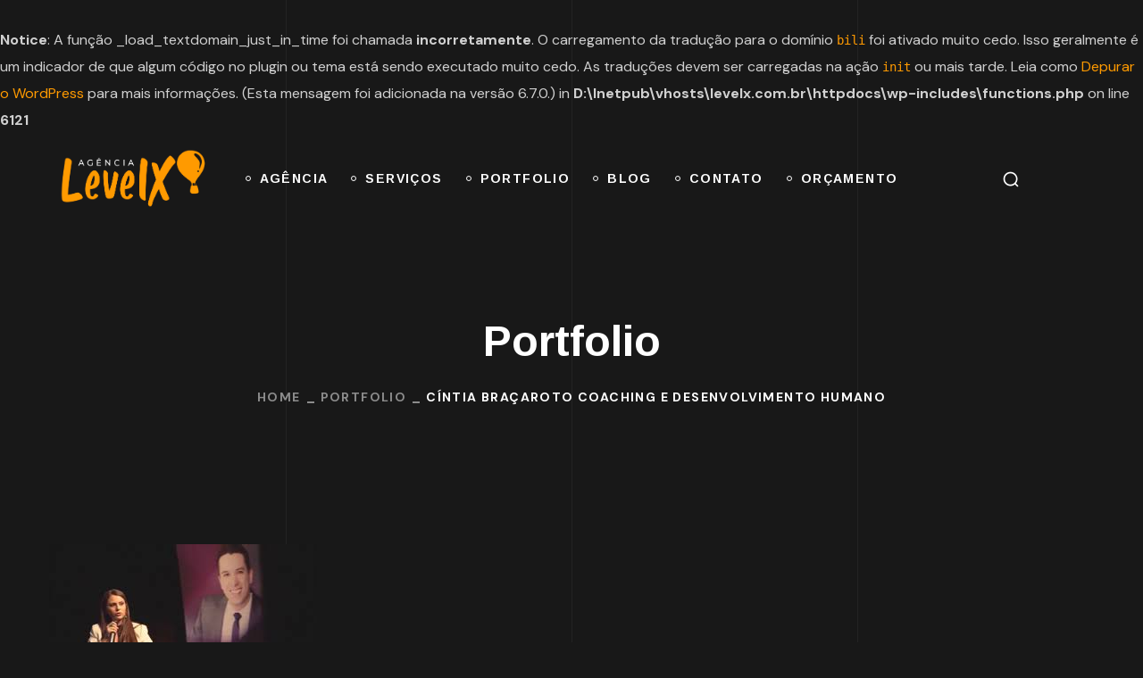

--- FILE ---
content_type: text/html; charset=UTF-8
request_url: https://levelx.com.br/portfolio/cintia-bracaroto-coaching-e-desenvolvimento-humano/
body_size: 112776
content:
<br />
<b>Notice</b>:  A função _load_textdomain_just_in_time foi chamada <strong>incorretamente</strong>. O carregamento da tradução para o domínio <code>bili</code> foi ativado muito cedo. Isso geralmente é um indicador de que algum código no plugin ou tema está sendo executado muito cedo. As traduções devem ser carregadas na ação <code>init</code> ou mais tarde. Leia como <a href="https://developer.wordpress.org/advanced-administration/debug/debug-wordpress/">Depurar o WordPress</a> para mais informações. (Esta mensagem foi adicionada na versão 6.7.0.) in <b>D:\Inetpub\vhosts\levelx.com.br\httpdocs\wp-includes\functions.php</b> on line <b>6121</b><br />
<!DOCTYPE html>
<html lang="pt-BR">
<head>
    <meta http-equiv="Content-Type" content="text/html; charset=UTF-8">
    <meta name="viewport" content="width=device-width, initial-scale=1, maximum-scale=1">
    <meta http-equiv="X-UA-Compatible" content="IE=Edge">
    <meta name='robots' content='index, follow, max-image-preview:large, max-snippet:-1, max-video-preview:-1' />
	<style>img:is([sizes="auto" i], [sizes^="auto," i]) { contain-intrinsic-size: 3000px 1500px }</style>
	
	<!-- This site is optimized with the Yoast SEO plugin v24.4 - https://yoast.com/wordpress/plugins/seo/ -->
	<title>Cíntia Braçaroto Coaching e Desenvolvimento Humano - Agência LevelX</title>
	<link rel="canonical" href="https://levelx.com.br/portfolio/cintia-bracaroto-coaching-e-desenvolvimento-humano/" />
	<meta property="og:locale" content="pt_BR" />
	<meta property="og:type" content="article" />
	<meta property="og:title" content="Cíntia Braçaroto Coaching e Desenvolvimento Humano - Agência LevelX" />
	<meta property="og:description" content="CATEGORIA: Marketing e Desenvolvimento SERVIÇOS: Atração de clientes e divulgação dos serviços WEBSITE: cintiabracaroto.com.br 01. O Projeto Projeto da Coaching Cíntia Braçaroto criado tanto em sua primeira versão quando na segunda com layout responsivo (que se auto ajusta nos dispositivos celulares e computadores) focado na centralização das informações e com gestor de conteúdos próprio. 02. [&hellip;]" />
	<meta property="og:url" content="https://levelx.com.br/portfolio/cintia-bracaroto-coaching-e-desenvolvimento-humano/" />
	<meta property="og:site_name" content="Agência LevelX" />
	<meta property="article:publisher" content="https://facebook.com/agencialevelx" />
	<meta property="article:modified_time" content="2023-05-11T01:53:52+00:00" />
	<meta property="og:image" content="https://levelx.com.br/wp-content/uploads/2022/03/download-2.jpg" />
	<meta property="og:image:width" content="300" />
	<meta property="og:image:height" content="168" />
	<meta property="og:image:type" content="image/jpeg" />
	<meta name="twitter:card" content="summary_large_image" />
	<meta name="twitter:site" content="@agencialevelx" />
	<meta name="twitter:label1" content="Est. tempo de leitura" />
	<meta name="twitter:data1" content="3 minutos" />
	<script type="application/ld+json" class="yoast-schema-graph">{"@context":"https://schema.org","@graph":[{"@type":"WebPage","@id":"https://levelx.com.br/portfolio/cintia-bracaroto-coaching-e-desenvolvimento-humano/","url":"https://levelx.com.br/portfolio/cintia-bracaroto-coaching-e-desenvolvimento-humano/","name":"Cíntia Braçaroto Coaching e Desenvolvimento Humano - Agência LevelX","isPartOf":{"@id":"https://levelx.com.br/#website"},"primaryImageOfPage":{"@id":"https://levelx.com.br/portfolio/cintia-bracaroto-coaching-e-desenvolvimento-humano/#primaryimage"},"image":{"@id":"https://levelx.com.br/portfolio/cintia-bracaroto-coaching-e-desenvolvimento-humano/#primaryimage"},"thumbnailUrl":"https://levelx.com.br/wp-content/uploads/2022/03/download-2.jpg","datePublished":"2022-03-23T16:00:57+00:00","dateModified":"2023-05-11T01:53:52+00:00","breadcrumb":{"@id":"https://levelx.com.br/portfolio/cintia-bracaroto-coaching-e-desenvolvimento-humano/#breadcrumb"},"inLanguage":"pt-BR","potentialAction":[{"@type":"ReadAction","target":["https://levelx.com.br/portfolio/cintia-bracaroto-coaching-e-desenvolvimento-humano/"]}]},{"@type":"ImageObject","inLanguage":"pt-BR","@id":"https://levelx.com.br/portfolio/cintia-bracaroto-coaching-e-desenvolvimento-humano/#primaryimage","url":"https://levelx.com.br/wp-content/uploads/2022/03/download-2.jpg","contentUrl":"https://levelx.com.br/wp-content/uploads/2022/03/download-2.jpg","width":300,"height":168},{"@type":"BreadcrumbList","@id":"https://levelx.com.br/portfolio/cintia-bracaroto-coaching-e-desenvolvimento-humano/#breadcrumb","itemListElement":[{"@type":"ListItem","position":1,"name":"Início","item":"https://levelx.com.br/"},{"@type":"ListItem","position":2,"name":"Portfolio","item":"https://levelx.com.br/portfolio/"},{"@type":"ListItem","position":3,"name":"Cíntia Braçaroto Coaching e Desenvolvimento Humano"}]},{"@type":"WebSite","@id":"https://levelx.com.br/#website","url":"https://levelx.com.br/","name":"Agência LevelX","description":"","publisher":{"@id":"https://levelx.com.br/#organization"},"potentialAction":[{"@type":"SearchAction","target":{"@type":"EntryPoint","urlTemplate":"https://levelx.com.br/?s={search_term_string}"},"query-input":{"@type":"PropertyValueSpecification","valueRequired":true,"valueName":"search_term_string"}}],"inLanguage":"pt-BR"},{"@type":"Organization","@id":"https://levelx.com.br/#organization","name":"Agência LevelX","url":"https://levelx.com.br/","logo":{"@type":"ImageObject","inLanguage":"pt-BR","@id":"https://levelx.com.br/#/schema/logo/image/","url":"https://levelx.com.br/wp-content/uploads/2023/04/NOVA_LOGO_transparente.png","contentUrl":"https://levelx.com.br/wp-content/uploads/2023/04/NOVA_LOGO_transparente.png","width":2020,"height":894,"caption":"Agência LevelX"},"image":{"@id":"https://levelx.com.br/#/schema/logo/image/"},"sameAs":["https://facebook.com/agencialevelx","https://x.com/agencialevelx","https://www.instagram.com/agencialevelx"]}]}</script>
	<!-- / Yoast SEO plugin. -->


<link rel='dns-prefetch' href='//fonts.googleapis.com' />
<link rel='preconnect' href='https://fonts.gstatic.com' crossorigin />
<link rel="alternate" type="application/rss+xml" title="Feed para Agência LevelX &raquo;" href="https://levelx.com.br/feed/" />
<link rel="alternate" type="application/rss+xml" title="Feed de comentários para Agência LevelX &raquo;" href="https://levelx.com.br/comments/feed/" />
<script type="text/javascript">
/* <![CDATA[ */
window._wpemojiSettings = {"baseUrl":"https:\/\/s.w.org\/images\/core\/emoji\/16.0.1\/72x72\/","ext":".png","svgUrl":"https:\/\/s.w.org\/images\/core\/emoji\/16.0.1\/svg\/","svgExt":".svg","source":{"concatemoji":"https:\/\/levelx.com.br\/wp-includes\/js\/wp-emoji-release.min.js?ver=6.8.3"}};
/*! This file is auto-generated */
!function(s,n){var o,i,e;function c(e){try{var t={supportTests:e,timestamp:(new Date).valueOf()};sessionStorage.setItem(o,JSON.stringify(t))}catch(e){}}function p(e,t,n){e.clearRect(0,0,e.canvas.width,e.canvas.height),e.fillText(t,0,0);var t=new Uint32Array(e.getImageData(0,0,e.canvas.width,e.canvas.height).data),a=(e.clearRect(0,0,e.canvas.width,e.canvas.height),e.fillText(n,0,0),new Uint32Array(e.getImageData(0,0,e.canvas.width,e.canvas.height).data));return t.every(function(e,t){return e===a[t]})}function u(e,t){e.clearRect(0,0,e.canvas.width,e.canvas.height),e.fillText(t,0,0);for(var n=e.getImageData(16,16,1,1),a=0;a<n.data.length;a++)if(0!==n.data[a])return!1;return!0}function f(e,t,n,a){switch(t){case"flag":return n(e,"\ud83c\udff3\ufe0f\u200d\u26a7\ufe0f","\ud83c\udff3\ufe0f\u200b\u26a7\ufe0f")?!1:!n(e,"\ud83c\udde8\ud83c\uddf6","\ud83c\udde8\u200b\ud83c\uddf6")&&!n(e,"\ud83c\udff4\udb40\udc67\udb40\udc62\udb40\udc65\udb40\udc6e\udb40\udc67\udb40\udc7f","\ud83c\udff4\u200b\udb40\udc67\u200b\udb40\udc62\u200b\udb40\udc65\u200b\udb40\udc6e\u200b\udb40\udc67\u200b\udb40\udc7f");case"emoji":return!a(e,"\ud83e\udedf")}return!1}function g(e,t,n,a){var r="undefined"!=typeof WorkerGlobalScope&&self instanceof WorkerGlobalScope?new OffscreenCanvas(300,150):s.createElement("canvas"),o=r.getContext("2d",{willReadFrequently:!0}),i=(o.textBaseline="top",o.font="600 32px Arial",{});return e.forEach(function(e){i[e]=t(o,e,n,a)}),i}function t(e){var t=s.createElement("script");t.src=e,t.defer=!0,s.head.appendChild(t)}"undefined"!=typeof Promise&&(o="wpEmojiSettingsSupports",i=["flag","emoji"],n.supports={everything:!0,everythingExceptFlag:!0},e=new Promise(function(e){s.addEventListener("DOMContentLoaded",e,{once:!0})}),new Promise(function(t){var n=function(){try{var e=JSON.parse(sessionStorage.getItem(o));if("object"==typeof e&&"number"==typeof e.timestamp&&(new Date).valueOf()<e.timestamp+604800&&"object"==typeof e.supportTests)return e.supportTests}catch(e){}return null}();if(!n){if("undefined"!=typeof Worker&&"undefined"!=typeof OffscreenCanvas&&"undefined"!=typeof URL&&URL.createObjectURL&&"undefined"!=typeof Blob)try{var e="postMessage("+g.toString()+"("+[JSON.stringify(i),f.toString(),p.toString(),u.toString()].join(",")+"));",a=new Blob([e],{type:"text/javascript"}),r=new Worker(URL.createObjectURL(a),{name:"wpTestEmojiSupports"});return void(r.onmessage=function(e){c(n=e.data),r.terminate(),t(n)})}catch(e){}c(n=g(i,f,p,u))}t(n)}).then(function(e){for(var t in e)n.supports[t]=e[t],n.supports.everything=n.supports.everything&&n.supports[t],"flag"!==t&&(n.supports.everythingExceptFlag=n.supports.everythingExceptFlag&&n.supports[t]);n.supports.everythingExceptFlag=n.supports.everythingExceptFlag&&!n.supports.flag,n.DOMReady=!1,n.readyCallback=function(){n.DOMReady=!0}}).then(function(){return e}).then(function(){var e;n.supports.everything||(n.readyCallback(),(e=n.source||{}).concatemoji?t(e.concatemoji):e.wpemoji&&e.twemoji&&(t(e.twemoji),t(e.wpemoji)))}))}((window,document),window._wpemojiSettings);
/* ]]> */
</script>
<style id='wp-emoji-styles-inline-css' type='text/css'>

	img.wp-smiley, img.emoji {
		display: inline !important;
		border: none !important;
		box-shadow: none !important;
		height: 1em !important;
		width: 1em !important;
		margin: 0 0.07em !important;
		vertical-align: -0.1em !important;
		background: none !important;
		padding: 0 !important;
	}
</style>
<style id='classic-theme-styles-inline-css' type='text/css'>
/*! This file is auto-generated */
.wp-block-button__link{color:#fff;background-color:#32373c;border-radius:9999px;box-shadow:none;text-decoration:none;padding:calc(.667em + 2px) calc(1.333em + 2px);font-size:1.125em}.wp-block-file__button{background:#32373c;color:#fff;text-decoration:none}
</style>
<style id='global-styles-inline-css' type='text/css'>
:root{--wp--preset--aspect-ratio--square: 1;--wp--preset--aspect-ratio--4-3: 4/3;--wp--preset--aspect-ratio--3-4: 3/4;--wp--preset--aspect-ratio--3-2: 3/2;--wp--preset--aspect-ratio--2-3: 2/3;--wp--preset--aspect-ratio--16-9: 16/9;--wp--preset--aspect-ratio--9-16: 9/16;--wp--preset--color--black: #000000;--wp--preset--color--cyan-bluish-gray: #abb8c3;--wp--preset--color--white: #ffffff;--wp--preset--color--pale-pink: #f78da7;--wp--preset--color--vivid-red: #cf2e2e;--wp--preset--color--luminous-vivid-orange: #ff6900;--wp--preset--color--luminous-vivid-amber: #fcb900;--wp--preset--color--light-green-cyan: #7bdcb5;--wp--preset--color--vivid-green-cyan: #00d084;--wp--preset--color--pale-cyan-blue: #8ed1fc;--wp--preset--color--vivid-cyan-blue: #0693e3;--wp--preset--color--vivid-purple: #9b51e0;--wp--preset--gradient--vivid-cyan-blue-to-vivid-purple: linear-gradient(135deg,rgba(6,147,227,1) 0%,rgb(155,81,224) 100%);--wp--preset--gradient--light-green-cyan-to-vivid-green-cyan: linear-gradient(135deg,rgb(122,220,180) 0%,rgb(0,208,130) 100%);--wp--preset--gradient--luminous-vivid-amber-to-luminous-vivid-orange: linear-gradient(135deg,rgba(252,185,0,1) 0%,rgba(255,105,0,1) 100%);--wp--preset--gradient--luminous-vivid-orange-to-vivid-red: linear-gradient(135deg,rgba(255,105,0,1) 0%,rgb(207,46,46) 100%);--wp--preset--gradient--very-light-gray-to-cyan-bluish-gray: linear-gradient(135deg,rgb(238,238,238) 0%,rgb(169,184,195) 100%);--wp--preset--gradient--cool-to-warm-spectrum: linear-gradient(135deg,rgb(74,234,220) 0%,rgb(151,120,209) 20%,rgb(207,42,186) 40%,rgb(238,44,130) 60%,rgb(251,105,98) 80%,rgb(254,248,76) 100%);--wp--preset--gradient--blush-light-purple: linear-gradient(135deg,rgb(255,206,236) 0%,rgb(152,150,240) 100%);--wp--preset--gradient--blush-bordeaux: linear-gradient(135deg,rgb(254,205,165) 0%,rgb(254,45,45) 50%,rgb(107,0,62) 100%);--wp--preset--gradient--luminous-dusk: linear-gradient(135deg,rgb(255,203,112) 0%,rgb(199,81,192) 50%,rgb(65,88,208) 100%);--wp--preset--gradient--pale-ocean: linear-gradient(135deg,rgb(255,245,203) 0%,rgb(182,227,212) 50%,rgb(51,167,181) 100%);--wp--preset--gradient--electric-grass: linear-gradient(135deg,rgb(202,248,128) 0%,rgb(113,206,126) 100%);--wp--preset--gradient--midnight: linear-gradient(135deg,rgb(2,3,129) 0%,rgb(40,116,252) 100%);--wp--preset--font-size--small: 13px;--wp--preset--font-size--medium: 20px;--wp--preset--font-size--large: 36px;--wp--preset--font-size--x-large: 42px;--wp--preset--spacing--20: 0.44rem;--wp--preset--spacing--30: 0.67rem;--wp--preset--spacing--40: 1rem;--wp--preset--spacing--50: 1.5rem;--wp--preset--spacing--60: 2.25rem;--wp--preset--spacing--70: 3.38rem;--wp--preset--spacing--80: 5.06rem;--wp--preset--shadow--natural: 6px 6px 9px rgba(0, 0, 0, 0.2);--wp--preset--shadow--deep: 12px 12px 50px rgba(0, 0, 0, 0.4);--wp--preset--shadow--sharp: 6px 6px 0px rgba(0, 0, 0, 0.2);--wp--preset--shadow--outlined: 6px 6px 0px -3px rgba(255, 255, 255, 1), 6px 6px rgba(0, 0, 0, 1);--wp--preset--shadow--crisp: 6px 6px 0px rgba(0, 0, 0, 1);}:where(.is-layout-flex){gap: 0.5em;}:where(.is-layout-grid){gap: 0.5em;}body .is-layout-flex{display: flex;}.is-layout-flex{flex-wrap: wrap;align-items: center;}.is-layout-flex > :is(*, div){margin: 0;}body .is-layout-grid{display: grid;}.is-layout-grid > :is(*, div){margin: 0;}:where(.wp-block-columns.is-layout-flex){gap: 2em;}:where(.wp-block-columns.is-layout-grid){gap: 2em;}:where(.wp-block-post-template.is-layout-flex){gap: 1.25em;}:where(.wp-block-post-template.is-layout-grid){gap: 1.25em;}.has-black-color{color: var(--wp--preset--color--black) !important;}.has-cyan-bluish-gray-color{color: var(--wp--preset--color--cyan-bluish-gray) !important;}.has-white-color{color: var(--wp--preset--color--white) !important;}.has-pale-pink-color{color: var(--wp--preset--color--pale-pink) !important;}.has-vivid-red-color{color: var(--wp--preset--color--vivid-red) !important;}.has-luminous-vivid-orange-color{color: var(--wp--preset--color--luminous-vivid-orange) !important;}.has-luminous-vivid-amber-color{color: var(--wp--preset--color--luminous-vivid-amber) !important;}.has-light-green-cyan-color{color: var(--wp--preset--color--light-green-cyan) !important;}.has-vivid-green-cyan-color{color: var(--wp--preset--color--vivid-green-cyan) !important;}.has-pale-cyan-blue-color{color: var(--wp--preset--color--pale-cyan-blue) !important;}.has-vivid-cyan-blue-color{color: var(--wp--preset--color--vivid-cyan-blue) !important;}.has-vivid-purple-color{color: var(--wp--preset--color--vivid-purple) !important;}.has-black-background-color{background-color: var(--wp--preset--color--black) !important;}.has-cyan-bluish-gray-background-color{background-color: var(--wp--preset--color--cyan-bluish-gray) !important;}.has-white-background-color{background-color: var(--wp--preset--color--white) !important;}.has-pale-pink-background-color{background-color: var(--wp--preset--color--pale-pink) !important;}.has-vivid-red-background-color{background-color: var(--wp--preset--color--vivid-red) !important;}.has-luminous-vivid-orange-background-color{background-color: var(--wp--preset--color--luminous-vivid-orange) !important;}.has-luminous-vivid-amber-background-color{background-color: var(--wp--preset--color--luminous-vivid-amber) !important;}.has-light-green-cyan-background-color{background-color: var(--wp--preset--color--light-green-cyan) !important;}.has-vivid-green-cyan-background-color{background-color: var(--wp--preset--color--vivid-green-cyan) !important;}.has-pale-cyan-blue-background-color{background-color: var(--wp--preset--color--pale-cyan-blue) !important;}.has-vivid-cyan-blue-background-color{background-color: var(--wp--preset--color--vivid-cyan-blue) !important;}.has-vivid-purple-background-color{background-color: var(--wp--preset--color--vivid-purple) !important;}.has-black-border-color{border-color: var(--wp--preset--color--black) !important;}.has-cyan-bluish-gray-border-color{border-color: var(--wp--preset--color--cyan-bluish-gray) !important;}.has-white-border-color{border-color: var(--wp--preset--color--white) !important;}.has-pale-pink-border-color{border-color: var(--wp--preset--color--pale-pink) !important;}.has-vivid-red-border-color{border-color: var(--wp--preset--color--vivid-red) !important;}.has-luminous-vivid-orange-border-color{border-color: var(--wp--preset--color--luminous-vivid-orange) !important;}.has-luminous-vivid-amber-border-color{border-color: var(--wp--preset--color--luminous-vivid-amber) !important;}.has-light-green-cyan-border-color{border-color: var(--wp--preset--color--light-green-cyan) !important;}.has-vivid-green-cyan-border-color{border-color: var(--wp--preset--color--vivid-green-cyan) !important;}.has-pale-cyan-blue-border-color{border-color: var(--wp--preset--color--pale-cyan-blue) !important;}.has-vivid-cyan-blue-border-color{border-color: var(--wp--preset--color--vivid-cyan-blue) !important;}.has-vivid-purple-border-color{border-color: var(--wp--preset--color--vivid-purple) !important;}.has-vivid-cyan-blue-to-vivid-purple-gradient-background{background: var(--wp--preset--gradient--vivid-cyan-blue-to-vivid-purple) !important;}.has-light-green-cyan-to-vivid-green-cyan-gradient-background{background: var(--wp--preset--gradient--light-green-cyan-to-vivid-green-cyan) !important;}.has-luminous-vivid-amber-to-luminous-vivid-orange-gradient-background{background: var(--wp--preset--gradient--luminous-vivid-amber-to-luminous-vivid-orange) !important;}.has-luminous-vivid-orange-to-vivid-red-gradient-background{background: var(--wp--preset--gradient--luminous-vivid-orange-to-vivid-red) !important;}.has-very-light-gray-to-cyan-bluish-gray-gradient-background{background: var(--wp--preset--gradient--very-light-gray-to-cyan-bluish-gray) !important;}.has-cool-to-warm-spectrum-gradient-background{background: var(--wp--preset--gradient--cool-to-warm-spectrum) !important;}.has-blush-light-purple-gradient-background{background: var(--wp--preset--gradient--blush-light-purple) !important;}.has-blush-bordeaux-gradient-background{background: var(--wp--preset--gradient--blush-bordeaux) !important;}.has-luminous-dusk-gradient-background{background: var(--wp--preset--gradient--luminous-dusk) !important;}.has-pale-ocean-gradient-background{background: var(--wp--preset--gradient--pale-ocean) !important;}.has-electric-grass-gradient-background{background: var(--wp--preset--gradient--electric-grass) !important;}.has-midnight-gradient-background{background: var(--wp--preset--gradient--midnight) !important;}.has-small-font-size{font-size: var(--wp--preset--font-size--small) !important;}.has-medium-font-size{font-size: var(--wp--preset--font-size--medium) !important;}.has-large-font-size{font-size: var(--wp--preset--font-size--large) !important;}.has-x-large-font-size{font-size: var(--wp--preset--font-size--x-large) !important;}
:where(.wp-block-post-template.is-layout-flex){gap: 1.25em;}:where(.wp-block-post-template.is-layout-grid){gap: 1.25em;}
:where(.wp-block-columns.is-layout-flex){gap: 2em;}:where(.wp-block-columns.is-layout-grid){gap: 2em;}
:root :where(.wp-block-pullquote){font-size: 1.5em;line-height: 1.6;}
</style>
<link rel='stylesheet' id='contact-form-7-css' href='https://levelx.com.br/wp-content/plugins/contact-form-7/includes/css/styles.css?ver=6.0.4' type='text/css' media='all' />
<link rel='stylesheet' id='wgl-extensions-css' href='https://levelx.com.br/wp-content/plugins/wgl-extensions/public/css/wgl-extensions-public.css?ver=1.1.12' type='text/css' media='all' />
<link rel='stylesheet' id='bili-theme-info-css' href='https://levelx.com.br/wp-content/themes/bili/style.css?ver=1.1.17' type='text/css' media='all' />
<style id='bili-theme-info-inline-css' type='text/css'>
:root {--bili-primary-color: #FF9A00;--bili-secondary-color: #FFFFFF;--bili-tertiary-color: #181818;--bili-button-color-idle: #FFFFFF;--bili-button-bg-idle: #FF7425;--bili-button-color-hover: #FFFFFF;--bili-button-bg-hover: #303030;--bili-button-color-rgb-idle: 255,255,255;--bili-button-bg-rgb-idle: 255,116,37;--bili-button-color-rgb-hover: 255,255,255;--bili-button-bg-rgb-hover: 48,48,48;--bili-cursor-point-color: rgba(60,133,153,0);--bili-back-to-top-color: #ffffff;--bili-back-to-top-color-bg: #2e2e2e;--bili-primary-rgb: 255,154,0;--bili-secondary-rgb: 255,255,255;--bili-tertiary-rgb: 24,24,24;--bili-content-rgb: 208,208,208;--bili-header-rgb: 255,255,255;--bili-shop-products-overlay: transparent;--bili-header-font-family: Arimo;--bili-header-font-weight: 700;--bili-header-font-color: #FFFFFF;--bili-h1-font-family: Arimo;--bili-h1-font-size: 52px;--bili-h1-line-height: 64px;--bili-h1-font-weight: 700;--bili-h1-text-transform: none;--bili-h1-letter-spacing: 0px;--bili-h2-font-family: Arimo;--bili-h2-font-size: 42px;--bili-h2-line-height: 56px;--bili-h2-font-weight: 700;--bili-h2-text-transform: none;--bili-h2-letter-spacing: 0px;--bili-h3-font-family: Arimo;--bili-h3-font-size: 38px;--bili-h3-line-height: 48px;--bili-h3-font-weight: 700;--bili-h3-text-transform: none;--bili-h3-letter-spacing: 0px;--bili-h4-font-family: Arimo;--bili-h4-font-size: 30px;--bili-h4-line-height: 42px;--bili-h4-font-weight: 700;--bili-h4-text-transform: none;--bili-h4-letter-spacing: 0px;--bili-h5-font-family: Arimo;--bili-h5-font-size: 24px;--bili-h5-line-height: 36px;--bili-h5-font-weight: 700;--bili-h5-text-transform: none;--bili-h5-letter-spacing: 0px;--bili-h6-font-family: Arimo;--bili-h6-font-size: 20px;--bili-h6-line-height: 32px;--bili-h6-font-weight: 700;--bili-h6-text-transform: none;--bili-h6-letter-spacing: 0px;--bili-content-font-family: DM Sans;--bili-content-font-size: 16px;--bili-content-line-height: 1.875;--bili-content-font-weight: 400;--bili-content-color: #D0D0D0;--bili-menu-font-family: Arimo;--bili-menu-font-size: 14px;--bili-menu-line-height: 30px;--bili-menu-font-weight: 700;--bili-menu-letter-spacing: 0.1em;--bili-submenu-font-family: DM Sans;--bili-submenu-font-size: 16px;--bili-submenu-line-height: 30px;--bili-submenu-font-weight: 500;--bili-submenu-letter-spacing: 0em;--bili-submenu-color: #ffffff;--bili-submenu-background: rgba(14,14,14,1);--bili-submenu-mobile-color: #ffffff;--bili-submenu-mobile-background: rgba(24,24,24,1);--bili-submenu-mobile-overlay: rgba(24,24,24,0.8);--bili-header-mobile-height: 75px;--bili-sidepanel-title-color: #ffffff;--bili-bg-caret: url('data:image/svg+xml; utf8, <svg version="1.1" xmlns="http://www.w3.org/2000/svg" width="512" height="512" x="0" y="0" viewBox="0 0 451.847 451.847" preserveAspectRatio="none" fill="%23888888"><g><path d="M225.923,354.706c-8.098,0-16.195-3.092-22.369-9.263L9.27,151.157c-12.359-12.359-12.359-32.397,0-44.751   c12.354-12.354,32.388-12.354,44.748,0l171.905,171.915l171.906-171.909c12.359-12.354,32.391-12.354,44.744,0   c12.365,12.354,12.365,32.392,0,44.751L248.292,345.449C242.115,351.621,234.018,354.706,225.923,354.706z"></path></g></svg>');--bili-button-loading: url('data:image/svg+xml; utf8, <svg version="1.1" xmlns="http://www.w3.org/2000/svg" width="489.698px" height="489.698px" viewBox="0 0 489.698 489.698" preserveAspectRatio="none" fill="%23ffffff"><path d="M468.999,227.774c-11.4,0-20.8,8.3-20.8,19.8c-1,74.9-44.2,142.6-110.3,178.9c-99.6,54.7-216,5.6-260.6-61l62.9,13.1    c10.4,2.1,21.8-4.2,23.9-15.6c2.1-10.4-4.2-21.8-15.6-23.9l-123.7-26c-7.2-1.7-26.1,3.5-23.9,22.9l15.6,124.8    c1,10.4,9.4,17.7,19.8,17.7c15.5,0,21.8-11.4,20.8-22.9l-7.3-60.9c101.1,121.3,229.4,104.4,306.8,69.3    c80.1-42.7,131.1-124.8,132.1-215.4C488.799,237.174,480.399,227.774,468.999,227.774z"/><path d="M20.599,261.874c11.4,0,20.8-8.3,20.8-19.8c1-74.9,44.2-142.6,110.3-178.9c99.6-54.7,216-5.6,260.6,61l-62.9-13.1    c-10.4-2.1-21.8,4.2-23.9,15.6c-2.1,10.4,4.2,21.8,15.6,23.9l123.8,26c7.2,1.7,26.1-3.5,23.9-22.9l-15.6-124.8    c-1-10.4-9.4-17.7-19.8-17.7c-15.5,0-21.8,11.4-20.8,22.9l7.2,60.9c-101.1-121.2-229.4-104.4-306.8-69.2    c-80.1,42.6-131.1,124.8-132.2,215.3C0.799,252.574,9.199,261.874,20.599,261.874z"/></svg>');--bili-button-success: url('data:image/svg+xml; utf8, <svg version="1.1" xmlns="http://www.w3.org/2000/svg" width="512px" height="512px" viewBox="0 0 24 24" preserveAspectRatio="none" fill="%23ffffff"><path d="m21.73 5.68-13 14a1 1 0 0 1 -.73.32 1 1 0 0 1 -.71-.29l-5-5a1 1 0 0 1 1.42-1.42l4.29 4.27 12.27-13.24a1 1 0 1 1 1.46 1.36z"/></svg>');--wgl_price_label: "Price:";--bili-elementor-container-width: 1200px;}@media only screen and (max-width: 1200px) {header.wgl-theme-header .wgl-mobile-header {display: block;}.wgl-site-header,.wgl-theme-header .primary-nav {display: none;}.wgl-theme-header .hamburger-box {display: inline-flex;}header.wgl-theme-header .mobile_nav_wrapper .primary-nav {display: block;}.wgl-theme-header .wgl-sticky-header {display: none;}.wgl-page-socials {display: none;}.wgl-body-bg {top: var(--bili-header-mobile-height) !important;}body .wgl-theme-header.header_overlap {position: relative;z-index: 2;}}@media (max-width: 1200px) {.page-header {padding-top: 90px !important;padding-bottom: 90px !important;min-height: auto !important;}.page-header_content .page-header_title {color: #ffffff !important; font-size: 32px !important; line-height: 42px !important;}.page-header_content .page-header_breadcrumbs {color: #ffffff !important;font-size: 14px !important;line-height: 24px !important;}}body .aleft {text-align: left;}body .acenter {text-align: center;}body .aright {text-align: right;}body .ajustify {text-align: justify;}body .wgl-layout-top {flex-direction: column;}body .wgl-layout-left {flex-direction: row;}body .wgl-layout-right {flex-direction: row-reverse;}.wgl-hidden-desktop {display: none;}@media (max-width: 1200px) {body .a-tabletleft {text-align: left;}body .a-tabletcenter {text-align: center;}body .a-tabletright {text-align: right;}body .a-tabletjustify {text-align: justify;}}@media (max-width: 1200px) {body .wgl-layout-tablet-top {flex-direction: column;}body .wgl-layout-tablet-left {flex-direction: row;}body .wgl-layout-tablet-right {flex-direction: row-reverse;}}@media (max-width: 1200px) {body .a-tabletcenter .wgl-layout-left{justify-content: center;}body .a-tabletcenter .wgl-layout-right{justify-content: center;}body .a-tabletleft .wgl-layout-left {justify-content: flex-start;}body .a-tabletleft .wgl-layout-right {justify-content: flex-end;}body .a-tabletright .wgl-layout-left{justify-content: flex-end;}body .a-tabletright .wgl-layout-right{justify-content: flex-start;}}@media (max-width: 1200px) {.wgl-hidden-tablet {display: none;}}@media (max-width: 767px) {body .a-mobileleft {text-align: left;}body .a-mobilecenter {text-align: center;}body .a-mobileright {text-align: right;}body .a-mobilejustify {text-align: justify;}}@media (max-width: 767px) {body .wgl-layout-mobile-top {flex-direction: column;}body .wgl-layout-mobile-left {flex-direction: row;}body .wgl-layout-mobile-right {flex-direction: row-reverse;}}@media (max-width: 767px) {body .a-mobilecenter .wgl-layout-left{justify-content: center;}body .a-mobilecenter .wgl-layout-right{justify-content: center;}body .a-mobileleft .wgl-layout-left {justify-content: flex-start;}body .a-mobileleft .wgl-layout-right {justify-content: flex-end;}body .a-mobileright .wgl-layout-left{justify-content: flex-end;}body .a-mobileright .wgl-layout-right{justify-content: flex-start;}}@media (max-width: 767px) {.wgl-hidden-mobile {display: none;}}
</style>
<link rel='stylesheet' id='font-awesome-5-all-css' href='https://levelx.com.br/wp-content/themes/bili/css/font-awesome-5.min.css?ver=1.1.17' type='text/css' media='all' />
<link rel='stylesheet' id='bili-flaticon-css' href='https://levelx.com.br/wp-content/themes/bili/fonts/flaticon/flaticon.css?ver=1.1.17' type='text/css' media='all' />
<link rel='stylesheet' id='bili-main-css' href='https://levelx.com.br/wp-content/themes/bili/css/main.min.css?ver=1.1.17' type='text/css' media='all' />
<link rel='stylesheet' id='bili-gutenberg-css' href='https://levelx.com.br/wp-content/themes/bili/css/pluggable/gutenberg.min.css?ver=1.1.17' type='text/css' media='all' />
<link rel='stylesheet' id='bili-blog-post-single-css' href='https://levelx.com.br/wp-content/themes/bili/css/pluggable/blog-post-single.min.css?ver=1.1.17' type='text/css' media='all' />
<link rel='stylesheet' id='bili-responsive-css' href='https://levelx.com.br/wp-content/themes/bili/css/responsive.min.css?ver=1.1.17' type='text/css' media='all' />
<link rel='stylesheet' id='bili-dynamic-css' href='https://levelx.com.br/wp-content/themes/bili/css/dynamic.min.css?ver=1.1.17' type='text/css' media='all' />
<link rel='stylesheet' id='elementor-icons-css' href='https://levelx.com.br/wp-content/plugins/elementor/assets/lib/eicons/css/elementor-icons.min.css?ver=5.35.0' type='text/css' media='all' />
<link rel='stylesheet' id='elementor-frontend-css' href='https://levelx.com.br/wp-content/uploads/elementor/css/custom-frontend.min.css?ver=1739285063' type='text/css' media='all' />
<style id='elementor-frontend-inline-css' type='text/css'>
.elementor-container > .elementor-row > .elementor-column > .elementor-element-populated > .elementor-widget-wrap,.elementor-container > .elementor-column > .elementor-element-populated {padding-top: 0;padding-bottom: 0;}.elementor-column-gap-default > .elementor-row > .elementor-column > .elementor-element-populated > .elementor-widget-wrap,.elementor-column-gap-default > .elementor-row > .elementor-column > .theiaStickySidebar > .elementor-element-populated > .elementor-widget-wrap,.elementor-column-gap-default > .elementor-column > .theiaStickySidebar > .elementor-element-populated,.elementor-column-gap-default > .elementor-column > .elementor-element-populated {padding-left: 15px;padding-right: 15px;}
</style>
<link rel='stylesheet' id='elementor-post-4179-css' href='https://levelx.com.br/wp-content/uploads/elementor/css/post-4179.css?ver=1739285063' type='text/css' media='all' />
<link rel='stylesheet' id='font-awesome-4-shim-css' href='https://levelx.com.br/wp-content/plugins/elementor/assets/lib/font-awesome/css/v4-shims.min.css?ver=3.27.6' type='text/css' media='all' />
<link rel='stylesheet' id='widget-text-editor-css' href='https://levelx.com.br/wp-content/plugins/elementor/assets/css/widget-text-editor.min.css?ver=3.27.6' type='text/css' media='all' />
<link rel='stylesheet' id='widget-divider-css' href='https://levelx.com.br/wp-content/plugins/elementor/assets/css/widget-divider.min.css?ver=3.27.6' type='text/css' media='all' />
<link rel='stylesheet' id='widget-spacer-css' href='https://levelx.com.br/wp-content/plugins/elementor/assets/css/widget-spacer.min.css?ver=3.27.6' type='text/css' media='all' />
<link rel='stylesheet' id='elementor-post-1701-css' href='https://levelx.com.br/wp-content/uploads/elementor/css/post-1701.css?ver=1739347730' type='text/css' media='all' />
<link rel='stylesheet' id='widget-heading-css' href='https://levelx.com.br/wp-content/plugins/elementor/assets/css/widget-heading.min.css?ver=3.27.6' type='text/css' media='all' />
<link rel='stylesheet' id='widget-image-css' href='https://levelx.com.br/wp-content/plugins/elementor/assets/css/widget-image.min.css?ver=3.27.6' type='text/css' media='all' />
<link rel='stylesheet' id='widget-video-css' href='https://levelx.com.br/wp-content/plugins/elementor/assets/css/widget-video.min.css?ver=3.27.6' type='text/css' media='all' />
<link rel='stylesheet' id='widget-image-box-css' href='https://levelx.com.br/wp-content/uploads/elementor/css/custom-widget-image-box.min.css?ver=1739285063' type='text/css' media='all' />
<link rel='stylesheet' id='widget-google_maps-css' href='https://levelx.com.br/wp-content/plugins/elementor/assets/css/widget-google_maps.min.css?ver=3.27.6' type='text/css' media='all' />
<link rel='stylesheet' id='widget-icon-box-css' href='https://levelx.com.br/wp-content/uploads/elementor/css/custom-widget-icon-box.min.css?ver=1739285063' type='text/css' media='all' />
<link rel='stylesheet' id='widget-star-rating-css' href='https://levelx.com.br/wp-content/uploads/elementor/css/custom-widget-star-rating.min.css?ver=1739285063' type='text/css' media='all' />
<link rel='stylesheet' id='swiper-css' href='https://levelx.com.br/wp-content/plugins/elementor/assets/lib/swiper/v8/css/swiper.min.css?ver=8.4.5' type='text/css' media='all' />
<link rel='stylesheet' id='e-swiper-css' href='https://levelx.com.br/wp-content/plugins/elementor/assets/css/conditionals/e-swiper.min.css?ver=3.27.6' type='text/css' media='all' />
<link rel='stylesheet' id='widget-image-carousel-css' href='https://levelx.com.br/wp-content/plugins/elementor/assets/css/widget-image-carousel.min.css?ver=3.27.6' type='text/css' media='all' />
<link rel='stylesheet' id='widget-image-gallery-css' href='https://levelx.com.br/wp-content/uploads/elementor/css/custom-widget-image-gallery.min.css?ver=1739285063' type='text/css' media='all' />
<link rel='stylesheet' id='widget-icon-list-css' href='https://levelx.com.br/wp-content/uploads/elementor/css/custom-widget-icon-list.min.css?ver=1739285063' type='text/css' media='all' />
<link rel='stylesheet' id='widget-counter-css' href='https://levelx.com.br/wp-content/plugins/elementor/assets/css/widget-counter.min.css?ver=3.27.6' type='text/css' media='all' />
<link rel='stylesheet' id='widget-progress-css' href='https://levelx.com.br/wp-content/uploads/elementor/css/custom-widget-progress.min.css?ver=1739285063' type='text/css' media='all' />
<link rel='stylesheet' id='widget-testimonial-css' href='https://levelx.com.br/wp-content/plugins/elementor/assets/css/widget-testimonial.min.css?ver=3.27.6' type='text/css' media='all' />
<link rel='stylesheet' id='widget-tabs-css' href='https://levelx.com.br/wp-content/uploads/elementor/css/custom-widget-tabs.min.css?ver=1739285063' type='text/css' media='all' />
<link rel='stylesheet' id='widget-accordion-css' href='https://levelx.com.br/wp-content/uploads/elementor/css/custom-widget-accordion.min.css?ver=1739285063' type='text/css' media='all' />
<link rel='stylesheet' id='widget-toggle-css' href='https://levelx.com.br/wp-content/uploads/elementor/css/custom-widget-toggle.min.css?ver=1739285063' type='text/css' media='all' />
<link rel='stylesheet' id='widget-social-icons-css' href='https://levelx.com.br/wp-content/plugins/elementor/assets/css/widget-social-icons.min.css?ver=3.27.6' type='text/css' media='all' />
<link rel='stylesheet' id='e-apple-webkit-css' href='https://levelx.com.br/wp-content/uploads/elementor/css/custom-apple-webkit.min.css?ver=1739285063' type='text/css' media='all' />
<link rel='stylesheet' id='widget-alert-css' href='https://levelx.com.br/wp-content/uploads/elementor/css/custom-widget-alert.min.css?ver=1739285063' type='text/css' media='all' />
<link rel='stylesheet' id='widget-menu-anchor-css' href='https://levelx.com.br/wp-content/plugins/elementor/assets/css/widget-menu-anchor.min.css?ver=3.27.6' type='text/css' media='all' />
<link rel='stylesheet' id='widget-rating-css' href='https://levelx.com.br/wp-content/plugins/elementor/assets/css/widget-rating.min.css?ver=3.27.6' type='text/css' media='all' />
<link rel='stylesheet' id='widget-text-path-css' href='https://levelx.com.br/wp-content/plugins/elementor/assets/css/widget-text-path.min.css?ver=3.27.6' type='text/css' media='all' />
<link rel='stylesheet' id='elementor-icons-shared-0-css' href='https://levelx.com.br/wp-content/plugins/elementor/assets/lib/font-awesome/css/fontawesome.min.css?ver=5.15.3' type='text/css' media='all' />
<link rel='stylesheet' id='elementor-icons-fa-solid-css' href='https://levelx.com.br/wp-content/plugins/elementor/assets/lib/font-awesome/css/solid.min.css?ver=5.15.3' type='text/css' media='all' />
<link rel='stylesheet' id='elementor-icons-fa-brands-css' href='https://levelx.com.br/wp-content/plugins/elementor/assets/lib/font-awesome/css/brands.min.css?ver=5.15.3' type='text/css' media='all' />
<link rel='stylesheet' id='elementor-icons-fa-regular-css' href='https://levelx.com.br/wp-content/plugins/elementor/assets/lib/font-awesome/css/regular.min.css?ver=5.15.3' type='text/css' media='all' />
<link rel='stylesheet' id='widget-link-in-bio-base-css' href='https://levelx.com.br/wp-content/uploads/elementor/css/custom-widget-link-in-bio-base.min.css?ver=1739285063' type='text/css' media='all' />
<link rel='stylesheet' id='elementor-post-316-css' href='https://levelx.com.br/wp-content/uploads/elementor/css/post-316.css?ver=1739285063' type='text/css' media='all' />
<link rel='stylesheet' id='elementor-post-2641-css' href='https://levelx.com.br/wp-content/uploads/elementor/css/post-2641.css?ver=1739285063' type='text/css' media='all' />
<link rel='stylesheet' id='elementor-post-457-css' href='https://levelx.com.br/wp-content/uploads/elementor/css/post-457.css?ver=1739285064' type='text/css' media='all' />
<style id='akismet-widget-style-inline-css' type='text/css'>

			.a-stats {
				--akismet-color-mid-green: #357b49;
				--akismet-color-white: #fff;
				--akismet-color-light-grey: #f6f7f7;

				max-width: 350px;
				width: auto;
			}

			.a-stats * {
				all: unset;
				box-sizing: border-box;
			}

			.a-stats strong {
				font-weight: 600;
			}

			.a-stats a.a-stats__link,
			.a-stats a.a-stats__link:visited,
			.a-stats a.a-stats__link:active {
				background: var(--akismet-color-mid-green);
				border: none;
				box-shadow: none;
				border-radius: 8px;
				color: var(--akismet-color-white);
				cursor: pointer;
				display: block;
				font-family: -apple-system, BlinkMacSystemFont, 'Segoe UI', 'Roboto', 'Oxygen-Sans', 'Ubuntu', 'Cantarell', 'Helvetica Neue', sans-serif;
				font-weight: 500;
				padding: 12px;
				text-align: center;
				text-decoration: none;
				transition: all 0.2s ease;
			}

			/* Extra specificity to deal with TwentyTwentyOne focus style */
			.widget .a-stats a.a-stats__link:focus {
				background: var(--akismet-color-mid-green);
				color: var(--akismet-color-white);
				text-decoration: none;
			}

			.a-stats a.a-stats__link:hover {
				filter: brightness(110%);
				box-shadow: 0 4px 12px rgba(0, 0, 0, 0.06), 0 0 2px rgba(0, 0, 0, 0.16);
			}

			.a-stats .count {
				color: var(--akismet-color-white);
				display: block;
				font-size: 1.5em;
				line-height: 1.4;
				padding: 0 13px;
				white-space: nowrap;
			}
		
</style>
<link rel="preload" as="style" href="https://fonts.googleapis.com/css?family=DM%20Sans:400,500,400,500,700%7CArimo:700,300,400,700&#038;display=swap&#038;ver=1698339514" /><link rel="stylesheet" href="https://fonts.googleapis.com/css?family=DM%20Sans:400,500,400,500,700%7CArimo:700,300,400,700&#038;display=swap&#038;ver=1698339514" media="print" onload="this.media='all'"><noscript><link rel="stylesheet" href="https://fonts.googleapis.com/css?family=DM%20Sans:400,500,400,500,700%7CArimo:700,300,400,700&#038;display=swap&#038;ver=1698339514" /></noscript><link rel='stylesheet' id='google-fonts-1-css' href='https://fonts.googleapis.com/css?family=Arimo%3A100%2C100italic%2C200%2C200italic%2C300%2C300italic%2C400%2C400italic%2C500%2C500italic%2C600%2C600italic%2C700%2C700italic%2C800%2C800italic%2C900%2C900italic%7CDM+Sans%3A100%2C100italic%2C200%2C200italic%2C300%2C300italic%2C400%2C400italic%2C500%2C500italic%2C600%2C600italic%2C700%2C700italic%2C800%2C800italic%2C900%2C900italic&#038;display=swap&#038;ver=6.8.3' type='text/css' media='all' />
<link rel="preconnect" href="https://fonts.gstatic.com/" crossorigin><script type="text/javascript" src="https://levelx.com.br/wp-includes/js/jquery/jquery.min.js?ver=3.7.1" id="jquery-core-js"></script>
<script type="text/javascript" src="https://levelx.com.br/wp-includes/js/jquery/jquery-migrate.min.js?ver=3.4.1" id="jquery-migrate-js"></script>
<script type="text/javascript" src="https://levelx.com.br/wp-content/plugins/elementor/assets/lib/font-awesome/js/v4-shims.min.js?ver=3.27.6" id="font-awesome-4-shim-js"></script>
<link rel="https://api.w.org/" href="https://levelx.com.br/wp-json/" /><link rel="alternate" title="JSON" type="application/json" href="https://levelx.com.br/wp-json/wp/v2/portfolio/1701" /><link rel="EditURI" type="application/rsd+xml" title="RSD" href="https://levelx.com.br/xmlrpc.php?rsd" />
<meta name="generator" content="WordPress 6.8.3" />
<link rel='shortlink' href='https://levelx.com.br/?p=1701' />
<link rel="alternate" title="oEmbed (JSON)" type="application/json+oembed" href="https://levelx.com.br/wp-json/oembed/1.0/embed?url=https%3A%2F%2Flevelx.com.br%2Fportfolio%2Fcintia-bracaroto-coaching-e-desenvolvimento-humano%2F" />
<link rel="alternate" title="oEmbed (XML)" type="text/xml+oembed" href="https://levelx.com.br/wp-json/oembed/1.0/embed?url=https%3A%2F%2Flevelx.com.br%2Fportfolio%2Fcintia-bracaroto-coaching-e-desenvolvimento-humano%2F&#038;format=xml" />
<meta name="generator" content="Elementor 3.27.6; features: additional_custom_breakpoints; settings: css_print_method-external, google_font-enabled, font_display-swap">
			<style>
				.e-con.e-parent:nth-of-type(n+4):not(.e-lazyloaded):not(.e-no-lazyload),
				.e-con.e-parent:nth-of-type(n+4):not(.e-lazyloaded):not(.e-no-lazyload) * {
					background-image: none !important;
				}
				@media screen and (max-height: 1024px) {
					.e-con.e-parent:nth-of-type(n+3):not(.e-lazyloaded):not(.e-no-lazyload),
					.e-con.e-parent:nth-of-type(n+3):not(.e-lazyloaded):not(.e-no-lazyload) * {
						background-image: none !important;
					}
				}
				@media screen and (max-height: 640px) {
					.e-con.e-parent:nth-of-type(n+2):not(.e-lazyloaded):not(.e-no-lazyload),
					.e-con.e-parent:nth-of-type(n+2):not(.e-lazyloaded):not(.e-no-lazyload) * {
						background-image: none !important;
					}
				}
			</style>
			<meta name="generator" content="Powered by Slider Revolution 6.7.23 - responsive, Mobile-Friendly Slider Plugin for WordPress with comfortable drag and drop interface." />
<script>function setREVStartSize(e){
			//window.requestAnimationFrame(function() {
				window.RSIW = window.RSIW===undefined ? window.innerWidth : window.RSIW;
				window.RSIH = window.RSIH===undefined ? window.innerHeight : window.RSIH;
				try {
					var pw = document.getElementById(e.c).parentNode.offsetWidth,
						newh;
					pw = pw===0 || isNaN(pw) || (e.l=="fullwidth" || e.layout=="fullwidth") ? window.RSIW : pw;
					e.tabw = e.tabw===undefined ? 0 : parseInt(e.tabw);
					e.thumbw = e.thumbw===undefined ? 0 : parseInt(e.thumbw);
					e.tabh = e.tabh===undefined ? 0 : parseInt(e.tabh);
					e.thumbh = e.thumbh===undefined ? 0 : parseInt(e.thumbh);
					e.tabhide = e.tabhide===undefined ? 0 : parseInt(e.tabhide);
					e.thumbhide = e.thumbhide===undefined ? 0 : parseInt(e.thumbhide);
					e.mh = e.mh===undefined || e.mh=="" || e.mh==="auto" ? 0 : parseInt(e.mh,0);
					if(e.layout==="fullscreen" || e.l==="fullscreen")
						newh = Math.max(e.mh,window.RSIH);
					else{
						e.gw = Array.isArray(e.gw) ? e.gw : [e.gw];
						for (var i in e.rl) if (e.gw[i]===undefined || e.gw[i]===0) e.gw[i] = e.gw[i-1];
						e.gh = e.el===undefined || e.el==="" || (Array.isArray(e.el) && e.el.length==0)? e.gh : e.el;
						e.gh = Array.isArray(e.gh) ? e.gh : [e.gh];
						for (var i in e.rl) if (e.gh[i]===undefined || e.gh[i]===0) e.gh[i] = e.gh[i-1];
											
						var nl = new Array(e.rl.length),
							ix = 0,
							sl;
						e.tabw = e.tabhide>=pw ? 0 : e.tabw;
						e.thumbw = e.thumbhide>=pw ? 0 : e.thumbw;
						e.tabh = e.tabhide>=pw ? 0 : e.tabh;
						e.thumbh = e.thumbhide>=pw ? 0 : e.thumbh;
						for (var i in e.rl) nl[i] = e.rl[i]<window.RSIW ? 0 : e.rl[i];
						sl = nl[0];
						for (var i in nl) if (sl>nl[i] && nl[i]>0) { sl = nl[i]; ix=i;}
						var m = pw>(e.gw[ix]+e.tabw+e.thumbw) ? 1 : (pw-(e.tabw+e.thumbw)) / (e.gw[ix]);
						newh =  (e.gh[ix] * m) + (e.tabh + e.thumbh);
					}
					var el = document.getElementById(e.c);
					if (el!==null && el) el.style.height = newh+"px";
					el = document.getElementById(e.c+"_wrapper");
					if (el!==null && el) {
						el.style.height = newh+"px";
						el.style.display = "block";
					}
				} catch(e){
					console.log("Failure at Presize of Slider:" + e)
				}
			//});
		  };</script>
<script></script></head>

<body class="wp-singular portfolio-template-default single single-portfolio postid-1701 wp-theme-bili wgl-style-input elementor-default elementor-kit-4179 elementor-page elementor-page-1701" style="background-color: #181818;background-image: url(https://levelx.bracaroto.com.br/wp-content/uploads/2022/03/portfolio-s-bg.jpg); background-size:contain; background-repeat:no-repeat; background-attachment:scroll; background-position:top center;">
    <header class="wgl-theme-header"><div class="wgl-site-header"><div class="container-wrapper">		<div data-elementor-type="wp-post" data-elementor-id="316" class="elementor elementor-316">
						<section class="elementor-section elementor-top-section elementor-element elementor-element-c6f7dae elementor-section-full_width elementor-section-content-middle elementor-section-height-default elementor-section-height-default" data-id="c6f7dae" data-element_type="section">
						<div class="elementor-container elementor-column-gap-no">
					<div class="elementor-column elementor-col-16 elementor-top-column elementor-element elementor-element-64504c6" data-id="64504c6" data-element_type="column">
			<div class="elementor-widget-wrap elementor-element-populated">
						<div class="elementor-element elementor-element-733f829 elementor-widget elementor-widget-wgl-header-logo" data-id="733f829" data-element_type="widget" data-widget_type="wgl-header-logo.default">
				<div class="elementor-widget-container">
					<div class="wgl-logotype-container default_logo"><a href="https://levelx.com.br/"><img class="default_logo" src="https://levelx.com.br/wp-content/uploads/2023/04/NOVA_LOGO_transparente.png" alt="logotype" style="height: 90px;"></a></div>				</div>
				</div>
					</div>
		</div>
				<div class="elementor-column elementor-col-66 elementor-top-column elementor-element elementor-element-6ca35d9" data-id="6ca35d9" data-element_type="column">
			<div class="elementor-widget-wrap elementor-element-populated">
						<div class="elementor-element elementor-element-ed355af elementor-widget elementor-widget-wgl-menu" data-id="ed355af" data-element_type="widget" data-widget_type="wgl-menu.default">
				<div class="elementor-widget-container">
					
        <nav class="primary-nav"><ul id="menu-main" class="menu"><li id="menu-item-4232" class="menu-item menu-item-type-post_type menu-item-object-page menu-item-4232"><a href="https://levelx.com.br/sobre/"><span><span class="item_text">AGÊNCIA</span><span class="menu-item_dots"></span></span><i class="menu-item__plus"></i></a></li><li id="menu-item-4234" class="menu-item menu-item-type-post_type menu-item-object-page menu-item-4234"><a href="https://levelx.com.br/servicos/"><span><span class="item_text">SERVIÇOS</span><span class="menu-item_dots"></span></span><i class="menu-item__plus"></i></a></li><li id="menu-item-4226" class="menu-item menu-item-type-post_type menu-item-object-page menu-item-4226"><a href="https://levelx.com.br/cases-de-sucesso/"><span><span class="item_text">PORTFOLIO</span><span class="menu-item_dots"></span></span><i class="menu-item__plus"></i></a></li><li id="menu-item-4194" class="menu-item menu-item-type-post_type menu-item-object-page menu-item-4194"><a href="https://levelx.com.br/blog/"><span><span class="item_text">BLOG</span><span class="menu-item_dots"></span></span><i class="menu-item__plus"></i></a></li><li id="menu-item-4199" class="menu-item menu-item-type-post_type menu-item-object-page menu-item-4199"><a href="https://levelx.com.br/contato/"><span><span class="item_text">CONTATO</span><span class="menu-item_dots"></span></span><i class="menu-item__plus"></i></a></li><li id="menu-item-4244" class="menu-item menu-item-type-custom menu-item-object-custom menu-item-4244"><a href="https://materiais.levelx.com.br/orcamentos"><span><span class="item_text">ORÇAMENTO</span><span class="menu-item_dots"></span></span><i class="menu-item__plus"></i></a></li></ul>        </nav>
        <div class="mobile-hamburger-toggle">
            <div class="hamburger-box">
	            <div class="hamburger-inner"></div>
            </div>
        </div>				</div>
				</div>
					</div>
		</div>
				<div class="elementor-column elementor-col-16 elementor-top-column elementor-element elementor-element-e390c7d" data-id="e390c7d" data-element_type="column">
			<div class="elementor-widget-wrap elementor-element-populated">
						<div class="elementor-element elementor-element-a26de91 full-height-yes elementor-widget elementor-widget-wgl-header-search" data-id="a26de91" data-element_type="widget" data-widget_type="wgl-header-search.default">
				<div class="elementor-widget-container">
					
        <div class="header_search search_standard">
	        <div class="wgl-search elementor-search header_search-button-wrapper" role="button">
	            <div class="header_search-button flaticon-search "></div>
	            <div class="header_search-close flaticon-close-button"></div>
	        </div>	            <div class="header_search-field"><div class="header_search-close flaticon-close-button"></div><form role="search" method="get" action="https://levelx.com.br/" class="search-form"><input required type="text" id="search-form-6910f0005a776" class="search-field" placeholder="Search &hellip;" value="" name="s"><input class="search-button" type="submit" value="Search"><i class="search__icon flaticon-search"></i></form>	            </div>        </div>				</div>
				</div>
				<div class="elementor-element elementor-element-70576a1 elementor-widget elementor-widget-wgl-header-side_panel" data-id="70576a1" data-element_type="widget" data-widget_type="wgl-header-side_panel.default">
				<div class="elementor-widget-container">
					<div class="side_panel"><div class="side_panel_inner"><a href="#" class="side_panel-toggle "><span class="side_panel-toggle-inner"><span></span><span></span><span></span><span></span></span></a></div></div>				</div>
				</div>
					</div>
		</div>
					</div>
		</section>
				</div>
		</div></div><div class='wgl-sticky-header wgl-sticky-element' data-style="scroll_up"><div class="container-wrapper">		<div data-elementor-type="wp-post" data-elementor-id="2641" class="elementor elementor-2641">
						<section class="elementor-section elementor-top-section elementor-element elementor-element-c6f7dae elementor-section-full_width elementor-section-content-middle elementor-section-height-default elementor-section-height-default" data-id="c6f7dae" data-element_type="section" data-settings="{&quot;background_background&quot;:&quot;classic&quot;}">
						<div class="elementor-container elementor-column-gap-no">
					<div class="elementor-column elementor-col-16 elementor-top-column elementor-element elementor-element-64504c6" data-id="64504c6" data-element_type="column">
			<div class="elementor-widget-wrap elementor-element-populated">
						<div class="elementor-element elementor-element-733f829 elementor-widget elementor-widget-wgl-header-logo" data-id="733f829" data-element_type="widget" data-widget_type="wgl-header-logo.default">
				<div class="elementor-widget-container">
					<div class="wgl-logotype-container default_logo"><a href="https://levelx.com.br/"><img class="default_logo" src="https://levelx.com.br/wp-content/uploads/2023/04/NOVA_LOGO_transparente.png" alt="logotype" style="height: 90px;"></a></div>				</div>
				</div>
					</div>
		</div>
				<div class="elementor-column elementor-col-66 elementor-top-column elementor-element elementor-element-6ca35d9" data-id="6ca35d9" data-element_type="column">
			<div class="elementor-widget-wrap elementor-element-populated">
						<div class="elementor-element elementor-element-ed355af elementor-widget elementor-widget-wgl-menu" data-id="ed355af" data-element_type="widget" data-widget_type="wgl-menu.default">
				<div class="elementor-widget-container">
					
        <nav class="primary-nav"><ul id="menu-main-1" class="menu"><li class="menu-item menu-item-type-post_type menu-item-object-page menu-item-4232"><a href="https://levelx.com.br/sobre/"><span><span class="item_text">AGÊNCIA</span><span class="menu-item_dots"></span></span><i class="menu-item__plus"></i></a></li><li class="menu-item menu-item-type-post_type menu-item-object-page menu-item-4234"><a href="https://levelx.com.br/servicos/"><span><span class="item_text">SERVIÇOS</span><span class="menu-item_dots"></span></span><i class="menu-item__plus"></i></a></li><li class="menu-item menu-item-type-post_type menu-item-object-page menu-item-4226"><a href="https://levelx.com.br/cases-de-sucesso/"><span><span class="item_text">PORTFOLIO</span><span class="menu-item_dots"></span></span><i class="menu-item__plus"></i></a></li><li class="menu-item menu-item-type-post_type menu-item-object-page menu-item-4194"><a href="https://levelx.com.br/blog/"><span><span class="item_text">BLOG</span><span class="menu-item_dots"></span></span><i class="menu-item__plus"></i></a></li><li class="menu-item menu-item-type-post_type menu-item-object-page menu-item-4199"><a href="https://levelx.com.br/contato/"><span><span class="item_text">CONTATO</span><span class="menu-item_dots"></span></span><i class="menu-item__plus"></i></a></li><li class="menu-item menu-item-type-custom menu-item-object-custom menu-item-4244"><a href="https://materiais.levelx.com.br/orcamentos"><span><span class="item_text">ORÇAMENTO</span><span class="menu-item_dots"></span></span><i class="menu-item__plus"></i></a></li></ul>        </nav>
        <div class="mobile-hamburger-toggle">
            <div class="hamburger-box">
	            <div class="hamburger-inner"></div>
            </div>
        </div>				</div>
				</div>
					</div>
		</div>
				<div class="elementor-column elementor-col-16 elementor-top-column elementor-element elementor-element-e390c7d" data-id="e390c7d" data-element_type="column">
			<div class="elementor-widget-wrap elementor-element-populated">
						<div class="elementor-element elementor-element-a26de91 full-height-yes elementor-widget elementor-widget-wgl-header-search" data-id="a26de91" data-element_type="widget" data-widget_type="wgl-header-search.default">
				<div class="elementor-widget-container">
					
        <div class="header_search search_standard">
	        <div class="wgl-search elementor-search header_search-button-wrapper" role="button">
	            <div class="header_search-button flaticon-search "></div>
	            <div class="header_search-close flaticon-close-button"></div>
	        </div>	            <div class="header_search-field"><div class="header_search-close flaticon-close-button"></div><form role="search" method="get" action="https://levelx.com.br/" class="search-form"><input required type="text" id="search-form-6910f0005b7fc" class="search-field" placeholder="Search &hellip;" value="" name="s"><input class="search-button" type="submit" value="Search"><i class="search__icon flaticon-search"></i></form>	            </div>        </div>				</div>
				</div>
				<div class="elementor-element elementor-element-70576a1 elementor-widget elementor-widget-wgl-header-side_panel" data-id="70576a1" data-element_type="widget" data-widget_type="wgl-header-side_panel.default">
				<div class="elementor-widget-container">
					<div class="side_panel"><div class="side_panel_inner"><a href="#" class="side_panel-toggle "><span class="side_panel-toggle-inner"><span></span><span></span><span></span><span></span></span></a></div></div>				</div>
				</div>
					</div>
		</div>
					</div>
		</section>
				</div>
		</div></div><div class='wgl-mobile-header' style="--mobile-header-bg-color: rgba(24,24,24, 0); --mobile-header-color: #ffffff;">            <div class='container-wrapper'>            <div class="wgl-header-row">
            <div class="wgl-container">
            <div class="wgl-header-row_wrapper">
                <div class="header_side display_grow h_align_left">
                <div class="header_area_container">
                <nav class="primary-nav"><ul id="menu-main-2" class="menu"><li class="menu-item menu-item-type-post_type menu-item-object-page menu-item-4232"><a href="https://levelx.com.br/sobre/"><span><span class="item_text">AGÊNCIA</span><span class="menu-item_dots"></span></span><i class="menu-item__plus"></i></a></li><li class="menu-item menu-item-type-post_type menu-item-object-page menu-item-4234"><a href="https://levelx.com.br/servicos/"><span><span class="item_text">SERVIÇOS</span><span class="menu-item_dots"></span></span><i class="menu-item__plus"></i></a></li><li class="menu-item menu-item-type-post_type menu-item-object-page menu-item-4226"><a href="https://levelx.com.br/cases-de-sucesso/"><span><span class="item_text">PORTFOLIO</span><span class="menu-item_dots"></span></span><i class="menu-item__plus"></i></a></li><li class="menu-item menu-item-type-post_type menu-item-object-page menu-item-4194"><a href="https://levelx.com.br/blog/"><span><span class="item_text">BLOG</span><span class="menu-item_dots"></span></span><i class="menu-item__plus"></i></a></li><li class="menu-item menu-item-type-post_type menu-item-object-page menu-item-4199"><a href="https://levelx.com.br/contato/"><span><span class="item_text">CONTATO</span><span class="menu-item_dots"></span></span><i class="menu-item__plus"></i></a></li><li class="menu-item menu-item-type-custom menu-item-object-custom menu-item-4244"><a href="https://materiais.levelx.com.br/orcamentos"><span><span class="item_text">ORÇAMENTO</span><span class="menu-item_dots"></span></span><i class="menu-item__plus"></i></a></li></ul>                </nav>
                <div class="hamburger-box">
                    <div class="hamburger-inner">
                        <span></span>
                        <span></span>
                        <span></span>
                    </div>
                </div>
                </div>
                </div>
                <div class="header_side display_grow h_align_center">
                <div class="header_area_container"><div class="wgl-logotype-container logo-mobile"><a href="https://levelx.com.br/"><h1 class="logo-name">Agência LevelX</h1></a></div>                </div>
                </div>
                <div class="header_side display_grow h_align_right">
                    <div class="header_area_container"><div class="header_search search_standard_fw"><div class="wgl-search elementor-search header_search-button-wrapper" role="button" id="bili_search_6910f0005bfa9"><div class="header_search-button flaticon-search"></div><div class="header_search-close flaticon-close-button"></div></div><div class="header_search-field"><div class="header_search-close flaticon-close-button"></div><form role="search" method="get" action="https://levelx.com.br/" class="search-form"><input required type="text" id="search-form-6910f0005bfa6" class="search-field" placeholder="Search &hellip;" value="" name="s"><input class="search-button" type="submit" value="Search"><i class="search__icon flaticon-search"></i></form></div></div>                    </div>
                </div>
            </div>
            </div>
            </div><div class='mobile_nav_wrapper' data-mobile-width='1200'><div class="container-wrapper"><div class="wgl-menu_overlay"></div><div class="wgl-menu_outer"><div class="wgl-menu-outer_header"><div class="mobile-hamburger-close"><div class="hamburger-box"><div class="hamburger-inner"><span></span><span></span><span></span></div></div></div></div><div class="wgl-menu-outer_content"><nav class="primary-nav"><div class="wgl-logotype-container logo-menu"><a href="https://levelx.com.br/"><h1 class="logo-name">Agência LevelX</h1></a></div><ul id="menu-main-3" class="menu"><li class="menu-item menu-item-type-post_type menu-item-object-page menu-item-4232"><a href="https://levelx.com.br/sobre/"><span><span class="item_text">AGÊNCIA</span><span class="menu-item_dots"></span></span><i class="menu-item__plus"></i></a></li><li class="menu-item menu-item-type-post_type menu-item-object-page menu-item-4234"><a href="https://levelx.com.br/servicos/"><span><span class="item_text">SERVIÇOS</span><span class="menu-item_dots"></span></span><i class="menu-item__plus"></i></a></li><li class="menu-item menu-item-type-post_type menu-item-object-page menu-item-4226"><a href="https://levelx.com.br/cases-de-sucesso/"><span><span class="item_text">PORTFOLIO</span><span class="menu-item_dots"></span></span><i class="menu-item__plus"></i></a></li><li class="menu-item menu-item-type-post_type menu-item-object-page menu-item-4194"><a href="https://levelx.com.br/blog/"><span><span class="item_text">BLOG</span><span class="menu-item_dots"></span></span><i class="menu-item__plus"></i></a></li><li class="menu-item menu-item-type-post_type menu-item-object-page menu-item-4199"><a href="https://levelx.com.br/contato/"><span><span class="item_text">CONTATO</span><span class="menu-item_dots"></span></span><i class="menu-item__plus"></i></a></li><li class="menu-item menu-item-type-custom menu-item-object-custom menu-item-4244"><a href="https://materiais.levelx.com.br/orcamentos"><span><span class="item_text">ORÇAMENTO</span><span class="menu-item_dots"></span></span><i class="menu-item__plus"></i></a></li></ul></nav></div></div></div></div>            </div>
            </div></header><div  class="page-header page-header_align_center" style=" min-height: 320px; margin-bottom: 0px; padding-top: 54px; padding-bottom: 60px;"><div class="page-header_wrapper"><div class="wgl-container"><div class="page-header_content"><div class="page-header_title" style="color: #ffffff; font-size: 48px; line-height: 60px; letter-spacing: 0em;">Portfolio</div><div class="page-header_breadcrumbs" style="color: #ffffff; font-size: 14px; line-height: 34px; letter-spacing: 0.1em;"><div class="breadcrumbs"><a href="https://levelx.com.br/" class="home">Home</a><span class="divider"></span><a href="https://levelx.com.br/portfolio/">Portfolio</a><span class="divider"></span><span class="current">Cíntia Braçaroto Coaching e Desenvolvimento Humano</span></div><!-- .breadcrumbs --></div></div></div></div></div>    <main id="main" class="site-main"><div class="wgl-portfolio-single_wrapper"><div class="wgl-container single_portfolio"><div class="row sidebar_none"><div id="main-content" class="wgl_col-12"><article class="wgl-portfolio-single_item"><div class="portfolio__item"><div class="portfolio-item__meta-wrap single_meta"><div class="item__image"><img src="https://levelx.com.br/wp-content/uploads/2022/03/download-2.jpg" alt=""></div><h1 class="item__title">Cíntia Braçaroto Coaching e Desenvolvimento Humano</h1></div><div class="description_content"><div class="content">		<div data-elementor-type="wp-post" data-elementor-id="1701" class="elementor elementor-1701">
						<section class="elementor-section elementor-top-section elementor-element elementor-element-804c6fa elementor-section-boxed elementor-section-height-default elementor-section-height-default" data-id="804c6fa" data-element_type="section">
						<div class="elementor-container elementor-column-gap-default">
					<div class="elementor-column elementor-col-33 elementor-top-column elementor-element elementor-element-02cdc92" data-id="02cdc92" data-element_type="column">
			<div class="elementor-widget-wrap elementor-element-populated">
						<div class="elementor-element elementor-element-68c3b2f elementor-widget elementor-widget-text-editor" data-id="68c3b2f" data-element_type="widget" data-widget_type="text-editor.default">
				<div class="elementor-widget-container">
									<p><span style="font-weight: 500;"><span style="color: var(--bili-primary-color); font-weight: bold; letter-spacing: 0.1em;">CATEGORIA: </span></span>Marketing e Desenvolvimento</p>								</div>
				</div>
					</div>
		</div>
				<div class="elementor-column elementor-col-33 elementor-top-column elementor-element elementor-element-802647f" data-id="802647f" data-element_type="column">
			<div class="elementor-widget-wrap elementor-element-populated">
						<div class="elementor-element elementor-element-194ffb2 elementor-widget elementor-widget-text-editor" data-id="194ffb2" data-element_type="widget" data-widget_type="text-editor.default">
				<div class="elementor-widget-container">
									<p><span style="font-weight: 500;"><span style="color: var(--bili-primary-color); font-weight: bold; letter-spacing: 0.1em;">SERVIÇOS: </span></span>Atração de clientes e divulgação dos serviços</p>								</div>
				</div>
					</div>
		</div>
				<div class="elementor-column elementor-col-33 elementor-top-column elementor-element elementor-element-228aab1" data-id="228aab1" data-element_type="column">
			<div class="elementor-widget-wrap elementor-element-populated">
						<div class="elementor-element elementor-element-80e8c8d elementor-widget elementor-widget-text-editor" data-id="80e8c8d" data-element_type="widget" data-widget_type="text-editor.default">
				<div class="elementor-widget-container">
									<p><span style="font-weight: 500;"><span style="color: var(--bili-primary-color); font-weight: bold; letter-spacing: 0.1em;">WEBSITE: </span></span>cintiabracaroto.com.br</p>								</div>
				</div>
					</div>
		</div>
					</div>
		</section>
				<section class="elementor-section elementor-top-section elementor-element elementor-element-21b064f elementor-section-boxed elementor-section-height-default elementor-section-height-default" data-id="21b064f" data-element_type="section">
						<div class="elementor-container elementor-column-gap-default">
					<div class="elementor-column elementor-col-100 elementor-top-column elementor-element elementor-element-2545c88" data-id="2545c88" data-element_type="column">
			<div class="elementor-widget-wrap elementor-element-populated">
						<div class="elementor-element elementor-element-763bece elementor-widget-divider--view-line elementor-widget elementor-widget-divider" data-id="763bece" data-element_type="widget" data-widget_type="divider.default">
				<div class="elementor-widget-container">
							<div class="elementor-divider">
			<span class="elementor-divider-separator">
						</span>
		</div>
						</div>
				</div>
					</div>
		</div>
					</div>
		</section>
				<section class="elementor-section elementor-top-section elementor-element elementor-element-decdad7 elementor-section-boxed elementor-section-height-default elementor-section-height-default" data-id="decdad7" data-element_type="section">
						<div class="elementor-container elementor-column-gap-default">
					<div class="elementor-column elementor-col-33 elementor-top-column elementor-element elementor-element-2b85e8f sticky-sidebar" data-id="2b85e8f" data-element_type="column">
			<div class="elementor-widget-wrap elementor-element-populated">
						<div class="elementor-element elementor-element-db7bdc6 aleft elementor-widget elementor-widget-wgl-double-heading" data-id="db7bdc6" data-element_type="widget" data-widget_type="wgl-double-heading.default">
				<div class="elementor-widget-container">
					<div class="wgl-double-heading"><h3 class="dblh__title-wrapper"><span class="dblh__title dblh__title-1">01. O Projeto</span></h3></div>				</div>
				</div>
					</div>
		</div>
				<div class="elementor-column elementor-col-66 elementor-top-column elementor-element elementor-element-e54a7e2" data-id="e54a7e2" data-element_type="column">
			<div class="elementor-widget-wrap elementor-element-populated">
						<div class="elementor-element elementor-element-8895e40 elementor-widget elementor-widget-text-editor" data-id="8895e40" data-element_type="widget" data-widget_type="text-editor.default">
				<div class="elementor-widget-container">
									<div class="heading"><p>Projeto da Coaching Cíntia Braçaroto criado tanto em sua primeira versão quando na segunda com layout responsivo (que se auto ajusta nos dispositivos celulares e computadores) focado na centralização das informações e com gestor de conteúdos próprio.</p></div>								</div>
				</div>
					</div>
		</div>
					</div>
		</section>
				<section class="elementor-section elementor-top-section elementor-element elementor-element-609e9f0 elementor-section-boxed elementor-section-height-default elementor-section-height-default" data-id="609e9f0" data-element_type="section">
						<div class="elementor-container elementor-column-gap-default">
					<div class="elementor-column elementor-col-100 elementor-top-column elementor-element elementor-element-2296005" data-id="2296005" data-element_type="column">
			<div class="elementor-widget-wrap elementor-element-populated">
						<div class="elementor-element elementor-element-8669533 elementor-widget elementor-widget-spacer" data-id="8669533" data-element_type="widget" data-widget_type="spacer.default">
				<div class="elementor-widget-container">
							<div class="elementor-spacer">
			<div class="elementor-spacer-inner"></div>
		</div>
						</div>
				</div>
				<div class="elementor-element elementor-element-6b877d0 col-3 col-tablet-2 col-mobile-1 elementor-widget elementor-widget-wgl-gallery" data-id="6b877d0" data-element_type="widget" data-widget_type="wgl-gallery.default">
				<div class="elementor-widget-container">
					<div class="wgl-gallery"><div class="wgl-gallery_items gallery-carousel"><div class="wgl-carousel_wrapper"><div class="wgl-carousel swiper wgl-carousel_swiper swiper-container " data-swiper='{"watchOverflow":true,"infinite":true,"variableWidth":false,"autoplay":true,"autoplaySpeed":3000,"speed":3000,"arrows":false,"dots":false,"adaptiveHeight":false,"responsive":[{"breakpoint":1600,"slidesToShow":"3","slidesToScroll":1},{"breakpoint":1201,"slidesToShow":"3","slidesToScroll":1},{"breakpoint":768,"slidesToShow":"2","slidesToScroll":1},{"breakpoint":280,"slidesToShow":"1","slidesToScroll":1}]}' data-item-carousel='wgl_carousel_6910f0005f593'><div class="swiper-wrapper"><div class="wgl-gallery_item-wrapper swiper-slide"><a class="wgl-gallery_item" data-elementor-open-lightbox="yes" data-elementor-lightbox-slideshow="all-6b877d0" data-elementor-lightbox-title="CintiaBracarotoFull" data-e-action-hash="#elementor-action%3Aaction%3Dlightbox%26settings%3DeyJpZCI6NTAxNSwidXJsIjoiaHR0cHM6XC9cL2xldmVseC5jb20uYnJcL3dwLWNvbnRlbnRcL3VwbG9hZHNcLzIwMjNcLzA1XC9DaW50aWFCcmFjYXJvdG9GdWxsLmpwZyIsInNsaWRlc2hvdyI6ImFsbC02Yjg3N2QwIn0%3D" href="https://levelx.com.br/wp-content/uploads/2023/05/CintiaBracarotoFull.jpg"><img decoding="async" class="wgl-gallery_image" src="https://levelx.com.br/wp-content/uploads/2023/05/CintiaBracarotoFull-1332x1888.jpg" alt="" loading="lazy"></a></div><div class="wgl-gallery_item-wrapper swiper-slide"><a class="wgl-gallery_item" data-elementor-open-lightbox="yes" data-elementor-lightbox-slideshow="all-6b877d0" data-elementor-lightbox-title="CintiaBracaroto2015Full" data-e-action-hash="#elementor-action%3Aaction%3Dlightbox%26settings%3DeyJpZCI6NTAxNiwidXJsIjoiaHR0cHM6XC9cL2xldmVseC5jb20uYnJcL3dwLWNvbnRlbnRcL3VwbG9hZHNcLzIwMjNcLzA1XC9DaW50aWFCcmFjYXJvdG8yMDE1RnVsbC5qcGciLCJzbGlkZXNob3ciOiJhbGwtNmI4NzdkMCJ9" href="https://levelx.com.br/wp-content/uploads/2023/05/CintiaBracaroto2015Full.jpg"><img decoding="async" class="wgl-gallery_image" src="https://levelx.com.br/wp-content/uploads/2023/05/CintiaBracaroto2015Full-1344x1824.jpg" alt="" loading="lazy"></a></div><div class="wgl-gallery_item-wrapper swiper-slide"><a class="wgl-gallery_item" data-elementor-open-lightbox="yes" data-elementor-lightbox-slideshow="all-6b877d0" data-elementor-lightbox-title="papelaria-cintia" data-e-action-hash="#elementor-action%3Aaction%3Dlightbox%26settings%3DeyJpZCI6NTAxNywidXJsIjoiaHR0cHM6XC9cL2xldmVseC5jb20uYnJcL3dwLWNvbnRlbnRcL3VwbG9hZHNcLzIwMjNcLzA1XC9wYXBlbGFyaWEtY2ludGlhLmpwZyIsInNsaWRlc2hvdyI6ImFsbC02Yjg3N2QwIn0%3D" href="https://levelx.com.br/wp-content/uploads/2023/05/papelaria-cintia.jpg"><img decoding="async" class="wgl-gallery_image" src="https://levelx.com.br/wp-content/uploads/2023/05/papelaria-cintia-800x531.jpg" alt="" loading="lazy"></a></div></div></div></div></div></div>				</div>
				</div>
				<div class="elementor-element elementor-element-b45b158 elementor-widget elementor-widget-spacer" data-id="b45b158" data-element_type="widget" data-widget_type="spacer.default">
				<div class="elementor-widget-container">
							<div class="elementor-spacer">
			<div class="elementor-spacer-inner"></div>
		</div>
						</div>
				</div>
					</div>
		</div>
					</div>
		</section>
				<section class="elementor-section elementor-top-section elementor-element elementor-element-04ae5d6 elementor-section-boxed elementor-section-height-default elementor-section-height-default" data-id="04ae5d6" data-element_type="section">
						<div class="elementor-container elementor-column-gap-default">
					<div class="elementor-column elementor-col-33 elementor-top-column elementor-element elementor-element-f0b5a42 sticky-sidebar" data-id="f0b5a42" data-element_type="column">
			<div class="elementor-widget-wrap elementor-element-populated">
						<div class="elementor-element elementor-element-235f79a aleft elementor-widget elementor-widget-wgl-double-heading" data-id="235f79a" data-element_type="widget" data-widget_type="wgl-double-heading.default">
				<div class="elementor-widget-container">
					<div class="wgl-double-heading"><h3 class="dblh__title-wrapper"><span class="dblh__title dblh__title-1">02. A Expert</span></h3></div>				</div>
				</div>
					</div>
		</div>
				<div class="elementor-column elementor-col-66 elementor-top-column elementor-element elementor-element-0d4a7bb" data-id="0d4a7bb" data-element_type="column">
			<div class="elementor-widget-wrap elementor-element-populated">
						<div class="elementor-element elementor-element-d2fae9f elementor-widget elementor-widget-text-editor" data-id="d2fae9f" data-element_type="widget" data-widget_type="text-editor.default">
				<div class="elementor-widget-container">
									<p>Cíntia Castilho Braçaroto dedica sua vida a treinar e motivar as pessoas a viverem sua melhor versão, essa com certeza é sua missão de vida.</p><p>Criadora do Mulheres Determinadas processo voltado para mulheres que buscam melhorar seu desempenho e produtividade, ter mais foco, motivação e autoconfiança para conquistar mais resultados positivos em sua vida pessoal e destaque em sua carreira.</p><p>Possui sólida vivência nas áreas de Coaching com atendimento presencial e a distância individual e em grupo por todo país e atua também como psicóloga clinica.</p>								</div>
				</div>
					</div>
		</div>
					</div>
		</section>
				</div>
		</div></div><div class="single_post_info"><div class="tagcloud-wrapper"><div class="tagcloud"><a href="https://levelx.com.br/portfolio-tag/desenvolvimento/" rel="tag">desenvolvimento</a> <a href="https://levelx.com.br/portfolio-tag/leads/" rel="tag">leads</a> <a href="https://levelx.com.br/portfolio-tag/marketing/" rel="tag">marketing</a> <a href="https://levelx.com.br/portfolio-tag/transmissao/" rel="tag">transmissão</a></div></div><div class="share_post-container"><div class="share_post-container"><a href="#"></a><div class="share_social-wpapper"><a class="share_link share_telegram" target="_blank" href="https://telegram.me/share/url?url=URL&#038;text=Cíntia%20Braçaroto%20Coaching%20e%20Desenvolvimento%20Humano&#038;url=https://levelx.com.br/portfolio/cintia-bracaroto-coaching-e-desenvolvimento-humano/"><span class="fa-telegram-plane"><span class="share_name">Telegram</span></span></a><a class="share_link share_whatsapp" target="_blank" href="https://wa.me/?text=https://levelx.com.br/portfolio/cintia-bracaroto-coaching-e-desenvolvimento-humano/%20-%20Cíntia%20Braçaroto%20Coaching%20e%20Desenvolvimento%20Humano"><span class="fa-whatsapp"><span class="share_name">Whatsapp</span></span></a><a class="share_link share_twitter" target="_blank" href="https://twitter.com/intent/tweet?text=Cíntia%20Braçaroto%20Coaching%20e%20Desenvolvimento%20Humano&#038;url=https://levelx.com.br/portfolio/cintia-bracaroto-coaching-e-desenvolvimento-humano/"><span class="fa-x-twitter"><span class="share_name">Twitter</span></span></a><a class="share_link share_facebook" target="_blank" href="https://www.facebook.com/sharer/sharer.php?u=https://levelx.com.br/portfolio/cintia-bracaroto-coaching-e-desenvolvimento-humano/"><span class="fa-facebook-f"><span class="share_name">Facebook</span></span></a><a class="share_link share_linkedin" href="http://www.linkedin.com/shareArticle?mini=true&#038;url=https%3A%2F%2Flevelx.com.br%2Fportfolio%2Fcintia-bracaroto-coaching-e-desenvolvimento-humano%2F&title=C%C3%ADntia+Bra%C3%A7aroto+Coaching+e+Desenvolvimento+Humano" target="_blank"><span class="fa-linkedin-in"><span class="share_name">Linkedin</span></span></a></div></div></div></div><div class="clear"></div><div class="post_info-divider"></div></div></article><section class="bili-post-navigation"><div class="prev-link_wrapper"><div class="info_wrapper"><a href="https://levelx.com.br/portfolio/convedi-congresso-nacional-de-venda-direta/" title="CONVEDI Congresso Nacional de Venda Direta"><div class="prev-link-info_wrapper"><div class="prev_title-info_wrap"><i class="link-icon flaticon flaticon-right"><svg width="14" height="16" viewBox="0 0 14 16" xmlns="http://www.w3.org/2000/svg" fill="#fff"><path d="M13.435 8.70711C13.8256 8.31658 13.8256 7.68342 13.435 7.29289L7.07107 0.928932C6.68054 0.538408 6.04738 0.538408 5.65685 0.928932C5.26633 1.31946 5.26633 1.95262 5.65685 2.34315L11.3137 8L5.65685 13.6569C5.26633 14.0474 5.26633 14.6805 5.65685 15.0711C6.04738 15.4616 6.68054 15.4616 7.07107 15.0711L13.435 8.70711ZM0 9H12.7279V7L0 7L0 9Z"/></svg></i><div class="prev_title-info">PREVIOUS</div></div><h4 class="prev_title">CONVEDI Congresso Nacional de Venda Direta</h4></div></a></div></div><div class="next-link_wrapper"><div class="info_wrapper"><a href="https://levelx.com.br/portfolio/trucks-control/" title="Trucks Control"><div class="next-link-info_wrapper"><div class="prev_title-info_wrap"><div class="next_title-info">NEXT</div><i class="link-icon flaticon flaticon-right"><svg width="14" height="16" viewBox="0 0 14 16" xmlns="http://www.w3.org/2000/svg" fill="#fff"><path d="M13.435 8.70711C13.8256 8.31658 13.8256 7.68342 13.435 7.29289L7.07107 0.928932C6.68054 0.538408 6.04738 0.538408 5.65685 0.928932C5.26633 1.31946 5.26633 1.95262 5.65685 2.34315L11.3137 8L5.65685 13.6569C5.26633 14.0474 5.26633 14.6805 5.65685 15.0711C6.04738 15.4616 6.68054 15.4616 7.07107 15.0711L13.435 8.70711ZM0 9H12.7279V7L0 7L0 9Z"/></svg></i></div><h4 class="next_title">Trucks Control</h4></div></a></div></div></section><section class="related_portfolio"><div class="bili_module_title"><h4>Posts Relacionados</h4></div><section class="wgl_cpt_section"><div class="wgl-portfolio" id="portfolio_module_6910f00064b35"><div class="wgl-portfolio_wrapper"><div class="wgl-portfolio_container container-grid row carousel col-3"><div class="wgl-carousel_wrapper"><div class="wgl-carousel swiper wgl-carousel_swiper swiper-container " data-swiper='{"watchOverflow":true,"infinite":false,"variableWidth":false,"autoplay":true,"autoplaySpeed":5000,"speed":3000,"arrows":false,"dots":false,"adaptiveHeight":true,"responsive":[{"breakpoint":1600,"slidesToShow":"3","slidesToScroll":1},{"breakpoint":1201,"slidesToShow":"3","slidesToScroll":1},{"breakpoint":768,"slidesToShow":"2","slidesToScroll":1},{"breakpoint":280,"slidesToShow":"1","slidesToScroll":1}]}' data-item-carousel='wgl_carousel_6910f00065e2c'><div class="swiper-wrapper"><article class="portfolio__item item desenvolvimento marketing swiper-slide"><div class="item__wrapper description_under_image"><div class="item__image"><img src="https://levelx.com.br/wp-content/uploads/2023/05/download-1-740x740.jpg" alt=""><div class="overlay"></div><a href="https://levelx.com.br/portfolio/ana-paula-santana-coaching-e-desenvolvimento-humano/" class="single_link portfolio_link"></a></div><div class="item__description"><div class="description__wrapper"><div class="post_cats"><a href=https://levelx.com.br/portfolio-category/desenvolvimento/ class="portfolio-category">DESENVOLVIMENTO</a><a href=https://levelx.com.br/portfolio-category/marketing/ class="portfolio-category">MARKETING</a></div><div class="item__title"><h5 class="title"><a href="https://levelx.com.br/portfolio/ana-paula-santana-coaching-e-desenvolvimento-humano/" class="single_link">Ana Paula Santana Coaching e Desenvolvimento Humano</a></h5></div></div></div></div></article><article class="portfolio__item item desenvolvimento design marketing swiper-slide"><div class="item__wrapper description_under_image"><div class="item__image"><img src="https://levelx.com.br/wp-content/uploads/2023/05/ciapec_email-740x740.jpg" alt=""><div class="overlay"></div><a href="https://levelx.com.br/portfolio/ciapec-ead-em-odontologia/" class="single_link portfolio_link"></a></div><div class="item__description"><div class="description__wrapper"><div class="post_cats"><a href=https://levelx.com.br/portfolio-category/desenvolvimento/ class="portfolio-category">DESENVOLVIMENTO</a><a href=https://levelx.com.br/portfolio-category/design/ class="portfolio-category">DESIGN</a><a href=https://levelx.com.br/portfolio-category/marketing/ class="portfolio-category">MARKETING</a></div><div class="item__title"><h5 class="title"><a href="https://levelx.com.br/portfolio/ciapec-ead-em-odontologia/" class="single_link">CIAPEC &#8211; EAD em Odontologia</a></h5></div></div></div></div></article><article class="portfolio__item item design marketing swiper-slide"><div class="item__wrapper description_under_image"><div class="item__image"><img src="https://levelx.com.br/wp-content/uploads/2023/05/e-mkt-740x740.jpg" alt=""><div class="overlay"></div><a href="https://levelx.com.br/portfolio/veneza-imoveis-londrina/" class="single_link portfolio_link"></a></div><div class="item__description"><div class="description__wrapper"><div class="post_cats"><a href=https://levelx.com.br/portfolio-category/design/ class="portfolio-category">DESIGN</a><a href=https://levelx.com.br/portfolio-category/marketing/ class="portfolio-category">MARKETING</a></div><div class="item__title"><h5 class="title"><a href="https://levelx.com.br/portfolio/veneza-imoveis-londrina/" class="single_link">Veneza Imóveis Londrina</a></h5></div></div></div></div></article></div></div></div></div></div></div></section></section></div></div></div></div></main><footer class="footer clearfix" id="footer"><div class="footer_top-area"><div class="wgl-container"><div class="row-footer">		<div data-elementor-type="wp-post" data-elementor-id="457" class="elementor elementor-457">
						<section class="elementor-section elementor-top-section elementor-element elementor-element-b1f340f elementor-section-boxed elementor-section-height-default elementor-section-height-default" data-id="b1f340f" data-element_type="section" data-settings="{&quot;background_background&quot;:&quot;classic&quot;}">
						<div class="elementor-container elementor-column-gap-default">
					<div class="elementor-column elementor-col-20 elementor-top-column elementor-element elementor-element-f54380c" data-id="f54380c" data-element_type="column">
			<div class="elementor-widget-wrap elementor-element-populated">
						<div class="elementor-element elementor-element-1305736 elementor-widget elementor-widget-image" data-id="1305736" data-element_type="widget" data-widget_type="image.default">
				<div class="elementor-widget-container">
																<a href="https://levelx.bracaroto.com.br/">
							<img width="2020" height="894" src="https://levelx.com.br/wp-content/uploads/2023/04/NOVA_LOGO_transparente.png" class="attachment-full size-full wp-image-4243" alt="" srcset="https://levelx.com.br/wp-content/uploads/2023/04/NOVA_LOGO_transparente.png 2020w, https://levelx.com.br/wp-content/uploads/2023/04/NOVA_LOGO_transparente-300x133.png 300w, https://levelx.com.br/wp-content/uploads/2023/04/NOVA_LOGO_transparente-1024x453.png 1024w, https://levelx.com.br/wp-content/uploads/2023/04/NOVA_LOGO_transparente-768x340.png 768w, https://levelx.com.br/wp-content/uploads/2023/04/NOVA_LOGO_transparente-1536x680.png 1536w" sizes="(max-width: 2020px) 100vw, 2020px" />								</a>
															</div>
				</div>
				<div class="elementor-element elementor-element-711b19f elementor-shape-rounded elementor-widget elementor-widget-wgl-social-icons" data-id="711b19f" data-element_type="widget" data-widget_type="wgl-social-icons.default">
				<div class="elementor-widget-container">
					<div class="wgl-social-icons elementor-social-icons-wrapper"><a class="elementor-icon elementor-social-icon elementor-social-icon-facebook-f elementor-repeater-item-de815c9" href="https://facebook.com/agencialevelx" target="_blank" title="Facebook"><span class="elementor-screen-only">Facebook-f</span><i class="fab fa-facebook-f"></i></a><a class="elementor-icon elementor-social-icon elementor-social-icon-instagram elementor-repeater-item-38617b9" href="https://www.instagram.com/agencialevelx" target="_blank" title="Instagram"><span class="elementor-screen-only">Instagram</span><i class="fab fa-instagram"></i></a></div>				</div>
				</div>
					</div>
		</div>
				<div class="elementor-column elementor-col-20 elementor-top-column elementor-element elementor-element-3552c91" data-id="3552c91" data-element_type="column">
			<div class="elementor-widget-wrap elementor-element-populated">
						<div class="elementor-element elementor-element-deb4c92 elementor-widget elementor-widget-heading" data-id="deb4c92" data-element_type="widget" data-widget_type="heading.default">
				<div class="elementor-widget-container">
					<h5 class="elementor-heading-title elementor-size-default"><a href="/sobre">A LevelX</a></h5>				</div>
				</div>
				<div class="elementor-element elementor-element-8fc0a6d icon-visibility-hover aleft elementor-widget-icon-box wgl-icon-box elementor-widget elementor-widget-wgl-button" data-id="8fc0a6d" data-element_type="widget" data-widget_type="wgl-button.default">
				<div class="elementor-widget-container">
					<a  class="wgl-button btn-size-lg " role="button" href="/sobre"><div class="button__content align-icon-left"><div class="media-wrapper icon-wrapper"><span class="wgl-icon" ><i class="icon elementor-icon flaticon flaticon-plus" aria-hidden="true"></i></span></div><span class="button__text">A Agência</span></div></a>				</div>
				</div>
				<div class="elementor-element elementor-element-31130e7 icon-visibility-hover aleft elementor-widget-icon-box wgl-icon-box elementor-widget elementor-widget-wgl-button" data-id="31130e7" data-element_type="widget" data-widget_type="wgl-button.default">
				<div class="elementor-widget-container">
					<a  class="wgl-button btn-size-lg " role="button" href="/servicos"><div class="button__content align-icon-left"><div class="media-wrapper icon-wrapper"><span class="wgl-icon" ><i class="icon elementor-icon flaticon flaticon-plus" aria-hidden="true"></i></span></div><span class="button__text">Serviços</span></div></a>				</div>
				</div>
				<div class="elementor-element elementor-element-622f9da icon-visibility-hover aleft elementor-widget-icon-box wgl-icon-box elementor-widget elementor-widget-wgl-button" data-id="622f9da" data-element_type="widget" data-widget_type="wgl-button.default">
				<div class="elementor-widget-container">
					<a  class="wgl-button btn-size-lg " role="button" href="/cases-de-sucesso/"><div class="button__content align-icon-left"><div class="media-wrapper icon-wrapper"><span class="wgl-icon" ><i class="icon elementor-icon flaticon flaticon-plus" aria-hidden="true"></i></span></div><span class="button__text">Portfólio</span></div></a>				</div>
				</div>
				<div class="elementor-element elementor-element-fab415f icon-visibility-hover aleft elementor-widget-icon-box wgl-icon-box elementor-widget elementor-widget-wgl-button" data-id="fab415f" data-element_type="widget" data-widget_type="wgl-button.default">
				<div class="elementor-widget-container">
					<a  class="wgl-button btn-size-lg " role="button" href="/blog"><div class="button__content align-icon-left"><div class="media-wrapper icon-wrapper"><span class="wgl-icon" ><i class="icon elementor-icon flaticon flaticon-plus" aria-hidden="true"></i></span></div><span class="button__text">Blog</span></div></a>				</div>
				</div>
				<div class="elementor-element elementor-element-2a56b98 icon-visibility-hover aleft elementor-widget-icon-box wgl-icon-box elementor-widget elementor-widget-wgl-button" data-id="2a56b98" data-element_type="widget" data-widget_type="wgl-button.default">
				<div class="elementor-widget-container">
					<a  class="wgl-button btn-size-lg " role="button" href="https://materiais.levelx.com.br/orcamentos"><div class="button__content align-icon-left"><div class="media-wrapper icon-wrapper"><span class="wgl-icon" ><i class="icon elementor-icon flaticon flaticon-plus" aria-hidden="true"></i></span></div><span class="button__text">Orçamento</span></div></a>				</div>
				</div>
					</div>
		</div>
				<div class="elementor-column elementor-col-20 elementor-top-column elementor-element elementor-element-82db278" data-id="82db278" data-element_type="column">
			<div class="elementor-widget-wrap elementor-element-populated">
						<div class="elementor-element elementor-element-24b445d elementor-widget elementor-widget-heading" data-id="24b445d" data-element_type="widget" data-widget_type="heading.default">
				<div class="elementor-widget-container">
					<h5 class="elementor-heading-title elementor-size-default"><a href="/servicos">Serviços</a></h5>				</div>
				</div>
				<div class="elementor-element elementor-element-a388f36 elementor-widget elementor-widget-spacer" data-id="a388f36" data-element_type="widget" data-widget_type="spacer.default">
				<div class="elementor-widget-container">
							<div class="elementor-spacer">
			<div class="elementor-spacer-inner"></div>
		</div>
						</div>
				</div>
				<div class="elementor-element elementor-element-3fe46aa icon-visibility-hover aleft elementor-widget-icon-box wgl-icon-box elementor-widget elementor-widget-wgl-button" data-id="3fe46aa" data-element_type="widget" data-widget_type="wgl-button.default">
				<div class="elementor-widget-container">
					<a  class="wgl-button btn-size-lg " role="button" href="/marketing-digital/"><div class="button__content align-icon-left"><div class="media-wrapper icon-wrapper"><span class="wgl-icon" ><i class="icon elementor-icon flaticon flaticon-plus" aria-hidden="true"></i></span></div><span class="button__text">Marketing Digital</span></div></a>				</div>
				</div>
				<div class="elementor-element elementor-element-0b302a5 icon-visibility-hover aleft elementor-widget-icon-box wgl-icon-box elementor-widget elementor-widget-wgl-button" data-id="0b302a5" data-element_type="widget" data-widget_type="wgl-button.default">
				<div class="elementor-widget-container">
					<a  class="wgl-button btn-size-lg " role="button" href="/lancamento-de-infoprodutos"><div class="button__content align-icon-left"><div class="media-wrapper icon-wrapper"><span class="wgl-icon" ><i class="icon elementor-icon flaticon flaticon-plus" aria-hidden="true"></i></span></div><span class="button__text">Lançamento de Infoprodutos</span></div></a>				</div>
				</div>
				<div class="elementor-element elementor-element-77a67ce icon-visibility-hover aleft elementor-widget-icon-box wgl-icon-box elementor-widget elementor-widget-wgl-button" data-id="77a67ce" data-element_type="widget" data-widget_type="wgl-button.default">
				<div class="elementor-widget-container">
					<a  class="wgl-button btn-size-lg " role="button" href="/criacao-de-sites-e-loja-virtual/"><div class="button__content align-icon-left"><div class="media-wrapper icon-wrapper"><span class="wgl-icon" ><i class="icon elementor-icon flaticon flaticon-plus" aria-hidden="true"></i></span></div><span class="button__text">Desenvolvimento de Sites</span></div></a>				</div>
				</div>
				<div class="elementor-element elementor-element-32c9ab5 icon-visibility-hover aleft elementor-widget-icon-box wgl-icon-box elementor-widget elementor-widget-wgl-button" data-id="32c9ab5" data-element_type="widget" data-widget_type="wgl-button.default">
				<div class="elementor-widget-container">
					<a  class="wgl-button btn-size-lg " role="button" href="/mentoria-para-aceleracao-de-resultados"><div class="button__content align-icon-left"><div class="media-wrapper icon-wrapper"><span class="wgl-icon" ><i class="icon elementor-icon flaticon flaticon-plus" aria-hidden="true"></i></span></div><span class="button__text">Mentoria</span></div></a>				</div>
				</div>
					</div>
		</div>
				<div class="elementor-column elementor-col-20 elementor-top-column elementor-element elementor-element-30eec59" data-id="30eec59" data-element_type="column">
			<div class="elementor-widget-wrap elementor-element-populated">
						<div class="elementor-element elementor-element-abcd467 elementor-widget elementor-widget-heading" data-id="abcd467" data-element_type="widget" data-widget_type="heading.default">
				<div class="elementor-widget-container">
					<h5 class="elementor-heading-title elementor-size-default"><a href="/materiais-ricos/">Materiais Ricos</a></h5>				</div>
				</div>
				<div class="elementor-element elementor-element-cf86e61 icon-visibility-hover aleft elementor-widget-icon-box wgl-icon-box elementor-widget elementor-widget-wgl-button" data-id="cf86e61" data-element_type="widget" data-widget_type="wgl-button.default">
				<div class="elementor-widget-container">
					<a  class="wgl-button btn-size-lg " role="button" href="https://materiais.levelx.com.br/como-gravar-videos-com-o-celular"><div class="button__content align-icon-left"><div class="media-wrapper icon-wrapper"><span class="wgl-icon" ><i class="icon elementor-icon flaticon flaticon-plus" aria-hidden="true"></i></span></div><span class="button__text">Como Gravar Vídeos pelo Celular</span></div></a>				</div>
				</div>
				<div class="elementor-element elementor-element-46e260f icon-visibility-hover aleft elementor-widget-icon-box wgl-icon-box elementor-widget elementor-widget-wgl-button" data-id="46e260f" data-element_type="widget" data-widget_type="wgl-button.default">
				<div class="elementor-widget-container">
					<a  class="wgl-button btn-size-lg " role="button" href="https://materiais.levelx.com.br/dicas_para_geracao_de_leads"><div class="button__content align-icon-left"><div class="media-wrapper icon-wrapper"><span class="wgl-icon" ><i class="icon elementor-icon flaticon flaticon-plus" aria-hidden="true"></i></span></div><span class="button__text">Guia Prático: 15 Dicas para Captura de Leads</span></div></a>				</div>
				</div>
				<div class="elementor-element elementor-element-4a8bbfe icon-visibility-hover aleft elementor-widget-icon-box wgl-icon-box elementor-widget elementor-widget-wgl-button" data-id="4a8bbfe" data-element_type="widget" data-widget_type="wgl-button.default">
				<div class="elementor-widget-container">
					<a  class="wgl-button btn-size-lg " role="button" href="https://materiais.levelx.com.br/como-produzir-conteudo-para-cada-etapa-do-funil"><div class="button__content align-icon-left"><div class="media-wrapper icon-wrapper"><span class="wgl-icon" ><i class="icon elementor-icon flaticon flaticon-plus" aria-hidden="true"></i></span></div><span class="button__text">Como Produzir Conteúdo para Cada Etapa do Funil</span></div></a>				</div>
				</div>
					</div>
		</div>
				<div class="elementor-column elementor-col-20 elementor-top-column elementor-element elementor-element-1c6beed" data-id="1c6beed" data-element_type="column">
			<div class="elementor-widget-wrap elementor-element-populated">
						<div class="elementor-element elementor-element-bbe43f6 elementor-widget elementor-widget-heading" data-id="bbe43f6" data-element_type="widget" data-widget_type="heading.default">
				<div class="elementor-widget-container">
					<h5 class="elementor-heading-title elementor-size-default"><a href="/contato">Contato</a></h5>				</div>
				</div>
				<div class="elementor-element elementor-element-e7b0eb4 elementor-widget elementor-widget-text-editor" data-id="e7b0eb4" data-element_type="widget" data-widget_type="text-editor.default">
				<div class="elementor-widget-container">
									<p>+55 (43) 3026-2899<a href="/contato"></a></p>								</div>
				</div>
				<div class="elementor-element elementor-element-a136305 elementor-widget elementor-widget-button" data-id="a136305" data-element_type="widget" data-widget_type="button.default">
				<div class="elementor-widget-container">
									<div class="elementor-button-wrapper">
					<a class="elementor-button elementor-button-link elementor-size-sm" href="/contato">
						<span class="elementor-button-content-wrapper">
									<span class="elementor-button-text">Fale com a LevelX</span>
					</span>
					</a>
				</div>
								</div>
				</div>
					</div>
		</div>
					</div>
		</section>
				<section class="elementor-section elementor-top-section elementor-element elementor-element-5da0fab elementor-section-boxed elementor-section-height-default elementor-section-height-default" data-id="5da0fab" data-element_type="section" data-settings="{&quot;background_background&quot;:&quot;classic&quot;}">
						<div class="elementor-container elementor-column-gap-default">
					<div class="elementor-column elementor-col-50 elementor-top-column elementor-element elementor-element-f05e6d4" data-id="f05e6d4" data-element_type="column">
			<div class="elementor-widget-wrap elementor-element-populated">
						<div class="elementor-element elementor-element-91405f2 elementor-widget elementor-widget-text-editor" data-id="91405f2" data-element_type="widget" data-widget_type="text-editor.default">
				<div class="elementor-widget-container">
									<p>Agência LevelX &#8211; 27.896.437/0001-01 &#8211; Todos os Direitos Reservados</p>								</div>
				</div>
					</div>
		</div>
				<div class="elementor-column elementor-col-50 elementor-top-column elementor-element elementor-element-654c448" data-id="654c448" data-element_type="column">
			<div class="elementor-widget-wrap elementor-element-populated">
						<div class="elementor-element elementor-element-fe82ddb elementor-widget__width-initial elementor-widget elementor-widget-text-editor" data-id="fe82ddb" data-element_type="widget" data-widget_type="text-editor.default">
				<div class="elementor-widget-container">
									<p><a href="https://levelx.bracaroto.com.br/politica-de-privacidade/">Política de Privacidade</a></p>								</div>
				</div>
					</div>
		</div>
					</div>
		</section>
				</div>
		</div></div></div></footer><div class="wgl-body-lines"><span></span><span></span><span></span></div><div id="scroll_up" class="scroll_up-icon"><svg width="31" height="31" viewBox="0 0 31 31" xmlns="http://www.w3.org/2000/svg" fill="transparent" stroke="#fff"><path d="M18.6742 30.3182L13.2701 30.2776L13.1406 13.0492L13.1316 11.8549L12.287 12.6994L5.30318 19.6833L1.44794 15.828L15.7504 1.52543L30.2803 16.0555L26.4931 19.8426L19.3983 12.7477L18.5355 11.8849L18.5447 13.105L18.6742 30.3182Z"/></svg></div><div id="wgl-cursor"><div id="wgl-cursor-pointer"></div></div>
		<script>
			window.RS_MODULES = window.RS_MODULES || {};
			window.RS_MODULES.modules = window.RS_MODULES.modules || {};
			window.RS_MODULES.waiting = window.RS_MODULES.waiting || [];
			window.RS_MODULES.defered = true;
			window.RS_MODULES.moduleWaiting = window.RS_MODULES.moduleWaiting || {};
			window.RS_MODULES.type = 'compiled';
		</script>
		<script type="speculationrules">
{"prefetch":[{"source":"document","where":{"and":[{"href_matches":"\/*"},{"not":{"href_matches":["\/wp-*.php","\/wp-admin\/*","\/wp-content\/uploads\/*","\/wp-content\/*","\/wp-content\/plugins\/*","\/wp-content\/themes\/bili\/*","\/*\\?(.+)"]}},{"not":{"selector_matches":"a[rel~=\"nofollow\"]"}},{"not":{"selector_matches":".no-prefetch, .no-prefetch a"}}]},"eagerness":"conservative"}]}
</script>
			<script>
				const lazyloadRunObserver = () => {
					const lazyloadBackgrounds = document.querySelectorAll( `.e-con.e-parent:not(.e-lazyloaded)` );
					const lazyloadBackgroundObserver = new IntersectionObserver( ( entries ) => {
						entries.forEach( ( entry ) => {
							if ( entry.isIntersecting ) {
								let lazyloadBackground = entry.target;
								if( lazyloadBackground ) {
									lazyloadBackground.classList.add( 'e-lazyloaded' );
								}
								lazyloadBackgroundObserver.unobserve( entry.target );
							}
						});
					}, { rootMargin: '200px 0px 200px 0px' } );
					lazyloadBackgrounds.forEach( ( lazyloadBackground ) => {
						lazyloadBackgroundObserver.observe( lazyloadBackground );
					} );
				};
				const events = [
					'DOMContentLoaded',
					'elementor/lazyload/observe',
				];
				events.forEach( ( event ) => {
					document.addEventListener( event, lazyloadRunObserver );
				} );
			</script>
			<script id="tmpl-rwmb-media-item" type="text/html">
	<input type="hidden" name="{{{ data.controller.fieldName }}}" value="{{{ data.id }}}" class="rwmb-media-input">
	<div class="rwmb-media-preview attachment-preview">
		<div class="rwmb-media-content thumbnail">
			<div class="centered">
				<# if ( 'image' === data.type && data.sizes ) { #>
					<# if ( data.sizes.thumbnail ) { #>
						<img src="{{{ data.sizes.thumbnail.url }}}">
					<# } else { #>
						<img src="{{{ data.sizes.full.url }}}">
					<# } #>
				<# } else { #>
					<# if ( data.image && data.image.src && data.image.src !== data.icon ) { #>
						<img src="{{ data.image.src }}" />
					<# } else { #>
						<img src="{{ data.icon }}" />
					<# } #>
				<# } #>
			</div>
		</div>
	</div>
	<div class="rwmb-media-info">
		<a href="{{{ data.url }}}" class="rwmb-media-title" target="_blank">
			<# if( data.title ) { #>
				{{{ data.title }}}
			<# } else { #>
				{{{ i18nRwmbMedia.noTitle }}}
			<# } #>
		</a>
		<p class="rwmb-media-name">{{{ data.filename }}}</p>
		<p class="rwmb-media-actions">
			<a class="rwmb-edit-media" title="{{{ i18nRwmbMedia.edit }}}" href="{{{ data.editLink }}}" target="_blank">
				<span class="dashicons dashicons-edit"></span>{{{ i18nRwmbMedia.edit }}}
			</a>
			<a href="#" class="rwmb-remove-media" title="{{{ i18nRwmbMedia.remove }}}">
				<span class="dashicons dashicons-no-alt"></span>{{{ i18nRwmbMedia.remove }}}
			</a>
		</p>
	</div>
</script>

<script id="tmpl-rwmb-media-status" type="text/html">
	<# if ( data.maxFiles > 0 ) { #>
		{{{ data.length }}}/{{{ data.maxFiles }}}
		<# if ( 1 < data.maxFiles ) { #>{{{ i18nRwmbMedia.multiple }}}<# } else {#>{{{ i18nRwmbMedia.single }}}<# } #>
	<# } #>
</script>

<script id="tmpl-rwmb-media-button" type="text/html">
	<a class="button">{{{ data.text }}}</a>
</script>
<script id="tmpl-rwmb-image-item" type="text/html">
	<input type="hidden" name="{{{ data.controller.fieldName }}}" value="{{{ data.id }}}" class="rwmb-media-input">
	<div class="attachment-preview">
		<div class="thumbnail">
			<div class="centered">
				<# if ( 'image' === data.type && data.sizes ) { #>
					<# if ( data.sizes[data.controller.imageSize] ) { #>
						<img src="{{{ data.sizes[data.controller.imageSize].url }}}">
					<# } else { #>
						<img src="{{{ data.sizes.full.url }}}">
					<# } #>
				<# } else { #>
					<# if ( data.image && data.image.src && data.image.src !== data.icon ) { #>
						<img src="{{ data.image.src }}" />
					<# } else { #>
						<img src="{{ data.icon }}" />
					<# } #>
				<# } #>
			</div>
		</div>
	</div>
	<div class="rwmb-image-overlay"></div>
	<div class="rwmb-image-actions">
		<a class="rwmb-image-edit rwmb-edit-media" title="{{{ i18nRwmbMedia.edit }}}" href="{{{ data.editLink }}}" target="_blank">
			<span class="dashicons dashicons-edit"></span>
		</a>
		<a href="#" class="rwmb-image-delete rwmb-remove-media" title="{{{ i18nRwmbMedia.remove }}}">
			<span class="dashicons dashicons-no-alt"></span>
		</a>
	</div>
</script>
<link rel='stylesheet' id='rs-plugin-settings-css' href='//levelx.com.br/wp-content/plugins/revslider/sr6/assets/css/rs6.css?ver=6.7.23' type='text/css' media='all' />
<style id='rs-plugin-settings-inline-css' type='text/css'>
#rs-demo-id {}
</style>
<script type="text/javascript" src="https://levelx.com.br/wp-includes/js/dist/hooks.min.js?ver=4d63a3d491d11ffd8ac6" id="wp-hooks-js"></script>
<script type="text/javascript" src="https://levelx.com.br/wp-includes/js/dist/i18n.min.js?ver=5e580eb46a90c2b997e6" id="wp-i18n-js"></script>
<script type="text/javascript" id="wp-i18n-js-after">
/* <![CDATA[ */
wp.i18n.setLocaleData( { 'text direction\u0004ltr': [ 'ltr' ] } );
/* ]]> */
</script>
<script type="text/javascript" src="https://levelx.com.br/wp-content/plugins/contact-form-7/includes/swv/js/index.js?ver=6.0.4" id="swv-js"></script>
<script type="text/javascript" id="contact-form-7-js-translations">
/* <![CDATA[ */
( function( domain, translations ) {
	var localeData = translations.locale_data[ domain ] || translations.locale_data.messages;
	localeData[""].domain = domain;
	wp.i18n.setLocaleData( localeData, domain );
} )( "contact-form-7", {"translation-revision-date":"2023-10-27 10:58:15+0000","generator":"GlotPress\/4.0.1","domain":"messages","locale_data":{"messages":{"":{"domain":"messages","plural-forms":"nplurals=2; plural=n > 1;","lang":"pt_BR"},"Error:":["Erro:"]}},"comment":{"reference":"includes\/js\/index.js"}} );
/* ]]> */
</script>
<script type="text/javascript" id="contact-form-7-js-before">
/* <![CDATA[ */
var wpcf7 = {
    "api": {
        "root": "https:\/\/levelx.com.br\/wp-json\/",
        "namespace": "contact-form-7\/v1"
    }
};
/* ]]> */
</script>
<script type="text/javascript" src="https://levelx.com.br/wp-content/plugins/contact-form-7/includes/js/index.js?ver=6.0.4" id="contact-form-7-js"></script>
<script type="text/javascript" src="//levelx.com.br/wp-content/plugins/revslider/sr6/assets/js/rbtools.min.js?ver=6.7.23" defer async id="tp-tools-js"></script>
<script type="text/javascript" src="//levelx.com.br/wp-content/plugins/revslider/sr6/assets/js/rs6.min.js?ver=6.7.23" defer async id="revmin-js"></script>
<script type="text/javascript" id="bili-theme-addons-js-extra">
/* <![CDATA[ */
var wgl_cursor_settings = [[]];
/* ]]> */
</script>
<script type="text/javascript" src="https://levelx.com.br/wp-content/themes/bili/js/theme-addons.min.js?ver=1.1.17" id="bili-theme-addons-js"></script>
<script type="text/javascript" id="bili-theme-js-extra">
/* <![CDATA[ */
var wgl_core = {"ajaxurl":"https:\/\/levelx.com.br\/wp-admin\/admin-ajax.php"};
/* ]]> */
</script>
<script type="text/javascript" src="https://levelx.com.br/wp-content/themes/bili/js/theme.js?ver=1.1.17" id="bili-theme-js"></script>
<script type="text/javascript" src="https://levelx.com.br/wp-content/plugins/elementor/assets/lib/swiper/v8/swiper.min.js?ver=8.4.5" id="swiper-js"></script>
<script type="text/javascript" src="https://levelx.com.br/wp-includes/js/imagesloaded.min.js?ver=5.0.0" id="imagesloaded-js"></script>
<script type="text/javascript" src="https://levelx.com.br/wp-content/plugins/wgl-extensions/includes/elementor/assets/js/isotope.pkgd.min.js?ver=1.0.0" id="isotope-js"></script>
<script type="text/javascript" src="https://levelx.com.br/wp-content/themes/bili/js/jquery.justifiedGallery.min.js?ver=1.0.0" id="jquery-justifiedGallery-js"></script>
<script type="text/javascript" src="https://levelx.com.br/wp-content/plugins/bili-core/includes/elementor//assets/js/wgl_elementor_widgets.js?ver=1.0.0" id="wgl-widgets-js"></script>
<script type="text/javascript" src="https://levelx.com.br/wp-content/themes/bili/js/theia-sticky-sidebar.min.js?ver=6.8.3" id="theia-sticky-sidebar-js"></script>
<script type="text/javascript" src="https://levelx.com.br/wp-content/themes/bili/js/jquery.appear.js?ver=1.0.0" id="jquery-appear-js"></script>
<script type="text/javascript" id="wgl-parallax-js-extra">
/* <![CDATA[ */
var wgl_parallax_settings = {"0":[],"ajaxurl":"https:\/\/levelx.com.br\/wp-admin\/admin-ajax.php","svgURL":"https:\/\/levelx.com.br\/wp-content\/plugins\/wgl-extensions\/includes\/elementor\/assets\/shapes\/","elementorPro":""};
/* ]]> */
</script>
<script type="text/javascript" src="https://levelx.com.br/wp-content/plugins/wgl-extensions/includes/elementor/assets/js/wgl_elementor_sections.js?ver=6.8.3" id="wgl-parallax-js"></script>
<script type="text/javascript" src="https://levelx.com.br/wp-content/plugins/elementor/assets/js/webpack.runtime.min.js?ver=3.27.6" id="elementor-webpack-runtime-js"></script>
<script type="text/javascript" src="https://levelx.com.br/wp-content/plugins/elementor/assets/js/frontend-modules.min.js?ver=3.27.6" id="elementor-frontend-modules-js"></script>
<script type="text/javascript" src="https://levelx.com.br/wp-includes/js/jquery/ui/core.min.js?ver=1.13.3" id="jquery-ui-core-js"></script>
<script type="text/javascript" id="elementor-frontend-js-before">
/* <![CDATA[ */
var elementorFrontendConfig = {"environmentMode":{"edit":false,"wpPreview":false,"isScriptDebug":false},"i18n":{"shareOnFacebook":"Compartilhar no Facebook","shareOnTwitter":"Compartilhar no Twitter","pinIt":"Fixar","download":"Baixar","downloadImage":"Baixar imagem","fullscreen":"Tela cheia","zoom":"Zoom","share":"Compartilhar","playVideo":"Reproduzir v\u00eddeo","previous":"Anterior","next":"Pr\u00f3ximo","close":"Fechar","a11yCarouselPrevSlideMessage":"Slide anterior","a11yCarouselNextSlideMessage":"Pr\u00f3ximo slide","a11yCarouselFirstSlideMessage":"Este \u00e9 o primeiro slide","a11yCarouselLastSlideMessage":"Este \u00e9 o \u00faltimo slide","a11yCarouselPaginationBulletMessage":"Ir para o slide"},"is_rtl":false,"breakpoints":{"xs":0,"sm":480,"md":768,"lg":1201,"xl":1440,"xxl":1600},"responsive":{"breakpoints":{"mobile":{"label":"Dispositivos m\u00f3veis no modo retrato","value":767,"default_value":767,"direction":"max","is_enabled":true},"mobile_extra":{"label":"Dispositivos m\u00f3veis no modo paisagem","value":880,"default_value":880,"direction":"max","is_enabled":false},"tablet":{"label":"Tablet no modo retrato","value":1200,"default_value":1024,"direction":"max","is_enabled":true},"tablet_extra":{"label":"Tablet no modo paisagem","value":1200,"default_value":1200,"direction":"max","is_enabled":false},"laptop":{"label":"Notebook","value":1366,"default_value":1366,"direction":"max","is_enabled":false},"widescreen":{"label":"Tela ampla (widescreen)","value":2400,"default_value":2400,"direction":"min","is_enabled":false}},"hasCustomBreakpoints":true},"version":"3.27.6","is_static":false,"experimentalFeatures":{"additional_custom_breakpoints":true,"e_swiper_latest":true,"e_onboarding":true,"home_screen":true,"landing-pages":true,"editor_v2":true,"link-in-bio":true,"floating-buttons":true},"urls":{"assets":"https:\/\/levelx.com.br\/wp-content\/plugins\/elementor\/assets\/","ajaxurl":"https:\/\/levelx.com.br\/wp-admin\/admin-ajax.php","uploadUrl":"https:\/\/levelx.com.br\/wp-content\/uploads"},"nonces":{"floatingButtonsClickTracking":"cf85df840b"},"swiperClass":"swiper","settings":{"page":[],"editorPreferences":[]},"kit":{"viewport_tablet":"1200","active_breakpoints":["viewport_mobile","viewport_tablet"],"global_image_lightbox":"yes","lightbox_enable_counter":"yes","lightbox_enable_fullscreen":"yes","lightbox_enable_zoom":"yes","lightbox_enable_share":"yes","lightbox_title_src":"title","lightbox_description_src":"description"},"post":{"id":1701,"title":"C%C3%ADntia%20Bra%C3%A7aroto%20Coaching%20e%20Desenvolvimento%20Humano%20-%20Ag%C3%AAncia%20LevelX","excerpt":"","featuredImage":"https:\/\/levelx.com.br\/wp-content\/uploads\/2022\/03\/download-2.jpg"}};
/* ]]> */
</script>
<script type="text/javascript" src="https://levelx.com.br/wp-content/plugins/elementor/assets/js/frontend.min.js?ver=3.27.6" id="elementor-frontend-js"></script>
</body>
</html>

--- FILE ---
content_type: text/css
request_url: https://levelx.com.br/wp-content/themes/bili/css/main.min.css?ver=1.1.17
body_size: 454349
content:
@charset "UTF-8";body:not([data-elementor-device-mode=desktop]):not([data-elementor-device-mode=laptop]):not([data-elementor-device-mode=widescreen]) #wgl-cursor{display:none}#wgl-cursor{z-index:1000;position:fixed;left:0;top:0;transition:.05s;pointer-events:none}#wgl-cursor-pointer{position:absolute;z-index:1;left:20px;top:20px;width:max-content;white-space:nowrap;color:var(--bili-cursor-point-color);font-family:var(--bili-content-font-family);font-weight:700;font-size:14px;line-height:1.715em;letter-spacing:.1em}#wgl-cursor-pointer:before{content:"";position:absolute;z-index:1;left:0;top:0;width:8px;height:8px;background-color:currentColor;transition:background-color .1s}#wgl-cursor-pointer>.cursor-content{background:var(--bili-cursor-point-color);transform-origin:left top;transform:scale(0);opacity:0;transition:.3s;display:block;overflow:hidden}#wgl-cursor-pointer>.cursor-content-text{padding:18px 52px;border-radius:60px;position:absolute;z-index:1;color:#fff}#wgl-cursor-pointer.visible:before{background-color:transparent}#wgl-cursor-pointer.visible>.cursor-content{transform:scale(1);opacity:1}#wgl-cursor-pointer.visible>.cursor-content img{display:block}#wgl-cursor.portfolio #wgl-cursor-pointer{color:transparent;left:10px;top:10px}#wgl-cursor.portfolio #wgl-cursor-pointer .cursor-content-text{padding:0}#wgl-cursor .portfolio-tooltip>*{background:var(--bili-primary-color);width:-moz-fit-content;width:fit-content;padding:2px 14px;color:inherit;margin:0}#wgl-cursor .portfolio-tooltip>h6{background:#fff;color:#212121}#wgl-cursor .portfolio-tooltip>.post_cats{padding:5px 11px 5px 14px}#wgl-cursor .portfolio-tooltip .portfolio-category:after{color:inherit}#wgl-cursor .carousel-tooltip{line-height:1;margin:0 -2px}#wgl-cursor .carousel-tooltip .flaticon{display:inline-block;font-size:21px;line-height:1;padding:0 5px}#wgl-cursor .carousel-tooltip .flaticon-down-arrow-1:first-child{transform:rotate(90deg)}#wgl-cursor .carousel-tooltip .flaticon-down-arrow-1:last-child{transform:rotate(-90deg)}.admin-bar #wgl-cursor-pointer{bottom:0}*{box-sizing:border-box}*:focus{outline:none !important}html,body,div,span,applet,object,iframe,table,caption,tbody,tfoot,thead,tr,th,td,del,dfn,em,font,img,ins,kbd,q,s,samp,small,strike,strong,sub,sup,tt,var,h1,h2,h3,h4,h5,h6,p,blockquote,pre,a,abbr,acronym,address,big,cite,code,dl,dt,dd,ol,ul,li,fieldset,form,label,legend{margin:0;border:0;outline:0;padding:0;font-size:100%;font-family:inherit;font-weight:inherit;font-style:inherit;vertical-align:baseline}body{position:relative;overflow-x:hidden}body,html{max-width:100%;-moz-osx-font-smoothing:grayscale;-webkit-font-smoothing:antialiased}mark{padding:0 5px;color:var(--bili-header-font-color)}strong{font-weight:700}pre{max-width:100%;margin-top:18px;margin-bottom:20px;padding:20px;word-wrap:break-word;border:1px solid #e4e4e4;border-radius:0;overflow:auto}code,kbd,tt,var,pre{font-family:monospace}ul,ol{padding:0 0 20px 0}li ul{padding-bottom:0}textarea{min-height:50px;height:122px}img{vertical-align:top;max-width:100%;height:auto;-webkit-user-select:none;user-select:none}label,legend{display:block;margin-bottom:5px}label{font-family:var(--bili-header-font-family);font-size:16px;margin-left:0}legend{font-weight:500;font-family:var(--bili-h4-font-family);font-size:var(--bili-h4-font-size)}iframe{width:100%;display:block}table{width:100%;border-collapse:collapse}dl{margin-bottom:1.75em}dt{font-weight:700}dd{margin:0 0 1.75em}p{margin:0 0 16px 0}p:empty{display:none;padding:0;margin:0}a{transition:all .4s}a,a:active,a:focus,a:hover{text-decoration:none}p a{transition:color .3s}body.elementor-page main .wgl-container.wgl-content-sidebar,body.elementor-page.single main .wgl-container:not(.wgl-content-sidebar){padding-right:15px;padding-left:15px}body.elementor-page main .wgl-container.wgl-content-sidebar .elementor,body.elementor-page.single main .wgl-container:not(.wgl-content-sidebar) .elementor{margin-left:-15px;margin-right:-15px}body.elementor-page main .wgl-container,body.elementor-page .footer_top-area:not(.widgets_area) .wgl-container,body.elementor-editor-active main .wgl-container,body.elementor-editor-active .footer_top-area:not(.widgets_area) .wgl-container,body.elementor-editor-preview main .wgl-container,body.elementor-editor-preview .footer_top-area:not(.widgets_area) .wgl-container{width:auto;max-width:none;margin-left:auto;margin-right:auto}body.elementor-page main .wgl-container.full-width,body.elementor-page .footer_top-area:not(.widgets_area) .wgl-container.full-width,body.elementor-editor-active main .wgl-container.full-width,body.elementor-editor-active .footer_top-area:not(.widgets_area) .wgl-container.full-width,body.elementor-editor-preview main .wgl-container.full-width,body.elementor-editor-preview .footer_top-area:not(.widgets_area) .wgl-container.full-width{width:100%;max-width:100%;margin-left:0;margin-right:0}body.elementor-page.single-footer main:not(:empty) .wgl-container,body.elementor-page.single-footer .footer_top-area:not(:empty) .wgl-container,body.elementor-editor-active.single-footer main:not(:empty) .wgl-container,body.elementor-editor-active.single-footer .footer_top-area:not(:empty) .wgl-container,body.elementor-editor-preview.single-footer main:not(:empty) .wgl-container,body.elementor-editor-preview.single-footer .footer_top-area:not(:empty) .wgl-container{max-width:none;margin-left:auto;margin-right:auto}body.elementor-default .footer_top-area:not(.widgets_area) .wgl-container{width:auto;max-width:none;margin-left:auto;margin-right:auto}body.elementor-default .footer_top-area:not(.widgets_area) .wgl-container.full-width{width:100%;max-width:100%;margin-left:0;margin-right:0}.elementor-element.elementor-widget.elementor-widget-spacer{margin-bottom:0}.elementor-image-gallery .gallery-item{margin-top:0 !important}.elementor-image-gallery img{border:0 !important}.elementor-section.wgl-add-background-text:before{margin-left:4.45vw}.elementor-section.wgl-add-background-text:before,.elementor-section.wgl-add-background-text .wgl-background-text{position:absolute;font-size:9.375vw;font-weight:500;line-height:.9em;font-family:var(--bili-header-font-family);letter-spacing:.585em;z-index:0;width:100%;text-align:center;white-space:nowrap;display:block;-webkit-user-select:none;user-select:none;color:#dfdfdf;pointer-events:none;-webkit-text-stroke-color:#dfdfdf}.elementor-section.wgl-add-background-text:before{letter-spacing:.18em}.elementor-section.wgl-add-background-text.wgl-animation-background-text:before{display:none}.elementor-section.wgl-add-background-text .wgl-background-text .letter{display:inline-block;text-indent:0;opacity:0}body.elementor-editor-active .elementor-section.wgl-add-background-text.wgl-animation-background-text:before{display:block}body.elementor-editor-active .wgl-products.appear-animation .product{opacity:1;transform:unset}body .elementor-element-overlay ul li:before,body .elementor-select-preset ul li:before{background:transparent}.elementor-widget-container .elementor-counter .elementor-counter-title{line-height:1.3;margin-top:12px;font-weight:500}.elementor-widget-container .elementor-divider,.elementor-widget-container .elementor-divider-separator{border-radius:inherit}.font-family-flaticon{font-family:"Flaticon" !important}.footer_wrapper{padding:24px 0}.footer_top-area p{margin-bottom:0}.footer_top-area.widgets_area .row>div{padding-top:50px;padding-bottom:40px}.footer_top-area input[type=text],.footer_top-area input[type=url],.footer_top-area input[type=search],.footer_top-area input[type=email],.footer_top-area input[type=password],.footer_top-area input[type=tel],.footer_top-area input[type=time],.footer_top-area select,.footer_top-area textarea{color:#fff}.footer_top-area strong{font-weight:inherit}.footer_top-area .textwidget img{margin-bottom:20px}.footer_top-area .widget.widget_wgl_posts .recent-posts-widget{padding-top:0}.footer_top-area .footer-link{position:relative;z-index:1}.footer_top-area .footer-link:before{content:"";position:absolute;z-index:1;display:block;bottom:0;border-bottom:1px solid;width:0;right:auto;left:50%;transform:translateX(-50%);visibility:visible;transition:all .3s ease-in-out 0s,color 0s}.footer_top-area .footer-link:hover{color:#fff !important}.footer_top-area .footer-link:hover:before{width:100%;color:#fff !important}.footer{position:relative;overflow:hidden}.footer .widgets_area .row{border-top-width:1px;border-top-style:solid;border-top-color:transparent}.footer .blog-posts .blog-post_title{margin-top:-5px}.footer .blog-posts .item:last-child .blog-post{margin-bottom:0}.footer .gallery-caption{display:none}.footer .widget_recent_comments>ul>li:before,.footer .widget_meta.widget>ul li a:before,.footer .widget_nav_menu .menu a:before,.footer .widget_nav_menu>ul a:before,.footer .widget_pages .menu a:before,.footer .widget_pages>ul a:before{color:#9296a3}.footer .tagcloud a,.footer .wp-block-tag-cloud a{border-color:rgba(var(--bili-secondary-rgb),0.3)}.footer .tagcloud a:hover,.footer .wp-block-tag-cloud a:hover{color:#fff}.primary-nav.footer-menu .menu-item{display:inline-block;margin:0 20px}.copyright{font-size:16px}.copyright p{margin:0}body.single.single-footer header,body.single.single-footer header+.page-header{display:none}input[type=text],input[type=url],input[type=search],input[type=email],input[type=password],input[type=tel],input[type=time],input[type=number],input[type=date],select,textarea{display:block;height:56px;max-width:100%;margin:0 0 21px 0;border:1px solid rgba(var(--bili-header-rgb),0.1);border-width:0 0 1px 0;border-radius:unset;padding:0;font-family:var(--bili-content-font-family);font-size:18px;line-height:1.7;font-weight:500;text-transform:unset;color:var(--bili-header-font-color);background-color:transparent;transition:all .3s,height 0s}input[type=text]::placeholder,input[type=url]::placeholder,input[type=search]::placeholder,input[type=email]::placeholder,input[type=password]::placeholder,input[type=tel]::placeholder,input[type=time]::placeholder,input[type=number]::placeholder,input[type=date]::placeholder,select::placeholder,textarea::placeholder{font:inherit;line-height:inherit;color:inherit;outline:0;-webkit-appearance:none;transition:.4s;transform:translateY(0) scale(1);transform-origin:left bottom}input[type=text]:active,input[type=text]:focus,input[type=url]:active,input[type=url]:focus,input[type=search]:active,input[type=search]:focus,input[type=email]:active,input[type=email]:focus,input[type=password]:active,input[type=password]:focus,input[type=tel]:active,input[type=tel]:focus,input[type=time]:active,input[type=time]:focus,input[type=number]:active,input[type=number]:focus,input[type=date]:active,input[type=date]:focus,select:active,select:focus,textarea:active,textarea:focus{border-color:var(--bili-header-font-color)}input[type=text]:active::placeholder,input[type=text]:focus::placeholder,input[type=url]:active::placeholder,input[type=url]:focus::placeholder,input[type=search]:active::placeholder,input[type=search]:focus::placeholder,input[type=email]:active::placeholder,input[type=email]:focus::placeholder,input[type=password]:active::placeholder,input[type=password]:focus::placeholder,input[type=tel]:active::placeholder,input[type=tel]:focus::placeholder,input[type=time]:active::placeholder,input[type=time]:focus::placeholder,input[type=number]:active::placeholder,input[type=number]:focus::placeholder,input[type=date]:active::placeholder,input[type=date]:focus::placeholder,select:active::placeholder,select:focus::placeholder,textarea:active::placeholder,textarea:focus::placeholder{opacity:0}input:-webkit-autofill,input:-webkit-autofill:hover,input:-webkit-autofill:focus{-webkit-text-fill-color:#fff;background:unset;-webkit-transition:background-color 0s ease-in-out 9999s;transition:background-color 0s ease-in-out 9999s}input[type=radio],input[type=checkbox]{cursor:pointer;margin:0 8px 0 0;vertical-align:middle}input[type=radio]+label,input[type=radio]+span,input[type=checkbox]+label,input[type=checkbox]+span{display:inline;vertical-align:middle;-webkit-user-select:none;user-select:none;cursor:pointer}.wgl-style-input input[type=radio],.wgl-style-input input[type=checkbox]{--input-color:var(--bili-secondary-color);--input-disabled:#959495;-webkit-appearance:none;appearance:none;margin:0 8px 0 0;font-size:12px;color:currentColor;width:1em;height:1em;border:1px solid var(--bili-secondary-color) !important;border-radius:0;vertical-align:middle;display:inline-grid !important;place-content:center}.wgl-style-input input[type=radio]::before,.wgl-style-input input[type=checkbox]::before{content:"";width:calc(1em - 6px);height:calc(1em - 6px);border-radius:inherit;transform:scale(0);transition:120ms transform ease-in-out;box-shadow:inset 1em 1em var(--input-color);background-color:CanvasText}.wgl-style-input input[type=radio]::after,.wgl-style-input input[type=checkbox]::after{display:none}.wgl-style-input input[type=radio]:checked::before,.wgl-style-input input[type=checkbox]:checked::before{transform:scale(1)}.wgl-style-input input[type=radio]:focus,.wgl-style-input input[type=checkbox]:focus{outline:max(1px,0.15em) solid currentColor;outline-offset:max(1px,0.15em)}.wgl-style-input input[type=radio]:disabled,.wgl-style-input input[type=checkbox]:disabled{--input-color:var(--input-disabled);color:var(--input-disabled);cursor:not-allowed}input[type=submit],button{display:inline-block;height:60px;max-width:100%;margin-bottom:0;border:unset;border-radius:unset;outline:0;padding:6px 30px;font-size:14px;line-height:30px;font-weight:700;font-family:var(--bili-content-font-family);color:var(--bili-button-color-idle);background:var(--bili-button-bg-idle);cursor:pointer;-webkit-appearance:none;transition:.4s;letter-spacing:.1em}input[type=submit]:hover,input[type=submit]:focus,input[type=submit]:active,button:hover,button:focus,button:active{color:var(--bili-button-color-hover);background:var(--bili-button-bg-hover)}textarea{height:92px;padding:10px 0}input[type=number]::-webkit-inner-spin-button,input[type=number]::-webkit-outer-spin-button{opacity:1}input[type=submit]:hover,input[type=submit]:active,input[type=submit]:focus{color:#fff}.input-bg-white input,.input-bg-white textarea{background-color:#fff}select{width:100%;overflow:hidden;outline:0;-webkit-appearance:none;appearance:none;background-image:var(--bili-bg-caret);background-size:12px;background-repeat:no-repeat;background-position:calc(100% - 0px) center}select option{background:var(--bili-tertiary-color)}.post-password-form{margin-bottom:20px}.post-password-form p:first-child{margin-bottom:24px}.post-password-form label{display:inline-block;width:100%;margin-bottom:10px;margin-right:8px}@media(min-width:600px){.post-password-form label{width:calc(100% - 130px);max-width:270px}}.post-password-form label input[type=password]{width:100%;margin-top:5px;margin-bottom:0}.post-password-form input[type=submit]{min-width:100px;margin-bottom:10px;color:var(--bili-button-color-idle);background-color:var(--bili-button-bg-idle);transform:translateY(-2px);height:56px}.post-password-form input[type=submit]:hover,.post-password-form input[type=submit]:focus{color:var(--bili-button-color-hover);background:var(--bili-button-bg-hover)}.wgl-container{margin-right:auto;margin-left:auto;width:1170px}.wgl-container.full-width{width:100%;max-width:100%;margin-left:0;margin-right:0}.wgl-container .wgl-container{width:100%}.wgl-container .elementor-section-boxed .elementor-section-boxed .elementor-container{width:100%}.wgl-container.wgl-content-sidebar .elementor{margin-left:-15px;margin-right:-15px}#main .wgl-container .wgl_wrapper{left:0 !important}.row:after,.row:before,.wgl-container:after,.wgl-container:before,.clearfix:after,.clearfix:before{content:"";display:table;line-height:0}.wgl-container:after,.row:after,.clear,.clearfix:after{clear:both}[class*=wgl_col-]{float:left;min-height:1px}.row{margin-left:-15px;margin-right:-15px}.row [class*=wgl_col-]{display:block;width:100%;padding-right:15px;padding-left:15px}.wgl-carousel{position:relative;z-index:1}.wgl-carousel_swiper a,.wgl-carousel_swiper a:hover,.wgl-carousel_swiper a:focus{transition:.4s}.swiper-container{overflow:hidden}a:hover{color:inherit}.wgl-icon{display:inline-block;transition:.4s}.wgl-icon svg{height:1em;width:1em;transition:inherit}.wgl-number{display:inline-block;transition:.4s}.wgl-number .number{min-width:1em;height:1em;position:relative;display:block}body .hover_links a{color:inherit;-webkit-text-decoration:underline transparent;text-decoration:underline transparent;transition:color .3s,-webkit-text-decoration-color .3s;transition:color .3s,text-decoration-color .3s;transition:color .3s,text-decoration-color .3s,-webkit-text-decoration-color .3s}body .hover_links a:hover{color:var(--bili-primary-color);-webkit-text-decoration-color:var(--bili-primary-color);text-decoration-color:var(--bili-primary-color)}body .hover_links.white a:hover{color:#fff;-webkit-text-decoration-color:#fff;text-decoration-color:#fff}.wgl-layout-left,.wgl-layout-right{display:flex}.aleft .wgl-layout-left{justify-content:flex-start}.aleft .wgl-layout-right{justify-content:flex-end}.acenter .wgl-layout-left,.acenter .wgl-layout-right{justify-content:center}.aright .wgl-layout-left{justify-content:flex-end}.aright .wgl-layout-right{justify-content:flex-start}.fullwidth-wrapper{width:100%}.z-index-1{z-index:1}.relative{position:relative}.text-uppercase{text-transform:uppercase}.bypostauthor{opacity:1}.ohidden{overflow:hidden}.ovisible{overflow:visible}.d-block{display:block}.d-none{display:none}body[data-elementor-device-mode=desktop] .d-xl-none{display:none}body:not([data-elementor-device-mode=desktop]) .d-xl-block{display:none}.wp-caption-text,.wp-caption .wp-caption-text{margin:.5em 0;font-size:13px;text-align:center}.wp-caption,.gallery-caption{max-width:100%;margin-bottom:1em;font-style:italic}.wp-caption img,.gallery-caption img{border-radius:unset}#main{padding:40px 0;position:relative;z-index:0;overflow:hidden}.archive:not(.woocommerce) #main{padding-bottom:100px}body>#main .row.sidebar_left #main-content{float:right}.gm-control-active{border-radius:unset;box-shadow:none}hr{margin:20px 0 20px;border:0;border-bottom:1px solid #1d1f21}hr.wp-block-separator{max-width:100px}hr.wp-block-separator.is-style-wide,hr.wp-block-separator.is-style-dots{max-width:100%}table td,table th{padding:5px 10px;border:1px solid #e4e4e4;text-align:left}table:not(:last-child){margin-bottom:22px}.screen-reader-text{position:absolute !important;height:1px;width:1px;margin:-1px;border:0;padding:0;clip:rect(1px,1px,1px,1px);-webkit-clip-path:inset(50%);clip-path:inset(50%);word-wrap:normal !important;overflow:hidden}.screen-reader-text:focus{display:block;z-index:100000;top:5px;left:5px;width:auto;height:auto;padding:15px 23px 14px;font-size:1em;line-height:normal;color:#444;text-decoration:none;background-color:#eee;clip:auto !important;-webkit-clip-path:none;clip-path:none}.mejs-container{margin-bottom:20px}.wgl-row-animation>.elementor-container{z-index:1}.particles-js{position:absolute;z-index:0;width:100%;height:100%;background-repeat:no-repeat;background-size:cover;background-position:50% 50%}.page-header .particles-js{left:0;top:0}.extended-parallax{position:absolute;z-index:-1;width:100%;pointer-events:none}.wgl-background-image_parallax{position:absolute;left:0;top:0;width:100%;height:100%;z-index:-1}.wgl-background-image_parallax div{height:100%}.wgl-elementor-shape{overflow:hidden;position:absolute;left:0;width:100%;line-height:0;direction:ltr;pointer-events:none}.wgl-elementor-shape-top{top:-1px}.wgl-elementor-shape-bottom{bottom:-1px}.wgl-elementor-shape svg{display:block;width:calc(100% + 1.3px);position:relative;left:50%;transform:translateX(-50%)}#bili-footer-inline-css{display:none}.wgl-body-bg{position:absolute;z-index:-1;pointer-events:none;width:100%;height:100%;left:0;top:0}.wgl-body-lines{position:absolute;z-index:-1;width:100%;height:100%;top:0;left:0}.wgl-body-lines span{position:absolute;z-index:1;width:1px;height:100%;background:rgba(var(--bili-secondary-rgb),0.05)}.wgl-body-lines span:nth-child(1){left:25%}.wgl-body-lines span:nth-child(2){left:50%}.wgl-body-lines span:nth-child(3){left:75%}.wgl-theme-header{position:relative;z-index:2}.wgl-theme-header .wrapper a{color:inherit}.wgl-theme-header .wrapper .bili_module_button a{margin-bottom:0;box-shadow:none;color:#fff}.wgl-theme-header .wgl-sticky-header .wgl-logotype-container>a,.wgl-theme-header .wgl-sticky-header .wgl-logotype-container>a>img{max-height:none !important}.wgl-theme-header .wgl-mobile-header,.wgl-theme-header .mobile_nav_wrapper .primary-nav .menu,.wgl-theme-header .wgl-mobile-header i.menu-item__plus,.wgl-theme-header .mobile_nav_wrapper .primary-nav>ul>li ul:before,.wgl-theme-header .mobile_nav_wrapper .primary-nav>ul>li>div.mega-menu-container:before{display:none}.wgl-theme-header.header_overlap{position:absolute;z-index:99;width:100%;left:0;top:0}.wgl-theme-header.header_shadow{box-shadow:1px 0 10px rgba(0,0,0,0.1)}.wgl-theme-header a.wgl-button{color:#fff}body:not(.elementor-editor-active) .wgl-theme-header .elementor-column,body:not(.elementor-editor-active) .wgl-theme-header .elementor-column-wrap,body:not(.elementor-editor-active) .wgl-theme-header .elementor-widget-wrap,body:not(.elementor-editor-active) .wgl-theme-header .elementor-widget[data-widget_type="wgl-menu.default"]{position:static}.wgl-header-row .wgl-header-row_wrapper{display:flex;position:relative;flex-flow:row nowrap;align-items:center;justify-content:space-between}.wgl-header-row .header_side.display_normal{flex:0 auto}.wgl-header-row .header_side.display_grow{flex:1}.wgl-header-row .header_side.display_grow .primary-nav>.menu{white-space:nowrap}.wgl-header-row .header_side.v_align_middle{align-self:center}.wgl-header-row .header_side.v_align_bottom{align-self:flex-end}.wgl-header-row .header_side.v_align_bottom .primary-nav>ul>li>a{align-self:flex-end;align-items:flex-end}.wgl-header-row .header_side.v_align_bottom .header_area_container>*,.wgl-header-row .header_side.v_align_bottom .header_search-button{vertical-align:bottom}.wgl-header-row .header_side.v_align_top{align-self:flex-start}.wgl-header-row .header_side.v_align_top .primary-nav .lavalamp-object{top:0;bottom:auto}.wgl-header-row .header_side.v_align_top .primary-nav .lavalamp-object:before{transform:rotate(0.5turn)}.wgl-header-row .header_side.v_align_top .primary-nav>ul>li>a{align-self:flex-start;align-items:flex-start}.wgl-header-row .header_side.v_align_top .header_area_container>*,.wgl-header-row .header_side.v_align_top .header_search-button{vertical-align:top}.wgl-header-row .header_side.h_align_left{text-align:left}.wgl-header-row .header_side.h_align_center{text-align:center}.wgl-header-row .header_side.h_align_right{text-align:right}.wgl-header-row .header_side.display_grow.h_align_right{margin-left:auto}.wgl-header-row .header_side.display_grow.h_align_center{margin-right:auto;margin-left:auto}.wgl-header-row .header_side.display_grow.h_align_left{margin-right:auto}.wgl-header-row .header_side.display_grow.h_align_left .header_area_container{justify-content:flex-start}.wgl-header-row .header_side.display_grow.h_align_center .header_area_container{justify-content:center}.wgl-header-row .header_side.display_grow.h_align_right .header_area_container{justify-content:flex-end}.wgl-header-row .header_side[class^=position_center] .header_area_container>div.mini-cart{padding:0}.wgl-header-row .header_side[class^=position_center] .primary-nav>ul li.mega-menu>ul.mega-menu{left:0;right:0;margin:0 auto}.wgl-header-row .header_side[class^=position_left] .header_area_container>*:last-child{padding-right:0}.wgl-header-row .header_side[class^=position_right] .header_area_container>*:first-child{padding-left:0}.wgl-header-row .header_side[class^=position_left] .primary-nav ul li ul{left:0;right:auto}.wgl-header-row .header_side[class^=position_left] .primary-nav>ul>li ul .sub-menu{left:100%;right:auto}.wgl-header-row .header_side[class^=position_left] .primary-nav>ul>li:not(:first-child):last-child>.sub-menu{left:0;right:auto}.wgl-header-row .header_side[class^=position_left] .primary-nav>ul>li:not(:first-child):last-child>.sub-menu .sub-menu{left:100%;right:auto}.wgl-header-row .header_side,.wgl-header-row .header_render_editor,.wgl-header-row .wrapper,.wgl-header-row .header_area_container{max-width:100%;box-sizing:border-box}.header_area_container{display:inline-block;height:100%;max-height:100%}.header_area_container>*{display:inline-block;vertical-align:middle}.delimiter{position:relative}.wgl-logotype-container img{vertical-align:middle;max-height:100%;max-width:initial;width:auto}.wgl-logotype-container a,.wgl-logotype-container h1{color:inherit}.wgl-logotype-container .logo-name{font-size:34px;line-height:1}header:not(.wgl-menu-outer_content)>.wgl-logotype-container .logo-name{width:200px;width:min-content;font-size:30px;white-space:pre-line}.primary-nav a{cursor:pointer;transition:.3s}.primary-nav.align-left{text-align:left}.primary-nav.align-left>ul.menu>li.mega-menu-links>ul.mega-menu.sub-menu,.primary-nav.align-left>ul.menu>li.mega-cat>div.mega-menu-container{left:0;right:auto}.primary-nav.align-center{text-align:center}.primary-nav.align-center>ul.menu>li.mega-menu-links>ul.mega-menu.sub-menu,.primary-nav.align-center>ul.menu>li.mega-cat>div.mega-menu-container{left:0;right:0;margin-left:auto;margin-right:auto}.primary-nav.align-right{text-align:right}.primary-nav.align-right>ul.menu>li.mega-menu-links>ul.mega-menu.sub-menu,.primary-nav.align-right>ul.menu>li.mega-cat>div.mega-menu-container{left:auto;right:0}.primary-nav .content__media{font-weight:400;transition:.4s;position:relative}.primary-nav .lavalamp{position:static}.primary-nav .lavalamp-object{opacity:1;position:absolute;z-index:1;left:0;top:50%;height:1px;line-height:1;font-size:0;display:flex;justify-content:space-between;color:var(--bili-primary-color);background:currentColor}.primary-nav .lavalamp_animate .lavalamp-object{opacity:1}.primary-nav>ul.lavalamp>li>a>span:after,.primary-nav.menu_line_enable>ul>li>a>span .menu-item_dots{display:none !important}.primary-nav ul:hover li:not(:hover){z-index:0;position:relative}.primary-nav ul:hover li:not(:hover)>div,.primary-nav ul:hover li:not(:hover)>ul.wgl-mega-menu.wgl-e-container{clip:rect(auto,auto,0,auto)}.primary-nav ul li{display:inline-block;vertical-align:middle;line-height:inherit;margin-bottom:0}.primary-nav>ul li{position:relative;padding-left:0}.primary-nav>ul li.mega-menu{position:static !important}.primary-nav>ul li.mega-menu>ul.mega-menu{left:0;right:0;margin-left:auto;margin-right:auto}.primary-nav>ul li.mega-menu>ul.mega-menu .menu-item__plus{display:none}.primary-nav>ul li.mega-menu.mega-menu-e{position:relative !important}.primary-nav>ul li.mega-menu.mega-menu-e.position-center{position:static !important}.primary-nav>ul{height:100%;margin-left:0;padding:0}.primary-nav>ul>li{height:100%}.primary-nav>ul>li>a>span{line-height:initial;position:relative}.primary-nav>ul>li>a>span .menu-item_dots{position:absolute;left:-16px;top:50%;z-index:-1;display:inline-block;background:transparent;transition:background-color .3s;width:6px;height:6px;border-radius:50%;border:1px solid currentColor;transform:translateY(-3px)}.primary-nav>ul>li[class*=current]>a>span{line-height:initial;position:relative}.primary-nav>ul>li:hover>a,.primary-nav>ul>li[class*=current]>a{color:var(--bili-primary-color)}.primary-nav>ul>li:hover>a>span .menu-item_dots,.primary-nav>ul>li[class*=current]>a>span .menu-item_dots{background:currentColor}.primary-nav>ul>li[class*=current]>a>span:before,.primary-nav>ul>li:hover>a>span:before{opacity:1;transform:rotate(-45deg) translate(0,0)}.primary-nav>ul>li.mega-menu-links>ul.mega-menu{padding:25px;padding-bottom:20px}.primary-nav>ul>li.mega-menu-links>ul.mega-menu>li>a>span:before{display:none}.primary-nav>ul>li>a{display:flex;position:relative;z-index:1;height:100%;align-items:center;padding:0 25px 0 41px;transition:.4s}.primary-nav.marker-disable>ul>li>a .menu-item_dots,.primary-nav.marker-disable>ul>li>a:after{display:none}.primary-nav ul>li.menu-item-has-children>a:after,.primary-nav ul>li.mega-menu.mega-cat>a:after{margin-left:-11px}.primary-nav ul>li.menu-item-has-children>a>.menu-item__plus,.primary-nav ul>li.mega-menu.mega-cat>a>.menu-item__plus{position:relative;z-index:1;font-size:15px;font-style:normal;font-weight:300;margin-left:5px;transform:translateY(1px) rotate(90deg);transform-origin:center;perspective-origin:center}.primary-nav ul>li.menu-item-has-children>a>.menu-item__plus:before,.primary-nav ul>li.mega-menu.mega-cat>a>.menu-item__plus:before{content:"\f101";font-family:"Flaticon";display:inline-block;vertical-align:middle}.primary-nav ul li>ul,.primary-nav ul li>ul ul,.primary-nav ul li .mega-menu-container{display:block;position:absolute;z-index:555;top:calc(100% + 10px);left:-14px;min-width:260px;white-space:nowrap;margin:0;padding:32px 0 30px;text-align:left;opacity:0;visibility:hidden;transition:.3s ease-out;box-shadow:4px 4px 15px rgba(0,0,0,0.15)}.primary-nav ul li>ul li:not(:last-child),.primary-nav ul li>ul ul li:not(:last-child),.primary-nav ul li .mega-menu-container li:not(:last-child){margin-bottom:7px}.primary-nav ul li>ul.wgl-e-container,.primary-nav ul li>ul ul.wgl-e-container,.primary-nav ul li .mega-menu-container.wgl-e-container{white-space:normal;padding:0}.primary-nav ul li>ul.wgl-e-container .elementor-column,.primary-nav ul li>ul.wgl-e-container .elementor-column-wrap,.primary-nav ul li>ul.wgl-e-container .elementor-widget-wrap,.primary-nav ul li>ul ul.wgl-e-container .elementor-column,.primary-nav ul li>ul ul.wgl-e-container .elementor-column-wrap,.primary-nav ul li>ul ul.wgl-e-container .elementor-widget-wrap,.primary-nav ul li .mega-menu-container.wgl-e-container .elementor-column,.primary-nav ul li .mega-menu-container.wgl-e-container .elementor-column-wrap,.primary-nav ul li .mega-menu-container.wgl-e-container .elementor-widget-wrap{position:relative}.primary-nav ul li>ul .primary-nav,.primary-nav ul li>ul ul .primary-nav,.primary-nav ul li .mega-menu-container .primary-nav{height:auto !important}.primary-nav ul li>ul .primary-nav ul,.primary-nav ul li>ul ul .primary-nav ul,.primary-nav ul li .mega-menu-container .primary-nav ul{margin:0;padding:0}.primary-nav ul li>ul .primary-nav ul li,.primary-nav ul li>ul ul .primary-nav ul li,.primary-nav ul li .mega-menu-container .primary-nav ul li{margin-bottom:0}.primary-nav ul li .mega-menu-container{transform:translateY(-200%);transition:.3s ease-out,transform 0s .3s}.primary-nav ul li>ul ul{top:-25px;left:calc(100% + 3px)}.primary-nav ul li>ul ul:before{content:"";position:absolute;z-index:-1;height:100%;width:calc(100% + 4px);top:0;left:-4px}.primary-nav ul li>ul li{display:block}.primary-nav ul li>ul li>a>span,.primary-nav ul li>ul li>a>i{position:relative;transition:.3s ease-in-out}.primary-nav ul li>ul li>a>span{padding-right:0}.primary-nav ul li>ul li>a>span .item_text{position:relative;z-index:1}.primary-nav ul li>ul li:hover>a,.primary-nav ul li>ul li:hover>a>.menu-item__plus{color:var(--bili-primary-color)}.primary-nav ul li>ul li:hover ul{top:-32px}.primary-nav ul li>ul li[class*=current]>a{color:var(--bili-primary-color)}.primary-nav ul li>ul .menu-item{line-height:inherit}.primary-nav ul li>ul .menu-item a{display:flex;align-items:center;justify-content:space-between;color:inherit;font-weight:500;transition:all 0s,-webkit-text-decoration .3s ease-in-out;transition:all 0s,text-decoration .3s ease-in-out;transition:all 0s,text-decoration .3s ease-in-out,-webkit-text-decoration .3s ease-in-out;padding:0 40px}.primary-nav ul li:hover>ul,.primary-nav ul li:hover>div.mega-menu-container{z-index:556;top:100%;opacity:1;visibility:visible}.primary-nav ul li:hover>ul.mega-menu>ul.mega-menu,.primary-nav ul li:hover>ul.mega-menu>li>ul.mega-menu,.primary-nav ul li:hover>ul>ul.mega-menu,.primary-nav ul li:hover>ul>li>ul.mega-menu,.primary-nav ul li:hover>div.mega-menu-container.mega-menu>ul.mega-menu,.primary-nav ul li:hover>div.mega-menu-container.mega-menu>li>ul.mega-menu,.primary-nav ul li:hover>div.mega-menu-container>ul.mega-menu,.primary-nav ul li:hover>div.mega-menu-container>li>ul.mega-menu{opacity:1;visibility:visible}.primary-nav ul li:hover>div.mega-menu-container{transform:translateY(0);transition:.3s ease-out,transform 0s}.primary-nav ul li ul:not(.mega-menu) li.menu-item-has-children>a>.menu-item__plus{padding-left:0;line-height:1;font-style:normal;font-size:20px;width:14px;transform:translateY(-2px)}.primary-nav ul li ul:not(.mega-menu) li.menu-item-has-children>a>.menu-item__plus:before{transform:rotate(0)}.primary-nav>.menu>.menu-item:not(:first-child):last-child>.sub-menu{right:0}.primary-nav>.menu>.menu-item:not(:first-child):last-child>.sub-menu,.primary-nav>.menu>.menu-item:not(:first-child):last-child>.sub-menu .sub-menu{left:auto}.primary-nav>.menu>.menu-item:not(:first-child):last-child>.sub-menu .sub-menu{right:100%}.primary-nav>.menu>.menu-item:not(:first-child):last-child>.sub-menu.wgl-mega-menu-position-center{left:0;right:0;margin-left:auto;margin-right:auto}.primary-nav>.menu>.menu-item>.sub-menu.wgl-submenu-position-left,.primary-nav>.menu>.menu-item>.sub-menu.wgl-mega-menu-position-left{left:auto !important;right:-14px !important}.primary-nav>.menu>.menu-item>.sub-menu.wgl-submenu-position-right,.primary-nav>.menu>.menu-item>.sub-menu.wgl-mega-menu-position-right{right:auto !important;left:-14px !important}.primary-nav>.menu>.menu-item>.sub-menu.wgl-mega-menu-position-center{left:0;right:0;margin-left:auto;margin-right:auto}.primary-nav ul.sub-menu.wgl-submenu-position-left{left:auto !important;right:100% !important}.primary-nav ul.sub-menu.wgl-submenu-position-right{right:auto !important;left:100% !important}.primary-nav ul li.mega-menu-e ul.sub-menu{display:none}.admin-bar .wgl-sticky-header{top:32px}.admin-bar .wgl-theme-header .woo_mini_cart{margin-top:32px;max-height:calc(100% - 32px - 30px)}.elementor-widget-wgl-menu.menu_vertical .primary-nav>ul{min-width:320px}.elementor-widget-wgl-menu.menu_vertical .primary-nav>ul>li{margin-bottom:10px}.elementor-widget-wgl-menu.menu_vertical .primary-nav ul li{display:block;float:none;height:auto;padding:0}.elementor-widget-wgl-menu.menu_vertical .primary-nav ul li a{padding:5px 0;margin:0;position:relative}.elementor-widget-wgl-menu.menu_vertical .primary-nav ul li a span{padding:0;display:inline;line-height:initial}.elementor-widget-wgl-menu.menu_vertical .primary-nav ul li.mega-menu-links>ul>li{width:100%}.elementor-widget-wgl-menu.menu_vertical .primary-nav ul li ul{position:relative;top:0 !important;left:0;right:0 !important;width:100%;box-sizing:border-box;padding:0 0 0 15px;color:inherit;opacity:1;visibility:visible;transition:0s;white-space:initial;overflow:hidden;transform:none !important;min-width:initial;background-color:inherit}.elementor-widget-wgl-menu.menu_vertical .primary-nav ul li ul.sub-menu,.elementor-widget-wgl-menu.menu_vertical .primary-nav ul li.mega-menu-links>ul.mega-menu>li>ul>li ul,.elementor-widget-wgl-menu.menu_vertical .primary-nav ul li.mega-menu-links>ul.mega-menu>li>ul{box-shadow:none;margin-top:0;border:0;width:100%;transition:0s;display:none}.elementor-widget-wgl-menu.menu_vertical .primary-nav ul li ul.sub-menu:after,.elementor-widget-wgl-menu.menu_vertical .primary-nav ul li.mega-menu-links>ul.mega-menu>li>ul>li ul:after,.elementor-widget-wgl-menu.menu_vertical .primary-nav ul li.mega-menu-links>ul.mega-menu>li>ul:after{display:none}.elementor-widget-wgl-menu.menu_vertical .primary-nav .menu-item__plus,.elementor-widget-wgl-menu.menu_vertical .primary-nav .menu-item_dots{display:none}.elementor-widget-wgl-menu.menu_vertical .primary-nav ul li.mega-menu-links>ul.mega-menu .item_text>img{display:none}.primary-nav ul li.mega-menu-links>ul{padding:0;box-sizing:border-box;width:1170px;display:flex;flex-wrap:wrap}.primary-nav ul li.mega-menu-links>ul>li{float:left;box-sizing:border-box;margin-top:9px;margin-bottom:10px;margin-left:0;margin-right:0;padding:0;text-transform:capitalize}.primary-nav ul li.mega-menu-links>ul>li:after{content:unset;display:none;position:absolute;top:30px;right:0;width:1px;height:calc(100% - 60px);background:unset}.primary-nav ul li.mega-menu-links>ul>li:hover ~ li{z-index:0}.primary-nav ul li.mega-menu-links>ul>li.hide-mega-headings>a{display:none}.primary-nav ul li.mega-menu-links>ul>li:hover>a>span{background:none !important}.primary-nav ul li.mega-menu-links>ul>li>a{position:relative;padding:4px 12px 0}.primary-nav ul li.mega-menu-links>ul>li>a>span{padding-left:0 !important;pointer-events:none}.primary-nav ul li.mega-menu-links>ul>li>a span:before,.primary-nav ul li.mega-menu-links>ul>li>a:after{display:none}.primary-nav ul li.mega-menu-links.mega-columns-1col>ul>li{width:100%}.primary-nav ul li.mega-menu-links.mega-columns-1col>ul>li:after{display:none}.primary-nav ul li.mega-menu-links.mega-columns-2col>ul>li{width:50%}.primary-nav ul li.mega-menu-links.mega-columns-2col>ul>li:nth-child(2n):after{display:none}.primary-nav ul li.mega-menu-links.mega-columns-3col>ul>li{width:33.33333%}.primary-nav ul li.mega-menu-links.mega-columns-3col>ul>li:nth-child(3n):after{display:none}.primary-nav ul li.mega-menu-links.mega-columns-4col>ul>li{width:25%}.primary-nav ul li.mega-menu-links.mega-columns-4col>ul>li:nth-child(4n):after{display:none}.primary-nav ul li.mega-menu-links.mega-columns-5col>ul>li{width:20%}.primary-nav ul li.mega-menu-links.mega-columns-5col>ul>li:nth-child(5n):after{display:none}.primary-nav ul li.mega-menu-links>ul.mega-menu>li>ul{position:relative;left:0 !important;right:auto !important;padding-top:6px;padding-bottom:25px;top:0;min-width:auto;margin-top:0;background:transparent;border:0;box-shadow:none}.primary-nav ul li.mega-menu-links>ul.mega-menu>li>ul>li{padding-left:0;padding-right:0;text-transform:none}.primary-nav ul li.mega-menu-links>ul.mega-menu>li>ul>li ul{left:100% !important;right:auto !important}.primary-nav ul li.mega-menu-links>ul.mega-menu .item_text{display:flex;flex-direction:column;text-align:center}.primary-nav ul li.mega-menu-links>ul.mega-menu .item_text>img{box-shadow:0 5px 15px 0 rgba(0,0,0,0.08);border-radius:0;margin-bottom:10px;transition:.4s}.primary-nav ul li.mega-menu-links>ul.mega-menu>.menu-item>a{font-size:18px;font-weight:500}.primary-nav ul li.mega-menu-links>ul.mega-menu>.menu-item>a:hover .item_text>img{transform:translateY(-10px)}body.home.blog>header:not(.header_overlap)+#main{border-top:1px solid rgba(var(--bili-header-rgb),0.1)}.wgl-sticky-header{position:fixed;z-index:99999;top:0;left:0;width:100%;transform:translateY(-100%);overflow:hidden;opacity:0;transition:.3s}.wgl-sticky-header.sticky_active{overflow:visible;transform:translateY(0);opacity:1}.wgl-sticky-header.header_sticky_shadow{box-shadow:1px 0 10px rgba(0,0,0,0.1)}.wgl-mobile-header .wgl-header-row{display:flex;align-items:center}.wgl-mobile-header .wgl-header-row_wrapper{height:var(--bili-header-mobile-height)}.wgl-mobile-header .header_search-button{padding:10px;margin:-10px}.wgl-mobile-header .header_search .wgl-search .header_search-close{transform:scale(0)}.wgl-mobile-header .header_search.header_search-open .wgl-search .header_search-close{transform:scale(1)}.wgl-mobile-header .primary-nav ul li.mega-menu-links>ul.mega-menu .item_text>img{display:none}.wgl-mobile-header .primary-nav ul li.mega-menu-links>ul.mega-menu>.menu-item>a{font-size:inherit;font-weight:inherit}header .elementor-widget-wrap{align-items:center}header nav.submenu-disable .menu-item__plus,header nav.submenu-disable .sub-menu,header nav.submenu-disable .wgl-mega-menu{display:none}body.single-header.elementor-editor-active .wgl-site-header,body.single-header.elementor-editor-active .wgl-site-header .primary-nav{display:block}.menu-item.dnone>a>.menu-item__plus,.menu-item.dnone>a>.button_switcher,.menu-item.dnone>.wgl-mega-menu,.menu-item.dnone>ul{display:none !important}.wgl-theme-header .wgl-tabs_content>.elementor{margin:0}.lavalamp .lavalamp-object{transition-property:transform,width,height,opacity}.lavalamp .lavalamp-object.ease-in-out{transition-timing-function:ease-in-out}.lavalamp .lavalamp-object.linear{transition-timing-function:linear}.lavalamp .lavalamp-object.easeInQuad{transition-timing-function:cubic-bezier(0.55,0.085,0.68,0.53)}.lavalamp .lavalamp-object.easeInCubic{transition-timing-function:cubic-bezier(0.55,0.055,0.675,0.19)}.lavalamp .lavalamp-object.easeInQuart{transition-timing-function:cubic-bezier(0.895,0.03,0.685,0.22)}.lavalamp .lavalamp-object.easeInQuint{transition-timing-function:cubic-bezier(0.755,0.05,0.855,0.06)}.lavalamp .lavalamp-object.easeInSine{transition-timing-function:cubic-bezier(0.47,0,0.745,0.715)}.lavalamp .lavalamp-object.easeInExpo{transition-timing-function:cubic-bezier(0.95,0.05,0.795,0.035)}.lavalamp .lavalamp-object.easeInCirc{transition-timing-function:cubic-bezier(0.6,0.04,0.98,0.335)}.lavalamp .lavalamp-object.easeInBack{transition-timing-function:cubic-bezier(0.6,-0.28,0.735,0.045)}.lavalamp .lavalamp-object.easeOutQuad{transition-timing-function:cubic-bezier(0.25,0.46,0.45,0.94)}.lavalamp .lavalamp-object.easeOutCubic{transition-timing-function:cubic-bezier(0.215,0.61,0.355,1)}.lavalamp .lavalamp-object.easeOutQuart{transition-timing-function:cubic-bezier(0.165,0.84,0.44,1)}.lavalamp .lavalamp-object.easeOutQuint{transition-timing-function:cubic-bezier(0.23,1,0.32,1)}.lavalamp .lavalamp-object.easeOutSine{transition-timing-function:cubic-bezier(0.39,0.575,0.565,1)}.lavalamp .lavalamp-object.easeOutExpo{transition-timing-function:cubic-bezier(0.19,1,0.22,1)}.lavalamp .lavalamp-object.easeOutCirc{transition-timing-function:cubic-bezier(0.075,0.82,0.165,1)}.lavalamp .lavalamp-object.easeOutBack{transition-timing-function:cubic-bezier(0.175,0.885,0.32,1.275)}.lavalamp .lavalamp-object.easeInOutQuad{transition-timing-function:cubic-bezier(0.455,0.03,0.515,0.955)}.lavalamp .lavalamp-object.easeInOutCubic{transition-timing-function:cubic-bezier(0.645,0.045,0.355,1)}.lavalamp .lavalamp-object.easeInOutQuart{transition-timing-function:cubic-bezier(0.645,0.045,0.355,1)}.lavalamp .lavalamp-object.easeInOutQuint{transition-timing-function:cubic-bezier(0.86,0,0.07,1)}.lavalamp .lavalamp-object.easeInOutSine{transition-timing-function:cubic-bezier(0.445,0.05,0.55,0.95)}.lavalamp .lavalamp-object.easeInOutExpo{transition-timing-function:cubic-bezier(1,0,0,1)}.lavalamp .lavalamp-object.easeInOutCirc{transition-timing-function:cubic-bezier(0.785,0.135,0.15,0.86)}.lavalamp .lavalamp-object.easeInOutBack{transition-timing-function:cubic-bezier(0.68,-0.55,0.265,1.55)}.header_search-button{display:inline-block;position:relative;font-size:20px;transform-origin:center;cursor:pointer;transition:.3s;transform:translateY(1px);line-height:1;color:var(--bili-header-font-color)}.header_search-close{position:absolute;line-height:1;cursor:pointer;opacity:0;transform-origin:center;transition:.3s;transform:scale(0);color:var(--bili-header-font-color)}.header_search .header_search-button-wrapper{display:flex;height:100%;transition:.3s}.header_search .search-field:active::placeholder,.header_search .search-field:focus::placeholder{opacity:1 !important}.header_search.search_alt .header_search-field .search-form,.header_search.search_standard .header_search-field .search-form,.header_search.search_standard_fw .header_search-field .search-form,.header_search.search_mobile_menu .header_search-field .search-form{position:relative;z-index:1}.header_search.search_alt .header_search-field .search-form .search-button:hover ~ .search__icon,.header_search.search_standard .header_search-field .search-form .search-button:hover ~ .search__icon,.header_search.search_standard_fw .header_search-field .search-form .search-button:hover ~ .search__icon,.header_search.search_mobile_menu .header_search-field .search-form .search-button:hover ~ .search__icon{color:var(--bili-primary-color)}.header_search.search_alt .header_search-field .search-button,.header_search.search_standard .header_search-field .search-button,.header_search.search_standard_fw .header_search-field .search-button,.header_search.search_mobile_menu .header_search-field .search-button{position:absolute;z-index:1;height:56px;width:20px;top:0;right:0;margin:0;border:0;outline:0;padding:0;font-size:0;box-shadow:none;cursor:pointer;background:transparent}.header_search.search_alt .header_search-field .search-button:focus,.header_search.search_alt .header_search-field .search-button:active,.header_search.search_standard .header_search-field .search-button:focus,.header_search.search_standard .header_search-field .search-button:active,.header_search.search_standard_fw .header_search-field .search-button:focus,.header_search.search_standard_fw .header_search-field .search-button:active,.header_search.search_mobile_menu .header_search-field .search-button:focus,.header_search.search_mobile_menu .header_search-field .search-button:active{box-shadow:none}.header_search.search_alt .header_search-field .search__icon,.header_search.search_standard .header_search-field .search__icon,.header_search.search_standard_fw .header_search-field .search__icon,.header_search.search_mobile_menu .header_search-field .search__icon{position:absolute;z-index:1;top:0;right:0;height:56px;width:20px;font-size:20px;line-height:60px;font-style:normal;text-align:center;transform:translate(0,0);opacity:1;transition:.4s;pointer-events:none;border-radius:0}.header_search.search_alt .header_search-field{opacity:0;visibility:hidden;transform:scale3d(0.8,0.8,0.8);transition:.3s;display:flex;flex-direction:column;justify-content:center;align-items:center;position:fixed;z-index:100001;top:0;left:0;width:100%;height:100%;max-height:100vh;background:rgba(37,37,37,0.85)}.header_search.search_alt .header_search-field .search-form{width:80%;max-width:1170px}.header_search.search_alt .header_search-field .search__icon,.header_search.search_alt .header_search-field .search-button{right:0;left:auto}.header_search.search_alt .header_search-field .search-field{width:100%;font-weight:400;font-size:18px;padding:0 50px 0 0;color:#fff}.header_search.search_alt .header_search-field .header_search-wrap{display:flex;justify-content:space-between;align-items:center;width:80%;max-width:1170px;margin-bottom:40px}.header_search.search_alt .header_search-field .header_search-wrap .header_search-heading_description{font-size:40px;line-height:1.3;font-weight:800;color:#fff}@media(max-width:480px){.header_search.search_alt .header_search-field .header_search-wrap .header_search-heading_description{font-size:30px}}.header_search.search_alt .header_search-field .header_search-close{position:relative;color:#fff;right:3px}.header_search.search_alt .header_search-field .header_search-close:before{transition:.4s;display:block}.header_search.search_alt .header_search-field .header_search-close:hover:before{transform:rotate(90deg)}@media(max-width:480px){.header_search.search_alt .header_search-field .header_search-close{display:none}}.header_search.search_standard{position:relative}.header_search.search_standard .header_search-field{position:absolute;z-index:2;top:calc(100% + 10px);right:-25px;padding:21px 40px 40px;opacity:0;visibility:hidden;transition:.3s;border-radius:0;box-shadow:4px 4px 15px rgba(0,0,0,0.15)}.header_search.search_standard .header_search-field .search-field{width:270px;margin-bottom:0;border-color:rgba(var(--bili-header-rgb),0.1);color:inherit}.header_search.search_standard .header_search-field .header_search-close{display:none}@media(max-width:499px){.header_search.search_standard .header_search-field{padding:5px 15px 15px;right:0}}.header_search.search_standard_fw .header_search-field{display:flex;align-items:center;position:absolute;z-index:3;top:0;right:0;width:0;height:100%;border-radius:0;padding:0;overflow:hidden;transform:scale3d(1,1,1);opacity:0;visibility:hidden;transition:.4s}.header_search.search_standard_fw .header_search-field .search-form{width:100%;max-width:570px;margin:0 auto}.header_search.search_standard_fw .header_search-field .search-field{width:inherit;height:60px;max-width:inherit;margin:0 auto;padding:5px 20px;font-size:18px;box-shadow:unset;text-align:center;background:transparent;border:0;font-family:var(--bili-header-font-family);color:var(--bili-header-font-color)}.header_search.search_standard_fw .header_search-field .header_search-close{right:25px;width:50px;height:50px;line-height:56px;border-radius:0;font-size:14px;color:var(--bili-secondary-color);text-align:center;z-index:2;background:transparent}.header_search.search_standard_fw .header_search-field .header_search-close:before{z-index:2;position:relative}.header_search.search_standard_fw .header_search-field .header_search-close:hover{color:var(--bili-primary-color)}.header_search.search_standard_fw .header_search-field .search-button{left:unset;right:5px;display:none}.header_search.search_standard_fw .header_search-field .search__icon{left:unset;right:0;display:none}.header_search.header_search-open.search_standard .header_search-button,.header_search.header_search-open.search_alt .header_search-button{opacity:0;transform:scale(0)}.header_search.header_search-open.search_standard .header_search-close,.header_search.header_search-open.search_alt .header_search-close{opacity:1;transform:scale(1)}.header_search.header_search-open.search_standard .header_search-field,.header_search.header_search-open.search_alt .header_search-field{opacity:1;visibility:visible;transform:scale3d(1,1,1)}.header_search.header_search-open.search_standard .header_search-field{top:100%}.header_search.header_search-open.search_standard_fw .header_search-button{opacity:0;transform:scale(0)}.header_search.header_search-open.search_standard_fw .header_search-field{right:0;width:100%;height:100%;opacity:1;visibility:visible;transform:scale3d(1,1,1)}.header_search.header_search-open.search_standard_fw .header_search-field .header_search-close{opacity:1;transform:scale(1)}.header_search.search_mobile_menu .header_search-field .search-form .search-field{width:100%;border-bottom:1px solid rgba(var(--bili-header-rgb),0.3);color:inherit}.wgl-mobile-header .header_search-button,.wgl-mobile-header .header_search-close{color:inherit}.wgl-mobile-header .header_search.search_standard_fw .header_search-field{background-color:var(--mobile-header-bg-color,#000)}.wgl-mobile-header .header_search.search_standard_fw .header_search-field .search-field{font-size:14px;color:var(--mobile-header-color,#fff)}.wgl-mobile-header .header_search.search_standard_fw .header_search-field .header_search-close{right:10px;width:40px;height:40px;line-height:46px}.elementor-widget.elementor-widget-wgl-header-search{position:initial}.elementor-widget.elementor-widget-wgl-header-search.full-height-yes .header_search-close{transform:scale(0)}.elementor-widget.elementor-widget-wgl-header-search.full-height-yes .header_search-open .header_search-close{transform:scale(1)}.v_align_middle .header_search-button-wrapper{align-items:center}.v_align_bottom .header_search-button-wrapper{align-items:flex-end}.elementor-widget-wgl-header-search.full-height-yes{height:100%}.elementor-widget-wgl-header-search.full-height-yes>.elementor-widget-container,.elementor-widget-wgl-header-search.full-height-yes>.elementor-widget-container>.header_search{height:inherit}.elementor-widget-wgl-header-search.full-height-yes>.elementor-widget-container .header_search-button-wrapper,.elementor-widget-wgl-header-search.full-height-yes>.elementor-widget-container>.header_search .header_search-button-wrapper{align-items:center}section.elementor-section-content-top .full-height-yes.elementor-widget-wgl-header-search .elementor-widget-container .header_search-button-wrapper{align-items:flex-start}section.elementor-section-content-bottom .full-height-yes.elementor-widget-wgl-header-search .elementor-widget-container .header_search-button-wrapper{align-items:flex-end}.wgl-search{align-items:center}@media screen and (max-width:479px){.header_search-field{right:0}}@media only screen and (max-width:440px){.header_search.search_alt .header_search-wrap .header_search-heading_description{font-size:30px}}.wgl-mobile-header{background-color:var(--mobile-header-bg-color,#000);color:var(--mobile-header-color,#fff)}.hamburger-box{display:none;cursor:pointer}.hamburger-box .hamburger-inner{width:20px;line-height:0}.hamburger-box .hamburger-inner span{display:inline-block;position:relative;width:20px;height:2px;vertical-align:top;background:currentColor}.hamburger-box .hamburger-inner span+span{margin-top:5px}.header_area_container .hamburger-box{padding:15px !important;margin:-15px}body.mobile_switch_on .hamburger-inner span:nth-child(1){animation:ease .7s .4s burger_top-1-45 forwards}body.mobile_switch_on .hamburger-inner span:nth-child(2){animation:ease .7s .4s burger_scaled-1 forwards}body.mobile_switch_on .hamburger-inner span:nth-child(3){animation:ease .7s .4s burger_bottom-1-135 forwards}body.mobile_switch_off .hamburger-inner span:nth-child(1){animation:ease .7s .4s burger_top-2-45 backwards}body.mobile_switch_off .hamburger-inner span:nth-child(2){animation:ease .7s .4s burger_scaled-2 backwards}body.mobile_switch_off .hamburger-inner span:nth-child(3){animation:ease .7s .4s burger_bottom-2-135 backwards}body.mobile_switch_on .mobile_nav_wrapper .wgl-menu_overlay{opacity:1;visibility:visible}.mobile_nav_wrapper .wgl-menu_overlay{position:fixed;top:0;left:0;width:100%;height:100%;background:rgba(0,0,0,0.3);visibility:hidden;opacity:0;transition:.45s ease-in-out}.mobile_nav_wrapper .primary-nav{width:calc(100% + 17px)}.mobile_nav_wrapper .primary-nav ul li ul li>a>span:before,.mobile_nav_wrapper .primary-nav ul li ul li.menu-item-has-children:after,.mobile_nav_wrapper .primary-nav ul li ul li.menu-item-has-children>a:after,.mobile_nav_wrapper .primary-nav>ul>li.menu-item-has-children>a:after,.mobile_nav_wrapper .primary-nav ul li ul li>a:before,.mobile_nav_wrapper .primary-nav>ul>li>a:after,.mobile_nav_wrapper .primary-nav>ul>li.menu-item-has-children>a:after,.mobile_nav_wrapper .primary-nav>ul>li.mega-menu.mega-cat>a:after{display:none}.mobile_nav_wrapper .primary-nav>ul>li{margin-bottom:10px}.mobile_nav_wrapper .primary-nav>ul>li>a>span{padding-right:0 !important;margin-left:0 !important}.mobile_nav_wrapper .primary-nav>ul li{position:static}.mobile_nav_wrapper .primary-nav ul li a{position:relative;text-transform:capitalize}.mobile_nav_wrapper .primary-nav ul li ul li.current-menu-ancestor.current-menu-parent>a>span,.mobile_nav_wrapper .primary-nav ul li ul li.current-menu-item>a>span,.mobile_nav_wrapper .primary-nav ul li ul li.current_page_item>a>span,.mobile_nav_wrapper .primary-nav ul li ul li:hover>a>span{color:inherit}.mobile_nav_wrapper .primary-nav>ul>li.menu-item-has-children>a .item_text:before{display:none}.mobile_nav_wrapper .primary-nav ul li ul.sub-menu,.mobile_nav_wrapper .primary-nav ul li div.wgl-e-container{position:relative;top:0 !important;left:0 !important;right:0 !important;width:100%;box-sizing:border-box;padding:0 0 0 15px;margin:0;min-width:auto;font-weight:inherit;font-size:inherit;color:inherit;opacity:1;visibility:visible;transition:0s;white-space:initial;overflow:hidden;transform:none !important}.mobile_nav_wrapper .primary-nav ul li ul.sub-menu .elementor-container,.mobile_nav_wrapper .primary-nav ul li div.wgl-e-container .elementor-container{width:100%}.mobile_nav_wrapper .primary-nav ul li ul.sub-menu.mega-menu-container,.mobile_nav_wrapper .primary-nav ul li div.wgl-e-container.mega-menu-container{padding:0;width:100% !important}body.admin-bar .wgl-menu_outer{top:32px;height:calc(100vh - 32px)}.wgl-menu_outer{position:fixed;z-index:999;background-color:#113039;overflow:hidden;width:400px;height:100%;top:0;transform:translateX(-100%);transition:transform .45s ease-in-out;-webkit-user-select:none;user-select:none}.wgl-menu_outer.menu-position_right{right:0;transform:translateX(100%)}.wgl-menu_outer.menu-position_right .wgl-menu-outer_header{right:auto;left:-35px}.wgl-menu_outer .mobile-hamburger-close{position:relative;z-index:999;border-radius:5px;line-height:0;background:var(--bili-tertiary-color);color:var(--bili-secondary-color)}.wgl-menu_outer .wgl-menu-outer_header{position:absolute;top:10px;right:-45px}.wgl-menu_outer .wgl-menu-outer_header .hamburger-box{padding:12px 10px}.wgl-menu_outer .wgl-menu_content{position:relative;width:100%;height:100%}.wgl-menu_outer .wgl-menu-outer_content{position:absolute;padding:30px;width:100%;bottom:17px;top:0;right:0;left:0;overflow-y:scroll;scrollbar-width:none;-webkit-overflow-scrolling:touch}.wgl-menu_outer .wgl-menu-outer_content::-webkit-scrollbar{display:none}.wgl-menu_outer .wgl-menu-outer_content.wgl-disable-inner .wgl-logotype-container{pointer-events:none}body.mobile_switch_on{position:fixed;overflow:hidden;width:100%;height:100%}body.mobile_switch_on .wgl-menu_outer{transform:translateX(0);overflow:visible}.mobile_nav_wrapper .wgl-menu-outer_content>*{margin-top:20px}.mobile_nav_wrapper .wgl-menu-outer_content>*:first-child{margin-top:0}.menu_vertical.elementor-widget-wgl-menu .primary-nav>ul,.mobile_nav_wrapper .primary-nav>ul.mobile_switch_on{position:relative;left:0;width:100%;height:auto;box-sizing:border-box;margin:30px 0 0;padding:0;text-align:left;display:block !important}.mobile_nav_wrapper .primary-nav ul.mobile_switch_on li{display:block;float:none;height:auto;padding:0}.mobile_nav_wrapper .primary-nav ul.mobile_switch_on li div.mega-menu-container:not(.e-container){display:none !important}.mobile_nav_wrapper .primary-nav ul.mobile_switch_on li:before{display:none}.mobile_nav_wrapper .primary-nav ul.mobile_switch_on li.mega-menu-links>.mega-menu.sub-menu{min-height:inherit !important;padding-right:0 !important;max-width:none !important;background-image:none !important}.mobile_nav_wrapper .primary-nav ul.mobile_switch_on li.mega-menu-links>.mega-menu.sub-menu li{width:100%;margin-top:0;font-weight:inherit !important}.mobile_nav_wrapper .primary-nav ul.mobile_switch_on li.mega-menu-links>.mega-menu.sub-menu li.hide-mega-headings a{display:block}.mobile_nav_wrapper .primary-nav ul.mobile_switch_on li.mega-menu-links>.mega-menu.sub-menu li ul.show_sub_menu{visibility:visible;opacity:1}.mobile_nav_wrapper .primary-nav ul.mobile_switch_on li.mega-menu-links>.mega-menu.sub-menu li ul li:after{display:none}.mobile_nav_wrapper .primary-nav ul.mobile_switch_on li.mega-menu-links>.mega-menu.sub-menu li:after{display:none}.mobile_nav_wrapper .primary-nav ul.mobile_switch_on li a{padding:5px 0;margin:0;background:transparent;color:inherit;flex-direction:row !important;opacity:1 !important;text-decoration:unset}.mobile_nav_wrapper .primary-nav ul.mobile_switch_on li a span{display:inline}.mobile_nav_wrapper .primary-nav ul.mobile_switch_on li a span:before,.mobile_nav_wrapper .primary-nav ul.mobile_switch_on li a span.menu-item_plus{display:none}.mobile_nav_wrapper .primary-nav ul.mobile_switch_on li ul li a{padding:2px 0}.mobile_nav_wrapper .primary-nav ul.mobile_switch_on li[class*=current]>a{color:var(--bili-primary-color)}.mobile_nav_wrapper .primary-nav ul li ul li{border-bottom:0 !important;margin:0}.mobile_nav_wrapper .primary-nav ul li ul li:hover>a{background:transparent;color:inherit}.mobile_nav_wrapper .primary-nav ul li ul li>a:after{display:none}.mobile_nav_wrapper .primary-nav ul li ul li>a>span{padding:0;background:none !important;pointer-events:auto}.mobile_nav_wrapper .primary-nav ul li.mega-menu-links>ul>li>a:before{display:none}.mobile_nav_wrapper .primary-nav ul li.mega-menu-links>ul>li:hover>a>span{color:inherit}.mobile_nav_wrapper .primary-nav ul li ul.sub-menu,.mobile_nav_wrapper .primary-nav ul li div.sub-menu,.mobile_nav_wrapper .primary-nav ul li.mega-menu-links>ul.mega-menu>li>ul>li ul,.mobile_nav_wrapper .primary-nav ul li.mega-menu-links>ul.mega-menu>li>ul{box-shadow:none;margin-top:0;font-weight:inherit;border:0;width:100%;transition:0s;background-color:#222328;display:none}.mobile_nav_wrapper .primary-nav ul li ul.sub-menu:after,.mobile_nav_wrapper .primary-nav ul li div.sub-menu:after,.mobile_nav_wrapper .primary-nav ul li.mega-menu-links>ul.mega-menu>li>ul>li ul:after,.mobile_nav_wrapper .primary-nav ul li.mega-menu-links>ul.mega-menu>li>ul:after{display:none}.mobile_nav_wrapper .primary-nav ul li.mega-menu-links>ul.mega-menu>li>ul{padding-top:0;padding-bottom:0}.mobile_nav_wrapper .primary-nav ul li ul.sub-menu li:hover,.mobile_nav_wrapper .primary-nav ul li ul.sub-menu li:focus{padding-left:0}.mobile_nav_wrapper .primary-nav .menu-item .button_switcher{width:100%;height:100%;z-index:1;cursor:pointer;position:absolute;top:50%;transform:translateY(-50%);right:0;margin-right:0;background:transparent}.mobile_nav_wrapper .primary-nav .menu-item .button_switcher:before{content:"";display:inline-block;border-top-width:1px;border-top-style:solid;border-left-width:1px;border-left-style:solid;transform:translate(-50%,-50%) rotate(135deg);opacity:.8;transition:.3s ease;background:none !important;position:absolute;top:50%;right:10px;left:unset;margin:auto;width:8px;height:8px;visibility:visible;margin-top:0;border-radius:0;color:inherit;margin-left:0 !important}.mobile_nav_wrapper .primary-nav .menu-item .button_switcher:after{content:"";display:block;position:absolute;top:15%;left:15%;width:70%;height:70%;opacity:.05;background-color:transparent;transition:.2s}.mobile_nav_wrapper .primary-nav .menu-item .button_switcher:hover:after,.mobile_nav_wrapper .primary-nav .menu-item .button_switcher:focus:after{opacity:.02}.mobile_nav_wrapper .primary-nav .menu-item .button_switcher.is-active:before{transform:translate(-50%,-50%) rotate(225deg)}.menu_vertical.elementor-widget-wgl-menu.menu_expand .primary-nav .button_switcher_vertical{width:100%;height:100%;z-index:1;cursor:pointer;position:absolute;top:50%;transform:translateY(-50%);right:0;margin-right:0;background:transparent}.menu_vertical.elementor-widget-wgl-menu.menu_expand .primary-nav .button_switcher_vertical::before{content:"";display:inline-block;border-top-width:1px;border-top-style:solid;border-left-width:1px;border-left-style:solid;transform:translate(-50%,-50%) rotate(135deg);opacity:.8;transition:.3s ease;background:none !important;position:absolute;top:50%;right:10px;left:unset;margin:auto;width:8px;height:8px;visibility:visible;margin-top:0;border-radius:0;color:inherit;margin-left:0 !important}.menu_vertical.elementor-widget-wgl-menu.menu_expand .primary-nav .button_switcher_vertical::after{content:"";display:block;position:absolute;top:15%;left:15%;width:70%;height:70%;opacity:.05;background-color:transparent;transition:.2s}.menu_vertical.elementor-widget-wgl-menu.menu_expand .primary-nav .button_switcher_vertical:hover::after,.menu_vertical.elementor-widget-wgl-menu.menu_expand .primary-nav .button_switcher_vertical:focus::after{opacity:.02}.menu_vertical.elementor-widget-wgl-menu.menu_expand .primary-nav .button_switcher_vertical.is-active::before{transform:translate(-50%,-50%) rotate(225deg)}.menu_vertical.elementor-widget-wgl-menu .primary-nav .button_switcher_vertical{width:50px;height:50px;z-index:1;cursor:pointer;position:absolute;top:50%;transform:translateY(-50%);right:0;margin-right:0}.menu_vertical.elementor-widget-wgl-menu .primary-nav .button_switcher_vertical:before{content:"";display:inline-block;border-top-width:1px;border-top-style:solid;border-left-width:1px;border-left-style:solid;transform:translate(-50%,-50%) rotate(135deg);opacity:.8;transition:all .3s ease;background:none !important;position:absolute;top:50%;left:50%;margin:auto;width:8px;height:8px;visibility:visible;margin-top:0;border-radius:0;color:inherit;margin-left:0 !important}.menu_vertical.elementor-widget-wgl-menu .primary-nav .button_switcher_vertical.is-active:before{transform:translate(-50%,-50%) rotate(225deg)}.mobile_nav_wrapper .search_mobile_menu .header_search-field{background:unset;color:inherit}.wgl-mobile-header .mini-cart{position:static}.wgl-mobile-header .wgl-header-row .header_side[class^=position_right] .header_area_container>*{padding-left:25px}.wgl-mobile-header .wgl-header-row .header_side[class^=position_right] .header_area_container>*:first-child{padding-left:0}.wgl-mobile-header .wgl-header-row .header_side[class^=position_left] .header_area_container>*{padding-right:25px}.wgl-mobile-header .wgl-header-row .header_side[class^=position_left] .header_area_container>*:last-child{padding-right:0}.wgl-mobile-header .wgl-header-row .header_side[class^=position_center] .header_area_container>*{padding-left:25px;padding-right:25px}.wgl-mobile-header .wgl-header-row .header_side[class^=position_center] .header_area_container>*:last-child,.wgl-mobile-header .wgl-header-row .header_side[class^=position_center] .header_area_container>*:first-child{padding-right:0;padding-left:0}@media(max-width:1200px){.wgl-theme-header .wgl-sticky-header{display:none}}@media(max-width:782px){body.admin-bar .wgl-menu_outer{top:46px;height:calc(100vh - 46px)}}@media(max-width:450px){.wgl-menu_outer{width:calc(100% - 48px)}}@media(max-width:360px){.wgl-mobile-header .woo_mini_cart{width:calc(100vw - 40px)}}@keyframes burger_top-1-45{0%{top:0;transform:rotate(0)}50%{top:7px;transform:rotate(0)}100%{top:7px;transform:rotate(45deg)}}@keyframes burger_top-2-45{0%{top:7px;transform:rotate(45deg)}50%{top:7px;transform:rotate(0)}100%{top:0;transform:rotate(0)}}@keyframes burger_bottom-1-135{0%{bottom:0;transform:rotate(0)}50%{bottom:7px;transform:rotate(0)}100%{bottom:7px;transform:rotate(135deg)}}@keyframes burger_bottom-2-135{0%{bottom:7px;transform:rotate(135deg)}50%{bottom:7px;transform:rotate(0)}100%{bottom:0;transform:rotate(0)}}@keyframes burger_scaled-1{50%{transform:scale(0)}100%{transform:scale(0)}}@keyframes burger_scaled-2{0{transform:scale(0)}50%{transform:scale(0)}100%{transform:scale(1)}}.page-header{display:flex;align-items:center;position:relative;z-index:1;padding:10px 0;overflow:hidden}.page-header:before{content:"";position:absolute;z-index:-1;left:0;right:0;top:0;bottom:0;opacity:0;background:#282828}.page-header_wrapper{height:100%;width:100%}.page-header_wrapper .wgl-container{height:100%}.page-header .page-header_content{height:100%;display:flex;flex-direction:column;justify-content:center;position:relative;z-index:1}.page-header_align_left{justify-content:left}.page-header_align_left .page-header_content{align-items:flex-start;text-align:left}.page-header_align_center{justify-content:center}.page-header_align_center .page-header_content{align-items:center;text-align:center}.page-header_align_right{justify-content:right}.page-header_align_right .page-header_content{align-items:flex-end;text-align:right}.page-header.breadcrumbs_align_left .page-header_breadcrumbs{align-self:flex-start}.page-header.breadcrumbs_align_center .page-header_breadcrumbs{align-self:center}.page-header.breadcrumbs_align_right .page-header_breadcrumbs{align-self:flex-end}.page-header.breadcrumbs_inline .page-header_content{flex-direction:row;align-items:center}@media(max-width:767px){.page-header.breadcrumbs_inline .page-header_content{flex-direction:column}.page-header.breadcrumbs_inline .page-header_content .page-header_breadcrumbs{text-align:center}}.page-header.breadcrumbs_inline .page-header_content .page-header_breadcrumbs{align-self:auto}.page-header.breadcrumbs_inline.page-header_align_left .page-header_content{justify-content:space-between}.page-header.breadcrumbs_inline.page-header_align_right .page-header_content{justify-content:space-between;flex-direction:row-reverse}.page-header.breadcrumbs_inline.page-header_align_center .page-header_breadcrumbs{margin-left:20px}.page-header_title{color:inherit;font-weight:700}.page-header_breadcrumbs{margin-top:15px}.page-header_breadcrumbs .breadcrumbs{white-space:nowrap;font-weight:700;text-transform:uppercase}.page-header_breadcrumbs .breadcrumbs .current{cursor:default;transition:.4s}.page-header_breadcrumbs .breadcrumbs>a{color:inherit;opacity:.5}.page-header_breadcrumbs .breadcrumbs>a:hover{color:inherit;opacity:1}.page-header_breadcrumbs .divider:not(:last-child){color:inherit;margin:0 7px}.page-header_breadcrumbs .divider:not(:last-child):before{content:"";width:8px;height:2px;display:inline-block;line-height:1;vertical-align:middle;background:currentColor;opacity:.5;transform:translateY(5px)}.page-header_wrapper_product .page-header_breadcrumbs{margin-top:23px}@keyframes pagetitle_dot{0%{opacity:1}100%{opacity:0}}body .title-wrapper ~ .select2-container,body .title-wrapper ~ form .select2-container{margin-top:-14px}body .select2-container{font-family:var(--bili-content-font-family);font-size:18px;line-height:1.7;font-weight:500;text-transform:unset;color:var(--bili-header-font-color);margin-top:0;margin-bottom:4px}body .select2-container ul li{font-size:18px;line-height:1.7;font-weight:500}body .select2-container--default .select2-search--inline .select2-search__field{line-height:30px;height:30px;max-width:100%;box-shadow:unset !important;text-transform:none}body .select2-container--default .select2-search--dropdown{padding:0 10px}body .select2-container--default .select2-search--dropdown .select2-search__field{background-color:transparent;padding:10px 0;height:50px;border:unset;transition:all .3s;border-width:0 0 1px 0 !important;border-style:solid;border-color:rgba(var(--bili-header-rgb),0.1)}body .select2-container--default .select2-selection--single{padding:13px 0 13px 0;background-color:transparent;border-radius:unset;font-weight:500;border-width:0 0 1px 0 !important;border-style:solid;border-color:rgba(var(--bili-header-rgb),0.1);margin:0;height:56px;text-align:left;transition:all .3s}body .select2-container--default .select2-selection--single .select2-selection__clear{float:left;font-weight:normal;font-size:18px}body .select2-container--default .select2-selection--single .select2-selection__placeholder{color:inherit}body .select2-container--default .select2-selection--single .select2-selection__rendered{line-height:30px;padding-left:0;color:var(--bili-header-font-color)}body .select2-container--default .select2-selection--single .select2-selection__arrow{top:0;right:0;height:50px;width:20px;background-image:var(--bili-bg-caret);background-size:12px;background-repeat:no-repeat;background-position:100% center}body .select2-container--default .select2-selection--single .select2-selection__arrow b{display:none}body .select2-container--default .select2-selection--multiple{font-size:0;padding:13px 0;background-color:transparent;border-radius:unset;border-width:0 0 1px 0 !important;border-style:solid !important;border-color:rgba(var(--bili-header-rgb),0.1) !important}body .select2-container--default .select2-selection--multiple .select2-selection__rendered{max-width:100%;padding:0}body .select2-container--default .select2-selection--multiple .select2-selection__rendered li{padding-left:0;padding-right:0;margin:0 !important;max-width:100%;font-size:18px;line-height:1.7;font-weight:500;color:var(--bili-header-font-color)}body .select2-container--default .select2-selection--multiple .select2-selection__rendered li.select2-selection__choice{background:unset;padding-left:7px;border:unset;margin-right:5px}body .select2-container--default .select2-selection--multiple .select2-selection__rendered li.select2-selection__choice__remove{font-size:18px;line-height:18px;font-weight:normal;color:#b7b7b7;transition:color .4s}body .select2-container--default .select2-selection--multiple .select2-selection__rendered li.select2-selection__choice__remove:hover{color:var(--bili-header-font-color)}body .select2-container--default.select2-container--below.select2-container--open .select2-selection--multiple{border-bottom:1px solid rgba(var(--bili-header-rgb),0.1);background-color:transparent}body .select2-container--default.select2-container--below.select2-container--open .select2-selection--single{border-bottom:1px solid rgba(var(--bili-header-rgb),0.1);background-color:transparent}body .select2-container--default.select2-container--above.select2-container--open .select2-selection--multiple{border-bottom:1px solid rgba(var(--bili-header-rgb),0.1);background-color:transparent}body .select2-container--default .select2-results__option{padding-left:18px;line-height:24px}body .select2-container--default .select2-results__option[aria-selected=true],body .select2-container--default .select2-results__option[data-selected=true]{background-color:rgba(var(--bili-header-rgb),0.1);color:inherit}body .select2-container--default .select2-results__option--highlighted[aria-selected=true],body .select2-container--default .select2-results__option--highlighted[data-selected=true]{background:rgba(var(--bili-header-rgb),0.1);font-weight:700}body .select2-results{font-size:18px}body .select2-dropdown{color:var(--bili-submenu-color);background-color:var(--bili-submenu-background);border-bottom:1px solid rgba(var(--bili-header-rgb),0.1);box-shadow:none}body .select2-dropdown.select2-dropdown--below{border:1px solid rgba(var(--bili-header-rgb),0.1)}body .select2-container--open .select2-dropdown--above{border:0}body.admin-bar>.select2-container{margin-top:-32px}@media screen and (max-width:782px){body.admin-bar>.select2-container{margin-top:-46px}}.woocommerce form .form-row .select2-container{margin:0}span.highlighter{padding:1px .2em}span.highlighter.primary{color:var(--bili-header-font-color);background:var(--bili-primary-color)}span.highlighter.secondary{color:var(--bili-tertiary-color);background:var(--bili-secondary-color)}span.highlighter.header{color:var(--bili-tertiary-color);background:var(--bili-header-font-color)}blockquote{position:relative;z-index:1;margin:20px 0;font-size:24px;line-height:1.5;padding-left:86px;font-weight:400}blockquote cite{display:block;position:relative;margin-top:16px;font-size:14px;line-height:1.3;font-style:normal;color:#888;font-weight:700;letter-spacing:.1em}blockquote:before{position:absolute;z-index:1;content:"\f10f";font-family:flaticon;font-style:normal;font-size:57px;left:0;top:0;margin-bottom:13px;display:block;line-height:1;color:var(--bili-primary-color)}blockquote p:last-of-type{margin-bottom:0}blockquote p[style*="text-align: left"]+footer{text-align:left}blockquote p[style*="text-align: center"]+footer{text-align:center}blockquote p[style*="text-align: right"]+footer{text-align:right}blockquote.wp-block-quote.is-style-large{padding:0;padding-left:87px}.dropcap{position:relative;z-index:1;float:left;width:1.3334em;height:1.3334em;margin-top:.35em;margin-right:calc(0.5em + 10px);font-size:1.875em;line-height:1.3334em;font-weight:700;color:var(--bili-header-font-color);text-align:center;overflow:hidden;border-radius:0}.dropcap:not(.alt){font-size:3em;font-weight:400;line-height:.88em;width:.8334em;height:.8334em;margin-right:calc(0.1em + 10px);margin-top:.15em;color:var(--bili-tertiary-color)}.dropcap.primary{color:var(--bili-primary-color)}.dropcap.primary.alt{color:var(--bili-header-font-color);background:var(--bili-primary-color)}.dropcap.secondary{color:var(--bili-secondary-color)}.dropcap.secondary.alt{color:var(--bili-tertiary-color);background:var(--bili-secondary-color)}.elementor-drop-cap{margin-top:.11em;font-weight:800}p.has-drop-cap:not(:focus):first-letter {font-size:3em;line-height:1.2;font-weight:600}small{font-size:.8em}code,tt,kbd{font-size:87.5%;word-break:break-word}i,cite,em,var,address,dfn,q{font-style:italic}kbd{font-family:monospace}sub{vertical-align:sub;font-size:smaller}sup{vertical-align:super;font-size:smaller}#scroll_up{position:fixed;right:0;bottom:0;z-index:20;text-align:center;cursor:pointer;opacity:0;transition:.4s;display:flex;justify-content:center;align-items:center;font-size:16px;font-weight:400;line-height:1;top:100%;min-height:-moz-fit-content;min-height:fit-content;transform:translate(-30px,5px);white-space:nowrap;padding:0;color:var(--bili-back-to-top-color)}#scroll_up.scroll_up-text{right:30px;bottom:50px;writing-mode:vertical-rl;transform:rotate(180deg) translate3D(-10px,-105%,0);transform-origin:0 0;padding:15px 0 20px;font-family:var(--bili-header-font-family);font-weight:700}#scroll_up.scroll_up-text:before{content:"\f152";font-family:"flaticon";position:absolute;z-index:1;display:inline-block;transform:translateY(4px) rotate(90deg);color:currentColor;transition:.4s;bottom:0;font-size:12px}#scroll_up.scroll_up-text:hover:before{transform:translateY(8px) rotate(90deg)}#scroll_up.scroll_up-icon{width:60px;height:60px;font-size:24px;border-radius:50%;color:var(--bili-back-to-top-color);transform:translate(-50px,5px)}@media(max-width:767px){#scroll_up.scroll_up-icon{transform:translate(-20px,5px);width:40px;height:40px}}#scroll_up.scroll_up-icon .flaticon{transform:rotate(-90deg);top:calc(50% - 4px);pointer-events:none;overflow:hidden;height:1em}#scroll_up.scroll_up-icon .flaticon:after,#scroll_up.scroll_up-icon .flaticon:before{transition:transform .4s;display:inline-block}#scroll_up.scroll_up-icon .flaticon:after{content:"\f101";font-family:flaticon;position:absolute;left:0;top:0;transform:translateX(-150%)}#scroll_up.scroll_up-icon:before{content:"";width:100%;height:100%;position:absolute;z-index:-1;left:0;top:0;transition:.4s;background:var(--bili-back-to-top-color-bg);border-radius:inherit}@media(max-width:767px){#scroll_up.scroll_up-icon:before{font-size:40px}}#scroll_up.scroll_up-icon svg{width:30px;height:30px;stroke:var(--bili-back-to-top-color);transition:.4s}@media(max-width:767px){#scroll_up.scroll_up-icon svg{width:20px;height:20px}}#scroll_up.scroll_up-icon:hover .flaticon{top:0}#scroll_up.scroll_up-icon:hover .flaticon:after{transform:translateY(0)}#scroll_up.scroll_up-icon:hover .flaticon:before{transform:translateX(150%)}#scroll_up.scroll_up-icon:hover svg{stroke:var(--bili-back-to-top-color);fill:var(--bili-back-to-top-color)}#scroll_up.active{opacity:1}#scroll_up.active.scroll_up-icon{transform:translate(-50px,-142px)}@media(max-width:767px){#scroll_up.active.scroll_up-icon{transform:translate(-20px,-90px)}}#scroll_up.active.scroll_up-text{transform:rotate(180deg) translate3D(-10px,25px,0)}@keyframes scroll_up_anim{0%{opacity:1;transform:translateY(0) rotate(180deg)}49%{opacity:0;transform:translateY(-9px) rotate(180deg)}51%{opacity:0;transform:translateY(9px) rotate(180deg)}100%{opacity:1;transform:translateY(0) rotate(180deg)}}.blog-style-standard.hover-animation .blog-post{padding-top:25px}.blog-style-standard.hover-animation .blog-post:hover .blog-post_wrapper{transform:translateY(-25px)}.blog-style-standard .blog-post_wrapper .blog-post_meta_info{position:absolute;z-index:12;left:0;bottom:-25px;width:100%;padding-top:0;padding-bottom:0;transition:.45s}.blog-style-standard .blog-post_wrapper .blog-post_meta_info .meta-data{margin:0;font-size:14px;font-weight:600}.blog-style-standard .blog-post_wrapper>.blog-post_meta_info{position:relative;bottom:unset}.blog-style-standard .blog-post_wrapper>.blog-post_meta_info:not(:empty){margin-bottom:3px}.blog-style-standard .wgl_col-12 .blog-post{margin-bottom:68px}.blog-style-standard .wgl_col-12 .blog-post.format-no_featured{margin-bottom:66px}.blog-style-standard .wgl_col-12:not(.swiper-slide):last-child .blog-post{margin-bottom:55px}.blog-style-standard .wgl_col-12 .format-video.blog-post .blog-post_media .blog-post_media_part{padding-bottom:56%}.blog-style-standard .wgl_col-12 .format-video.blog-post .blog-post_media .blog-post_media_part.video_image:not(.video_parallax){padding-bottom:0}.blog-style-standard .wgl_col-12 .format-audio.blog-post .blog-post_media .blog-post_media_part{padding-bottom:20%}.blog-style-standard .wgl_col-6 .format-quote .blog-post_media,.blog-style-standard .wgl_col-4 .format-quote .blog-post_media,.blog-style-standard .wgl_col-3 .format-quote .blog-post_media{margin-bottom:20px}.blog-style-standard .wgl_col-6 .format-quote .blog-post_quote-text,.blog-style-standard .wgl_col-4 .format-quote .blog-post_quote-text,.blog-style-standard .wgl_col-3 .format-quote .blog-post_quote-text{font-size:20px;line-height:32px;min-height:44px}.blog-style-standard .wgl_col-6 .format-quote .blog-post_quote-author,.blog-style-standard .wgl_col-4 .format-quote .blog-post_quote-author,.blog-style-standard .wgl_col-3 .format-quote .blog-post_quote-author{margin-top:10px}.blog-style-standard .wgl_col-6 .format-link .blog-post_media,.blog-style-standard .wgl_col-4 .format-link .blog-post_media,.blog-style-standard .wgl_col-3 .format-link .blog-post_media{margin-bottom:15px}.blog-style-standard .wgl_col-6 .format-link .blog-post_link .link_post,.blog-style-standard .wgl_col-4 .format-link .blog-post_link .link_post,.blog-style-standard .wgl_col-3 .format-link .blog-post_link .link_post{font-size:20px;line-height:32px;min-height:44px}.blog-style-standard .wgl_col-6 .blog-post,.blog-style-standard .wgl_col-4 .blog-post,.blog-style-standard .wgl_col-3 .blog-post{margin-bottom:49px}.blog-style-standard .wgl_col-6 .blog-post.hide_media .blog-post_content,.blog-style-standard .wgl_col-4 .blog-post.hide_media .blog-post_content,.blog-style-standard .wgl_col-3 .blog-post.hide_media .blog-post_content{padding:22px 30px 30px}.blog-style-standard .wgl_col-6 .blog-post.hide_media .blog-post_content .post_categories+.post_meta-wrap,.blog-style-standard .wgl_col-4 .blog-post.hide_media .blog-post_content .post_categories+.post_meta-wrap,.blog-style-standard .wgl_col-3 .blog-post.hide_media .blog-post_content .post_categories+.post_meta-wrap{margin-top:15px}.blog-style-standard .wgl_col-6 .blog-post .post_meta-wrap,.blog-style-standard .wgl_col-4 .blog-post .post_meta-wrap,.blog-style-standard .wgl_col-3 .blog-post .post_meta-wrap{margin-top:25px}.blog-style-standard .wgl_col-6>:not(.format-no_featured) .blog-post .blog-post_content,.blog-style-standard .wgl_col-4>:not(.format-no_featured) .blog-post .blog-post_content,.blog-style-standard .wgl_col-3>:not(.format-no_featured) .blog-post .blog-post_content{padding-top:21px;padding-bottom:20px}.blog-style-standard .wgl_col-6 .blog-post_title,.blog-style-standard .wgl_col-4 .blog-post_title,.blog-style-standard .wgl_col-3 .blog-post_title{font-size:26px;line-height:1.615;margin-top:7px}.blog-style-standard .wgl_col-6 .blog-post_title>a,.blog-style-standard .wgl_col-4 .blog-post_title>a,.blog-style-standard .wgl_col-3 .blog-post_title>a{display:inline-block;font-size:inherit;line-height:inherit}.blog-style-standard .wgl_col-6 .blog-post_title+.blog-post_footer,.blog-style-standard .wgl_col-4 .blog-post_title+.blog-post_footer,.blog-style-standard .wgl_col-3 .blog-post_title+.blog-post_footer{margin-top:-10px}.blog-style-standard .wgl_col-6 .read-more-wrap,.blog-style-standard .wgl_col-4 .read-more-wrap,.blog-style-standard .wgl_col-3 .read-more-wrap{padding-top:18px}.blog-style-standard .wgl_col-6 .blog-post_media .post_date,.blog-style-standard .wgl_col-4 .blog-post_media .post_date,.blog-style-standard .wgl_col-3 .blog-post_media .post_date{top:20px;left:20px}.blog-style-standard .wgl_col-6 .blog-post_media .post_categories,.blog-style-standard .wgl_col-4 .blog-post_media .post_categories,.blog-style-standard .wgl_col-3 .blog-post_media .post_categories{left:20px;bottom:20px}.blog-style-standard .wgl_col-6 .elementor-swiper-button-prev,.blog-style-standard .wgl_col-6 .elementor-swiper-button-next,.blog-style-standard .wgl_col-4 .elementor-swiper-button-prev,.blog-style-standard .wgl_col-4 .elementor-swiper-button-next,.blog-style-standard .wgl_col-3 .elementor-swiper-button-prev,.blog-style-standard .wgl_col-3 .elementor-swiper-button-next{--wgl-swiper-button-diameter:40px}.blog-style-standard .wgl_col-6 .elementor-swiper-button-prev,.blog-style-standard .wgl_col-4 .elementor-swiper-button-prev,.blog-style-standard .wgl_col-3 .elementor-swiper-button-prev{left:20px}.blog-style-standard .wgl_col-6 .elementor-swiper-button-next,.blog-style-standard .wgl_col-4 .elementor-swiper-button-next,.blog-style-standard .wgl_col-3 .elementor-swiper-button-next{right:20px}.blog-style-standard .blog-post{transition:.4s;border-radius:0;overflow:hidden}.blog-style-standard .blog-post .blog-post_wrapper{position:relative;z-index:1}.blog-style-standard .blog-post .post_meta-wrap{margin-top:26px}.blog-style-standard .blog-post.hide_media .blog-post_content{padding:42px 50px 48px}.blog-style-standard .blog-post.hide_media .blog-post_content .post_meta-wrap{margin-top:0}.blog-style-standard .blog-post.hide_media .blog-post_content .post_categories+.post_meta-wrap{margin-top:25px}.blog-style-standard .blog-post blockquote cite{padding-left:0;text-align:inherit}.blog-style-standard .blog-post:after{content:"";display:block;height:0;clear:both}.blog-style-standard .blog-post.format-no_featured{background:#232323}.blog-style-standard.blog_carousel .swiper-slide{margin-bottom:0}.blog-style-standard.blog_carousel .swiper-slide.swiper-slide{margin-bottom:0}.blog-style-standard .blog-post_text{font-size:16px}.blog-style-standard .blog-post_text .wp-block-pullquote{padding:1em 0}.blog-style-standard .blog-post_text .wp-block-pullquote.is-style-solid-color blockquote p:first-of-type{margin-top:-0.225em}.blog-style-standard .blog-post_text .wp-block-archives-list,.blog-style-standard .blog-post_text .wp-block-latest-posts{list-style:none}.blog-style-standard .blog-post_text .wp-block-categories-list .children li{padding-left:0}.blog-style-standard .blog-post_text .more-link{display:none}.blog-style-standard .blog-post_text .wp-block-search{margin-bottom:20px}.blog-style-standard .post_date{position:relative;z-index:1;display:block}.blog-style-standard.acenter .meta-data{justify-content:center}.blog-style-standard.aright .meta-data{justify-content:flex-end}.blog-post{position:relative;z-index:1;margin-bottom:60px}.blog-post .blog-post_media{position:relative;z-index:1}.blog-post .blog-post_media .post_date{position:absolute;z-index:1;top:30px;left:35px}.blog-post .blog-post_media .blog-post_media_part{position:relative;line-height:0;border-radius:0;transition:.4s}.blog-post .blog-post_media .blog-post_media_part img{border-radius:inherit}.blog-post.format-gallery .blog-post_media .blog-post_media_part{overflow:hidden}.blog-post.format-gallery .blog-post_media .wgl-carousel .swiper-slide:not(:only-child){cursor:e-resize}.blog-post.format-gallery .blog-post_media .swiper-pagination-fraction{bottom:10px}.blog-post.standard .blog-post_media,.blog-post.format-standard .blog-post_media{margin-bottom:12px}.blog-post.format-standard-image .blog-post_content>.share_post-container,.blog-post.format-image .blog-post_content>.share_post-container,.blog-post.format-gallery .blog-post_content>.share_post-container,.blog-post.format-video .blog-post_content>.share_post-container{top:-26px}.blog-post.format-standard-image .blog-post_content>.share_post-container>a:after,.blog-post.format-image .blog-post_content>.share_post-container>a:after,.blog-post.format-gallery .blog-post_content>.share_post-container>a:after,.blog-post.format-video .blog-post_content>.share_post-container>a:after{border-top-color:transparent;border-left-color:transparent;transform:rotate(44deg)}.blog-post.format-standard-image .blog-post_content>.share_post-container:hover>a:after,.blog-post.format-image .blog-post_content>.share_post-container:hover>a:after,.blog-post.format-gallery .blog-post_content>.share_post-container:hover>a:after,.blog-post.format-video .blog-post_content>.share_post-container:hover>a:after{transform:rotate(44deg) scale(0.2)}.blog-post.format-standard-image .blog-post_media,.blog-post.format-image .blog-post_media{position:relative;z-index:1}.blog-post.format-standard-image .blog-post_media .image-overlay,.blog-post.format-image .blog-post_media .image-overlay{display:inline-block;position:relative;z-index:1;border-radius:inherit;filter:grayscale(0)}.blog-post.format-standard-image .blog-post_media .image-overlay:before,.blog-post.format-standard-image .blog-post_media .image-overlay:after,.blog-post.format-image .blog-post_media .image-overlay:before,.blog-post.format-image .blog-post_media .image-overlay:after{display:block;position:absolute;z-index:2;top:0;left:0;width:100%;height:100%;border-radius:inherit;transition:opacity .3s}.blog-post.format-standard-image .blog-post_media .image-overlay:after,.blog-post.format-image .blog-post_media .image-overlay:after{opacity:0}.blog-post.format-standard-image .blog-post_media .image-overlay img,.blog-post.format-image .blog-post_media .image-overlay img{border-radius:inherit}.blog-post.format-standard-image:hover .image-overlay:after,.blog-post.format-image:hover .image-overlay:after{opacity:1}.blog-post.format-quote .blog-post_media{margin-bottom:26px}.blog-post.format-quote .blog-post_content{padding:32px 50px 50px}.blog-post.format-quote .blog-post_quote-text{font-size:28px;line-height:42px;font-weight:400;margin-bottom:9px;position:relative;z-index:1;min-height:40px;padding-left:82px;font-family:var(--bili-content-font-family)}.blog-post.format-quote .blog-post_quote-text:before{content:"\f10f";font-family:flaticon;font-style:normal;font-size:56px;display:block;line-height:1;color:var(--bili-primary-color);position:absolute;left:0;top:0}.blog-post.format-quote .blog-post_quote-author{display:block;position:relative;margin-top:19px;font-size:14px;line-height:1.3;font-weight:700;font-style:normal;color:var(--bili-header-font-color);padding-left:82px;letter-spacing:.1em}.blog-post.format-quote .blog-post_quote-author .blog-post_quote-image{display:inline-block;width:30px;vertical-align:middle;margin-right:10px;border-radius:50%}.blog-post.format-quote .blog-post_quote-author .blog-post_quote-author-name,.blog-post.format-quote .blog-post_quote-author .blog-post_quote-author-pos{vertical-align:middle}.blog-post.format-link .blog-post_link{margin-bottom:19px;position:relative;z-index:1}.blog-post.format-link .blog-post_link .link_post{font-size:28px;line-height:42px;font-weight:400;margin-bottom:9px;position:relative;z-index:1;min-height:60px;padding-left:76px;display:block;font-family:var(--bili-content-font-family)}.blog-post.format-link .blog-post_link .link_post:before{content:"\f111";font-family:flaticon;font-style:normal;font-size:50px;font-weight:400;display:block;line-height:1;color:var(--bili-primary-color);position:absolute;left:1px;top:7px}.related_posts .format-video .blog-post_media .blog-post_media_part{padding-bottom:87.5%}.related_posts .format-video .blog-post_media .blog-post_media_part.video_image:not(.video_parallax){padding-bottom:0}#main-content>.blog-posts .elementor{margin-left:-15px;margin-right:-15px}.format-video .blog-post_media .blog-post_media_part{width:100%;overflow:hidden}.format-video .blog-post_media .blog-post_media_part .videobox_content{justify-content:center}.format-video .blog-post_media .blog-post_media_part .videobox_link_wrapper{top:auto}.format-video .blog-post_media .blog-post_media_part .videobox_link{width:80px;height:80px}.format-video .blog-post_media .blog-post_media_part,.format-audio .blog-post_media .blog-post_media_part{padding-bottom:73.5%}.format-video .blog-post_media .blog-post_media_part.video_image:not(.video_parallax),.format-audio .blog-post_media .blog-post_media_part.video_image:not(.video_parallax){padding-bottom:0}.format-video .blog-post_media iframe,.format-audio .blog-post_media iframe{position:absolute;z-index:1;height:100%}.format-audio .blog-post_wrapper .blog-post_media_part{margin-bottom:25px;margin-top:8px}.format-audio iframe{border-radius:inherit}.blog-post.sticky-post.format-no_featured{border:3px solid #ccc}.blog-posts .blog-post_title{font-size:36px;display:block;margin-bottom:0;margin-top:2px;word-wrap:break-word;clear:both;line-height:1.5}.blog-posts .blog-post_title:last-child{margin-bottom:0}.blog-posts .blog-post_title>a{font-size:inherit;line-height:inherit;text-decoration:underline;-webkit-text-decoration-color:transparent;text-decoration-color:transparent;text-decoration-thickness:.05em;text-underline-offset:.2em}.blog-posts .blog-post_title>a:hover{-webkit-text-decoration-color:currentColor;text-decoration-color:currentColor}.blog-posts .blog-post_title+.blog-post_text{margin-top:7px}.blog-post_content .page-link{margin-top:30px}.blog-post_content:after{content:"";display:block;clear:both}.blog-post_content .read-more-wrap{padding-top:20px;padding-bottom:0}.blog-post_content .blog-post_title+.read-more-wrap{padding-top:0}.blog-post_content p,.blog-post_content p+address,#comments .comment_content>p,#comments .comment_content>p+address{margin-bottom:16px}.blog-post_content p:last-child,#comments .comment_content>p:last-child{margin-bottom:0}.blog-post_content p:empty,#comments .comment_content>p:empty{display:none}.blog-post_content h1,.blog-post_content h2,.blog-post_content h3,.blog-post_content h4,.blog-post_content h5,.blog-post_content h6,.row>div>h1,.row>div>h2,.row>div>h3,.row>div>h4,.row>div>h5,.row>div>h6,#comments .comment_content h1,#comments .comment_content h2,#comments .comment_content h3,#comments .comment_content h4,#comments .comment_content h5,#comments .comment_content h6{margin-bottom:18px}.blog-posts-list+.wgl-pagination{margin-bottom:30px}.blog-posts-list:after{content:"";display:block;height:0;clear:both}.archive .blog-posts-list{margin-top:0}.home .sidebar_right .blog-posts-list,.home .sidebar_left .blog-posts-list,.archive .sidebar_right .blog-posts-list,.archive .sidebar_left .blog-posts-list{margin-top:0}.elementor-widget-wgl-blog .elementor-widget-container{margin-bottom:40px}.elementor-widget-wgl-blog.nav-left .wgl-pagination{text-align:left}.elementor-widget-wgl-blog.nav-center .wgl-pagination{text-align:center}.elementor-widget-wgl-blog.nav-right .wgl-pagination{text-align:right}.home .row.sidebar_right,.home .row.sidebar_left{margin-top:50px}.mega-ajax-content .item .blog-post_media{margin-bottom:14px}.mega-ajax-content .item .blog-post_title{margin-bottom:5px}.mega-ajax-content .item .blog-post_content{white-space:normal}.mega-ajax-content .item .meta-data{background:0;padding-left:0;padding-right:0}.mega-ajax-content .format-video .blog-post_media .blog-post_media_part,.mega-ajax-content .format-audio .blog-post_media .blog-post_media_part{padding-bottom:70.272%}.blog_carousel .wgl-carousel .swiper-pagination{margin-top:0}.blog_carousel .wgl-carousel-wrapper{overflow:visible}.blog_carousel .wgl-carousel{margin-top:-20px}.blog_carousel .swiper-wrapper{padding-top:20px}.blog_carousel_title-arrow .wgl-carousel .elementor-swiper-button-prev.elementor-swiper-button,.blog_carousel_title-arrow .wgl-carousel .elementor-swiper-button-next.elementor-swiper-button{display:none !important}.slider-wrapper.wgl-carousel .blog-post_media-slider_swiper{height:100%}.slider-wrapper.wgl-carousel .blog-post_media-slider_swiper .swiper-slide{position:relative;z-index:5;height:100%;width:100%}.slider-wrapper.wgl-carousel .blog-post_media-slider_swiper .swiper-slide span{height:100%;width:100%;display:block;background-size:cover;background-position:center;transition:all 1s cubic-bezier(0.7,0,0.3,1);overflow:hidden}.slider-wrapper.wgl-carousel .blog-post_media-slider_swiper .swiper-slide span img{transform:scale(1.25,1.25);transition:500ms ease-in-out}.slider-wrapper.wgl-carousel .blog-post_media-slider_swiper .swiper-slide.swiper-slide-active span img{transform:scale(1,1)}.slider-wrapper.wgl-carousel .blog-post_media-slider_swiper .swiper-wrapper{height:100%}.slider-wrapper.wgl-carousel .swiper-container{z-index:auto;-webkit-backface-visibility:hidden;backface-visibility:hidden}.slider-wrapper.wgl-carousel .swiper-container .elementor-swiper-button{z-index:100}.meta_wrapper,.post_meta-wrap{display:flex;justify-content:space-between;flex-wrap:nowrap;align-items:flex-start}.meta_wrapper.post_meta-top:not(:first-child),.post_meta-wrap.post_meta-top:not(:first-child){margin-top:18px;margin-bottom:20px}.meta_wrapper .meta-data>span:not(:last-child):after,.post_meta-wrap .meta-data>span:not(:last-child):after{content:"";width:10px;height:2px;display:inline-block;background:currentColor;margin:0 7px 0 6px;transform:translateY(2px)}.meta_wrapper .meta-data+.meta-data,.post_meta-wrap .meta-data+.meta-data{flex-shrink:0;font-style:normal;font-size:14px;font-weight:500}.meta_wrapper .meta-data+.meta-data span,.post_meta-wrap .meta-data+.meta-data span{display:inline-block;vertical-align:baseline}.meta_wrapper .meta-data+.meta-data i,.post_meta-wrap .meta-data+.meta-data i{font-size:14px}.meta_wrapper .meta-data+.meta-data .comments_post i,.post_meta-wrap .meta-data+.meta-data .comments_post i{margin-right:5px}.meta_wrapper .meta-data+.meta-data>*,.post_meta-wrap .meta-data+.meta-data>*{margin-right:15px;display:inline-block}.meta_wrapper .meta-data+.meta-data>*:after,.post_meta-wrap .meta-data+.meta-data>*:after{display:none}.meta_wrapper .meta-data+.meta-data>*:last-child,.post_meta-wrap .meta-data+.meta-data>*:last-child{margin-right:0}.meta_wrapper .sl-count-text,.post_meta-wrap .sl-count-text{font-size:0;line-height:0;width:0}.meta_wrapper+.blog-post_text,.post_meta-wrap+.blog-post_text{margin-top:10px}.wgl-portfolio-single_item .meta-data,.blog-post_content .meta-data{position:relative;z-index:1;display:flex;justify-content:flex-start;align-items:center;flex-wrap:wrap;font-weight:700;color:#888;font-size:14px;line-height:30px;letter-spacing:.1em;text-transform:uppercase}.wgl-portfolio-single_item .meta-data a,.blog-post_content .meta-data a{color:inherit}.wgl-portfolio-single_item .meta-data a:hover,.blog-post_content .meta-data a:hover{color:var(--bili-secondary-color)}.wgl-portfolio-single_item .meta-data .post_author,.blog-post_content .meta-data .post_author{white-space:nowrap}.wgl-portfolio-single_item .meta-data .post_author img,.blog-post_content .meta-data .post_author img{border-radius:50%;margin-right:6px}.wgl-portfolio-single_item .meta-data:first-child>*,.blog-post_content .meta-data:first-child>*{display:inline-block;vertical-align:middle;color:inherit;padding:0;margin:0;line-height:inherit}.wgl-portfolio-single_item .meta-data:first-child>*:last-child,.blog-post_content .meta-data:first-child>*:last-child{margin-right:0}.wgl-portfolio-single_item .meta-data:first-child>* a:not(:hover),.blog-post_content .meta-data:first-child>* a:not(:hover){color:inherit}.wgl-portfolio-single_item .meta-data:first-child>*.wgl-views:first-child:after,.blog-post_content .meta-data:first-child>*.wgl-views:first-child:after{content:unset}@media(max-width:479px){.meta-data .views_text,.meta-data .sl-count-text{display:none !important}}@media(min-width:768px) and (max-width:992px){.blog_columns-2 .meta-data .views_text,.blog_columns-2 .meta-data .sl-count-text{display:none !important}}@media(min-width:768px){.blog_columns-3 .meta-data .views_text,.blog_columns-3 .meta-data .sl-count-text,.blog_columns-4 .meta-data .views_text,.blog_columns-4 .meta-data .sl-count-text{display:none !important}}.post_categories{display:block;position:relative;z-index:1;line-height:28px;margin-bottom:-10px}.post_categories span{display:inline-block;position:relative;line-height:inherit;transition:.4s}.post_categories span:not(:last-child):after{content:"/";display:inline-block;margin:0 2px 0 2px;font-size:1.2em;line-height:0;transform:translateY(1px)}.post_categories a{display:inline-block;border:unset}.post_categories a:hover{color:var(--bili-primary-color)}.blog-post_text+.page-link,.blog-post_text+.page-link+.clear+.button-read-more,.blog-post_text+.clear+.button-read-more{margin-bottom:21px}.blog-post_text .alignleft:last-child,.blog-post_text .alignright:last-child{margin-bottom:10px}.read-more-wrap{clear:both;line-height:1}.button-read-more{display:inline-block;position:relative;z-index:1;font-size:14px;font-weight:700;line-height:1;white-space:nowrap;letter-spacing:.1em}.button-read-more>*{display:inline-block;vertical-align:middle}.button-read-more .read-more-icon{line-height:1;position:relative;font-size:.7em;position:absolute;left:0;top:2px;opacity:0;transform:translateX(-10px);pointer-events:none;transition:.4s}.button-read-more .read-more-icon:before{vertical-align:sub}.button-read-more:hover{color:var(--bili-primary-color);padding-left:23px;margin-right:-23px}.button-read-more:hover .read-more-icon{transform:translateX(0);opacity:1}.tagcloud-wrapper .title_tags{font-size:15px;margin-right:18px}.meta-data+.post_info-divider{margin-top:4px}.blog-post_excerpt{margin:0 0 38px;font-size:20px;line-height:1.8;font-weight:400}.blog-post_excerpt>p:last-child{margin-bottom:0}.blog-post_wrapper{position:relative;transition:inherit}.blog-post_wrapper .blog-post_media .bili_module_videobox img{box-shadow:none}.blog-post_wrapper .blog-post_media .bili_module_videobox .videobox_link{border-color:transparent;opacity:.9}.blog-post_wrapper .blog-post_content .bili_module_videobox .videobox_wrapper_link:before{display:none}.blog-post_wrapper .blog-post_content .bili_module_videobox{margin-bottom:50px}.row.sidebar_left .content-container{float:right}.container-grid.row>.wgl-carousel{margin-left:0;margin-right:0}.container-grid.row>.wgl-carousel.navigation_offset_element{padding-left:40px;padding-right:40px;overflow:hidden}.container-grid.row>.wgl-carousel.navigation_offset_element>.swiper-container{overflow:visible}.container-grid.row>.wgl-carousel.navigation_offset_element .swiper-wrapper{overflow:hidden}.blog_subtitle{font-size:18px;line-height:1.4}.attachment_media .meta-data{margin-bottom:10px;font-weight:600}.attachment_media .meta-data>span{position:relative;padding-left:23px}.attachment_media .meta-data>span:first-child{padding-left:0}.attachment_media .meta-data>span:first-child:before{display:none}.parallax-video{position:absolute !important;z-index:2 !important;top:0;left:0;width:100%;height:100%}.jarallax{position:relative;z-index:0}.jarallax>.jarallax-img{position:absolute;z-index:-1;top:0;left:0;width:100%;height:100%;font-family:"object-fit: cover;";object-fit:cover}.archive__heading{margin-bottom:45px;text-align:center}.archive__heading .archive__tax_description{margin-top:10px}.archive__heading .archive__tax_title{max-width:530px;display:inline-block}.archive__heading .archive__tax_title,.archive__heading .archive__tax_title>span{font-size:36px;line-height:48px}.archive .wgl_blog_list{margin-bottom:30px}.blog_columns-2:not(.masonry) .item:nth-child(2n+1),.blog_columns-3:not(.masonry) .wgl_col-4:nth-child(3n+1),.blog_columns-4:not(.masonry) .wgl_col-3:nth-child(4n+1){clear:left}@media(max-width:1024px){.blog_columns-3:not(.masonry) .wgl_col-4:nth-child(3n+1){clear:none}.blog_columns-3:not(.masonry) .wgl_col-4:nth-child(3n+1){clear:left}.blog_columns-4:not(.masonry) .wgl_col-3:nth-child(4n+1){clear:none}.bili-post-navigation{margin-bottom:0}}.single.related_posts+.row #comments{margin-top:43px;margin-bottom:72px;padding-top:0}#comments{padding-top:50px;margin-bottom:44px;clear:both}#comments:before{content:"";display:block;clear:both}#comments ul ul.children,#comments ol ul.children{margin:0;padding:0;list-style:none}#comments #respond,#comments ~ #review_form_wrapper #respond{position:relative;z-index:1;margin-top:32px;padding:38px 50px 50px;background:#232323;overflow:hidden}@media(max-width:600px){#comments #respond,#comments ~ #review_form_wrapper #respond{padding:30px 30px 35px}}#comments>h4{position:relative;z-index:10}#comments .comments-title{font-size:38px;margin-bottom:38px}@media(max-width:767px){#comments .comments-title{font-size:26px}}#comments .comments-title .number-comments{margin-left:.25em;color:#a1a1a1;font-size:inherit;font-weight:inherit}#comments .pingback .edit-link .comment-edit-link,#comments .trackback .edit-link .comment-edit-link{font-size:.75em;color:#7e7676;margin-left:.3133em}#comments .pingback .edit-link .comment-edit-link:hover,#comments .trackback .edit-link .comment-edit-link:hover{color:#b9a9cd}#comments .comment-notes{margin-bottom:13px}#comments .comment-notes,#comments .comment-form-cookies-consent{font-size:14px}#comments .form-submit{margin-bottom:0;clear:both}#comments .form-submit input.submit{min-width:200px}#comments .commentlist{position:relative;margin:0;padding:0;line-height:inherit;list-style:none}#comments .commentlist li.pingback,#comments .commentlist li.trackback{padding:0}#comments .commentlist li.pingback .comment-body,#comments .commentlist li.trackback .comment-body{display:inline}#comments .commentlist li.pingback:before,#comments .commentlist li.trackback:before{display:none}#comments .commentlist+*{margin-top:46px}#comments .commentlist #respond{margin:0;margin-bottom:45px}#comments .commentlist .comment{padding:0}#comments .commentlist .comment:before,#comments .commentlist .comment:after{display:none}#comments .commentlist .comment .stand_comment{min-height:90px;margin-bottom:0;padding:0 0 28px 110px}#comments .commentlist .comment .stand_comment .thiscommentbody{position:relative;z-index:1;min-height:80px}#comments .commentlist .comment .stand_comment .meta-data{color:#888}#comments .commentlist .comment .stand_comment .meta-data>span,#comments .commentlist .comment .stand_comment .meta-data>time{line-height:inherit;text-transform:unset}#comments .commentlist .comment .commentava{position:absolute;z-index:1;top:0;left:-110px;width:80px;height:80px}#comments .commentlist .comment .commentava img{border-radius:50%}#comments .commentlist .comment.pingback .stand_comment{padding-left:0}#comments .commentlist .comment .children .comment{margin-left:80px}#comments .commentlist .comment .children .stand_comment{padding-left:110px}#comments .commentlist .comment .children .stand_comment .commentava{left:-110px}#comments .commentlist>.comment>.children>.comment{margin-left:110px}#comments .commentlist>.comment:last-child{margin-bottom:-1px}#comments .commentlist>.comment:last-child .stand_comment:last-child{border-bottom:0}#comments .commentlist .comment_info{display:block;font-size:18px;line-height:1;font-weight:500;margin-bottom:13px;color:var(--bili-header-font-color)}#comments .commentlist .comment_info>*{display:inline-block}#comments .commentlist .comment_info>*:not(:last-child):after{content:"/";margin-left:6px}#comments .commentlist .comment_info .meta-data{float:none;margin-bottom:0;padding:0;background:0;opacity:1}#comments .commentlist .comment_info .meta-data .comment-edit-link{padding-left:5px;color:inherit}#comments .commentlist .comment_info .meta-data .comment-edit-link:hover{color:var(--bili-primary-color)}#comments .commentlist .comment_author_says{line-height:1}#comments .commentlist .comment_author_says a,#comments .commentlist .comment_author_says span{color:var(--bili-primary-color);font-weight:inherit;font-size:inherit;transition:all .4s}#comments .commentlist .comment_author_says a:hover,#comments .commentlist .comment_author_says span:hover{color:var(--bili-secondary-color)}#comments .commentlist .comment_content{margin-top:0;line-height:30px;font-size:16px}#comments .commentlist .comment_content>ul,#comments .commentlist .comment_content>ol{padding-bottom:20px}#comments .commentlist .comment_content p:last-child{margin-bottom:0}#comments .comment-reply-link{display:inline-block;font-size:14px;line-height:1;font-weight:700;font-style:normal;overflow:hidden;transition:.3s;z-index:1;color:var(--bili-primary-color);margin-top:19px;position:relative;letter-spacing:.1em}#comments .comment-reply-link .flaticon{line-height:1;position:relative;font-size:.65em;position:absolute;left:0;top:3px;opacity:0;transform:translateX(-10px) scale(0.5);pointer-events:none;transition:.4s}#comments .comment-reply-link:hover{padding-left:20px;margin-right:-20px}#comments .comment-reply-link:hover .flaticon{transform:translateX(1px) scale(1);opacity:1}#comments #cancel-comment-reply-link{text-transform:capitalize;opacity:.8}#comments small #cancel-comment-reply-link{font-size:18px;margin-left:10px}#comments ol.commentlist>li.comment:first-child{margin-top:-8px}#comments ol.commentlist>li.trackback:first-child,#comments ol.commentlist>li.pingback:first-child{margin-top:26px}#comments button.submit{position:relative;z-index:1;background:transparent}#comments button.submit:before{content:"";position:absolute;z-index:-1;top:0;left:0;width:60px;height:60px;border-radius:50% 50% 50% 50%;background-color:var(--bili-primary-color);display:block;transition:.4s}#comments button.submit:hover{background:transparent}#comments button.submit:hover:before{width:100%;height:100%;border-radius:32px 32px 32px 32px}body .comment-respond .comment-reply-title{font-size:30px}@media(max-width:767px){body .comment-respond .comment-reply-title{font-size:26px}}body .comment-respond .comment-form{margin-left:-15px;margin-right:-15px}body .comment-respond .comment-form [class*=wgl_col-],body .comment-respond .comment-form>p{position:relative;padding-left:15px;padding-right:15px}body .comment-respond .comment-form [class*=wgl_col-]+.form-submit{padding-top:18px}body .comment-respond .comment-form .logged-in-as{margin-bottom:13px;font-size:14px}body .comment-respond label{position:relative;margin:0}body .comment-respond .form_field{width:100%}body .comment-respond textarea.form_field{resize:none}body .comment-respond#respond .form-submit .wgl-button{pointer-events:none;border-style:solid}body .comment-respond#respond .form-submit .wgl-button input.submit,body .comment-respond#respond .form-submit .wgl-button input#submit{position:relative;pointer-events:auto;color:inherit;z-index:4}body .comment-respond#respond .form-submit .wgl-button:hover{color:#fff}body .comment-form-cookies-consent{padding-top:5px;clear:both;padding-bottom:10px}body .comment-form-cookies-consent>input,body .comment-form-cookies-consent>label,body .comment-form-cookies-consent>span{display:inline-block}body .comment-form-cookies-consent>input{margin-right:7px}body .comment-form-cookies-consent>input[type=checkbox]+label{display:inline}.wp-block-latest-comments>li{padding-left:0}.blog-post_content ol.wp-block-latest-comments.has-avatars{margin-left:0;padding-left:0;list-style:none}.blog-post_content ol.wp-block-latest-comments.has-avatars li:before{display:none}.blog-post_content ol.wp-block-latest-comments:not(.has-excerpts):not(.has-avatars) li article{display:inline-block}.wpcf7-form-control-wrap{display:block}.wpcf7 form .wpcf7-response-output{margin:20px 0 5px 0}.wpcf7 input[type=text],.wpcf7 input[type=url],.wpcf7 input[type=search],.wpcf7 input[type=email],.wpcf7 input[type=password],.wpcf7 input[type=tel],.wpcf7 input[type=time],.wpcf7 input[type=number],.wpcf7 input[type=date],.wpcf7 input[type=range],.wpcf7 select,.wpcf7 textarea{width:100%}.wpcf7 .ajax-loader{display:none !important}.wpcf7-not-valid{border-color:red}.wpcf7 input+.wpcf7-not-valid-tip,.wpcf7 textarea+.wpcf7-not-valid-tip,.wpcf7 select+.wpcf7-not-valid-tip{margin-top:-10px}.wpcf7 .form-icon{position:absolute;z-index:1;top:9px;right:35px;font-size:14px;color:#bababa}.wpcf7 .wpcf7-spinner{display:none}.wpcf7 .wpcf7-submit{padding:6px 40px}.wpcf7-form-control-wrap .wpcf7-acceptance .wpcf7-list-item,.wpcf7-form-control-wrap .wpcf7-radio .wpcf7-list-item,.wpcf7-form-control-wrap .wpcf7-checkbox .wpcf7-list-item{display:flex;align-items:center}.wpcf7-form-control-wrap .wpcf7-acceptance .wpcf7-list-item input,.wpcf7-form-control-wrap .wpcf7-radio .wpcf7-list-item input,.wpcf7-form-control-wrap .wpcf7-checkbox .wpcf7-list-item input{width:auto;height:auto}.wpcf7-form-control-wrap .wpcf7-acceptance .wpcf7-list-item input+.wpcf7-list-item-label,.wpcf7-form-control-wrap .wpcf7-radio .wpcf7-list-item input+.wpcf7-list-item-label,.wpcf7-form-control-wrap .wpcf7-checkbox .wpcf7-list-item input+.wpcf7-list-item-label{padding-left:.5em;display:inline-block}.wpcf7-form-control-wrap .wpcf7-acceptance .wpcf7-list-item label,.wpcf7-form-control-wrap .wpcf7-radio .wpcf7-list-item label,.wpcf7-form-control-wrap .wpcf7-checkbox .wpcf7-list-item label{display:flex;align-items:center}.wpcf7-form-control-wrap .wpcf7-radio .wpcf7-list-item input[type=radio]{-webkit-appearance:radio;appearance:radio}.wpcf7 .row{margin-left:-15px;margin-right:-15px}.wpcf7 .row [class*=wgl_col-]{padding-right:15px;padding-left:15px}.wpcf7 .row.coming-soon .wpcf7-form-control-wrap{display:inline-block;vertical-align:top}@media(min-width:600px){.wpcf7 .row.coming-soon .wpcf7-form-control-wrap{margin-right:20px}}.wpcf7 .row.coming-soon .wpcf7-form-control-wrap+br{display:none}.wpcf7 .row.coming-soon input[type=submit]{padding:6px 32px;min-width:135px}.wpcf7 .row.coming-soon+.wpcf7-mail-sent-ok{margin-top:-15px}.wpcf7 .row.home-4 input[type=submit],.wpcf7 .row.services input[type=submit]{min-width:150px}.wpcf7 .row.home-1 input[type=text],.wpcf7 .row.home-1 input[type=url],.wpcf7 .row.home-1 input[type=search],.wpcf7 .row.home-1 input[type=email],.wpcf7 .row.home-1 input[type=password],.wpcf7 .row.home-1 input[type=tel],.wpcf7 .row.home-1 input[type=time],.wpcf7 .row.home-1 select,.wpcf7 .row.home-4 input[type=text],.wpcf7 .row.home-4 input[type=url],.wpcf7 .row.home-4 input[type=search],.wpcf7 .row.home-4 input[type=email],.wpcf7 .row.home-4 input[type=password],.wpcf7 .row.home-4 input[type=tel],.wpcf7 .row.home-4 input[type=time],.wpcf7 .row.home-4 select,.wpcf7 .row.coming-soon input[type=text],.wpcf7 .row.coming-soon input[type=url],.wpcf7 .row.coming-soon input[type=search],.wpcf7 .row.coming-soon input[type=email],.wpcf7 .row.coming-soon input[type=password],.wpcf7 .row.coming-soon input[type=tel],.wpcf7 .row.coming-soon input[type=time],.wpcf7 .row.coming-soon select,.wpcf7 .row.services input[type=text],.wpcf7 .row.services input[type=url],.wpcf7 .row.services input[type=search],.wpcf7 .row.services input[type=email],.wpcf7 .row.services input[type=password],.wpcf7 .row.services input[type=tel],.wpcf7 .row.services input[type=time],.wpcf7 .row.services select,.wpcf7 .row.faq input[type=text],.wpcf7 .row.faq input[type=url],.wpcf7 .row.faq input[type=search],.wpcf7 .row.faq input[type=email],.wpcf7 .row.faq input[type=password],.wpcf7 .row.faq input[type=tel],.wpcf7 .row.faq input[type=time],.wpcf7 .row.faq select{border:unset;height:56px;box-shadow:0 15px 38px 0 rgba(46,63,38,0.15)}.wpcf7 .row.home-1 textarea,.wpcf7 .row.home-4 textarea,.wpcf7 .row.coming-soon textarea,.wpcf7 .row.services textarea,.wpcf7 .row.faq textarea{border:unset}.wpcf7 .row.home-1 .label-mail:before,.wpcf7 .row.home-1 .label-name:before,.wpcf7 .row.home-1 .label-url:before,.wpcf7 .row.home-1 .label-textarea:before,.wpcf7 .row.home-4 .label-mail:before,.wpcf7 .row.home-4 .label-name:before,.wpcf7 .row.home-4 .label-url:before,.wpcf7 .row.home-4 .label-textarea:before,.wpcf7 .row.coming-soon .label-mail:before,.wpcf7 .row.coming-soon .label-name:before,.wpcf7 .row.coming-soon .label-url:before,.wpcf7 .row.coming-soon .label-textarea:before,.wpcf7 .row.services .label-mail:before,.wpcf7 .row.services .label-name:before,.wpcf7 .row.services .label-url:before,.wpcf7 .row.services .label-textarea:before,.wpcf7 .row.faq .label-mail:before,.wpcf7 .row.faq .label-name:before,.wpcf7 .row.faq .label-url:before,.wpcf7 .row.faq .label-textarea:before{height:56px;line-height:56px}.wpcf7 .row.home-1 input[type=submit],.wpcf7 .row.home-4 input[type=submit],.wpcf7 .row.coming-soon input[type=submit],.wpcf7 .row.services input[type=submit],.wpcf7 .row.faq input[type=submit]{height:56px}.wpcf7 .wpcf7-list-item{margin:0}.wpcf7 .wgl-button.has-animated-bg{background:transparent;padding:0 30px;margin-top:16px}.wpcf7 .wgl-button.has-animated-bg:before{position:absolute;z-index:-1;content:"";top:0;left:0;width:60px;height:60px;border-radius:50% 50% 50% 50%;background-color:var(--bili-button-bg-idle);transition:.4s}.wpcf7 .wgl-button.has-animated-bg:hover:before{width:100%;height:100%;border-radius:32px 32px 32px 32px}.wpcf7 .wgl-button.has-animated-bg .wpcf7-submit{background:transparent !important;padding:0}.wpcf7 .wgl-button.has-animated-bg .wpcf7-submit:hover{background:transparent !important}.wpcf7 .wgl-button.has-animated-bg .wpcf7-spinner{display:none}.wpb_text_column .wpcf7 .wpcf7-form-control-wrap{display:block;margin-bottom:20px}.sign_up{display:flex;justify-content:center;margin-right:-20px}.sign_up input[type=submit]{margin-left:20px;height:56px}.sign_up input[type=email]{width:350px}.sign_up .ajax-loader{display:none}.wgl-filter_wrapper{pointer-events:none}.isotope-filter{--wgl-filtet-categories-gap:26px}.isotope-filter:not(.swiper-container-initialized){display:flex;align-items:flex-end;max-width:100%;overflow:hidden;margin-bottom:2px}.isotope-filter:not(.swiper-container-initialized).filter-left{margin-right:auto;text-align:left}.isotope-filter:not(.swiper-container-initialized).filter-center{margin-left:auto;margin-right:auto;text-align:center}.isotope-filter:not(.swiper-container-initialized).filter-right{margin-left:auto;text-align:right}.isotope-filter.filter-left .swiper-wrapper{justify-content:flex-start}.isotope-filter.filter-center .swiper-wrapper{justify-content:center}.isotope-filter.filter-right .swiper-wrapper{justify-content:flex-end}.isotope-filter.max_width_enabled{overflow:hidden}@media(max-width:767px){.isotope-filter{--wgl-filtet-categories-gap:16px}}.isotope-filter .wgl-filter_swiper_wrapper{width:calc(100% + var(--wgl-filtet-categories-gap));margin:0 calc(-0.5 * var(--wgl-filtet-categories-gap))}.isotope-filter .swiper-wrapper{min-width:max-content;width:auto}.isotope-filter .swiper-slide{display:inline-block;width:-moz-fit-content;width:fit-content;pointer-events:all}.isotope-filter.wgl-filter_wrapper a{display:inline-block;position:relative;padding:8px 18px 8px 0;margin:0 calc(0.5 * var(--wgl-filtet-categories-gap));border-radius:unset;font-size:14px;line-height:1;font-weight:700;transition:.4s;color:var(--bili-secondary-color);letter-spacing:.1em;text-transform:uppercase;text-decoration:underline;-webkit-text-decoration-color:transparent;text-decoration-color:transparent;text-underline-offset:.15em}.isotope-filter.wgl-filter_wrapper a.active{color:var(--bili-primary-color);text-decoration:underline}.isotope-filter.wgl-filter_wrapper a .filter_counter,.isotope-filter.wgl-filter_wrapper a.empty{display:none}.isotope-filter.wgl-filter_wrapper a:not(.active):hover{color:var(--bili-primary-color)}.isotope-filter.has_filter_counter .filter_counter{display:block !important;position:absolute;z-index:1;top:-2px;right:0;text-align:center;line-height:1;font-size:11px;font-weight:700;color:inherit;transition:transform .5s ease}.isotope-item{z-index:2}.isotope-hidden.isotope-item{pointer-events:none;z-index:1}.isotope,.isotope .isotope-item{transition-duration:.8s}.isotope{transition-property:height,width}.isotope .isotope-item{transition-property:transform,opacity}.isotope.no-transition,.isotope.no-transition .isotope-item,.isotope .isotope-item.no-transition{transition-duration:0s}.wgl-likes{display:inline-block;flex-shrink:0}.wgl-likes .sl-button{color:inherit;cursor:pointer;transition:.4s;display:inline-block}.wgl-likes .sl-button .sl-icon{display:inline-block;position:relative;z-index:1;text-align:center;transform:translateY(0)}.wgl-likes .sl-button .sl-icon:before{color:inherit;transition:0s;display:inline-block;vertical-align:middle}.wgl-likes .sl-button .sl-icon.liked{color:var(--bili-primary-color)}.wgl-likes .sl-count{display:inline-block;transition:inherit;margin-left:10px}body ul,body ol{margin-left:0;padding-left:1.1em}body ul li,body ol li{position:relative;z-index:1;margin-bottom:11px}body ul>li:last-child,body ol>li:last-child{padding-bottom:0;margin-bottom:0}body ol{list-style:none;padding-left:.9em}ol li,ul[class*=bili_] li{--bili-list-icon-color:currentColor}ol li::before,ul[class*=bili_] li::before{color:var(--bili-list-icon-color)}ol.list_primary_color li,ul[class*=bili_].list_primary_color li{--bili-list-icon-color:var(--bili-primary-color)}ol.list_secondary_color li,ul[class*=bili_].list_secondary_color li{--bili-list-icon-color:var(--bili-secondary-color)}ol.list_tertiary_color li,ul[class*=bili_].list_tertiary_color li{--bili-list-icon-color:var(--bili-tertiary-color)}ol.list_heading_color li,ul[class*=bili_].list_heading_color li{--bili-list-icon-color:var(--bili-header-font-color)}ol .bili_disabled_item,ol .bili_disabled_item::before,ol .bili_disabled_item::after,ol .bili_disabled_item span,ol .bili_disabled_item div,ol .bili_disabled_item b,ol .bili_disabled_item strong,ol .bili_disabled_item i,ul[class*=bili_] .bili_disabled_item,ul[class*=bili_] .bili_disabled_item::before,ul[class*=bili_] .bili_disabled_item::after,ul[class*=bili_] .bili_disabled_item span,ul[class*=bili_] .bili_disabled_item div,ul[class*=bili_] .bili_disabled_item b,ul[class*=bili_] .bili_disabled_item strong,ul[class*=bili_] .bili_disabled_item i{color:#858585;--bili-list-icon-color:currentColor}ol .bili_disabled_item:before,ol .bili_disabled_item:after,ul[class*=bili_] .bili_disabled_item:before,ul[class*=bili_] .bili_disabled_item:after{opacity:.7}ul[class*=bili_]{margin-left:0;padding-left:0}ul[class*=bili_] li{list-style:none;--bili-list-padding:calc(1em + 6px);padding-left:var(--bili-list-padding)}ul[class*=bili_] li:before{content:"";position:absolute;z-index:1;border-radius:unset;font-family:"Font Awesome 5 Free";font-weight:600;box-sizing:border-box}ul[class*=bili_].icon_right li{padding-left:0;padding-right:var(--bili-list-padding)}ul[class*=bili_].icon_right li::before{left:unset;right:0}ul.bili_dot li:before{top:.7em;left:0;width:8px;height:8px;border-radius:50%;background-color:var(--bili-list-icon-color)}ul.bili_hyphen li{--bili-list-padding:calc(1em + 8px)}ul.bili_hyphen li:before{content:"\f068";top:.4em;left:0;font-size:.7em}ul.bili_plus li{--bili-list-padding:calc(1em + 8px)}ul.bili_plus li:before{content:"\f067";top:.4em;left:0;font-size:.7em}ul.bili_line li{--bili-list-padding:calc(1em + 12px)}ul.bili_line li:before{top:.9em;left:0;width:calc(1em - 2px);height:2px;background-color:var(--bili-list-icon-color)}ul.bili_circle li{--bili-list-padding:calc(1em + 5px)}ul.bili_circle li:before{top:.8em;left:0;width:6px;height:6px;border-radius:50%;border:1px solid var(--bili-list-icon-color);background-color:transparent}ul.bili_rhombus li{--bili-list-padding:calc(1em + 8px)}ul.bili_rhombus li:before{top:.8em;left:3px;width:5px;height:5px;transform:rotate(45deg);background:var(--bili-list-icon-color)}ul.bili_check li{--bili-list-padding:calc(1em + 10px)}ul.bili_check li:before{content:"\f110";font-family:flaticon;top:.5em;left:0;font-size:15px;font-weight:normal;line-height:1;background:transparent}ul.bili_arrow li{--bili-list-padding:calc(1em + 8px)}ul.bili_arrow li:before{content:"\f101";font-family:flaticon;top:.6em;left:0;font-size:.8334em;line-height:1;background:transparent}ul.bili_star li{--bili-list-padding:calc(1em + 8px)}ul.bili_star li:before{content:"*";font-family:var(--bili-header-font-family);top:.15em;left:0;font-size:1.5em;font-weight:700;line-height:1.25;background:transparent}ul.no-list-style{padding:0}ul.no-list-style li{padding:0;list-style:none}ul.no-list-style li::before{display:none}body ol{counter-reset:li}body ol[start="1"]{counter-reset:li 0}body ol[start="2"]{counter-reset:li 1}body ol[start="3"]{counter-reset:li 2}body ol[start="4"]{counter-reset:li 3}body ol[start="5"]{counter-reset:li 4}body ol[start="6"]{counter-reset:li 5}body ol[start="7"]{counter-reset:li 6}body ol[start="8"]{counter-reset:li 7}body ol[start="9"]{counter-reset:li 8}body ol[start="10"]{counter-reset:li 9}body ol[start="11"]{counter-reset:li 10}body ol[start="12"]{counter-reset:li 11}body ol[start="13"]{counter-reset:li 12}body ol[start="14"]{counter-reset:li 13}body ol[start="15"]{counter-reset:li 14}body ol[start="16"]{counter-reset:li 15}body ol[start="17"]{counter-reset:li 16}body ol[start="18"]{counter-reset:li 17}body ol[start="19"]{counter-reset:li 18}body ol[start="20"]{counter-reset:li 19}body ol[start="21"]{counter-reset:li 20}body ol[start="22"]{counter-reset:li 21}body ol[start="23"]{counter-reset:li 22}body ol[start="24"]{counter-reset:li 23}body ol[start="25"]{counter-reset:li 24}body ol[start="26"]{counter-reset:li 25}body ol[start="27"]{counter-reset:li 26}body ol[start="28"]{counter-reset:li 27}body ol[start="29"]{counter-reset:li 28}body ol[start="30"]{counter-reset:li 29}body ol>li{position:relative;counter-increment:li}body ol>li:before{content:"." counter(li);display:inline-block;position:static;width:auto;height:auto;margin-left:-0.9em;margin-right:calc(0.25em + 6px);line-height:inherit;font-weight:500;direction:rtl}body ul ol>li:before{top:0;background-color:transparent !important}body li ul{margin-top:10px;margin-bottom:10px}body li ol{margin-top:10px;margin-bottom:10px;padding-bottom:0}.load_more_wrapper{position:relative;z-index:1;text-align:center;margin-top:60px}.load_more_wrapper .button_wrapper{display:inline-block;position:relative}.load_more_wrapper .load_more_item{position:relative;height:auto;padding:23px 29px;white-space:nowrap;transition:.4s;font-weight:700;font-size:14px;border-radius:0;color:var(--bili-button-color-idle);background:transparent;letter-spacing:.1em}.load_more_wrapper .load_more_item:before{content:"\f2f1";display:inline-block;position:absolute;z-index:99;top:50%;left:50%;margin:-10px 0 0 -8px;font-family:"Font Awesome 5 Free";font-weight:700;line-height:1;font-size:19px;color:#fff;text-rendering:auto;-webkit-font-smoothing:antialiased;-moz-osx-font-smoothing:grayscale;opacity:0;transition:all .4s,color 0s;animation:rotating 2s linear infinite}.load_more_wrapper .load_more_item:after{content:"";top:0;left:0;width:60px;height:60px;border-radius:50% 50% 50% 50%;background-color:var(--bili-button-bg-hover)}.load_more_wrapper .load_more_item .load_more__icon{line-height:0;margin-left:8px}.load_more_wrapper .load_more_item .flaticon-right{font-size:20px;margin-bottom:-2px;display:inline-block;margin-top:-2px}.load_more_wrapper .load_more_item span{position:relative;z-index:2;transition:opacity .3s .3s}.load_more_wrapper .load_more_item.loading:before{color:inherit;opacity:1;transition:all .4s .2s,color 0s}.load_more_wrapper .load_more_item.loading span{opacity:0;transition:opacity .3s 0s}.load_more_wrapper .load_more_item.full_width_btn .load_more_item{width:100%}.load_more_wrapper .load_more_item:focus,.load_more_wrapper .load_more_item:active,.load_more_wrapper .load_more_item:hover{background:transparent}.load_more_wrapper .load_more_item:focus:after,.load_more_wrapper .load_more_item:active:after,.load_more_wrapper .load_more_item:hover:after{width:100%;height:100%;border-radius:32px 32px 32px 32px}.load_more_wrapper .load_more_item:focus:before,.load_more_wrapper .load_more_item:active:before,.load_more_wrapper .load_more_item:hover:before{animation-play-state:running}@keyframes rotating{0%{transform:rotate(0)}100%{transform:rotate(1turn)}}.wgl-pagination{margin:-5px;padding:0 0 35px;list-style:none;clear:both}.wgl-pagination .page,.wgl-pagination .post-page-numbers{display:inline-block;margin:5px;line-height:1}.wgl-pagination .page .page-numbers,.wgl-pagination .page .post-page-link,.wgl-pagination .post-page-numbers .page-numbers,.wgl-pagination .post-page-numbers .post-page-link{display:inline-block;position:relative;z-index:1;height:60px;min-width:60px;padding:0 5px;font-size:20px;line-height:58px;font-weight:700;text-align:center;vertical-align:middle;transition:.4s;background:#232323;color:var(--bili-secondary-color);border:1px solid #232323;border-radius:50px}.wgl-pagination .page .page-numbers i,.wgl-pagination .page .post-page-link i,.wgl-pagination .post-page-numbers .page-numbers i,.wgl-pagination .post-page-numbers .post-page-link i{font-style:normal;display:inline-block;vertical-align:middle;transition:all .4s,color 0s;font-size:20px;font-weight:700}.wgl-pagination .page .page-numbers:hover,.wgl-pagination .page .post-page-link:hover,.wgl-pagination .post-page-numbers .page-numbers:hover,.wgl-pagination .post-page-numbers .post-page-link:hover{border-color:rgba(var(--bili-secondary-rgb),0.3);background:transparent}.wgl-pagination .page .page-numbers.prev i,.wgl-pagination .page .post-page-link.prev i,.wgl-pagination .post-page-numbers .page-numbers.prev i,.wgl-pagination .post-page-numbers .post-page-link.prev i{transform:scaleX(-1)}.wgl-pagination .page .page-numbers.current,.wgl-pagination .page .post-page-link.current,.wgl-pagination .post-page-numbers .page-numbers.current,.wgl-pagination .post-page-numbers .post-page-link.current{pointer-events:none;border-color:rgba(var(--bili-secondary-rgb),0.3);background:transparent}.wgl-pagination .page .page-numbers.dots,.wgl-pagination .page .post-page-link.dots,.wgl-pagination .post-page-numbers .page-numbers.dots,.wgl-pagination .post-page-numbers .post-page-link.dots{pointer-events:none}.wgl-pagination .page.current span.page-link,.wgl-pagination .post-page-numbers.current span.page-link{border-color:var(--bili-secondary-color)}.wgl-pagination .page.current,.wgl-pagination .page span.current,.wgl-pagination .post-page-numbers.current,.wgl-pagination .post-page-numbers span.current{-webkit-user-select:none;user-select:none;cursor:default}.wgl-pagination .page-numbers.dots,.wgl-pagination .post-page-numbers.dots{-webkit-user-select:none;user-select:none;cursor:default}.wgl-pagination .page-numbers.dots:after,.wgl-pagination .page-numbers.next:after,.wgl-pagination .page-numbers.prev:after,.wgl-pagination .post-page-numbers.dots:after,.wgl-pagination .post-page-numbers.next:after,.wgl-pagination .post-page-numbers.prev:after{display:none}.blog-post_content .wgl-pagination{padding-bottom:0;margin-bottom:10px;font-size:0}.blog-post_content .wgl-pagination .page:not(:last-child),.blog-post_content .wgl-pagination .post-page-numbers:not(:last-child){margin-right:7px}.blog-post_content .wgl-pagination .post-page-link{min-width:30px;height:30px;font-size:14px;line-height:28px;padding:0 5px;margin:25px 0 0 0}.wgl-container rs-module [class*="fab fa-"],.wgl-container .rb-modal-wrapper [class*="fab fa-"],.wgl-container #rs_overview [class*="fab fa-"],.wgl-container #objectlibrary [class*="fab fa-"],.wgl-container #waitaminute [class*="fab fa-"],.wgl-container #rs_overview_menu [class*="fab fa-"],.wgl-container #builderView [class*="fab fa-"]{font-weight:400;font-family:"Font Awesome 5 Brands"}.wgl-container rs-module [class*="fab fa-"]:before,.wgl-container .rb-modal-wrapper [class*="fab fa-"]:before,.wgl-container #rs_overview [class*="fab fa-"]:before,.wgl-container #objectlibrary [class*="fab fa-"]:before,.wgl-container #waitaminute [class*="fab fa-"]:before,.wgl-container #rs_overview_menu [class*="fab fa-"]:before,.wgl-container #builderView [class*="fab fa-"]:before{font-family:"Font Awesome 5 Brands";font-weight:inherit}.wgl-container rs-module [class*="far fa-"],.wgl-container rs-module [class*="fal fa-"],.wgl-container rs-module [class*="fas fa-"],.wgl-container .rb-modal-wrapper [class*="far fa-"],.wgl-container .rb-modal-wrapper [class*="fal fa-"],.wgl-container .rb-modal-wrapper [class*="fas fa-"],.wgl-container #rs_overview [class*="far fa-"],.wgl-container #rs_overview [class*="fal fa-"],.wgl-container #rs_overview [class*="fas fa-"],.wgl-container #objectlibrary [class*="far fa-"],.wgl-container #objectlibrary [class*="fal fa-"],.wgl-container #objectlibrary [class*="fas fa-"],.wgl-container #waitaminute [class*="far fa-"],.wgl-container #waitaminute [class*="fal fa-"],.wgl-container #waitaminute [class*="fas fa-"],.wgl-container #rs_overview_menu [class*="far fa-"],.wgl-container #rs_overview_menu [class*="fal fa-"],.wgl-container #rs_overview_menu [class*="fas fa-"],.wgl-container #builderView [class*="far fa-"],.wgl-container #builderView [class*="fal fa-"],.wgl-container #builderView [class*="fas fa-"]{font-family:"Font Awesome 5 Free";font-weight:400}.wgl-container rs-module [class*="far fa-"]:before,.wgl-container rs-module [class*="fal fa-"]:before,.wgl-container rs-module [class*="fas fa-"]:before,.wgl-container .rb-modal-wrapper [class*="far fa-"]:before,.wgl-container .rb-modal-wrapper [class*="fal fa-"]:before,.wgl-container .rb-modal-wrapper [class*="fas fa-"]:before,.wgl-container #rs_overview [class*="far fa-"]:before,.wgl-container #rs_overview [class*="fal fa-"]:before,.wgl-container #rs_overview [class*="fas fa-"]:before,.wgl-container #objectlibrary [class*="far fa-"]:before,.wgl-container #objectlibrary [class*="fal fa-"]:before,.wgl-container #objectlibrary [class*="fas fa-"]:before,.wgl-container #waitaminute [class*="far fa-"]:before,.wgl-container #waitaminute [class*="fal fa-"]:before,.wgl-container #waitaminute [class*="fas fa-"]:before,.wgl-container #rs_overview_menu [class*="far fa-"]:before,.wgl-container #rs_overview_menu [class*="fal fa-"]:before,.wgl-container #rs_overview_menu [class*="fas fa-"]:before,.wgl-container #builderView [class*="far fa-"]:before,.wgl-container #builderView [class*="fal fa-"]:before,.wgl-container #builderView [class*="fas fa-"]:before{font-family:"Font Awesome 5 Free";font-weight:900}.wgl-container rs-module [class*="far fa-"],.wgl-container .rb-modal-wrapper [class*="far fa-"],.wgl-container #rs_overview [class*="far fa-"],.wgl-container #objectlibrary [class*="far fa-"],.wgl-container #waitaminute [class*="far fa-"],.wgl-container #rs_overview_menu [class*="far fa-"],.wgl-container #builderView [class*="far fa-"]{font-weight:900}.wgl-container rs-module [class*="far fa-"]:before,.wgl-container .rb-modal-wrapper [class*="far fa-"]:before,.wgl-container #rs_overview [class*="far fa-"]:before,.wgl-container #objectlibrary [class*="far fa-"]:before,.wgl-container #waitaminute [class*="far fa-"]:before,.wgl-container #rs_overview_menu [class*="far fa-"]:before,.wgl-container #builderView [class*="far fa-"]:before{font-weight:900}.wgl-container .rs-layer.wgl-button,.wgl-container .rev_slider_button{transition:all .4s}.elementor-social-icon-instagram.elementor-icon{background-color:#c52ea7}.blog-post_wrapper .share_post-container{display:inline-block;position:relative;z-index:1;-webkit-user-select:none;user-select:none;padding:0;margin:0;cursor:pointer}.blog-post_wrapper .share_post-container:hover .share_social-wpapper,.blog-post_wrapper .share_post-container:hover .share_social-wpapper ul>li{opacity:1;visibility:visible}.blog-post_wrapper .share_post-container:hover .share_social-wpapper ul>li:nth-last-child(1){transition-delay:0s}.blog-post_wrapper .share_post-container:hover .share_social-wpapper ul>li:nth-last-child(2){transition-delay:.08s}.blog-post_wrapper .share_post-container:hover .share_social-wpapper ul>li:nth-last-child(3){transition-delay:.16s}.blog-post_wrapper .share_post-container:hover .share_social-wpapper ul>li:nth-last-child(4){transition-delay:.24s}.blog-post_wrapper .share_post-container:hover .share_social-wpapper ul>li:nth-last-child(5){transition-delay:.32s}.blog-post_wrapper .share_post-container:hover .share_social-wpapper ul>li:nth-last-child(6){transition-delay:.4s}.blog-post_wrapper .share_post-container:hover .share_social-wpapper ul>li:nth-last-child(7){transition-delay:.48s}.blog-post_wrapper .share_post-container:hover>a:after{transform:scale(0.2)}.blog-post_wrapper .share_post-container:after{content:"";z-index:1;position:absolute;bottom:0;left:0;right:0;height:calc(100% + 12px)}.blog-post_wrapper .share_post-container .share_post{display:block}.blog-post_wrapper .share_post-container span{display:block;line-height:inherit;border-radius:50%;transition:all .45s}.blog-post_wrapper .share_post-container>i{display:inline-block;position:relative;z-index:1;text-align:center;transition:color .3s}.blog-post_wrapper .share_post-container .share_reddit .fab{background-color:#ff5700}.blog-post_wrapper .share_post-container .share_twitter .fab{background-color:#1b82c4}.blog-post_wrapper .share_post-container .share_facebook .fab{background-color:#354cd9}.blog-post_wrapper .share_post-container .share_linkedin .fab{background-color:#007bb5}.blog-post_wrapper .share_post-container .share_whatsapp .fab{background-color:#25d366}.blog-post_wrapper .share_post-container .share_telegram .fab{background-color:#08c}.blog-post_wrapper .share_post-container .share_pinterest .fab{background-color:#ff1226}.blog-post_wrapper .share_post-container .share_social-wpapper{display:block;position:absolute;right:-8px;bottom:calc(100% + 8px);min-width:unset;z-index:2;box-shadow:none;margin:0;padding:2px;font-size:0;line-height:0;white-space:nowrap;opacity:0;visibility:hidden;transition:all .4s ease-in-out;background:var(--bili-primary-color)}.blog-post_wrapper .share_post-container .share_social-wpapper:after{content:"";position:absolute;pointer-events:none;width:0;height:0;border-style:solid;border-width:5px 5.5px 0 5.5px;border-color:currentColor transparent transparent transparent;right:10px;bottom:-5px;color:var(--bili-primary-color)}.blog-post_wrapper .share_post-container .share_social-wpapper a.share_link{text-align:center;padding:0;display:inline-block;vertical-align:top;transition:.4s;opacity:1;background:unset !important;visibility:hidden;pointer-events:all;margin:0;border-radius:unset}.blog-post_wrapper .share_post-container .share_social-wpapper a.share_link:first-of-type{border-top-left-radius:inherit;border-bottom-left-radius:inherit}.blog-post_wrapper .share_post-container .share_social-wpapper a.share_link:last-of-type{border-top-right-radius:inherit;border-bottom-right-radius:inherit}.blog-post_wrapper .share_post-container .share_social-wpapper a.share_link:before{display:none}.blog-post_wrapper .share_post-container .share_social-wpapper a.share_link span{width:28px;height:28px;line-height:28px;font-size:11px;border-radius:inherit;background-color:transparent;font-weight:normal;color:#fff}.blog-post_wrapper .share_post-container .share_social-wpapper a.share_link:hover span{background-color:rgba(255,255,255,0.13)}.blog-post_wrapper .share_post-container:hover .share_social-wpapper a.share_link{visibility:visible}.share_social-wpapper{display:flex;justify-content:flex-end}.share_social-wpapper:not(:last-child){margin-right:10px}.share_social-wpapper .share_facebook>span{color:#354cd9}.share_social-wpapper .share_twitter>span{color:#1b82c4}.share_social-wpapper .share_pinterest>span{color:#ff1226}.share_social-wpapper .share_linkedin>span{color:#007bb5}.share_social-wpapper .share_whatsapp>span{color:#25d366}.share_social-wpapper .share_reddit>span{color:#ff5700}.share_social-wpapper .share_telegram>span{color:#08c}.share_social-wpapper .share_link:hover[class*=share]>span{color:#fff}.share_social-wpapper .share_link:hover.share_facebook>span{background-color:#354cd9;border-color:#354cd9}.share_social-wpapper .share_link:hover.share_twitter>span{background-color:#1b82c4;border-color:#1b82c4}.share_social-wpapper .share_link:hover.share_pinterest>span{background-color:#ff1226;border-color:#ff1226}.share_social-wpapper .share_link:hover.share_linkedin>span{background-color:#007bb5;border-color:#007bb5}.share_social-wpapper .share_link:hover.share_whatsapp>span{background-color:#25d366;border-color:#25d366}.share_social-wpapper .share_link:hover.share_reddit>span{background-color:#ff5700;border-color:#ff5700}.share_social-wpapper .share_link:hover.share_telegram>span{background-color:#08c;border-color:#08c}.share_social-wpapper .share_link{border-radius:30px;text-align:center;overflow:hidden}.share_social-wpapper .share_link>span{display:flex;font-size:12px;line-height:30px;height:30px;border-radius:inherit;white-space:nowrap;max-width:30px;transition:.65s}.share_social-wpapper .share_link>span:before{display:inline-block;width:30px;text-align:center;font-family:"Font Awesome 5 Brands";flex-shrink:0}.share_social-wpapper .share_link .share_name{display:none}.share_social-wpapper .share_link:not(:last-of-type){padding-right:10px}.author-info_social-wrapper .author-info_social-link{line-height:30px}.author-info_social-wrapper .author-info_social-link.fa{color:#b5b5b5}.wgl-page-socials{position:absolute;z-index:90;left:50px}.wgl-page-socials.fixed{position:fixed;z-index:90}.wgl-page-socials li{padding-bottom:17px;line-height:27px}.wgl-page-socials .social__link{font-size:13px;color:#fff;white-space:nowrap;transition:all .4s,width 0s 1s}.wgl-page-socials .social__link .social__name{display:inline-block;width:0;font-weight:700;text-transform:uppercase;vertical-align:middle;overflow:hidden;opacity:0;transform-origin:-25px 50%;transform:translateY(-1px) rotateY(0.25turn);transition:inherit}.wgl-page-socials .social__link .social__icon{padding-right:1.2em}.wgl-page-socials .social__link:hover{transition:all .4s}.wgl-page-socials .social__link:hover .social__name{width:auto;opacity:1;transform:translateY(-1px) rotateY(0)}.wgl-page-socials .socials__list{margin:0;padding:0;list-style:none}.wgl-page-socials.appearence-hovered{padding-top:35px;height:0}.wgl-page-socials.appearence-hovered .socials__desc{position:absolute;top:0;left:0;margin:-5px -5px 0;padding:5px 5px 0;cursor:pointer}.wgl-page-socials.appearence-hovered .socials__desc .social__icon{color:#fff}.wgl-page-socials.appearence-hovered .socials__desc .social__name{display:none}.wgl-page-socials.appearence-hovered .socials__list{visibility:hidden}.wgl-page-socials.appearence-hovered .socials__list li{transform:translateX(-150%);opacity:0;visibility:hidden;transition:.45s}.wgl-page-socials.appearence-hovered .socials__list li:nth-child(1){transition-delay:.05s}.wgl-page-socials.appearence-hovered .socials__list li:nth-child(2){transition-delay:.1s}.wgl-page-socials.appearence-hovered .socials__list li:nth-child(3){transition-delay:.15s}.wgl-page-socials.appearence-hovered .socials__list li:nth-child(4){transition-delay:.2s}.wgl-page-socials.appearence-hovered .socials__list li:nth-child(5){transition-delay:.25s}.wgl-page-socials.appearence-hovered .socials__list li:nth-child(6){transition-delay:.3s}.wgl-page-socials.appearence-hovered .socials__list li:nth-child(7){transition-delay:.35s}.wgl-page-socials.appearence-hovered .socials__list li:nth-child(8){transition-delay:.4s}.wgl-page-socials.appearence-hovered .socials__list li:nth-child(9){transition-delay:.45s}.wgl-page-socials.appearence-hovered .socials__list li:nth-child(10){transition-delay:.5s}.wgl-page-socials.appearence-hovered .socials__desc:hover+.socials__list{visibility:visible}.wgl-page-socials.appearence-hovered .socials__desc:hover+.socials__list li,.wgl-page-socials.appearence-hovered .socials__list:hover li{transform:translateX(0);opacity:1;visibility:visible}.wgl-page-socials:not(.appearence-hovered) .socials__list li{opacity:0;transform:translateX(-150%);animation:soc_slide_right .5s forwards}.wgl-page-socials:not(.appearence-hovered) .socials__list li:nth-child(1){animation-delay:5.1s}.wgl-page-socials:not(.appearence-hovered) .socials__list li:nth-child(2){animation-delay:5.2s}.wgl-page-socials:not(.appearence-hovered) .socials__list li:nth-child(3){animation-delay:5.3s}.wgl-page-socials:not(.appearence-hovered) .socials__list li:nth-child(4){animation-delay:5.4s}.wgl-page-socials:not(.appearence-hovered) .socials__list li:nth-child(5){animation-delay:5.5s}.wgl-page-socials:not(.appearence-hovered) .socials__list li:nth-child(6){animation-delay:5.6s}.wgl-page-socials:not(.appearence-hovered) .socials__list li:nth-child(7){animation-delay:5.7s}.wgl-page-socials:not(.appearence-hovered) .socials__list li:nth-child(8){animation-delay:5.8s}.wgl-page-socials:not(.appearence-hovered) .socials__list li:nth-child(9){animation-delay:5.9s}.wgl-page-socials:not(.appearence-hovered) .socials__list li:nth-child(10){animation-delay:6s}@keyframes soc_slide_right{0%{transform:translateX(-150%);opacity:0}50%{opacity:1}100%{transform:translateX(0);opacity:1}}.wgl-social-icons .elementor-icon i,.wgl-social-icons .elementor-icon svg{transition:.3s}.wgl-social-icons .elementor-icon.elementor-social-icon{font-size:var(--icon-size,25px);line-height:var(--icon-size,25px);width:calc(var(--icon-size, 25px) + 2 * var(--icon-padding, 0.5em));height:calc(var(--icon-size, 25px) + 2 * var(--icon-padding, 0.5em))}.wgl-social-icons .elementor-social-icon{--e-social-icon-icon-color:#fff;display:inline-flex;background-color:#69727d;align-items:center;justify-content:center;text-align:center;cursor:pointer}.single_post_info>*{margin-bottom:20px}.single_post_info .share_post-container{position:relative;z-index:1;display:flex;align-items:center}.single_post_info .share_post-container:after{display:none}.single_post_info .share_post-container:hover .share_social-wpapper{opacity:1;visibility:visible}.single_post_info .share_post-container>a{width:60px;height:60px;line-height:60px;border-radius:50%;z-index:3;margin:0;transition:all .45s;font-size:16px;display:block;text-align:center;background:#232323;color:#fff}.single_post_info .share_post-container>a:before{content:"\f115";font-family:Flaticon}.single_post_info .share_post-container .share_social-wpapper{position:absolute;height:60px;right:0;top:0;padding-right:70px;background:transparent;opacity:0;visibility:hidden;transition:.6s}.single_post_info .share_post-container .share_social-wpapper:after{display:none}.single_post_info .share_post-container .share_post-title{font-size:14px;font-weight:700;margin-right:26px;color:var(--bili-header-font-color)}.single_post_info .share_post-container .share_link{line-height:60px;padding:0;width:60px;height:60px;overflow:visible;border-radius:50%;text-align:center}.single_post_info .share_post-container .share_link>span{font-size:16px;transition:.4s;width:inherit;height:inherit;line-height:inherit;max-width:unset;color:#fff;background:#232323}.single_post_info .share_post-container .share_link>span:before{width:inherit}.single_post_info .share_post-container .share_link:hover[class*=share]>span{background:#232323;color:var(--bili-primary-color)}.single_post_info .share_post-container .share_link:not(:last-child){margin-right:10px}@media(max-width:767px){.single_post_info .share_post-container>a{display:none}.single_post_info .share_post-container .share_social-wpapper{position:relative;opacity:1;visibility:visible;padding:0}}.woocommerce div.product .share_social-wpapper .share_link{margin-right:20px;font-size:12px;color:#c2c2c2}.woocommerce div.product .share_social-wpapper .share_link span.fa{transition:.45s ease-in-out}.woocommerce div.product .share_social-wpapper .share_link:last-child{margin-right:0}.elementor-social-icon-instagram.elementor-icon{background-color:#c52ea7}.wgl_module_team{position:relative;z-index:1}.wgl_module_team .team__member{margin-bottom:36px;transition:.3s}.wgl_module_team .member__wrapper{position:relative;z-index:1;transition:.3s}.wgl_module_team .member__wrapper:hover .info__highlighted{color:var(--bili-primary-color)}.wgl_module_team .member__wrapper:hover .member__info-image{opacity:1;transform:scale(1)}.wgl_module_team .member__thumbnail{display:block;position:relative}.wgl_module_team .member__thumbnail:before,.wgl_module_team .member__thumbnail:after{content:"";position:absolute;top:0;left:0;right:0;bottom:0;border-radius:inherit;transition:.3s}.wgl_module_team .member__thumbnail img{transition:.3s;border-radius:inherit}.wgl_module_team .member__media:hover .member__thumbnail:after{opacity:1}.wgl_module_team .info__wrapper{position:relative;z-index:1}.wgl_module_team .member__info{position:relative;z-index:1;margin:26px 0;padding:2px 0;transition:.4s}.wgl_module_team .member__info-image{position:absolute;z-index:-1;left:0;top:0;height:100%;width:100%;pointer-events:none;display:block;background-repeat:no-repeat;background-position:right center;background-size:contain;opacity:0;transition:.3s;transform:scale(0.8)}.wgl_module_team .member__name{font-size:24px;line-height:1.3;font-weight:500;font-family:var(--bili-content-font-family)}.wgl_module_team .member__name a,.wgl_module_team .member__name span{font:inherit;line-height:inherit;color:inherit;transition:.3s}.wgl_module_team .member__name a{text-decoration:underline;-webkit-text-decoration-color:transparent;text-decoration-color:transparent;text-underline-offset:3px;text-decoration-thickness:2px}.wgl_module_team .member__name a:hover{-webkit-text-decoration-color:currentColor;text-decoration-color:currentColor}.wgl_module_team .member__name span{cursor:default}.wgl_module_team .info__highlighted{margin-top:16px;font-size:18px;font-weight:400;line-height:1;transition:.4s;color:#888}.wgl_module_team .member__excerpt{margin-top:17px;line-height:1.7;transition:.4s;scrollbar-width:none;-ms-overflow-style:none}.wgl_module_team .member__excerpt::-webkit-scrollbar{display:none}.team__member .member__socials{z-index:1;line-height:1}.team__member .member__media{position:relative;z-index:1;overflow:hidden}.team__member .member__media .member__socials{position:absolute;z-index:1;bottom:0;left:0;transform:translateY(100%);transition:.3s;padding:0 10px;background:rgba(var(--bili-primary-rgb),0.6)}.team__member .member__media .social__icon{display:inline-block;position:relative;z-index:1;font-size:14px;text-align:center;width:38px;height:40px;line-height:40px;border-radius:unset;opacity:0;transition:transform .2s ease-in,opacity .2s ease-in;transform:translateY(20px);margin-right:0}.team__member .member__media .social__icon:before{width:inherit;height:inherit;line-height:inherit;color:#fff;transition:.4s;display:block}.team__member .member__media .social__icon:hover:before{opacity:.7}.team__member .member__media:hover .member__socials{transform:translateY(0)}.team__member .member__media:hover .social__icon{opacity:1;transform:translateY(0);transition:transform .4s ease-in-out,opacity .4s ease-in-out}.team__member .member__media:hover .social__icon:nth-child(1){transition-delay:0s}.team__member .member__media:hover .social__icon:nth-child(2){transition-delay:.1s}.team__member .member__media:hover .social__icon:nth-child(3){transition-delay:.2s}.team__member .member__media:hover .social__icon:nth-child(4){transition-delay:.3s}.team__member .member__media:hover .social__icon:nth-child(5){transition-delay:.4s}.team__member .member__media:hover .social__icon:nth-child(6){transition-delay:.5s}.team__member .member__media:hover .social__icon:nth-child(7){transition-delay:.6s}.team__member .member__media:hover .social__icon:nth-child(8){transition-delay:.7s}.team__member .member__media:hover .social__icon:nth-child(9){transition-delay:.8s}.team__member .member__media:hover .social__icon:nth-child(10){transition-delay:.9s}@media(max-width:767px){.team__member .member__media .member__socials{transform:translateY(0)}.team__member .member__media .social__icon{opacity:1;transform:translateY(0)}}.team__member .social__icon{display:inline-block;position:relative;z-index:1;border-radius:50%;font-size:13px;text-align:center;margin-right:10px;width:30px;height:30px;line-height:30px;color:#fff}.team__member .social__icon:last-child{margin-right:0}.team__member .social__icon:hover{color:var(--bili-secondary-color)}.wgl_module_team{--bili-team-grid-gap:30px}.wgl_module_team .team__members:not(.carousel){display:flex;flex-wrap:wrap}@media(min-width:768px){.wgl_module_team .team__members:not(.carousel){margin-right:calc(var(--bili-team-grid-gap) / 2 * -1);margin-left:calc(var(--bili-team-grid-gap) / 2 * -1)}.wgl_module_team .team__members:not(.carousel) .team__member{margin-right:calc(var(--bili-team-grid-gap) / 2);margin-left:calc(var(--bili-team-grid-gap) / 2)}}.wgl_module_team .team__members.carousel .wgl-carousel_wrapper{margin-right:calc(var(--bili-team-grid-gap) / 2 * -1);margin-left:calc(var(--bili-team-grid-gap) / 2 * -1)}.wgl_module_team .team__members.carousel .member__wrapper{margin-right:calc(var(--bili-team-grid-gap) / 2);margin-left:calc(var(--bili-team-grid-gap) / 2)}.wgl_module_team .grid-col--1 .team__member{width:100%}.wgl_module_team .grid-col--2 .team__member{width:calc(50% - var(--bili-team-grid-gap))}.wgl_module_team .grid-col--3 .team__member{width:calc(33.333333% - var(--bili-team-grid-gap))}.wgl_module_team .grid-col--4 .team__member{width:calc(25% - var(--bili-team-grid-gap))}.wgl_module_team .grid-col--5 .team__member{width:calc(20% - var(--bili-team-grid-gap))}.wgl_module_team .grid-col--6 .team__member{width:calc(16.6666% - var(--bili-team-grid-gap))}@media(max-width:1500px){.wgl_module_team .grid-col--5 .team__member,.wgl_module_team .grid-col--6 .team__member{width:calc(25% - var(--bili-team-grid-gap))}}@media(max-width:1370px){.wgl_module_team .grid-col--4 .team__member,.wgl_module_team .grid-col--5 .team__member,.wgl_module_team .grid-col--6 .team__member{width:calc(33.333333% - var(--bili-team-grid-gap))}}@media(max-width:1025px){.wgl_module_team .grid-col--3 .team__member,.wgl_module_team .grid-col--4 .team__member,.wgl_module_team .grid-col--5 .team__member,.wgl_module_team .grid-col--6 .team__member{width:calc(50% - var(--bili-team-grid-gap))}}@media(max-width:767px){.wgl_module_team .grid-col--2 .team__member,.wgl_module_team .grid-col--3 .team__member,.wgl_module_team .grid-col--4 .team__member,.wgl_module_team .grid-col--5 .team__member,.wgl_module_team .grid-col--6 .team__member{width:100%}}.wgl-views{display:inline-block}.wgl-views .post_views_inner{color:inherit;transition:.45s}.wgl-views .sl-icon{display:inline-block;position:relative;z-index:1;text-align:center;font-size:14px}.wgl-views .sl-count{display:inline-block;margin-left:10px;transition:inherit}.widget_author{margin-bottom:-12px}.author-widget_wrapper{position:relative;z-index:1;text-align:center;max-width:270px;margin-left:auto;margin-right:auto;background-size:cover;overflow:hidden}.author-widget_wrapper>h4+.author-widget_social,.author-widget_wrapper>p+.author-widget_social{margin-top:20px}.author-widget_img{width:220px;border-radius:50%}.author-widget_title{margin-top:31px;font-size:24px;font-weight:700;line-height:1.3}.author-widget_title span{font-size:inherit;line-height:inherit}.author-widget_text{margin-top:14px;margin-bottom:0}.author-widget_social{position:relative;z-index:1}.author-widget_social a{display:inline-block;position:relative;height:24px;border-radius:0;font-size:14px;line-height:24px;font-weight:400;color:var(--bili-header-font-color)}.author-widget_social a:before{display:inline-block;transition:unset}.author-widget_social a:hover{color:var(--bili-header-font-color);transform:translateY(-3px)}.author-widget_social-link:not(:last-child){margin-right:27px}.author-widget_img_sign-wrapper{margin:0;line-height:0;font-size:0;margin-top:-15px}.banner-widget_wrapper{display:block;position:relative;padding:40px 28px 40px;background-size:cover;background-position:left center;background-repeat:no-repeat;background-color:#232323;max-width:270px;margin-top:0;text-align:center;margin-left:auto;margin-right:auto;margin-top:9px;overflow:hidden}.banner-widget_wrapper .banner-widget_img-wrapper{display:block;margin-bottom:24px;line-height:0}.banner-widget_wrapper .banner-widget_text_sub{font-size:26px;line-height:36px;font-weight:700;letter-spacing:.025em;color:var(--bili-primary-color)}.banner-widget_wrapper .banner-widget_text_sub+.banner-widget_text{margin-top:29px}.banner-widget_wrapper .banner-widget_text{font-size:24px;line-height:32px;font-weight:700}.banner-widget_wrapper .banner-widget_button{display:inline-block;position:relative;z-index:1;transition:.4s;text-align:center;white-space:nowrap;color:#fff;background:transparent;width:auto;font-size:14px;font-weight:700;padding:18px 20px;margin:27px 0 0;line-height:1;letter-spacing:.1em}.banner-widget_wrapper .banner-widget_button:after{content:"";position:absolute;z-index:-1;top:0;left:0;width:50px;height:50px;border-radius:50% 50% 50% 50%;background-color:var(--bili-primary-color);display:block;transition:.4s}.banner-widget_wrapper .banner-widget__link{position:absolute;z-index:2;top:0;bottom:0;left:0;right:0;border-radius:inherit}.banner-widget_wrapper:hover .banner-widget_button{color:#fff}.banner-widget_wrapper:hover .banner-widget_button:after{width:100%;height:100%;border-radius:32px 32px 32px 32px}.banner-widget_wrapper:empty{display:none}body .widget_calendar .calendar_wrap{width:100%}body .widget_calendar .calendar_wrap table td{position:relative;z-index:1;padding:4px 0;text-align:center;font-size:14px}body .widget_calendar .calendar_wrap table td>a{display:inline-block;width:100%;height:100%;color:#fff}body .widget_calendar .calendar_wrap table td#today{color:#fff}body .widget_calendar .calendar_wrap table tr{border:0}body .widget_calendar .calendar_wrap table th{padding:5px 0;text-align:center}body .widget_calendar .calendar_wrap table caption{font-size:20px;font-weight:500;padding:7px;color:#fff;text-transform:unset}body .widget_calendar .calendar_wrap table tfoot{display:none}body .widget_calendar .calendar_wrap table td#today:before,body .widget_calendar .calendar_wrap tbody td>a:before{content:"";position:absolute;z-index:-1;width:100%;height:100%;top:0;left:0;transition:.3s}body .widget_calendar .calendar_wrap .wp-calendar-nav{margin-bottom:-7px}.footer .calendar_wrap tbody,.footer .calendar_wrap td#today{color:#fff}.wp-block-calendar{padding-bottom:20px}.wp-block-calendar tbody td,.wp-block-calendar th{position:relative;z-index:1;text-align:center;padding:4px 0;font-size:14px;font-weight:600}.wp-block-calendar tbody td#today,.wp-block-calendar tbody td a,.wp-block-calendar th#today,.wp-block-calendar th a{color:#fff}.wp-block-calendar tbody td#today:before,.wp-block-calendar tbody td a:before,.wp-block-calendar th#today:before,.wp-block-calendar th a:before{content:"";position:absolute;z-index:-1;width:100%;height:100%;top:0;left:0;transition:.3s}.wp-block-calendar tfoot #next{text-align:right}.wp-block-calendar table tbody,.wp-block-calendar table caption{color:inherit}.wp-block-calendar table caption{padding:7px;font-size:16px;font-weight:600}.wp-block-calendar table caption,.wp-block-calendar table #today>a{color:#fff}.wp-block-calendar table th{padding:5px 0;text-align:center;background-color:transparent}.wp-block-calendar a{text-decoration:none}.widget_calendar .wp-calendar-nav,.wp-block-calendar .wp-calendar-nav{display:flex;justify-content:space-between;font-size:14px;line-height:0}.widget_calendar .wp-calendar-nav span a,.wp-block-calendar .wp-calendar-nav span a{display:inline-block;margin-top:-1em;margin-bottom:21px;line-height:1}.widget_media_gallery .title-wrapper{margin-bottom:24px}[class*=widget][class*=media_gallery] .gallery{display:flex;flex-wrap:wrap;align-items:flex-start;margin:-5px;margin-top:-1px}[class*=widget][class*=media_gallery] .gallery-item{margin:0}[class*=widget][class*=media_gallery] .gallery-item .gallery-icon{position:relative;z-index:1;margin:5px}[class*=widget][class*=media_gallery] .gallery-item .gallery-icon>a{display:block;border-radius:0}[class*=widget][class*=media_gallery] .gallery-item .gallery-icon>a:before{content:"";position:absolute;z-index:1;width:100%;height:100%;left:0;top:0;opacity:0;transition:.3s;background:var(--bili-tertiary-color)}[class*=widget][class*=media_gallery] .gallery-item .gallery-icon>a:after{content:"\f103";font-family:flaticon;position:absolute;z-index:2;opacity:0;left:50%;top:50%;color:#fff;transform:translate(-50%,-50%);font-size:20px;transition:.3s}[class*=widget][class*=media_gallery] .gallery-item .gallery-icon>a:hover:before{opacity:.5}[class*=widget][class*=media_gallery] .gallery-item .gallery-icon>a:hover:after{opacity:1}[class*=widget][class*=media_gallery] .gallery-item img{border:0;border-radius:inherit}[class*=widget][class*=media_gallery] .gallery-columns-1 .gallery-item{width:calc(100% / 1)}[class*=widget][class*=media_gallery] .gallery-columns-2 .gallery-item{width:calc(100% / 2)}[class*=widget][class*=media_gallery] .gallery-columns-3 .gallery-item{width:calc(100% / 3)}[class*=widget][class*=media_gallery] .gallery-columns-4 .gallery-item{width:calc(100% / 4)}[class*=widget][class*=media_gallery] .gallery-columns-5 .gallery-item{width:calc(100% / 5)}[class*=widget][class*=media_gallery] .gallery-columns-6 .gallery-item{width:calc(100% / 6)}[class*=widget][class*=media_gallery] .gallery-columns-7 .gallery-item{width:calc(100% / 7)}[class*=widget][class*=media_gallery] .gallery-columns-8 .gallery-item{width:calc(100% / 8)}[class*=widget][class*=media_gallery] .gallery-columns-9 .gallery-item{width:calc(100% / 9)}[class*=widget][class*=media_gallery] .gallery .gallery-caption{display:none}.blog-post_content .gallery{display:flex;flex-wrap:wrap;align-items:flex-start;margin:10px -5px 20px}.blog-post_content .gallery-item{margin:0}.blog-post_content .gallery-item .gallery-icon{margin:5px;text-align:center}.blog-post_content .gallery-columns-1 .gallery-item{width:calc(100% / 1)}.blog-post_content .gallery-columns-2 .gallery-item{width:calc(100% / 2)}.blog-post_content .gallery-columns-3 .gallery-item{width:calc(100% / 3)}.blog-post_content .gallery-columns-4 .gallery-item{width:calc(100% / 4)}.blog-post_content .gallery-columns-5 .gallery-item{width:calc(100% / 5)}.blog-post_content .gallery-columns-6 .gallery-item{width:calc(100% / 6)}.blog-post_content .gallery-columns-7 .gallery-item{width:calc(100% / 7)}.blog-post_content .gallery-columns-8 .gallery-item{width:calc(100% / 8)}.blog-post_content .gallery-columns-9 .gallery-item{width:calc(100% / 9)}.blog-post_content .gallery-caption{margin-left:0}.widget_block h2,.title-wrapper .title{position:relative;display:block;z-index:1;font-size:20px;font-weight:500;line-height:1.3;color:var(--bili-primary-color);font-family:var(--bili-content-font-family)}.widget{position:relative}.widget:not(:first-child){padding-top:40px}.widget:last-child{margin-bottom:40px}.widget .wp-block-group h2,.widget .title-wrapper{margin:0 0 20px;line-height:1.3;text-align:left}.widget .wp-block-group h2 .rsswidget img,.widget .title-wrapper .rsswidget img{margin-top:6px}.widget ul li{font-size:16px;font-weight:500;line-height:30px;margin-bottom:1px;transition:.3s}.widget ul li a{line-height:24px;color:inherit}.widget>ul{margin-top:0;margin-bottom:0;margin-left:0;padding-bottom:0;padding-left:0}.widget>ul>li ul,.widget>div>ul>li ul,.widget>div>div>ul>li ul{padding-left:15px}.widget ul li a .post_count{font-size:11px;transition:inherit;padding:0 !important;display:inline-block;font-family:var(--bili-header-font-family);transform:translate(5px,-9px);letter-spacing:0}.widget.widget_categories ul,.widget.widget_product_categories ul,.widget.widget_layered_nav ul,.widget.widget_archive ul{position:relative}.widget.widget_categories ul li,.widget.widget_product_categories ul li,.widget.widget_layered_nav ul li,.widget.widget_archive ul li{margin:0;margin-bottom:4px}.widget.widget_categories ul li a,.widget.widget_product_categories ul li a,.widget.widget_layered_nav ul li a,.widget.widget_archive ul li a{display:flex;align-items:flex-start;font-size:14px;font-weight:700;padding:4px 0 3px;letter-spacing:.1em;font-family:var(--bili-content-font-family)}.widget.widget_categories ul li a:before,.widget.widget_product_categories ul li a:before,.widget.widget_layered_nav ul li a:before,.widget.widget_archive ul li a:before{content:"";flex:0 0 auto;display:inline-block;background:transparent;transition:.4s;margin-right:10px;margin-top:9px;width:4px;height:4px;border-radius:50%;border:1px solid currentColor}.widget.widget_categories ul li.current-cat>a,.widget.widget_categories ul li a:hover,.widget.widget_product_categories ul li.current-cat>a,.widget.widget_product_categories ul li a:hover,.widget.widget_layered_nav ul li.current-cat>a,.widget.widget_layered_nav ul li a:hover,.widget.widget_archive ul li.current-cat>a,.widget.widget_archive ul li a:hover{color:var(--bili-header-font-color)}.widget.widget_categories ul li.current-cat>a:before,.widget.widget_categories ul li a:hover:before,.widget.widget_product_categories ul li.current-cat>a:before,.widget.widget_product_categories ul li a:hover:before,.widget.widget_layered_nav ul li.current-cat>a:before,.widget.widget_layered_nav ul li a:hover:before,.widget.widget_archive ul li.current-cat>a:before,.widget.widget_archive ul li a:hover:before{background:var(--bili-primary-color);border-color:var(--bili-primary-color)}.widget.widget_categories .title-wrapper+ul,.widget.widget_product_categories .title-wrapper+ul,.widget.widget_layered_nav .title-wrapper+ul,.widget.widget_archive .title-wrapper+ul{margin-top:-7px;margin-bottom:-8px}.widget_product_categories ul li img{margin-right:13px}.widget_shopping_cart .widget_shopping_cart_content{margin-top:24px}.widget_recent_entries>ul>li>a{position:relative;padding-left:20px}.widget_recent_entries>ul>li>a:before{content:"\f15b";font-family:"Font Awesome 5 Free";font-size:12px;font-weight:600;color:#b7b7b7;position:absolute;line-height:1;top:4px;left:0;transition:color .3s}.widget_recent_entries ul li .post-date{display:block;font-size:.8em}.widget_rss .title-wrapper>a{position:relative;margin-bottom:12px;padding-bottom:12px;font-size:20px;line-height:1.4;font-weight:500;text-align:center;text-transform:capitalize}.widget_rss .title-wrapper>a img{display:none}.widget_rss ul{margin-left:0;padding-left:0;list-style:none}.widget_rss li{padding:18px 0 0 0}.widget_rss li:first-child{padding-top:0}.widget_rss li .rsswidget{display:inline-block;font-size:20px;line-height:26px;font-weight:500;margin-bottom:10px}.widget_rss li .rss-date{display:block;margin:0 0 9px;font-size:14px;font-weight:500;line-height:22px;color:#9a9a9a;font-style:normal}.widget_rss li .rssSummary{line-height:26px;font-weight:400;font-size:14px;margin-bottom:8px}.widget_rss li cite{display:block;position:relative;margin-top:0;font-size:14px;line-height:24px;font-style:normal;font-weight:700;color:var(--bili-primary-color)}.widget_rss li cite:before{content:"–";margin-right:5px}.widget_text .textwidget{margin-top:-9px}.widget ul.wp-block-latest-posts li{padding-left:0}ul[class*=wp-block-] li a{color:inherit}.wp-block-rss{margin-left:0;padding-left:0;list-style-type:none;font-weight:600}.wp-block-rss a{color:inherit}.wp-block-categories-dropdown,.wp-block-archives-dropdown{display:inline-block;position:relative;margin-bottom:10px}@media(min-width:380px){.wp-block-categories-dropdown select,.wp-block-archives-dropdown select{min-width:270px}}.widget_comments>ul>li:before,.widget_meta>ul>li:before,.widget_archive>ul>li:before,.widget_recent_comments>ul>li:before,ul.wp-block-archives>li:before{font-family:flaticon;transition:inherit}.widget_archive ul,.widget_recent_entries ul,.widget_categories ul,.widget_product_categories ul,.widget_layered_nav ul,.widget_meta ul,ul.wp-block-archives{list-style:none}.widget_archive ul ul,.widget_recent_entries ul ul,.widget_categories ul ul,.widget_product_categories ul ul,.widget_layered_nav ul ul,.widget_meta ul ul,ul.wp-block-archives ul{margin:0;padding:0}.widget_archive ul li ul li:last-child,.widget_recent_entries ul li ul li:last-child,.widget_categories ul li ul li:last-child,.widget_product_categories ul li ul li:last-child,.widget_layered_nav ul li ul li:last-child,.widget_meta ul li ul li:last-child,ul.wp-block-archives li ul li:last-child{border-bottom:0}.widget_categories ul li img,.widget_product_categories ul li img,.widget_layered_nav ul li img,.widget_meta ul li img,.widget_archive ul li img,ul.wp-block-archives li img{max-width:40px;margin-top:-4px;margin-right:5px;vertical-align:middle}.widget_categories ul li ul li img,.widget_product_categories ul li ul li img,.widget_layered_nav ul li ul li img,.widget_meta ul li ul li img,.widget_archive ul li ul li img,ul.wp-block-archives li ul li img{display:none}.widget ul.wp-block-archives{padding:0}ul.wp-block-archives{padding:0;padding-bottom:20px;position:relative}ul.wp-block-archives li{margin:0;margin-bottom:4px}ul.wp-block-archives li a{display:flex;align-items:flex-start;font-size:14px;font-weight:700;padding:4px 0 3px;letter-spacing:.1em;font-family:var(--bili-content-font-family)}ul.wp-block-archives li a:before{content:"";flex:0 0 auto;display:inline-block;background:transparent;transition:.4s;margin-right:10px;margin-top:9px;width:4px;height:4px;border-radius:50%;border:1px solid currentColor}ul.wp-block-archives li a:hover:before{background:var(--bili-primary-color);border-color:var(--bili-primary-color)}ul.wp-block-archives li a .post_count{font-size:11px;transition:inherit;padding:0 !important;display:inline-block;font-family:var(--bili-header-font-family);transform:translate(5px,-9px);letter-spacing:0}.widget_meta.widget>ul li a{position:relative;padding-left:20px}.widget_meta.widget>ul li a:before{content:"\f02b";font-family:"Font Awesome 5 Free";font-size:12px;font-weight:700;color:#b7b7b7;position:absolute;line-height:1;top:4px;left:0;transition:color .3s}.widget_recent_comments>ul{margin-top:-10px;margin-bottom:-6px;list-style:none}.widget_recent_comments>ul>li:before{content:"\f075";font-family:"Font Awesome 5 Free";font-size:12px;font-weight:700;color:#b7b7b7;position:absolute;top:10px;left:0;line-height:1}.widget_recent_comments ul li{position:relative;padding:3px 0 3px 20px;line-height:1.5}.widget_recent_comments a{display:inline !important}.widget_recent_comments a[rel~=external]{text-decoration:underline}.widget .wp-block-latest-comments{margin-top:5px;padding-bottom:0}.wp-block-latest-comments{padding-left:0}.wp-block-latest-comments>li{padding-left:0;line-height:1.3em}.wp-block-latest-comments>li article{display:inline}.wp-block-latest-comments__comment{display:flex;align-items:flex-start;margin-bottom:30px}.wp-block-latest-comments__comment:before{display:none}.wp-block-latest-comments__comment .wp-block-latest-comments__comment-meta{font-size:14px;font-weight:700;color:var(--bili-header-font-color);display:inline;margin-left:0 !important}.wp-block-latest-comments__comment .wp-block-latest-comments__comment-meta a{color:inherit}.wp-block-latest-comments__comment .wp-block-latest-comments__comment-meta a:hover{color:var(--bili-primary-color)}.wp-block-latest-comments__comment .avatar,.wp-block-latest-comments__comment .wp-block-latest-comments__comment-avatar{width:auto;height:auto;float:none}.wp-block-latest-comments__comment .wp-block-latest-comments__comment-date{font-size:14px;line-height:22px;color:#9a9a9a;margin-top:9px;margin-bottom:11px}.wp-block-latest-comments__comment .wp-block-latest-comments__comment-excerpt{margin-left:0 !important}.wp-block-latest-comments__comment .wp-block-latest-comments__comment-excerpt p:last-child{margin-bottom:0}.wp-block-latest-posts__post-author,.wp-block-latest-posts__post-date{font-size:14px;line-height:22px;color:#9a9a9a;margin-top:5px}ul.wp-block-latest-posts{margin-left:0;padding:0;list-style:none}ul.wp-block-latest-posts li{position:relative}ul.wp-block-latest-posts li:not(:first-child){margin-top:15px}ul.wp-block-latest-posts li a{display:block;font-size:16px;line-height:24px;font-weight:500;color:inherit;padding-left:20px}ul.wp-block-latest-posts li a:before{content:"\f15b";font-family:"Font Awesome 5 Free";font-size:12px;font-weight:600;color:#b7b7b7;position:absolute;line-height:1;top:6px;left:0;transition:color .3s}ul.wp-block-latest-posts .wp-block-latest-posts__featured-image{margin-bottom:10px}ul.wp-block-latest-posts .wp-block-latest-posts__post-excerpt{margin-bottom:25px}ul.wp-block-latest-posts.is-grid li{margin:0 20px 20px 0}ul.wp-block-categories{padding:0;position:relative}ul.wp-block-categories,ul.wp-block-categories ul{list-style:none;margin:0;padding:0}ul.wp-block-categories li{margin:0;margin-bottom:4px}ul.wp-block-categories li a{display:flex;align-items:flex-start;font-size:14px;font-weight:700;padding:4px 0 3px;letter-spacing:.1em;font-family:var(--bili-content-font-family)}ul.wp-block-categories li a:before{content:"";flex:0 0 auto;display:inline-block;background:transparent;transition:.4s;margin-right:10px;margin-top:9px;width:4px;height:4px;border-radius:50%;border:1px solid currentColor}ul.wp-block-categories li a:hover:before{background:var(--bili-primary-color);border-color:var(--bili-primary-color)}.wp-block-social-links .wp-social-link a{line-height:0}.wc-block-product-categories.is-dropdown{display:block}.wc-block-product-categories.is-dropdown .wc-block-product-categories__button{display:none}aside select,footer select{margin-bottom:0}aside .widget_calendar,footer .widget_calendar{margin-bottom:-13px}.widget_nav_menu .menu,.widget_pages>ul,ul.wp-block-page-list{padding:0;margin:0}.widget_nav_menu .menu li,.widget_pages>ul li,ul.wp-block-page-list li{padding-right:0;margin-bottom:10px}.widget_nav_menu .menu,.widget_nav_menu .menu ul,.widget_pages>ul,.widget_pages>ul ul,ul.wp-block-page-list,ul.wp-block-page-list ul{list-style:none}.widget_nav_menu .menu a,.widget_pages>ul a,ul.wp-block-page-list a{display:block;position:relative;padding-left:17px}.widget_nav_menu .menu a:before,.widget_pages>ul a:before,ul.wp-block-page-list a:before{content:"";position:absolute;z-index:1;display:block;top:10px;left:2px;width:6px;height:6px;border-radius:50%;background:currentColor;color:#c2c2c2;transition:background-color .3s}.widget_nav_menu .menu a:hover:before,.widget_pages>ul a:hover:before,ul.wp-block-page-list a:hover:before{background-color:var(--bili-secondary-color)}.widget_nav_menu .menu .current-menu-item>a:before,.widget_pages>ul .current-menu-item>a:before,ul.wp-block-page-list .current-menu-item>a:before{color:inherit}.wgl-posts .title-wrapper{margin-bottom:23px}.widget .recent-posts-widget{margin:0;padding:0;list-style:none;margin-bottom:-3px}.widget .recent-posts-widget li{padding:0;line-height:inherit;margin-bottom:-1px}.widget .recent-posts-widget li img{min-width:70px;width:70px}.widget .recent-posts-widget li:not(:first-child){margin-top:25px}.widget .recent-posts-widget li a{margin:0;display:flex}.widget .recent-posts-widget li a:hover .post__title{text-decoration:underline}.widget .recent-posts-widget .recent-posts-image_wrapper{margin:0 25px 0 0}.widget .recent-posts-widget .recent-posts-image_wrapper img{border-radius:0}.widget .recent-posts-widget .meta-data{font-size:14px;line-height:1.5;font-weight:700;color:#888;text-transform:uppercase;letter-spacing:.1em;font-family:var(--bili-content-font-family)}.widget .recent-posts-widget .meta-data span{line-height:inherit;font:inherit;letter-spacing:inherit}.widget .recent-posts-widget .recent-posts-content_wrapper{width:calc(100% - 20px);align-self:center}.widget .recent-posts-widget .recent-posts-content_wrapper:first-child{margin-top:-4px}.widget .recent-posts-widget .recent-post-content{margin-top:3px;font-size:.9rem;line-height:1.8}.widget .recent-posts-widget .post__title{font-size:16px;font-weight:700;line-height:24px;transition:.4s;margin-top:7px;text-decoration:underline;-webkit-text-decoration-color:transparent;text-decoration-color:transparent}.widget .recent-posts-widget .counter_posts{font-size:14px;font-weight:500;color:#fff;width:30px;height:30px;line-height:24px;text-align:center;border:3px solid #fafafa;display:inline-block;position:absolute;left:0;top:0;border-radius:50%;margin-left:-13px;margin-top:-15px}.widget_wgl_posts .recent-posts-widget{margin-top:0;margin-bottom:-7px}.widget_search,.widget_product_search{margin-bottom:6px}body .widget_search .search-form,body .widget_search .woocommerce-product-search,body .widget_product_search .search-form,body .widget_product_search .woocommerce-product-search{position:relative;z-index:1}body .widget_search .search-form .search-field,body .widget_search .woocommerce-product-search .search-field,body .widget_product_search .search-form .search-field,body .widget_product_search .woocommerce-product-search .search-field{width:100%;height:56px;margin-bottom:0;padding-right:28px;outline:0;overflow:hidden}body .widget_search .search-form .search-field::placeholder,body .widget_search .woocommerce-product-search .search-field::placeholder,body .widget_product_search .search-form .search-field::placeholder,body .widget_product_search .woocommerce-product-search .search-field::placeholder{font:inherit;line-height:inherit;color:inherit;outline:0;-webkit-appearance:none;transition:.4s;transform:translateY(0) scale(1);transform-origin:left bottom}body .widget_search .search-form .search-field:active,body .widget_search .search-form .search-field:focus,body .widget_search .woocommerce-product-search .search-field:active,body .widget_search .woocommerce-product-search .search-field:focus,body .widget_product_search .search-form .search-field:active,body .widget_product_search .search-form .search-field:focus,body .widget_product_search .woocommerce-product-search .search-field:active,body .widget_product_search .woocommerce-product-search .search-field:focus{border-color:var(--bili-header-font-color)}body .widget_search .search-form .search-field:active::placeholder,body .widget_search .search-form .search-field:focus::placeholder,body .widget_search .woocommerce-product-search .search-field:active::placeholder,body .widget_search .woocommerce-product-search .search-field:focus::placeholder,body .widget_product_search .search-form .search-field:active::placeholder,body .widget_product_search .search-form .search-field:focus::placeholder,body .widget_product_search .woocommerce-product-search .search-field:active::placeholder,body .widget_product_search .woocommerce-product-search .search-field:focus::placeholder{opacity:0}body .widget_search .search-form .search__icon,body .widget_search .woocommerce-product-search .search__icon,body .widget_product_search .search-form .search__icon,body .widget_product_search .woocommerce-product-search .search__icon{color:var(--bili-header-font-color)}body .widget_search .search-form .search-button:hover ~ .search__icon,body .widget_search .woocommerce-product-search .search-button:hover ~ .search__icon,body .widget_product_search .search-form .search-button:hover ~ .search__icon,body .widget_product_search .woocommerce-product-search .search-button:hover ~ .search__icon{color:var(--bili-primary-color)}body .widget_search .search-form .search-button,body .widget_search .woocommerce-product-search .search-button,body .widget_product_search .search-form .search-button,body .widget_product_search .woocommerce-product-search .search-button{position:absolute;z-index:1;height:56px;width:20px;top:0;right:0;margin:0;border:0;outline:0;padding:0;font-size:0;box-shadow:none;cursor:pointer;background:transparent}body .widget_search .search-form .search-button:focus,body .widget_search .search-form .search-button:active,body .widget_search .woocommerce-product-search .search-button:focus,body .widget_search .woocommerce-product-search .search-button:active,body .widget_product_search .search-form .search-button:focus,body .widget_product_search .search-form .search-button:active,body .widget_product_search .woocommerce-product-search .search-button:focus,body .widget_product_search .woocommerce-product-search .search-button:active{box-shadow:none}body .widget_search .search-form .search__icon,body .widget_search .woocommerce-product-search .search__icon,body .widget_product_search .search-form .search__icon,body .widget_product_search .woocommerce-product-search .search__icon{position:absolute;z-index:1;top:0;right:0;height:56px;width:20px;font-size:20px;line-height:60px;font-style:normal;text-align:center;transform:translate(0,0);opacity:1;transition:.4s;pointer-events:none;border-radius:0}.wp-block-search .wp-block-search__inside-wrapper{border:0;padding:0;position:relative}.wp-block-search .wp-block-search__inside-wrapper .wp-block-search__button,.wp-block-search .wp-block-search__inside-wrapper .wp-block-search__input{border:0;margin:0}.wp-block-search .wp-block-search__inside-wrapper .wp-block-search__input{border:0}.wp-block-search.wp-block-search__button-inside .wp-block-search__inside-wrapper .wp-block-search__input,.wp-block-search.wp-block-search__button-outside .wp-block-search__inside-wrapper .wp-block-search__input,.wp-block-search.wp-block-search__no-button .wp-block-search__inside-wrapper .wp-block-search__input{border:0;border-bottom:1px solid #7d7a78}.wp-block-search.wp-block-search__button-inside .wp-block-search__inside-wrapper{border:0;padding:0;position:relative}.wp-block-search.wp-block-search__button-inside .wp-block-search__inside-wrapper .wp-block-search__input{padding-left:0}.wp-block-search.wp-block-search__button-inside .wp-block-search__inside-wrapper .wp-block-search__button{margin:0;position:absolute;right:0;top:0}.wp-block-search.wp-block-search__text-button.wp-block-search__button-inside .wp-block-search__button,.wp-block-search.wp-block-search__icon-button.wp-block-search__button-inside .wp-block-search__button{position:absolute;z-index:1;right:0;top:0}.wp-block-search.wp-block-search__text-button.wp-block-search__button-outside .wp-block-search__button,.wp-block-search.wp-block-search__icon-button.wp-block-search__button-outside .wp-block-search__button{margin-left:10px}.wp-block-search.wp-block-search__text-button.wp-block-search__button-outside .wp-block-search__button,.wp-block-search.wp-block-search__text-button.wp-block-search__button-inside .wp-block-search__button{font-size:14px;padding:5px 20px}.wp-block-search.wp-block-search__text-button.wp-block-search__button-inside .wp-block-search__input{padding-right:95px}.wp-block-search.wp-block-search__icon-button.wp-block-search__button-outside .wp-block-search__button,.wp-block-search.wp-block-search__icon-button.wp-block-search__button-inside .wp-block-search__button{padding:0}.wp-block-search.wp-block-search__icon-button.wp-block-search__button-outside .wp-block-search__button:before,.wp-block-search.wp-block-search__icon-button.wp-block-search__button-inside .wp-block-search__button:before{content:"\f103";font-family:flaticon;display:block;top:0;left:12px;height:56px;width:40px;font-size:18px;font-weight:400;line-height:56px;font-style:normal;text-align:center;transform:translate(0,0);opacity:1;transition:.4s;pointer-events:none;color:var(--bili-secondary-color)}.wp-block-search.wp-block-search__icon-button.wp-block-search__button-outside .wp-block-search__button:hover:before,.wp-block-search.wp-block-search__icon-button.wp-block-search__button-inside .wp-block-search__button:hover:before{color:var(--bili-primary-color)}.wp-block-search.wp-block-search__icon-button.wp-block-search__button-outside .wp-block-search__button .search-icon,.wp-block-search.wp-block-search__icon-button.wp-block-search__button-inside .wp-block-search__button .search-icon{display:none}.wp-block-search.wp-block-search__icon-button.wp-block-search__button-inside .wp-block-search__input{padding-left:0;padding-right:50px}.wp-block-search.wp-block-search__icon-button.wp-block-search__button-inside .wp-block-search__button{background:transparent}.wp-block-search.wp-block-search__icon-button.wp-block-search__button-outside .wp-block-search__button:before{color:#fff}.wp-block-search.wp-block-search__icon-button.wp-block-search__button-outside .wp-block-search__button:hover:before{color:#fff}.tagcloud,.wp-block-tag-cloud{font-size:0;margin-bottom:-10px}.tagcloud a,.wp-block-tag-cloud a{display:inline-block;margin-bottom:10px;padding:6px 11px;font-size:14px !important;line-height:1.143;font-weight:500;color:#888;background-color:#232323;transition:.4s;border-radius:0;border:1px solid #232323;font-family:var(--bili-content-font-family)}.tagcloud a:not(:last-child),.wp-block-tag-cloud a:not(:last-child){margin-right:10px}.tagcloud a:hover,.wp-block-tag-cloud a:hover{color:var(--bili-header-font-color);background:transparent;border-color:rgba(var(--bili-header-rgb),0.3)}.widget_tag_cloud,.widget_product_tag_cloud{margin-bottom:15px}.widget_tag_cloud .tagcloud,.widget_product_tag_cloud .tagcloud{margin-bottom:-20px}.widget_tag_cloud .title-wrapper,.widget_product_tag_cloud .title-wrapper{margin-bottom:24px}.blog-style-standard .blog-post.format-no_featured .tagcloud a,.blog-style-standard .blog-post.format-no_featured .wp-block-tag-cloud a{border-color:rgba(var(--bili-secondary-rgb),0.3)}.textwidget p:last-child{margin-bottom:0}.wgl-header-date{font-size:11px;line-height:1.3em;font-weight:400;text-transform:uppercase;display:flex}.wgl-header-date.wgl-default-format{align-items:center}.wgl-header-date.wgl-default-format>span:first-child{font-size:28px;margin-right:8px}.wgl-header-date.wgl-default-format>span:last-child{font-weight:400}.wgl-header-date.wgl-default-format>span:last-child span{display:block}.wgl-header-date>span:first-child{color:var(--bili-primary-color)}.wgl-header-date>span:last-child{color:var(--bili-header-font-color)}.elementor-widget.elementor-align-center .wgl-header-list-info .elementor-icon-list-item:after{margin:0}.elementor-widget-wgl-header-list-info .elementor-icon-list-item{list-style-type:none;margin:0;padding:0}.elementor-widget-wgl-header-list-info .elementor-icon-list-item,.elementor-widget-wgl-header-list-info .elementor-icon-list-item a{display:flex;align-items:flex-start}.elementor-widget-wgl-header-list-info .elementor-icon-list-item:before{display:none}.elementor-widget-wgl-header-list-info .elementor-icon-list-item span,.elementor-widget-wgl-header-list-info .elementor-icon-list-item i{transition:.4s}.elementor-widget-wgl-header-list-info .elementor-icon-list-item i,.elementor-widget-wgl-header-list-info .elementor-icon-list-item svg{color:var(--bili-primary-color);fill:var(--bili-primary-color)}.elementor-widget-wgl-header-list-info .elementor-icon-list-item:hover .elementor-icon-list-icon i,.elementor-widget-wgl-header-list-info .elementor-icon-list-item:hover .elementor-icon-list-icon svg{color:var(--bili-primary-color);fill:var(--bili-primary-color)}.elementor-widget-wgl-header-list-info .elementor-icon-list-items.elementor-inline-items{display:flex;flex-wrap:wrap}.elementor-widget-wgl-header-list-info .wgl-header-list-icon i{-moz-osx-font-smoothing:grayscale;-webkit-font-smoothing:antialiased;display:inline-block;font-style:normal;font-variant:normal;text-rendering:auto;line-height:1}.elementor-widget-wgl-header-list-info a{color:inherit}.elementor-widget-wgl-header-list-info svg{transition:inherit}.elementor-widget-wgl-header-list-info .elementor-icon-list-items.elementor-inline-items{margin-right:-8px;margin-left:-8px}.elementor-widget-wgl-header-list-info .elementor-icon-list-items.elementor-inline-items .elementor-icon-list-item{margin-right:8px;margin-left:8px}.elementor-widget-wgl-header-list-info .elementor-icon-list-icon+.elementor-icon-list-text{align-self:center;padding-left:5px}/*! elementor default */.elementor-widget.elementor-icon-list--layout-inline .elementor-widget-container{overflow:hidden}.elementor-widget .elementor-icon-list-items.elementor-inline-items{margin-right:-8px;margin-left:-8px}.elementor-widget .elementor-icon-list-items.elementor-inline-items .elementor-icon-list-item{margin-right:8px;margin-left:8px}.elementor-widget .elementor-icon-list-items.elementor-inline-items .elementor-icon-list-item:after{width:auto;left:auto;position:relative;height:100%;border-top:0;border-bottom:0;border-right:0;border-left-width:1px;border-style:solid;right:-8px}.elementor-widget .elementor-icon-list-items{list-style-type:none;margin:0;padding:0}.elementor-widget .elementor-icon-list-item{margin:0;padding:0;position:relative}.elementor-widget .elementor-icon-list-item:after{position:absolute;bottom:0;width:100%}.elementor-widget .elementor-icon-list-item,.elementor-widget .elementor-icon-list-item a{display:flex;font-size:inherit;align-items:var(--icon-vertical-align,center)}.elementor-widget .elementor-icon-list-icon+.elementor-icon-list-text{align-self:center;-webkit-padding-start:5px;padding-inline-start:5px}.elementor-widget .elementor-icon-list-icon{display:flex;position:relative;top:var(--icon-vertical-offset,initial)}.elementor-widget .elementor-icon-list-icon svg{width:var(--e-icon-list-icon-size,1em);height:var(--e-icon-list-icon-size,1em)}.elementor-widget .elementor-icon-list-icon i{width:1.25em;font-size:var(--e-icon-list-icon-size)}.elementor-widget.elementor-widget-icon-list .elementor-icon-list-icon{text-align:var(--e-icon-list-icon-align)}.elementor-widget.elementor-widget-icon-list .elementor-icon-list-icon svg{margin:var(--e-icon-list-icon-margin,0 calc(var(--e-icon-list-icon-size, 1em) * 0.25) 0 0)}.elementor-widget.elementor-list-item-link-full_width a{width:100%}.elementor-widget.elementor-align-center .elementor-icon-list-item,.elementor-widget.elementor-align-center .elementor-icon-list-item a{justify-content:center}.elementor-widget.elementor-align-center .elementor-icon-list-item:after{margin:auto}.elementor-widget.elementor-align-center .elementor-inline-items{justify-content:center}.elementor-widget.elementor-align-left .elementor-icon-list-item,.elementor-widget.elementor-align-left .elementor-icon-list-item a{justify-content:flex-start;text-align:left}.elementor-widget.elementor-align-left .elementor-inline-items{justify-content:flex-start}.elementor-widget.elementor-align-right .elementor-icon-list-item,.elementor-widget.elementor-align-right .elementor-icon-list-item a{justify-content:flex-end;text-align:right}.elementor-widget.elementor-align-right .elementor-icon-list-items{justify-content:flex-end}.elementor-widget:not(.elementor-align-right) .elementor-icon-list-item:after{left:0}.elementor-widget:not(.elementor-align-left) .elementor-icon-list-item:after{right:0}@media(min-width:-1){.elementor-widget.elementor-widescreen-align-center .elementor-icon-list-item,.elementor-widget.elementor-widescreen-align-center .elementor-icon-list-item a{justify-content:center}.elementor-widget.elementor-widescreen-align-center .elementor-icon-list-item:after{margin:auto}.elementor-widget.elementor-widescreen-align-center .elementor-inline-items{justify-content:center}.elementor-widget.elementor-widescreen-align-left .elementor-icon-list-item,.elementor-widget.elementor-widescreen-align-left .elementor-icon-list-item a{justify-content:flex-start;text-align:left}.elementor-widget.elementor-widescreen-align-left .elementor-inline-items{justify-content:flex-start}.elementor-widget.elementor-widescreen-align-right .elementor-icon-list-item,.elementor-widget.elementor-widescreen-align-right .elementor-icon-list-item a{justify-content:flex-end;text-align:right}.elementor-widget.elementor-widescreen-align-right .elementor-icon-list-items{justify-content:flex-end}.elementor-widget:not(.elementor-widescreen-align-right) .elementor-icon-list-item:after{left:0}.elementor-widget:not(.elementor-widescreen-align-left) .elementor-icon-list-item:after{right:0}}@media(max-width:-1){.elementor-widget.elementor-laptop-align-center .elementor-icon-list-item,.elementor-widget.elementor-laptop-align-center .elementor-icon-list-item a{justify-content:center}.elementor-widget.elementor-laptop-align-center .elementor-icon-list-item:after{margin:auto}.elementor-widget.elementor-laptop-align-center .elementor-inline-items{justify-content:center}.elementor-widget.elementor-laptop-align-left .elementor-icon-list-item,.elementor-widget.elementor-laptop-align-left .elementor-icon-list-item a{justify-content:flex-start;text-align:left}.elementor-widget.elementor-laptop-align-left .elementor-inline-items{justify-content:flex-start}.elementor-widget.elementor-laptop-align-right .elementor-icon-list-item,.elementor-widget.elementor-laptop-align-right .elementor-icon-list-item a{justify-content:flex-end;text-align:right}.elementor-widget.elementor-laptop-align-right .elementor-icon-list-items{justify-content:flex-end}.elementor-widget:not(.elementor-laptop-align-right) .elementor-icon-list-item:after{left:0}.elementor-widget:not(.elementor-laptop-align-left) .elementor-icon-list-item:after{right:0}}@media(max-width:-1){.elementor-widget.elementor-tablet_extra-align-center .elementor-icon-list-item,.elementor-widget.elementor-tablet_extra-align-center .elementor-icon-list-item a{justify-content:center}.elementor-widget.elementor-tablet_extra-align-center .elementor-icon-list-item:after{margin:auto}.elementor-widget.elementor-tablet_extra-align-center .elementor-inline-items{justify-content:center}.elementor-widget.elementor-tablet_extra-align-left .elementor-icon-list-item,.elementor-widget.elementor-tablet_extra-align-left .elementor-icon-list-item a{justify-content:flex-start;text-align:left}.elementor-widget.elementor-tablet_extra-align-left .elementor-inline-items{justify-content:flex-start}.elementor-widget.elementor-tablet_extra-align-right .elementor-icon-list-item,.elementor-widget.elementor-tablet_extra-align-right .elementor-icon-list-item a{justify-content:flex-end;text-align:right}.elementor-widget.elementor-tablet_extra-align-right .elementor-icon-list-items{justify-content:flex-end}.elementor-widget:not(.elementor-tablet_extra-align-right) .elementor-icon-list-item:after{left:0}.elementor-widget:not(.elementor-tablet_extra-align-left) .elementor-icon-list-item:after{right:0}}@media(max-width:1024px){.elementor-widget.elementor-tablet-align-center .elementor-icon-list-item,.elementor-widget.elementor-tablet-align-center .elementor-icon-list-item a{justify-content:center}.elementor-widget.elementor-tablet-align-center .elementor-icon-list-item:after{margin:auto}.elementor-widget.elementor-tablet-align-center .elementor-inline-items{justify-content:center}.elementor-widget.elementor-tablet-align-left .elementor-icon-list-item,.elementor-widget.elementor-tablet-align-left .elementor-icon-list-item a{justify-content:flex-start;text-align:left}.elementor-widget.elementor-tablet-align-left .elementor-inline-items{justify-content:flex-start}.elementor-widget.elementor-tablet-align-right .elementor-icon-list-item,.elementor-widget.elementor-tablet-align-right .elementor-icon-list-item a{justify-content:flex-end;text-align:right}.elementor-widget.elementor-tablet-align-right .elementor-icon-list-items{justify-content:flex-end}.elementor-widget:not(.elementor-tablet-align-right) .elementor-icon-list-item:after{left:0}.elementor-widget:not(.elementor-tablet-align-left) .elementor-icon-list-item:after{right:0}}@media(max-width:-1){.elementor-widget.elementor-mobile_extra-align-center .elementor-icon-list-item,.elementor-widget.elementor-mobile_extra-align-center .elementor-icon-list-item a{justify-content:center}.elementor-widget.elementor-mobile_extra-align-center .elementor-icon-list-item:after{margin:auto}.elementor-widget.elementor-mobile_extra-align-center .elementor-inline-items{justify-content:center}.elementor-widget.elementor-mobile_extra-align-left .elementor-icon-list-item,.elementor-widget.elementor-mobile_extra-align-left .elementor-icon-list-item a{justify-content:flex-start;text-align:left}.elementor-widget.elementor-mobile_extra-align-left .elementor-inline-items{justify-content:flex-start}.elementor-widget.elementor-mobile_extra-align-right .elementor-icon-list-item,.elementor-widget.elementor-mobile_extra-align-right .elementor-icon-list-item a{justify-content:flex-end;text-align:right}.elementor-widget.elementor-mobile_extra-align-right .elementor-icon-list-items{justify-content:flex-end}.elementor-widget:not(.elementor-mobile_extra-align-right) .elementor-icon-list-item:after{left:0}.elementor-widget:not(.elementor-mobile_extra-align-left) .elementor-icon-list-item:after{right:0}}@media(max-width:767px){.elementor-widget.elementor-mobile-align-center .elementor-icon-list-item,.elementor-widget.elementor-mobile-align-center .elementor-icon-list-item a{justify-content:center}.elementor-widget.elementor-mobile-align-center .elementor-icon-list-item:after{margin:auto}.elementor-widget.elementor-mobile-align-center .elementor-inline-items{justify-content:center}.elementor-widget.elementor-mobile-align-left .elementor-icon-list-item,.elementor-widget.elementor-mobile-align-left .elementor-icon-list-item a{justify-content:flex-start;text-align:left}.elementor-widget.elementor-mobile-align-left .elementor-inline-items{justify-content:flex-start}.elementor-widget.elementor-mobile-align-right .elementor-icon-list-item,.elementor-widget.elementor-mobile-align-right .elementor-icon-list-item a{justify-content:flex-end;text-align:right}.elementor-widget.elementor-mobile-align-right .elementor-icon-list-items{justify-content:flex-end}.elementor-widget:not(.elementor-mobile-align-right) .elementor-icon-list-item:after{left:0}.elementor-widget:not(.elementor-mobile-align-left) .elementor-icon-list-item:after{right:0}}.elementor-element.elementor-widget.elementor-widget-wgl-header-logo,.elementor-element.elementor-widget.elementor-widget-wgl-header-search,.elementor-element.elementor-widget.elementor-widget-wgl-header-delimiter,.elementor-element.elementor-widget.elementor-widget-wgl-header-list-info,.elementor-element.elementor-widget.elementor-widget-wgl-header-cart,.elementor-element.elementor-widget.elementor-widget-wgl-header-login,.elementor-element.elementor-widget.elementor-widget-wgl-date,.elementor-element.elementor-widget.elementor-widget-wgl-menu{margin-bottom:0}.elementor-element.elementor-widget.elementor-widget-wgl-header-logo,.elementor-element.elementor-widget.elementor-widget-wgl-header-date,.elementor-element.elementor-widget.elementor-widget-wgl-header-search,.elementor-element.elementor-widget.elementor-widget-wgl-header-delimiter,.elementor-element.elementor-widget.elementor-widget-wgl-header-list-info,.elementor-element.elementor-widget.elementor-widget-wgl-header-cart,.elementor-element.elementor-widget.elementor-widget-wgl-header-login{width:auto}.elementor-element.elementor-widget.elementor-widget-wgl-date{width:auto}.elementor-element.elementor-widget.elementor-widget-wgl-menu.menu_vertical{width:auto}.elementor-element.elementor-widget.elementor-widget-wgl-header-delimiter .delimiter{background:#e5e5e5}.wgl-accordion .wgl-accordion_panel::after{content:"";clear:both;display:block}.wgl-accordion .wgl-accordion_header{display:flex;align-items:center;font-size:24px;line-height:31px;font-weight:500;cursor:pointer;transition:.4s;color:var(--bili-header-font-color);letter-spacing:.15px;font-family:var(--bili-content-font-family)}.wgl-accordion .wgl-accordion_header:hover,.wgl-accordion .wgl-accordion_header.active{color:var(--bili-primary-color)}.wgl-accordion .wgl-accordion_title{font:inherit;color:inherit;line-height:inherit;letter-spacing:inherit}.wgl-accordion .wgl-accordion_title-prefix{margin-right:5px;font-size:inherit;line-height:inherit;font-weight:inherit;color:inherit}.wgl-accordion .wgl-accordion_content{display:none}.wgl-accordion .wgl-accordion_content p:last-child{margin-bottom:0}.wgl-accordion .wgl-accordion_panel:first-child{border-top:unset !important}.wgl-accordion .wgl-accordion_panel:last-child{border-bottom:unset !important;margin-bottom:0 !important}.wgl-accordion .wgl-accordion_icon{transition:.4s,color 0s;color:inherit}.wgl-accordion .wgl-accordion_icon:before{width:1em;height:1em;line-height:1em;display:block}.wgl-accordion .wgl-accordion_icon:hover{color:inherit}.wgl-accordion.icon-plus .wgl-accordion_header .wgl-accordion_icon{position:relative;z-index:1;height:12px;width:12px;margin-top:2px;margin-left:4px;margin-right:18px}.wgl-accordion.icon-plus .wgl-accordion_header .wgl-accordion_icon:before,.wgl-accordion.icon-plus .wgl-accordion_header .wgl-accordion_icon:after{content:"";display:block;position:absolute;top:50%;left:50%;transform:rotate(90deg);transition:.5s ease-in-out,color 0s;background-color:currentColor}.wgl-accordion.icon-plus .wgl-accordion_header .wgl-accordion_icon:before{width:inherit;height:2px;margin:-1px 0 0 -6px}.wgl-accordion.icon-plus .wgl-accordion_header .wgl-accordion_icon:after{width:2px;height:inherit;margin:-6px 0 0 -1px}.wgl-accordion.icon-plus .wgl-accordion_header.active .wgl-accordion_icon:before,.wgl-accordion.icon-plus .wgl-accordion_header.active .wgl-accordion_icon:after{transform:rotate(-90deg)}.wgl-accordion.icon-plus .wgl-accordion_header.active .wgl-accordion_icon:before{opacity:0}.wgl-accordion.icon-custom .wgl-accordion_header .wgl-accordion_icon{transition:.5s ease-in-out,color 0s}.wgl-accordion-services{display:flex;flex-wrap:wrap;flex-direction:row;margin:0 -10px}.wgl-accordion-services .service__item{display:flex;position:relative;z-index:1;margin-bottom:15px;transition:.5s}.wgl-accordion-services .service__item.active .service__content{opacity:1;visibility:visible;transition:.5s;transition-delay:.3s}.wgl-accordion-services .service__item:not(.active) .service__thumbnail{border-top-right-radius:inherit;border-bottom-right-radius:inherit}.wgl-accordion-services .service__thumbnail{position:absolute;z-index:1;left:10px;top:0;width:calc(100% - 15px);height:100%;border-top-left-radius:inherit;border-bottom-left-radius:inherit;transition:.3s;background-color:var(--bili-header-font-color)}.wgl-accordion-services .content__title{color:var(--bili-header-font-color)}.wgl-accordion-services .service__content{display:flex;flex-direction:column;justify-content:flex-end;position:relative;z-index:1;left:-5px;width:100%;border-top-right-radius:inherit;border-bottom-right-radius:inherit;opacity:0;visibility:hidden;transform:translateX(100%);transition:.2s}.wgl-accordion-services .content__media{line-height:1;color:var(--bili-primary-color)}.wgl-accordion-services .content__media svg{width:1em;height:1em;display:block}.wgl-accordion-services .content__button{align-self:baseline;color:#fff;background-color:var(--bili-secondary-color)}.wgl-accordion-services .content__button:hover{color:#fff;background-color:var(--bili-primary-color)}.elementor-widget-wgl-accordion-service.grid-col-2 .service__item{width:33.33333%}.elementor-widget-wgl-accordion-service.grid-col-2 .service__item.active{margin-right:33.33333%}.elementor-widget-wgl-accordion-service.grid-col-2 .service__item:nth-child(1):not(.active)+.service__item:nth-child(2):not(.active),.elementor-widget-wgl-accordion-service.grid-col-2 .service__item:nth-child(3):not(.active)+.service__item:nth-child(4):not(.active),.elementor-widget-wgl-accordion-service.grid-col-2 .service__item:nth-child(5):not(.active)+.service__item:nth-child(6):not(.active),.elementor-widget-wgl-accordion-service.grid-col-2 .service__item:nth-child(7):not(.active)+.service__item:nth-child(8):not(.active){margin-right:33.33333%}.elementor-widget-wgl-accordion-service.grid-col-2 .service__item:nth-child(1):not(.active)+.service__item:nth-child(2):not(.active) .service__content,.elementor-widget-wgl-accordion-service.grid-col-2 .service__item:nth-child(3):not(.active)+.service__item:nth-child(4):not(.active) .service__content,.elementor-widget-wgl-accordion-service.grid-col-2 .service__item:nth-child(5):not(.active)+.service__item:nth-child(6):not(.active) .service__content,.elementor-widget-wgl-accordion-service.grid-col-2 .service__item:nth-child(7):not(.active)+.service__item:nth-child(8):not(.active) .service__content{opacity:1;visibility:visible}.elementor-widget-wgl-accordion-service.grid-col-3 .service__item{width:25%}.elementor-widget-wgl-accordion-service.grid-col-3 .service__item.active{margin-right:25%}@media only screen and (min-width:1201px){.elementor-widget-wgl-accordion-service.grid-col-3 .service__item:nth-child(1):not(.active)+.service__item:nth-child(2):not(.active)+.service__item:nth-child(3):not(.active),.elementor-widget-wgl-accordion-service.grid-col-3 .service__item:nth-child(4):not(.active)+.service__item:nth-child(5):not(.active)+.service__item:nth-child(6):not(.active),.elementor-widget-wgl-accordion-service.grid-col-3 .service__item:nth-child(7):not(.active)+.service__item:nth-child(8):not(.active)+.service__item:nth-child(9):not(.active){margin-right:25%}.elementor-widget-wgl-accordion-service.grid-col-3 .service__item:nth-child(1):not(.active)+.service__item:nth-child(2):not(.active)+.service__item:nth-child(3):not(.active) .service__content,.elementor-widget-wgl-accordion-service.grid-col-3 .service__item:nth-child(4):not(.active)+.service__item:nth-child(5):not(.active)+.service__item:nth-child(6):not(.active) .service__content,.elementor-widget-wgl-accordion-service.grid-col-3 .service__item:nth-child(7):not(.active)+.service__item:nth-child(8):not(.active)+.service__item:nth-child(9):not(.active) .service__content{opacity:1;visibility:visible}}.elementor-widget-wgl-accordion-service.grid-col-4 .service__item{width:20%}.elementor-widget-wgl-accordion-service.grid-col-4 .service__item.active{margin-right:20%}@media only screen and (min-width:1301px){.elementor-widget-wgl-accordion-service.grid-col-4 .service__item:nth-child(1):not(.active)+.service__item:nth-child(2):not(.active)+.service__item:nth-child(3):not(.active)+.service__item:nth-child(4):not(.active),.elementor-widget-wgl-accordion-service.grid-col-4 .service__item:nth-child(5):not(.active)+.service__item:nth-child(6):not(.active)+.service__item:nth-child(7):not(.active)+.service__item:nth-child(8):not(.active),.elementor-widget-wgl-accordion-service.grid-col-4 .service__item:nth-child(9):not(.active)+.service__item:nth-child(10):not(.active)+.service__item:nth-child(11):not(.active)+.service__item:nth-child(12):not(.active){margin-right:20%}.elementor-widget-wgl-accordion-service.grid-col-4 .service__item:nth-child(1):not(.active)+.service__item:nth-child(2):not(.active)+.service__item:nth-child(3):not(.active)+.service__item:nth-child(4):not(.active) .service__content,.elementor-widget-wgl-accordion-service.grid-col-4 .service__item:nth-child(5):not(.active)+.service__item:nth-child(6):not(.active)+.service__item:nth-child(7):not(.active)+.service__item:nth-child(8):not(.active) .service__content,.elementor-widget-wgl-accordion-service.grid-col-4 .service__item:nth-child(9):not(.active)+.service__item:nth-child(10):not(.active)+.service__item:nth-child(11):not(.active)+.service__item:nth-child(12):not(.active) .service__content{opacity:1;visibility:visible}}@media only screen and (min-width:1201px) and (max-width:1300px){.elementor-widget-wgl-accordion-service.grid-col-4 .service__item{width:25%}.elementor-widget-wgl-accordion-service.grid-col-4 .service__item.active{margin-right:25%}.elementor-widget-wgl-accordion-service.grid-col-4 .service__item:nth-child(1):not(.active)+.service__item:nth-child(2):not(.active)+.service__item:nth-child(3):not(.active),.elementor-widget-wgl-accordion-service.grid-col-4 .service__item:nth-child(4):not(.active)+.service__item:nth-child(5):not(.active)+.service__item:nth-child(6):not(.active),.elementor-widget-wgl-accordion-service.grid-col-4 .service__item:nth-child(7):not(.active)+.service__item:nth-child(8):not(.active)+.service__item:nth-child(9):not(.active){margin-right:25%}.elementor-widget-wgl-accordion-service.grid-col-4 .service__item:nth-child(1):not(.active)+.service__item:nth-child(2):not(.active)+.service__item:nth-child(3):not(.active) .service__content,.elementor-widget-wgl-accordion-service.grid-col-4 .service__item:nth-child(4):not(.active)+.service__item:nth-child(5):not(.active)+.service__item:nth-child(6):not(.active) .service__content,.elementor-widget-wgl-accordion-service.grid-col-4 .service__item:nth-child(7):not(.active)+.service__item:nth-child(8):not(.active)+.service__item:nth-child(9):not(.active) .service__content{opacity:1;visibility:visible}}@media only screen and (min-width:993px) and (max-width:1200px){.elementor-widget-wgl-accordion-service.grid-col-3 .service__item,.elementor-widget-wgl-accordion-service.grid-col-4 .service__item{width:33.33333%}.elementor-widget-wgl-accordion-service.grid-col-3 .service__item.active,.elementor-widget-wgl-accordion-service.grid-col-4 .service__item.active{margin-right:33.33333%}.elementor-widget-wgl-accordion-service.grid-col-3 .service__item:nth-child(1):not(.active)+.service__item:nth-child(2):not(.active),.elementor-widget-wgl-accordion-service.grid-col-3 .service__item:nth-child(3):not(.active)+.service__item:nth-child(4):not(.active),.elementor-widget-wgl-accordion-service.grid-col-3 .service__item:nth-child(5):not(.active)+.service__item:nth-child(6):not(.active),.elementor-widget-wgl-accordion-service.grid-col-3 .service__item:nth-child(7):not(.active)+.service__item:nth-child(8):not(.active),.elementor-widget-wgl-accordion-service.grid-col-4 .service__item:nth-child(1):not(.active)+.service__item:nth-child(2):not(.active),.elementor-widget-wgl-accordion-service.grid-col-4 .service__item:nth-child(3):not(.active)+.service__item:nth-child(4):not(.active),.elementor-widget-wgl-accordion-service.grid-col-4 .service__item:nth-child(5):not(.active)+.service__item:nth-child(6):not(.active),.elementor-widget-wgl-accordion-service.grid-col-4 .service__item:nth-child(7):not(.active)+.service__item:nth-child(8):not(.active){margin-right:33.33333%}.elementor-widget-wgl-accordion-service.grid-col-3 .service__item:nth-child(1):not(.active)+.service__item:nth-child(2):not(.active) .service__content,.elementor-widget-wgl-accordion-service.grid-col-3 .service__item:nth-child(3):not(.active)+.service__item:nth-child(4):not(.active) .service__content,.elementor-widget-wgl-accordion-service.grid-col-3 .service__item:nth-child(5):not(.active)+.service__item:nth-child(6):not(.active) .service__content,.elementor-widget-wgl-accordion-service.grid-col-3 .service__item:nth-child(7):not(.active)+.service__item:nth-child(8):not(.active) .service__content,.elementor-widget-wgl-accordion-service.grid-col-4 .service__item:nth-child(1):not(.active)+.service__item:nth-child(2):not(.active) .service__content,.elementor-widget-wgl-accordion-service.grid-col-4 .service__item:nth-child(3):not(.active)+.service__item:nth-child(4):not(.active) .service__content,.elementor-widget-wgl-accordion-service.grid-col-4 .service__item:nth-child(5):not(.active)+.service__item:nth-child(6):not(.active) .service__content,.elementor-widget-wgl-accordion-service.grid-col-4 .service__item:nth-child(7):not(.active)+.service__item:nth-child(8):not(.active) .service__content{opacity:1;visibility:visible}}@media only screen and (max-width:992px){.elementor-widget-wgl-accordion-service.grid-col-2 .service__item,.elementor-widget-wgl-accordion-service.grid-col-3 .service__item,.elementor-widget-wgl-accordion-service.grid-col-4 .service__item{width:100%;margin-right:0 !important}.elementor-widget-wgl-accordion-service.grid-col-2 .service__item .service__content,.elementor-widget-wgl-accordion-service.grid-col-3 .service__item .service__content,.elementor-widget-wgl-accordion-service.grid-col-4 .service__item .service__content{opacity:1;visibility:visible;transform:translateX(0)}.elementor-widget-wgl-accordion-service.grid-col-2 .service__item .service__thumbnail,.elementor-widget-wgl-accordion-service.grid-col-3 .service__item .service__thumbnail,.elementor-widget-wgl-accordion-service.grid-col-4 .service__item .service__thumbnail{position:relative;min-height:inherit;height:auto}}@media only screen and (max-width:767px){.elementor-widget-wgl-accordion-service.grid-col-2 .service__item,.elementor-widget-wgl-accordion-service.grid-col-3 .service__item,.elementor-widget-wgl-accordion-service.grid-col-4 .service__item{flex-direction:column}.elementor-widget-wgl-accordion-service.grid-col-2 .service__item .service__thumbnail,.elementor-widget-wgl-accordion-service.grid-col-2 .service__item .service__content,.elementor-widget-wgl-accordion-service.grid-col-3 .service__item .service__thumbnail,.elementor-widget-wgl-accordion-service.grid-col-3 .service__item .service__content,.elementor-widget-wgl-accordion-service.grid-col-4 .service__item .service__thumbnail,.elementor-widget-wgl-accordion-service.grid-col-4 .service__item .service__content{position:static;width:100%}}.wgl-button{display:inline-flex;justify-content:center;align-items:center;position:relative;z-index:1;border:unset;border-radius:unset;font-size:14px;line-height:1;font-weight:700;color:var(--bili-button-color-idle);background-color:var(--bili-button-bg-idle);transition:.4s;letter-spacing:.1em}.wgl-button::after{position:absolute;z-index:-1;top:0;right:0;bottom:0;left:0;border-radius:inherit;transition:inherit}.wgl-button:focus,.wgl-button:hover,.wgl-button:active{color:var(--bili-button-color-hover);background-color:var(--bili-button-bg-hover)}.wgl-button .button__content{display:flex;justify-content:center;align-items:center;position:relative;z-index:2;-webkit-user-select:none;user-select:none}.wgl-button.btn-size-xl{padding:25px 34px}.wgl-button.btn-size-lg{padding:23px 29px}.wgl-button.btn-size-md{padding:21px 24px}.wgl-button.btn-size-sm{font-size:12px;padding:20px 18px}.wgl-button .elementor-icon{--icon-size:14px;font-size:var(--icon-size);line-height:.7em;transition:inherit}.wgl-button .media-wrapper{--media-offset:12px}.wgl-button .align-icon-left .media-wrapper{margin-right:var(--media-offset)}.wgl-button .align-icon-left .elementor-icon{text-align:left}.wgl-button .align-icon-right{flex-direction:row-reverse}.wgl-button .align-icon-right .media-wrapper{margin-left:var(--media-offset)}.wgl-button .align-icon-right .elementor-icon{text-align:right}.wgl-button .icon-wrapper{line-height:0;font-weight:normal}.wgl-button .icon-wrapper:empty{display:none}.elementor-widget-wgl-button .elementor-widget-container{font-size:0}.elementor-widget-wgl-button.icon-visibility-hover .wgl-button .elementor-icon{width:calc(var(--icon-size) + var(--media-offset))}.elementor-widget-wgl-button.icon-visibility-hover .wgl-button .media-wrapper{margin:0 !important}.elementor-widget-wgl-button.icon-visibility-hover .wgl-button:not(:hover) .elementor-icon{transform:scale(0);width:0;opacity:0}.elementor-widget-wgl-button .highlight_svg{position:absolute;top:-55px;left:-20px;width:calc(100% + 50px);height:calc(100% + 110px);overflow:visible}.elementor-widget-wgl-button .highlight_svg path{stroke:white;stroke-width:2;fill:none;opacity:0;stroke-dasharray:0 1500;transition:.3s}.elementor-widget-wgl-button .highlight_svg.active path{animation:wgl-headline-dash forwards;animation-duration:var(--animation-duration,1.2s);animation-iteration-count:1}.elementor-widget-wgl-button .highlight_svg.active path+path{animation-delay:350ms}.elementor-widget-wgl-button .highlight_svg.hide-highlight path{opacity:1;stroke-dasharray:1500 1500;animation:wgl-hide-highlight .4s forwards;animation-iteration-count:1}@media(max-width:1024px){.elementor-widget-wgl-button .highlight_svg:not(.active) path{animation:wgl-headline-dash forwards;animation-duration:var(--animation-duration,1.2s);animation-iteration-count:1}.elementor-widget-wgl-button .highlight_svg.active path{opacity:1;stroke-dasharray:1500 1500;animation:wgl-hide-highlight .4s forwards;animation-iteration-count:1}}.elementor-widget-wgl-button.button-animation-enabled .wgl-button{background-repeat:no-repeat;background-size:0 100%;background-position:0 100%;transition:.8s,background-size .8s cubic-bezier(0.65,0.05,0.36,1)}.elementor-widget-wgl-button.button-animation-enabled .wgl-button:hover{background-size:100% 100%}body .elementor-widget-wgl-button.aleft .wgl-button,body .elementor-widget-wgl-button.acenter .wgl-button,body .elementor-widget-wgl-button.aright .wgl-button{width:auto}body .elementor-widget-wgl-button.ajustify .wgl-button{width:100%}body:is([data-elementor-device-mode=tablet_extra],[data-elementor-device-mode=tablet],[data-elementor-device-mode=mobile_extra],[data-elementor-device-mode=mobile]) .elementor-widget-wgl-button.a-tabletleft .wgl-button,body:is([data-elementor-device-mode=tablet_extra],[data-elementor-device-mode=tablet],[data-elementor-device-mode=mobile_extra],[data-elementor-device-mode=mobile]) .elementor-widget-wgl-button.a-tabletcenter .wgl-button,body:is([data-elementor-device-mode=tablet_extra],[data-elementor-device-mode=tablet],[data-elementor-device-mode=mobile_extra],[data-elementor-device-mode=mobile]) .elementor-widget-wgl-button.a-tabletright .wgl-button{width:auto}body:is([data-elementor-device-mode=tablet_extra],[data-elementor-device-mode=tablet],[data-elementor-device-mode=mobile_extra],[data-elementor-device-mode=mobile]) .elementor-widget-wgl-button.a-tabletjustify .wgl-button{width:100%}body:is([data-elementor-device-mode=mobile_extra],[data-elementor-device-mode=mobile]) .elementor-widget-wgl-button.a-mobileleft .wgl-button,body:is([data-elementor-device-mode=mobile_extra],[data-elementor-device-mode=mobile]) .elementor-widget-wgl-button.a-mobilecenter .wgl-button,body:is([data-elementor-device-mode=mobile_extra],[data-elementor-device-mode=mobile]) .elementor-widget-wgl-button.a-mobileright .wgl-button{width:auto}body:is([data-elementor-device-mode=mobile_extra],[data-elementor-device-mode=mobile]) .elementor-widget-wgl-button.a-mobilejustify .wgl-button{width:100%}@keyframes wgl-headline-dash{from{stroke-dasharray:0 1500;opacity:1}to{stroke-dasharray:1500 1500;opacity:1}}@keyframes wgl-hide-highlight{from{opacity:1;stroke-dasharray:1500 1500}to{opacity:0;filter:blur(10px)}}.elementor-widget-wgl-background-clip-text .clip-text__title{font-size:200px;line-height:.9;letter-spacing:.07em}.wgl-carousel_wrapper{position:relative}.wgl-carousel_wrapper .elementor-swiper-button,.wgl-carousel_wrapper .motion-arrow{--wgl-swiper-button-diameter:60px;display:block;position:absolute;z-index:100;top:50%;margin:unset;width:var(--wgl-swiper-button-diameter);height:var(--wgl-swiper-button-diameter);padding:0;line-height:0;font-size:16px;letter-spacing:unset;border:1px solid rgba(var(--bili-secondary-rgb),0.3);text-align:center;text-indent:unset;background-color:unset;box-shadow:unset;cursor:pointer;transition:all .4s,transform .15s;border-radius:50%;color:var(--bili-secondary-color)}.wgl-carousel_wrapper .elementor-swiper-button.swiper-button-disabled,.wgl-carousel_wrapper .motion-arrow.swiper-button-disabled{opacity:.5}.wgl-carousel_wrapper .elementor-swiper-button:not(.swiper-button-disabled):hover,.wgl-carousel_wrapper .motion-arrow:not(.swiper-button-disabled):hover{border-color:var(--bili-secondary-color)}@media(max-width:768px){.wgl-carousel_wrapper .elementor-swiper-button,.wgl-carousel_wrapper .motion-arrow{--wgl-swiper-button-diameter:35px}.wgl-carousel_wrapper .elementor-swiper-button.elementor-swiper-button-prev,.wgl-carousel_wrapper .motion-arrow.elementor-swiper-button-prev{left:-30px}.wgl-carousel_wrapper .elementor-swiper-button.elementor-swiper-button-next,.wgl-carousel_wrapper .motion-arrow.elementor-swiper-button-next{right:-30px}}.wgl-carousel_wrapper .elementor-swiper-button svg,.wgl-carousel_wrapper .motion-arrow svg{fill:currentColor}.wgl-carousel_wrapper .elementor-swiper-button-prev,.wgl-carousel_wrapper .motion-prev{left:50px;transform:translateY(-50%) scale(-1)}.wgl-carousel_wrapper .motion-next,.wgl-carousel_wrapper .elementor-swiper-button-next{right:50px;transform:translateY(-50%)}.wgl-carousel_wrapper .swiper-pagination.swiper-pagination-fraction{position:absolute;right:42px;left:unset;padding:0;width:max-content;font-size:16px;line-height:1.35;color:#fff;font-family:var(--bili-header-font-family);font-weight:700}.wgl-carousel_wrapper .swiper-pagination.swiper-pagination-fraction .swiper-pagination-current{margin-right:-1px}.wgl-carousel_wrapper .swiper-pagination.swiper-pagination-fraction .swiper-pagination-total{margin-left:-2px}.wgl-carousel_wrapper .bili_carousel_list{overflow:hidden}.wgl-carousel_wrapper.navigation-position-nearby{--wgl-swiper-buttons-distance:10px}.wgl-carousel_wrapper.navigation-position-nearby.navigation-view-under_each_other{--wgl-swiper-buttons-distance:-12px}.wgl-carousel_wrapper.navigation-position-nearby.navigation-view-under_each_other .elementor-swiper-button,.wgl-carousel_wrapper.navigation-position-nearby.navigation-view-under_each_other .motion-arrow{top:calc(50% - var(--wgl-swiper-button-diameter) / 2);left:calc(110% - var(--wgl-swiper-button-diameter) - var(--wgl-swiper-buttons-distance) / 2)}.wgl-carousel_wrapper.navigation-position-nearby.navigation-view-under_each_other .elementor-swiper-button.elementor-swiper-button-prev,.wgl-carousel_wrapper.navigation-position-nearby.navigation-view-under_each_other .motion-arrow.elementor-swiper-button-prev{top:calc(50% + var(--wgl-swiper-button-diameter) / 2 + var(--wgl-swiper-buttons-distance))}.wgl-carousel_wrapper.navigation-position-nearby.navigation-view-under_each_other .elementor-swiper-button:after,.wgl-carousel_wrapper.navigation-position-nearby.navigation-view-under_each_other .motion-arrow:after{left:0;right:0}.wgl-carousel_wrapper.navigation-position-nearby .elementor-swiper-button,.wgl-carousel_wrapper.navigation-position-nearby .motion-arrow{top:auto;bottom:0}.wgl-carousel_wrapper.navigation-position-nearby .elementor-swiper-button-prev,.wgl-carousel_wrapper.navigation-position-nearby .motion-prev{right:calc(var(--wgl-swiper-buttons-distance) + var(--wgl-swiper-button-diameter));left:auto}.wgl-carousel_wrapper.navigation-position-nearby .elementor-swiper-button-prev:before,.wgl-carousel_wrapper.navigation-position-nearby .motion-prev:before{right:0}.wgl-carousel_wrapper.navigation-position-nearby .elementor-swiper-button-prev:after,.wgl-carousel_wrapper.navigation-position-nearby .motion-prev:after{left:auto;right:6px}.wgl-carousel_wrapper.navigation-position-nearby .elementor-swiper-button-next,.wgl-carousel_wrapper.navigation-position-nearby .motion-next{left:auto;right:0}.wgl-carousel_wrapper.navigation-position-nearby .elementor-swiper-button-next:after,.wgl-carousel_wrapper.navigation-position-nearby .motion-next:after{left:6px;right:auto}.wgl-carousel_wrapper .wgl-carousel_inner_wrapper{overflow:hidden}div.swiper-pagination .swiper-pagination-bullet button{display:none}body .wgl-carousel.swiper-container:not(.swiper-container-initialized) .swiper-wrapper,body .wgl-carousel.swiper:not(.swiper-initialized) .swiper-wrapper{gap:unset;overflow:unset}body .wgl-carousel .swiper-pagination-bullet{width:auto;height:auto;border-radius:0;background:initial;opacity:1}body .wgl-carousel.swiper-container-horizontal>.swiper-pagination-bullets{bottom:0;width:max-content}body .wgl-carousel .swiper-pagination{position:relative;z-index:2;width:max-content;margin:30px 0 0;padding:0 15px;min-height:20px;max-width:100%;bottom:unset;left:unset}body .wgl-carousel .swiper-pagination:not(.swiper-pagination-fraction){line-height:0;font-size:0}body .wgl-carousel .swiper-pagination .swiper-pagination-bullet{display:inline-block;vertical-align:middle;margin:0;padding:5px;font-size:0;line-height:0;list-style:none;opacity:1;cursor:pointer;transition:.4s}body .wgl-carousel .swiper-pagination .swiper-pagination-bullet button{display:inline-block;position:relative;z-index:1;font-size:0;line-height:0;padding:0;margin:0;border:0;vertical-align:bottom;transition:inherit;background:#5b5b5b}body .wgl-carousel .swiper-pagination .swiper-pagination-bullet button:focus{outline:0}body .wgl-carousel .swiper-pagination .swiper-pagination-bullet-active button{background:var(--bili-secondary-color)}body .wgl-carousel .swiper-pagination .swiper-pagination-bullet:first-child{margin-left:0}body .wgl-carousel .swiper-pagination .swiper-pagination-bullet:last-child{margin-right:0}body .wgl-carousel .swiper-pagination .swiper-pagination-bullet:only-child{display:none}body .wgl-carousel .swiper-pagination-fraction{font-size:16px;font-weight:500;font-family:var(--bili-header-font-family);min-height:1em;line-height:1;color:#9e9eca}body .wgl-carousel .swiper-pagination-fraction .swiper-pagination-current{margin-right:-0.25em}body .wgl-carousel .swiper-pagination-fraction .swiper-pagination-total{margin-left:-0.25em}body .wgl-carousel.pagination_circle .swiper-pagination li{padding:5px}body .wgl-carousel.pagination_circle .swiper-pagination li button{width:6px;height:6px;border-radius:50%;background:#5b5b5b}body .wgl-carousel.pagination_circle .swiper-pagination li.swiper-pagination-bullet{margin:0 2px}body .wgl-carousel.pagination_circle .swiper-pagination li:hover button,body .wgl-carousel.pagination_circle .swiper-pagination li.swiper-pagination-bullet-active button{background:var(--bili-secondary-color)}body .wgl-carousel.pagination_circle_border .swiper-pagination li{margin:0;padding:0}body .wgl-carousel.pagination_circle_border .swiper-pagination li button{border-radius:50%;width:25px;height:25px;border-width:1px;border-style:solid;border-color:transparent;background:transparent;opacity:1}body .wgl-carousel.pagination_circle_border .swiper-pagination li button:before{content:"";display:block;position:absolute;top:50%;left:50%;width:4px;height:4px;margin-top:-2px;margin-left:-2px;border-radius:50%}body .wgl-carousel.pagination_square_border .swiper-pagination li{margin:0;padding:0}body .wgl-carousel.pagination_square_border .swiper-pagination li button{width:31px;height:31px;border-width:2px;border-style:solid;border-color:transparent;border-radius:unset;background:transparent}body .wgl-carousel.pagination_square_border .swiper-pagination li button:before{content:"";display:block;position:absolute;top:50%;left:50%;width:6px;height:6px;margin-top:-3px;margin-left:-3px;border-radius:unset}body .wgl-carousel.pagination_line .swiper-pagination{min-height:unset;padding:0 10px;max-width:-moz-fit-content;max-width:fit-content;margin-left:auto;margin-right:auto}body .wgl-carousel.pagination_line .swiper-pagination:after{content:"";position:absolute;left:0;right:0;bottom:7px;height:1px;background-color:rgba(var(--bili-primary-rgb),0.6)}body .wgl-carousel.pagination_line .swiper-pagination li{margin:0;padding:0}body .wgl-carousel.pagination_line .swiper-pagination li button{width:44px;height:15px;background:transparent;opacity:1}body .wgl-carousel.pagination_line .swiper-pagination li button:before{content:"";position:absolute;left:0;right:0;bottom:8px;margin-left:auto;margin-right:auto;height:1px;width:100%;transform:translateY(1px) scale3D(0.6,0,1);transition:all .4s ease-in-out;display:block}body .wgl-carousel.pagination_line .swiper-pagination li.swiper-pagination-bullet-active button:before{transform:translateY(1px) scale3D(1,3,1)}body .wgl-carousel.pagination_square .swiper-pagination li button{width:8px;height:8px;border-radius:unset}body .wgl-carousel.pagination_line_circle .swiper-pagination li{margin:0;padding:10px 5px}body .wgl-carousel.pagination_line_circle .swiper-pagination li button{width:6px;height:6px;border-radius:6px}body .wgl-carousel.pagination_line_circle .swiper-pagination li.swiper-pagination-bullet-active button{width:25px}.wgl-carousel.animation-style-3d.animation-direction-vertical{height:600px;perspective:1000px}.wgl-carousel.animation-style-3d.animation-direction-vertical .wgl-carousel_wrap{height:100%;transform:translateZ(-288px);transform-style:preserve-3d;transition:transform 1s}.wgl-carousel.animation-style-3d.animation-direction-vertical .wgl-carousel_wrap .testimonials__wrapper{display:flex;flex-direction:column;justify-content:center;position:absolute;height:100%;margin:auto 15px !important;left:0;top:0;bottom:0;opacity:0;transition:transform .7s,opacity 1s;pointer-events:none}.wgl-carousel.animation-style-3d.animation-direction-vertical .wgl-carousel_wrap .testimonials__wrapper .testimonial__item{pointer-events:auto;cursor:pointer}.wgl-carousel.animation-style-3d.animation-direction-vertical .wgl-carousel_wrap .testimonials__wrapper .testimonial__item:after{content:"";position:absolute;right:-4px;top:0;bottom:0;margin:auto;width:7px;height:93px;max-height:60%;border-radius:7px;z-index:1}.wgl-carousel.animation-style-3d.animation-direction-vertical .wgl-carousel_wrap .testimonials__wrapper.active{opacity:.6}.wgl-carousel.animation-style-3d.animation-direction-vertical .wgl-carousel_wrap .testimonials__wrapper.current{opacity:1}.wgl-carousel.animation-style-3d.animation-direction-vertical .wgl-carousel_wrap .testimonials__wrapper.current .testimonial__item{cursor:default}.wgl-carousel.animation-style-3d.animation-direction-vertical .wgl-carousel_wrap .testimonials__wrapper:nth-child(1){transform:rotateX(0) translateZ(288px)}.wgl-carousel.animation-style-3d.animation-direction-vertical .wgl-carousel_wrap .testimonials__wrapper:nth-child(2){transform:rotateX(40deg) translateZ(288px)}.wgl-carousel.animation-style-3d.animation-direction-vertical .wgl-carousel_wrap .testimonials__wrapper:nth-child(3){transform:rotateX(80deg) translateZ(288px)}.wgl-carousel.animation-style-3d.animation-direction-vertical .wgl-carousel_wrap .testimonials__wrapper:nth-child(4){transform:rotateX(120deg) translateZ(288px)}.wgl-carousel.animation-style-3d.animation-direction-vertical .wgl-carousel_wrap .testimonials__wrapper:nth-child(5){transform:rotateX(160deg) translateZ(288px)}.wgl-carousel.animation-style-3d.animation-direction-vertical .wgl-carousel_wrap .testimonials__wrapper:nth-child(6){transform:rotateX(200deg) translateZ(288px)}.wgl-carousel.animation-style-3d.animation-direction-vertical .wgl-carousel_wrap .testimonials__wrapper:nth-child(7){transform:rotateX(240deg) translateZ(288px)}.wgl-carousel.animation-style-3d.animation-direction-vertical .wgl-carousel_wrap .testimonials__wrapper:nth-child(8){transform:rotateX(280deg) translateZ(288px)}.wgl-carousel.animation-style-3d.animation-direction-vertical .wgl-carousel_wrap .testimonials__wrapper:nth-child(9){transform:rotateX(320deg) translateZ(288px)}.wgl-carousel.animation-style-3d.animation-direction-vertical .wgl-carousel_wrap .testimonials__wrapper>div{background-color:#fff}.wgl-carousel.animation-style-3d.animation-direction-vertical .motion-prev{transform-origin:100%;transform:rotate(90deg)}.wgl-carousel.animation-style-3d.animation-direction-vertical .motion-next{transform-origin:0 0;transform:rotate(90deg)}.wgl-carousel.animation-style-3d.animation-direction-horizontal{height:600px;perspective:1000px}.wgl-carousel.animation-style-3d.animation-direction-horizontal .wgl-carousel_wrap{height:100%;transform:translateZ(-288px);transform-style:preserve-3d;transition:transform 1s}.wgl-carousel.animation-style-3d.animation-direction-horizontal .wgl-carousel_wrap .testimonials__wrapper{display:flex;flex-direction:column;justify-content:center;position:absolute;height:-moz-fit-content;height:fit-content;width:700px;max-width:100%;margin:auto !important;left:0;right:0;top:0;bottom:0;opacity:0;transition:transform .7s,opacity 1s;pointer-events:none}@media(min-width:600px){.wgl-carousel.animation-style-3d.animation-direction-horizontal .wgl-carousel_wrap .testimonials__wrapper{max-width:75%}.wgl-carousel.animation-style-3d.animation-direction-horizontal .wgl-carousel_wrap .testimonials__wrapper.active{opacity:.6}}.wgl-carousel.animation-style-3d.animation-direction-horizontal .wgl-carousel_wrap .testimonials__wrapper.current{opacity:1}.wgl-carousel.animation-style-3d.animation-direction-horizontal .wgl-carousel_wrap .testimonials__wrapper.current .testimonial__item{cursor:default}.wgl-carousel.animation-style-3d.animation-direction-horizontal .wgl-carousel_wrap .testimonials__wrapper:nth-child(1){transform:rotateY(0) translateZ(288px)}.wgl-carousel.animation-style-3d.animation-direction-horizontal .wgl-carousel_wrap .testimonials__wrapper:nth-child(2){transform:rotateY(40deg) translateZ(288px)}.wgl-carousel.animation-style-3d.animation-direction-horizontal .wgl-carousel_wrap .testimonials__wrapper:nth-child(3){transform:rotateY(80deg) translateZ(288px)}.wgl-carousel.animation-style-3d.animation-direction-horizontal .wgl-carousel_wrap .testimonials__wrapper:nth-child(4){transform:rotateY(120deg) translateZ(288px)}.wgl-carousel.animation-style-3d.animation-direction-horizontal .wgl-carousel_wrap .testimonials__wrapper:nth-child(5){transform:rotateY(160deg) translateZ(288px)}.wgl-carousel.animation-style-3d.animation-direction-horizontal .wgl-carousel_wrap .testimonials__wrapper:nth-child(6){transform:rotateY(200deg) translateZ(288px)}.wgl-carousel.animation-style-3d.animation-direction-horizontal .wgl-carousel_wrap .testimonials__wrapper:nth-child(7){transform:rotateY(240deg) translateZ(288px)}.wgl-carousel.animation-style-3d.animation-direction-horizontal .wgl-carousel_wrap .testimonials__wrapper:nth-child(8){transform:rotateY(280deg) translateZ(288px)}.wgl-carousel.animation-style-3d.animation-direction-horizontal .wgl-carousel_wrap .testimonials__wrapper:nth-child(9){transform:rotateY(320deg) translateZ(288px)}.wgl-carousel.animation-style-3d.animation-direction-horizontal .wgl-carousel_wrap .testimonials__wrapper>div{background-color:#fff}body:is([data-elementor-device-mode=mobile_extra],[data-elementor-device-mode=mobile]) .wgl-carousel.animation-style-3d.animation-direction-vertical .motion-arrow{display:none}.wgl-cases{display:flex;flex-wrap:wrap}.wgl-cases__link{position:absolute;z-index:2;width:100%;height:100%;left:0;top:0}.wgl-cases__link:hover ~ .wgl-cases__button_wrapper .wgl-cases__button>span{-webkit-text-decoration-color:currentColor;text-decoration-color:currentColor}.wgl-cases__link:hover ~ .wgl-cases__button_wrapper .button-read-more{padding-left:calc(1em + 9px);margin-right:calc((1em + 9px) * -1)}.wgl-cases__button{display:flex;align-items:center;font-size:28px;font-weight:500;transition:.4s}.wgl-cases__button .read-more-icon{margin-top:.2em;flex-shrink:0;line-height:0;align-self:flex-start}.wgl-cases__button .read-more-icon::before{color:inherit !important}.wgl-cases__button>span{white-space:normal;line-height:1.2em;transition:inherit}.wgl-cases__button_wrapper{width:100%}.wgl-cases .button-read-more:hover{padding-left:calc(1em + 9px);margin-right:calc((1em + 9px) * -1)}.wgl-cases .image_wrapper{position:relative}.wgl-cases .media-wrapper:not(.img-wrapper) ~ .case_title__wrapper .case_title{opacity:1}.wgl-cases .img-wrapper ~ .case_title__wrapper{position:absolute;top:0;right:0;bottom:0;left:0;display:flex;align-items:center;justify-content:center}.wgl-cases .case_title{display:flex;align-items:center;justify-content:center;text-align:center;position:relative;font-size:14px;font-weight:700;line-height:24px;letter-spacing:.1em;z-index:1}.wgl-cases .case_title::before{content:"";position:absolute;top:0;right:0;bottom:0;left:0;border-radius:inherit;pointer-events:none;transform:scale(1);transition:inherit;z-index:-1}.wgl-cases .case_title:hover::before{transform:scale(1.1)}.wgl-cases .wgl-carousel_wrapper{width:100%;overflow:visible}.wgl-cases .case_items{float:left}.wgl-cases .case_items__inner_wrapper{position:relative;display:flex;flex-direction:column;align-items:center;transition:.4s}.wgl-cases .hover_image{display:none;position:absolute;z-index:1;top:0;left:0;visibility:hidden}.wgl-cases img{transition:.3s}.elementor-section-full_width .elementor-column-gap-no .elementor-widget-wgl-cases .wgl-carousel .swiper-container{overflow:visible}.wgl-circuit-service{position:relative;z-index:1;height:0;padding-top:100%}.wgl-circuit-service:before{content:"";position:absolute;z-index:-1;left:10%;top:10%;width:80%;height:80%;border-radius:50%;border:1px solid #dee1ed}.wgl-circuit-service .wgl-services_icon-wrap{position:absolute;z-index:1;left:41%;top:41%;width:18%;height:18%;font-size:40px;border-radius:50%;box-shadow:0 6px 13px rgba(145,145,145,0.2);cursor:pointer;transition:.4s;display:flex;justify-content:center;align-items:center;background-color:#fff}.wgl-circuit-service .wgl-services_icon-wrap .services_icon{transform:translate(-50%,-50%);left:50%;top:50%;position:absolute;z-index:1;transition:.6s;line-height:1}.wgl-circuit-service .wgl-services_content-wrap{position:absolute;top:0;left:0;width:100%;height:100%;padding:25% 29%;display:flex;flex-direction:column;text-align:center;justify-content:center;opacity:0;visibility:hidden;transition:.6s}.wgl-circuit-service .wgl-services_icon{color:var(--bili-primary-color)}.wgl-circuit-service .wgl-services_item.active .wgl-services_icon{color:#fff}.wgl-circuit-service .wgl-services_item.active .wgl-services_icon-wrap{background-color:var(--bili-primary-color)}.wgl-circuit-service .wgl-services_item.active .wgl-services_icon-wrap+.wgl-services_content-wrap{opacity:1;visibility:visible}.wgl-circuit-service .wgl-services_title{margin-bottom:10px;font-size:24px;line-height:1.4;font-weight:600;color:var(--bili-header-font-color)}.wgl-circuit-service .wgl-services_text{font-size:14px;color:var(--bili-content-color)}.wgl-circuit-service.tablet_resp .services_descr{display:none}.wgl-circuit-service.tablet_resp .services_title{margin-bottom:0;font-size:22px}.wgl-circuit-service.tablet_resp .services_icon{font-size:75%}.wgl-circuit-service.mobile_resp .services_title{margin-bottom:0;font-size:18px;line-height:26px}.wgl-circuit-service.mobile_resp .services_subtitle{font-size:13px}.wgl-circuit-service.mobile_resp .services_icon{font-size:55%}.wgl-circuit-service.mobile_resp .services_descr{display:none}.wgl-clients{display:flex;flex-wrap:wrap}.wgl-clients .wgl-carousel_wrapper{width:100%;overflow:visible}.wgl-clients .clients_image{display:flex;transition:.4s}.wgl-clients .clients_image .image_wrapper{display:flex;position:relative;z-index:1;align-items:center;height:max-content;width:auto;justify-content:center}.wgl-clients .clients_image .image_wrapper,.wgl-clients .clients_image .image_wrapper>img{border-radius:inherit}.link_on-wrapper .wgl-clients .clients_image .image_wrapper{height:100%;width:100%}.link_on-wrapper .wgl-clients .clients_image{align-items:stretch}.wgl-clients .clients_image.swiper-slide{display:flex;height:auto}.link_on-image .wgl-clients .clients_image{align-items:stretch;align-content:stretch}.wgl-clients .hover_image{display:none;position:absolute;z-index:1;top:0;right:0;bottom:0;left:0;margin:auto;visibility:hidden}.wgl-clients.items-1>.clients_image{width:100%}.wgl-clients.items-1>.clients_image:nth-child(2),.wgl-clients.items-1>.clients_image:nth-child(n+3){clear:left}.wgl-clients.items-2>.clients_image{width:50%}.wgl-clients.items-2>.clients_image:nth-child(3),.wgl-clients.items-2>.clients_image:nth-child(2n+5){clear:left}.wgl-clients.items-3>.clients_image{width:33.33333%}.wgl-clients.items-3>.clients_image:nth-child(4),.wgl-clients.items-3>.clients_image:nth-child(3n+7){clear:left}.wgl-clients.items-4>.clients_image{width:25%}.wgl-clients.items-4>.clients_image:nth-child(5),.wgl-clients.items-4>.clients_image:nth-child(4n+9){clear:left}.wgl-clients.items-5>.clients_image{width:20%}.wgl-clients.items-5>.clients_image:nth-child(6),.wgl-clients.items-5>.clients_image:nth-child(5n+11){clear:left}.wgl-clients.items-6>.clients_image{width:16.66666%}.wgl-clients.items-6>.clients_image:nth-child(7),.wgl-clients.items-6>.clients_image:nth-child(6n+13){clear:left}.wgl-clients.items-7>.clients_image{width:14.2857%}.wgl-clients.items-7>.clients_image:nth-child(8),.wgl-clients.items-7>.clients_image:nth-child(7n+15){clear:left}.wgl-clients img{transition:.3s}.link_on-wrapper .wgl-clients.anim-zoom .clients_image img,.link_on-image .wgl-clients.anim-zoom .image_wrapper img{transform:scale(0.95)}.link_on-wrapper .wgl-clients.anim-zoom .clients_image:hover img,.link_on-image .wgl-clients.anim-zoom .image_wrapper:hover img{transform:scale(1)}.link_on-wrapper .wgl-clients.anim-opacity .clients_image img,.link_on-image .wgl-clients.anim-opacity .image_wrapper img{opacity:.5}.link_on-wrapper .wgl-clients.anim-opacity .clients_image:hover img,.link_on-image .wgl-clients.anim-opacity .image_wrapper:hover img{opacity:1}.link_on-wrapper .wgl-clients.anim-grayscale .clients_image img,.link_on-image .wgl-clients.anim-grayscale .image_wrapper img{filter:grayscale(100%);opacity:.6}.link_on-wrapper .wgl-clients.anim-grayscale .clients_image:hover img,.link_on-image .wgl-clients.anim-grayscale .image_wrapper:hover img{filter:grayscale(0);opacity:1}.link_on-wrapper .wgl-clients.anim-contrast .clients_image:hover img,.link_on-image .wgl-clients.anim-contrast .image_wrapper:hover img{filter:contrast(300%)}.link_on-wrapper .wgl-clients.anim-blur-1 .clients_image:hover img,.link_on-image .wgl-clients.anim-blur-1 .image_wrapper:hover img{filter:blur(1px)}.link_on-wrapper .wgl-clients.anim-blur-2 .clients_image img,.link_on-image .wgl-clients.anim-blur-2 .image_wrapper img{filter:blur(1px)}.link_on-wrapper .wgl-clients.anim-blur-2 .clients_image:hover img,.link_on-image .wgl-clients.anim-blur-2 .image_wrapper:hover img{filter:blur(0)}.link_on-wrapper .wgl-clients.anim-invert .clients_image img,.link_on-image .wgl-clients.anim-invert .image_wrapper img{filter:invert(100%)}.link_on-wrapper .wgl-clients.anim-ex_images .clients_image .hover_image,.link_on-image .wgl-clients.anim-ex_images .image_wrapper .hover_image{display:block;opacity:0}.link_on-wrapper .wgl-clients.anim-ex_images .clients_image:hover .hover_image,.link_on-image .wgl-clients.anim-ex_images .image_wrapper:hover .hover_image{opacity:1;visibility:visible}.link_on-wrapper .wgl-clients.anim-ex_images .clients_image:hover .hover_image+.main_image,.link_on-image .wgl-clients.anim-ex_images .image_wrapper:hover .hover_image+.main_image{opacity:0}.link_on-wrapper .wgl-clients.anim-ex_images_ver .clients_image,.link_on-image .wgl-clients.anim-ex_images_ver .image_wrapper{overflow:hidden}.link_on-wrapper .wgl-clients.anim-ex_images_ver .clients_image .hover_image,.link_on-image .wgl-clients.anim-ex_images_ver .image_wrapper .hover_image{opacity:0;display:block;transform:translateY(-100%)}.link_on-wrapper .wgl-clients.anim-ex_images_ver .clients_image:hover .hover_image,.link_on-image .wgl-clients.anim-ex_images_ver .image_wrapper:hover .hover_image{opacity:1;visibility:visible;transform:translateY(0)}.link_on-wrapper .wgl-clients.anim-ex_images_ver .clients_image:hover .hover_image+.main_image,.link_on-image .wgl-clients.anim-ex_images_ver .image_wrapper:hover .hover_image+.main_image{opacity:0;transform:translateY(100%)}.wgl-clients.anim-mask_image .clients_image{justify-content:center}.wgl-clients.anim-mask_image .image_wrapper{height:auto !important;width:-moz-fit-content !important;width:fit-content !important;-webkit-mask-size:contain;-webkit-mask-position:center center;-webkit-mask-repeat:no-repeat;overflow:hidden;transition:.4s}.elementor-section-full_width .elementor-column-gap-no .elementor-widget-wgl-clients .wgl-carousel .swiper-container{overflow:visible}.wgl-combo-menu .menu-item{display:flex;align-items:center}.wgl-combo-menu .menu-item:first-child{margin-top:0 !important}.wgl-combo-menu .menu-item:last-child{margin-bottom:0 !important}.wgl-combo-menu .menu-item:hover .menu-item_title{color:var(--bili-header-font-color)}.wgl-combo-menu .menu-item_title{order:1;margin-right:20px;font-size:24px;font-weight:300;line-height:1.25;transition:.4s;color:var(--bili-header-font-color)}.wgl-combo-menu .menu-item_price{order:3;margin-left:20px;font-size:20px;font-weight:300;line-height:1;color:var(--bili-primary-color)}.wgl-combo-menu .menu-item_content{display:flex;align-items:baseline}.wgl-combo-menu .menu-item_content:after{content:"";width:100%;height:1px;flex:1;order:2;border-bottom:1px solid;border-color:var(--bili-primary-color)}.wgl-combo-menu .menu-item_content-wrap{flex:1}.wgl-countdown .countdown-row{display:flex;align-items:center}.wgl-countdown .countdown-section{position:relative;color:inherit}.wgl-countdown .countdown-section .countdown-amount{display:flex;flex-direction:row;align-items:center;justify-content:center;z-index:1;margin:0 auto;font-size:1em;font-weight:700;line-height:1;font-family:var(--bili-header-font-family);box-sizing:border-box;color:var(--bili-header-font-color)}.wgl-countdown .countdown-section .countdown-amount span{display:inline-block}.wgl-countdown .countdown-section .countdown-period{display:block;font-size:14px;line-height:1;color:inherit;letter-spacing:.1em;text-transform:uppercase;min-width:100%;margin:auto;padding-top:6px;font-weight:700}.elementor-widget-wgl-countdown.aleft .countdown-row{justify-content:flex-start}.elementor-widget-wgl-countdown.acenter .countdown-row{justify-content:center}.elementor-widget-wgl-countdown.aright .countdown-row{justify-content:flex-end}.elementor-widget-wgl-countdown.ajustify .countdown-section{flex:1}.elementor-widget-wgl-countdown:not(.show_title_yes) .countdown-period{display:none !important}.elementor-widget-wgl-countdown.dots_style-circle .countdown-section:not(:last-child) .countdown-amount:before,.elementor-widget-wgl-countdown.dots_style-circle .countdown-section:not(:last-child) .countdown-amount:after,.elementor-widget-wgl-countdown.dots_style-rectangle .countdown-section:not(:last-child) .countdown-amount:before,.elementor-widget-wgl-countdown.dots_style-rectangle .countdown-section:not(:last-child) .countdown-amount:after,.elementor-widget-wgl-countdown.dots_style-square .countdown-section:not(:last-child) .countdown-amount:before,.elementor-widget-wgl-countdown.dots_style-square .countdown-section:not(:last-child) .countdown-amount:after{content:"";visibility:hidden;position:absolute;z-index:1;top:20%;right:0;width:10px;height:10px;background:currentColor;color:var(--bili-primary-color)}.elementor-widget-wgl-countdown.dots_style-circle .countdown-section:not(:last-child) .countdown-amount:before,.elementor-widget-wgl-countdown.dots_style-rectangle .countdown-section:not(:last-child) .countdown-amount:before,.elementor-widget-wgl-countdown.dots_style-square .countdown-section:not(:last-child) .countdown-amount:before{margin-top:0;transform:translateX(50%) translateY(-50%) rotate(45deg)}.elementor-widget-wgl-countdown.dots_style-circle .countdown-section:not(:last-child) .countdown-amount:after,.elementor-widget-wgl-countdown.dots_style-rectangle .countdown-section:not(:last-child) .countdown-amount:after,.elementor-widget-wgl-countdown.dots_style-square .countdown-section:not(:last-child) .countdown-amount:after{margin-top:15px;transform:translateX(50%) translateY(50%) rotate(45deg)}.elementor-widget-wgl-countdown.dots_style-rectangle .countdown-section:not(:last-child) .countdown-amount:before,.elementor-widget-wgl-countdown.dots_style-rectangle .countdown-section:not(:last-child) .countdown-amount:after{border-radius:0;transform:translateX(50%) translateY(-50%) rotate(0)}.elementor-widget-wgl-countdown.dots_style-circle .countdown-section:not(:last-child) .countdown-amount:before,.elementor-widget-wgl-countdown.dots_style-circle .countdown-section:not(:last-child) .countdown-amount:after{border-radius:50%}.elementor-widget-wgl-countdown.dots_style-font .countdown-section:not(:last-child) .countdown-amount:after{content:":";position:absolute;z-index:1;top:0;right:0;margin-top:0;transform:translateX(50%)}body:not([data-elementor-device-mode=desktop],[data-elementor-device-mode=widescreen]) .elementor-widget-wgl-countdown.a-tabletleft .countdown-row{justify-content:flex-start}body:not([data-elementor-device-mode=desktop],[data-elementor-device-mode=widescreen]) .elementor-widget-wgl-countdown.a-tabletcenter .countdown-row{justify-content:center}body:not([data-elementor-device-mode=desktop],[data-elementor-device-mode=widescreen]) .elementor-widget-wgl-countdown.a-tabletright .countdown-row{justify-content:flex-end}body:not([data-elementor-device-mode=desktop],[data-elementor-device-mode=widescreen]) .elementor-widget-wgl-countdown.a-tabletjustify .countdown-section{flex:1}body:is([data-elementor-device-mode=mobile_extra],[data-elementor-device-mode=mobile]) .elementor-widget-wgl-countdown.a-mobileleft .countdown-row{justify-content:flex-start}body:is([data-elementor-device-mode=mobile_extra],[data-elementor-device-mode=mobile]) .elementor-widget-wgl-countdown.a-mobilecenter .countdown-row{justify-content:center}body:is([data-elementor-device-mode=mobile_extra],[data-elementor-device-mode=mobile]) .elementor-widget-wgl-countdown.a-mobileright .countdown-row{justify-content:flex-end}body:is([data-elementor-device-mode=mobile_extra],[data-elementor-device-mode=mobile]) .elementor-widget-wgl-countdown.a-mobilejustify .countdown-section{flex:1}.wgl-counter{position:relative;z-index:1}.wgl-counter .media-wrap{display:inline-block}.wgl-counter_value-wrap{display:inline-flex;font-size:130px;line-height:1;font-weight:700;justify-content:center;font-family:var(--bili-header-font-family);color:transparent;-webkit-text-stroke-color:rgba(var(--bili-header-rgb),0.4);-webkit-text-stroke-width:1px}.wgl-counter__placeholder-wrap{font-weight:inherit;position:relative}.wgl-counter__value{position:absolute;z-index:2;right:0}.wgl-counter__placeholder{visibility:hidden}.wgl-counter__prefix{text-align:right}.wgl-counter__suffix{text-align:left}.wgl-counter_title{font-size:18px;width:100%;color:var(--bili-header-font-color);font-weight:500;line-height:1.3;margin:0 4px 0 -15px;font-family:var(--bili-content-font-family)}.wgl-counter_divider{width:100%;height:1px;background:var(--bili-header-font-color)}.wgl-counter.title-inline .content-wrap{display:flex;align-items:center;justify-content:center}.wgl-counter.title-inline .wgl-counter_value-wrap{font-size:130px}.wgl-counter.title-top .content-wrap{display:flex;flex-direction:column-reverse}.wgl-counter .elementor-icon{color:var(--bili-primary-color)}.wgl-counter .elementor-icon:hover{color:var(--bili-primary-color)}.elementor-widget-wgl-counter.aleft .wgl-counter_title{text-align:left}.elementor-widget-wgl-counter.aleft .title-inline .content-wrap{justify-content:flex-start}.elementor-widget-wgl-counter.aright .title-inline .content-wrap{justify-content:flex-end}.elementor-widget-icon-box.elementor-position-left .wgl-counter_wrap,.elementor-widget-image-box.elementor-position-left .wgl-counter_wrap{display:flex;text-align:left;flex-direction:row}.elementor-widget-icon-box.elementor-position-left .wgl-counter_media-wrap,.elementor-widget-image-box.elementor-position-left .wgl-counter_media-wrap{display:inline-flex;flex:0 0 auto}.elementor-widget-icon-box.elementor-position-left .content-wrap,.elementor-widget-image-box.elementor-position-left .content-wrap{flex-grow:1}.elementor-widget-icon-box.elementor-position-right .wgl-counter_wrap,.elementor-widget-image-box.elementor-position-right .wgl-counter_wrap{display:flex;text-align:right;flex-direction:row-reverse}.elementor-widget-icon-box.elementor-position-right .media-wrap,.elementor-widget-image-box.elementor-position-right .media-wrap{display:inline-flex;flex:0 0 auto}.elementor-widget-icon-box.elementor-position-right .content-wrap,.elementor-widget-image-box.elementor-position-right .content-wrap{flex-grow:1}.elementor-widget-icon-box.elementor-position-top .elementor-icon-box-img,.elementor-widget-image-box.elementor-position-top .elementor-icon-box-img{margin:auto}.wgl-demo-item{text-align:center}.wgl-demo-item .demo-item{transition:.4s;display:block}.wgl-demo-item .demo-item_title{font-size:24px;line-height:1.25em;transition:.4s;color:var(--bili-header-font-color);font-weight:400;display:flex}.wgl-demo-item .demo-item_title>*{font:inherit;color:inherit;line-height:inherit;letter-spacing:inherit;text-transform:inherit}.wgl-demo-item:hover .demo-item_title{color:var(--bili-primary-color)}.wgl-demo-item.lift_on_hover:hover .demo-item{transform:translateY(-15px)}.elementor-widget-wgl-double-heading .wgl-double-heading{position:relative;z-index:0;line-height:0}.elementor-widget-wgl-double-heading .wgl-double-heading .dblh__subtitle{margin-bottom:16px;color:#888;font-family:var(--bili-content-font-family);font-size:14px;line-height:1.333333333;font-weight:700;letter-spacing:1.3px}.elementor-widget-wgl-double-heading .wgl-double-heading .dblh__subtitle span{display:inline-block;position:relative}.elementor-widget-wgl-double-heading .wgl-double-heading .dblh__subtitle span::before{content:"";position:absolute;z-index:-1;right:.3em;left:0;top:0;bottom:0;height:calc(100% - 4px);width:auto;margin:auto}.elementor-widget-wgl-double-heading .wgl-double-heading .dblh__title-wrapper{position:relative;z-index:1;line-height:1.3}.elementor-widget-wgl-double-heading .wgl-double-heading .dblh__title{font:inherit;line-height:inherit;color:inherit;letter-spacing:inherit;text-decoration:inherit;text-transform:inherit;transition:.4s ease-in-out;text-decoration-thickness:.05em !important;text-underline-offset:.1em}.elementor-widget-wgl-double-heading .wgl-double-heading .dblh__title-1{color:var(--bili-header-font-color)}.elementor-widget-wgl-double-heading .wgl-double-heading .dblh__title-2{color:var(--bili-primary-color)}.elementor-widget-wgl-double-heading .wgl-double-heading .dblh__title-3{color:var(--bili-header-font-color)}.elementor-widget-wgl-double-heading.divider-yes .dblh__divider{display:block;width:100%;height:1px;background-color:var(--bili-header-font-color);margin-top:20px;margin-bottom:10px;z-index:1}.elementor-widget-wgl-double-heading.aright .dblh__subtitle:before{display:none}.elementor-widget-wgl-double-heading.aleft .dblh__subtitle:after{display:none}body .elementor-widget-wgl-double-heading.aright .dblh__subtitle:before{display:none}body .elementor-widget-wgl-double-heading.aleft .dblh__subtitle:after{display:none}body .elementor-widget-wgl-double-heading.acenter .dblh__subtitle:before,body .elementor-widget-wgl-double-heading.acenter .dblh__subtitle:after{display:inline-block}body:is([data-elementor-device-mode=tablet_extra],[data-elementor-device-mode=tablet],[data-elementor-device-mode=mobile_extra],[data-elementor-device-mode=mobile]) .elementor-widget-wgl-double-heading.a-tabletright .dblh__subtitle:before{display:none}body:is([data-elementor-device-mode=tablet_extra],[data-elementor-device-mode=tablet],[data-elementor-device-mode=mobile_extra],[data-elementor-device-mode=mobile]) .elementor-widget-wgl-double-heading.a-tabletleft .dblh__subtitle:after{display:none}body:is([data-elementor-device-mode=tablet_extra],[data-elementor-device-mode=tablet],[data-elementor-device-mode=mobile_extra],[data-elementor-device-mode=mobile]) .elementor-widget-wgl-double-heading.a-tabletcenter .dblh__subtitle:before,body:is([data-elementor-device-mode=tablet_extra],[data-elementor-device-mode=tablet],[data-elementor-device-mode=mobile_extra],[data-elementor-device-mode=mobile]) .elementor-widget-wgl-double-heading.a-tabletcenter .dblh__subtitle:after{display:inline-block}body:is([data-elementor-device-mode=mobile_extra],[data-elementor-device-mode=mobile]) .elementor-widget-wgl-double-heading.a-mobileright .dblh__subtitle:before{display:none}body:is([data-elementor-device-mode=mobile_extra],[data-elementor-device-mode=mobile]) .elementor-widget-wgl-double-heading.a-mobileleft .dblh__subtitle:after{display:none}body:is([data-elementor-device-mode=mobile_extra],[data-elementor-device-mode=mobile]) .elementor-widget-wgl-double-heading.a-mobilecenter .dblh__subtitle:before,body:is([data-elementor-device-mode=mobile_extra],[data-elementor-device-mode=mobile]) .elementor-widget-wgl-double-heading.a-mobilecenter .dblh__subtitle:after{display:inline-block}.wgl-image-animate{position:relative;line-height:0;max-width:100%}.wgl-image-animate .img-layer_image-wrapper{position:relative;line-height:0;display:block;width:inherit;max-width:100%;height:inherit;max-height:100%}.wgl-image-animate .img-layer_image-wrapper img{pointer-events:none}.wgl-image-animate .img-layer_image-wrapper:not(:first-child){position:absolute;left:0;top:0}.wgl-image-animate .img-layer_image-wrapper .img-layer_image{transition:all .5s}.wgl-image-animate .img-layer_image-wrapper.up_down1 .img-layer_image{animation:image_upDown1 2s infinite alternate}.wgl-image-animate .img-layer_image-wrapper.up_down2 .img-layer_image{animation:image_upDown2 2s infinite alternate}.wgl-image-animate .img-layer_image-wrapper.up_down3 .img-layer_image{animation:image_upDown3 2s infinite alternate}.wgl-image-animate .img-layer_image-wrapper.left_right1 .img-layer_image{animation:image_leftRight1 2s infinite alternate}.wgl-image-animate .img-layer_image-wrapper.left_right2 .img-layer_image{animation:image_leftRight2 2s infinite alternate}.wgl-image-animate .img-layer_image-wrapper.left_right3 .img-layer_image{animation:image_leftRight3 2s infinite alternate}.wgl-image-animate .img-layer_image-wrapper.scale1 .img-layer_image{animation:image_scale1 2s infinite alternate}.wgl-image-animate .img-layer_image-wrapper.scale2 .img-layer_image{animation:image_scale2 2s infinite linear}.wgl-image-animate .img-layer_image-wrapper.scale3 .img-layer_image{animation:image_scale3 2s infinite linear}.wgl-image-animate .img-layer_image-wrapper.move1 .img-layer_image{animation:image_move1 4s infinite linear}.wgl-image-animate .img-layer_image-wrapper.move2 .img-layer_image{animation:image_move2 4s infinite linear}.wgl-image-animate .img-layer_image-wrapper.move3 .img-layer_image{animation:image_move3 4s infinite linear}.wgl-image-animate .img-layer_image-wrapper.move4 .img-layer_image{animation:image_move4 4s infinite linear}.wgl-image-animate .img-layer_image-wrapper.move-rotate1 .img-layer_image{animation:image_move_rotate1 4s infinite linear}.wgl-image-animate .img-layer_image-wrapper.move-rotate2 .img-layer_image{animation:image_move_rotate2 4s infinite linear}.wgl-image-animate .img-layer_image-wrapper.move-rotate3 .img-layer_image{animation:image_move_rotate3 4s infinite linear}.wgl-image-animate .img-layer_image-wrapper.move-rotate4 .img-layer_image{animation:image_move_rotate4 4s infinite linear}@keyframes image_upDown1{0%{transform:translateY(-5px)}100%{transform:translateY(5px)}}@keyframes image_upDown2{0%{transform:translateY(-10px)}100%{transform:translateY(10px)}}@keyframes image_upDown3{0%{transform:translateY(-15px)}100%{transform:translateY(15px)}}@keyframes image_leftRight1{0%{transform:translateX(-5px)}100%{transform:translateX(5px)}}@keyframes image_leftRight2{0%{transform:translateX(-10px)}100%{transform:translateX(10px)}}@keyframes image_leftRight3{0%{transform:translateX(-15px)}100%{transform:translateX(15px)}}@keyframes image_scale1{0%{transform:scale(0.8)}100%{transform:scale(1.1)}}@keyframes image_scale2{0%{transform:scale(0.9)}50%{transform:scale(1.1)}100%{transform:scale(0.9)}}@keyframes image_scale3{0%{transform:scale(1)}50%{transform:scale(0.9)}100%{transform:scale(1)}}@keyframes image_move1{0%{transform:translate(0,0)}25%{transform:translate(10px,20px)}50%{transform:translate(30px,30px)}75%{transform:translate(20px,10px)}100%{transform:translate(0,0)}}@keyframes image_move2{0%{transform:translate(0,0)}25%{transform:translate(20px,-20px)}50%{transform:translate(0,-40px)}75%{transform:translate(20px,-20px)}100%{transform:translate(0,0)}}@keyframes image_move3{0%{transform:translate(0,0)}25%{transform:translate(20px,0)}50%{transform:translate(30px,-20px)}75%{transform:translate(20px,0)}100%{transform:translate(0,0)}}@keyframes image_move4{0%{transform:translate(0,0)}15%{transform:translate(0,20px)}30%{transform:translate(-20px,20px)}45%{transform:translate(-20px,40px)}60%{transform:translate(-25px,30px)}75%{transform:translate(-20px,20px)}90%{transform:translate(0,20px)}100%{transform:translate(0,0)}}@keyframes image_move_rotate1{0%{transform:translate(0,0) rotate(0)}25%{transform:translate(-10px,-10px) rotate(5deg)}50%{transform:translate(-20px,0) rotate(0)}75%{transform:translate(-10px,-10px) rotate(-2deg)}100%{transform:translate(0,0) rotate(0)}}@keyframes image_move_rotate2{0%{transform:translate(0,0) rotate(0)}25%{transform:translate(10px,10px) rotate(-5deg)}50%{transform:translate(-5px,15px) rotate(-10deg)}75%{transform:translate(-10px,5px) rotate(-5deg)}100%{transform:translate(0,0) rotate(0)}}@keyframes image_move_rotate3{0%{transform:translate(0,0) rotate(0)}20%{transform:translate(0,-10px) rotate(-5deg)}40%{transform:translate(15px,-15px) rotate(0)}60%{transform:translate(25px,0) rotate(7deg)}80%{transform:translate(10px,10px) rotate(-2deg)}100%{transform:translate(0,0) rotate(0)}}@keyframes image_move_rotate4{0%{transform:translate(0,0) rotate(0)}15%{transform:translate(-10px,10px) rotate(5deg)}30%{transform:translate(-25px,15px) rotate(10deg)}45%{transform:translate(-25px,25px) rotate(13deg)}60%{transform:translate(-5px,20px) rotate(16deg)}75%{transform:translate(5px,5px) rotate(13deg)}90%{transform:translate(15px,-10px) rotate(8deg)}100%{transform:translate(0,0) rotate(0)}}.wgl-image_comparison.cocoen{cursor:pointer;line-height:0;margin:0;overflow:hidden;padding:0;position:relative;-webkit-user-select:none;user-select:none;border-radius:0}.wgl-image_comparison.cocoen img.comp-image{max-width:none;display:block;width:100%}.wgl-image_comparison.cocoen>div{height:100%;left:0;overflow:hidden;position:absolute;top:0;width:50%}.wgl-image_comparison.cocoen .cocoen-drag{position:absolute;z-index:1;top:0;bottom:0;left:50%;width:2px;margin-left:-1px;background:#fff;cursor:ew-resize}.wgl-image_comparison.cocoen .cocoen-drag:before,.wgl-image_comparison.cocoen .cocoen-drag:after{font-family:"Flaticon";position:absolute;top:50%;width:80px;height:80px;line-height:80px;text-align:center;color:var(--bili-tertiary-color);cursor:pointer;font-size:30px;font-weight:300;margin-top:-40px;border-radius:0;padding-left:37px}.wgl-image_comparison.cocoen .cocoen-drag:before{z-index:1;content:"\f101";left:50%;margin-left:-40px;background-color:var(--bili-secondary-color);border-radius:40px;transform:scaleX(-1)}.wgl-image_comparison.cocoen .cocoen-drag:after{z-index:2;content:"\f101";right:50%;margin-right:-40px;background:transparent !important}.wgl-image-layers{position:relative;line-height:0;max-width:100%}.wgl-image-layers .img-layer_image-wrapper{position:relative;line-height:0;display:block;width:inherit;max-width:100%;height:inherit;max-height:100%}.wgl-image-layers .img-layer_image-wrapper:not(:first-child){position:absolute;left:0;top:0}.wgl-image-layers .img-layer_image-wrapper .img-layer_image{transition:all .5s}.wgl-image-layers .img-layer_image-wrapper.fade_in .img-layer_image,.wgl-image-layers .img-layer_image-wrapper.slide_big_up .img-layer_image,.wgl-image-layers .img-layer_image-wrapper.slide_big_down .img-layer_image,.wgl-image-layers .img-layer_image-wrapper.slide_big_left .img-layer_image,.wgl-image-layers .img-layer_image-wrapper.slide_big_right .img-layer_image,.wgl-image-layers .img-layer_image-wrapper.slide_up .img-layer_image,.wgl-image-layers .img-layer_image-wrapper.slide_down .img-layer_image,.wgl-image-layers .img-layer_image-wrapper.slide_left .img-layer_image,.wgl-image-layers .img-layer_image-wrapper.slide_right .img-layer_image,.wgl-image-layers .img-layer_image-wrapper.flip_x .img-layer_image,.wgl-image-layers .img-layer_image-wrapper.flip_y .img-layer_image,.wgl-image-layers .img-layer_image-wrapper.zoom_in .img-layer_image{opacity:0;visibility:hidden}.wgl-image-layers .img-layer_image-wrapper.slide_big_up .img-layer_image{transform:translateY(100%)}.wgl-image-layers .img-layer_image-wrapper.slide_big_down .img-layer_image{transform:translateY(-100%)}.wgl-image-layers .img-layer_image-wrapper.slide_big_left .img-layer_image{transform:translateX(100%)}.wgl-image-layers .img-layer_image-wrapper.slide_big_right .img-layer_image{transform:translateX(-100%)}.wgl-image-layers .img-layer_image-wrapper.slide_up .img-layer_image{transform:translateY(50%)}.wgl-image-layers .img-layer_image-wrapper.slide_down .img-layer_image{transform:translateY(-50%)}.wgl-image-layers .img-layer_image-wrapper.slide_left .img-layer_image{transform:translateX(50%)}.wgl-image-layers .img-layer_image-wrapper.slide_right .img-layer_image{transform:translateX(-50%)}.wgl-image-layers .img-layer_image-wrapper.flip_x .img-layer_image{transform:rotateX(-100deg)}.wgl-image-layers .img-layer_image-wrapper.flip_y .img-layer_image{transform:rotateY(-100deg)}.wgl-image-layers .img-layer_image-wrapper.zoom_in .img-layer_image{transform:scale3d(0.2,0.2,0.2)}.wgl-image-layers.img-layer_animate .img-layer_image-wrapper.fade_in .img-layer_image,.wgl-image-layers.img-layer_animate .img-layer_image-wrapper.slide_big_up .img-layer_image,.wgl-image-layers.img-layer_animate .img-layer_image-wrapper.slide_big_down .img-layer_image,.wgl-image-layers.img-layer_animate .img-layer_image-wrapper.slide_big_left .img-layer_image,.wgl-image-layers.img-layer_animate .img-layer_image-wrapper.slide_big_right .img-layer_image,.wgl-image-layers.img-layer_animate .img-layer_image-wrapper.slide_up .img-layer_image,.wgl-image-layers.img-layer_animate .img-layer_image-wrapper.slide_down .img-layer_image,.wgl-image-layers.img-layer_animate .img-layer_image-wrapper.slide_left .img-layer_image,.wgl-image-layers.img-layer_animate .img-layer_image-wrapper.slide_right .img-layer_image,.wgl-image-layers.img-layer_animate .img-layer_image-wrapper.flip_x .img-layer_image,.wgl-image-layers.img-layer_animate .img-layer_image-wrapper.flip_y .img-layer_image,.wgl-image-layers.img-layer_animate .img-layer_image-wrapper.zoom_in .img-layer_image{opacity:1;visibility:visible}.wgl-image-layers.img-layer_animate .img-layer_image-wrapper.slide_big_up .img-layer_image,.wgl-image-layers.img-layer_animate .img-layer_image-wrapper.slide_big_down .img-layer_image,.wgl-image-layers.img-layer_animate .img-layer_image-wrapper.slide_up .img-layer_image,.wgl-image-layers.img-layer_animate .img-layer_image-wrapper.slide_down .img-layer_image{transform:translateY(0)}.wgl-image-layers.img-layer_animate .img-layer_image-wrapper.slide_big_left .img-layer_image,.wgl-image-layers.img-layer_animate .img-layer_image-wrapper.slide_big_right .img-layer_image,.wgl-image-layers.img-layer_animate .img-layer_image-wrapper.slide_left .img-layer_image,.wgl-image-layers.img-layer_animate .img-layer_image-wrapper.slide_right .img-layer_image{transform:translateX(0)}.wgl-image-layers.img-layer_animate .img-layer_image-wrapper.flip_x .img-layer_image,.wgl-image-layers.img-layer_animate .img-layer_image-wrapper.flip_y .img-layer_image{transform:rotate(0)}.wgl-image-layers.img-layer_animate .img-layer_image-wrapper.zoom_in .img-layer_image{transform:scale3d(1,1,1)}.elementor-widget-wgl-info-box.elementor-view-bubble .wgl-infobox .elementor-icon{color:var(--bili-primary-color)}.elementor-widget-wgl-info-box.elementor-view-bubble .wgl-infobox .wgl-icon .icon,.elementor-widget-wgl-info-box.elementor-view-bubble .wgl-infobox .wgl-icon .number,.elementor-widget-wgl-info-box.elementor-view-bubble .wgl-infobox .wgl-number .icon,.elementor-widget-wgl-info-box.elementor-view-bubble .wgl-infobox .wgl-number .number{z-index:1}.elementor-widget-wgl-info-box.elementor-view-bubble .wgl-infobox .wgl-icon .icon:after,.elementor-widget-wgl-info-box.elementor-view-bubble .wgl-infobox .wgl-icon .number:after,.elementor-widget-wgl-info-box.elementor-view-bubble .wgl-infobox .wgl-number .icon:after,.elementor-widget-wgl-info-box.elementor-view-bubble .wgl-infobox .wgl-number .number:after{content:"";position:absolute;top:0;left:0;z-index:-1;border-radius:50%;transition:.4s;background-color:rgba(var(--bili-primary-rgb),0.08)}.elementor-widget-wgl-info-box.elementor-view-bubble:hover .elementor-icon{color:var(--bili-primary-color);border-color:var(--bili-primary-color)}.elementor-widget-wgl-info-box.elementor-view-bubble:hover .elementor-icon svg{fill:var(--bili-primary-color)}.elementor-widget-wgl-info-box.elementor-view-stacked .wgl-infobox .elementor-icon{color:var(--bili-primary-color);background-color:var(--bili-secondary-color)}.elementor-widget-wgl-info-box.elementor-view-stacked .wgl-infobox .elementor-icon svg{fill:var(--bili-primary-color)}.elementor-widget-wgl-info-box.elementor-view-stacked:hover .elementor-icon{background-color:var(--bili-primary-color)}.elementor-widget-wgl-info-box.elementor-view-framed .wgl-infobox .elementor-icon{color:var(--bili-header-font-color);border-color:var(--bili-header-font-color);background-color:transparent}.elementor-widget-wgl-info-box.elementor-view-framed .wgl-infobox .elementor-icon svg{fill:var(--bili-header-font-color);border-color:var(--bili-header-font-color)}.elementor-widget-wgl-info-box.elementor-view-framed:hover .elementor-icon{color:var(--bili-primary-color);border-color:var(--bili-primary-color)}.elementor-widget-wgl-info-box.elementor-view-framed:hover .elementor-icon svg{fill:var(--bili-primary-color)}.elementor-widget-wgl-info-box.elementor-view-default .wgl-infobox .elementor-icon{color:#888;border-color:#888}.elementor-widget-wgl-info-box.elementor-view-default .wgl-infobox .elementor-icon svg{fill:#888;border-color:#888}.elementor-widget-wgl-info-box.elementor-view-default:hover .elementor-icon{color:var(--bili-primary-color);border-color:var(--bili-primary-color)}.elementor-widget-wgl-info-box.elementor-view-default:hover .elementor-icon svg{fill:var(--bili-primary-color)}.elementor-widget-wgl-info-box .elementor-icon{width:1em;height:1em;box-sizing:content-box}.elementor-widget-wgl-info-box .elementor-widget-container{position:relative;isolation:isolate}.elementor-widget-wgl-info-box .elementor-widget-container .wgl-infobox__link{position:absolute;z-index:2;width:100%;height:100%;left:0;top:0}.elementor-widget-wgl-info-box .elementor-widget-container:before{content:"";position:absolute;top:0;right:0;bottom:0;left:0;border-radius:inherit;opacity:0;transition:inherit;transform:translate3d(0,0,0)}.elementor-widget-wgl-info-box .elementor-widget-container:hover:before{opacity:1}.elementor-widget-wgl-info-box .elementor-widget-container:hover .wgl-infobox:before,.elementor-widget-wgl-info-box .elementor-widget-container:hover .wgl-infobox:after{opacity:0;transition:all .5s ease-in-out}.elementor-widget-wgl-info-box .elementor-widget-container:hover .wgl-infobox:before{transform:scale(1.15,0.85)}.elementor-widget-wgl-info-box .elementor-widget-container:hover .wgl-infobox:after{transform:scale(0.85,1.15)}.elementor-widget-wgl-info-box .elementor-widget-container .wgl-infobox__link+.wgl-infobox_wrapper .button-read-more{transition:all .4s}.elementor-widget-wgl-info-box .elementor-widget-container .wgl-infobox__link:hover+.wgl-infobox_wrapper .button-read-more{padding-left:23px;margin-right:-23px}.elementor-widget-wgl-info-box .elementor-widget-container .wgl-infobox__link:hover+.wgl-infobox_wrapper .read-more-icon{transform:translateX(0);opacity:1}.elementor-widget-wgl-info-box .elementor-widget-container .wgl-infobox__link:hover+.wgl-infobox_wrapper .wgl-infobox_button__media{opacity:1;transform:translateX(0) translateY(0)}.elementor-widget-wgl-info-box .elementor-widget-container:hover .wgl-infobox_title{border-color:var(--bili-primary-color)}.elementor-widget-wgl-info-box .wgl-infobox{transition:.4s}.elementor-widget-wgl-info-box .wgl-infobox:before,.elementor-widget-wgl-info-box .wgl-infobox:after{display:none;content:"";position:absolute;opacity:1;border-radius:inherit;transition:all .5s ease-in-out,opacity .3s .2s ease-in-out;transform:scale(1,1);color:rgba(var(--bili-primary-rgb),0.7)}.elementor-widget-wgl-info-box .wgl-infobox:before{top:10px;right:10px;bottom:-10px;left:10px;border-top:1px solid currentColor;border-bottom:1px solid currentColor;z-index:1;pointer-events:none}.elementor-widget-wgl-info-box .wgl-infobox:after{top:11px;right:10px;bottom:-9px;left:10px;border-right:1px solid currentColor;border-left:1px solid currentColor;pointer-events:none}.elementor-widget-wgl-info-box .wgl-infobox .wgl-infobox_button:not(.button-read-more){padding:10px;display:inline-block;transition:all .4s}.elementor-widget-wgl-info-box .wgl-infobox .wgl-infobox_button:not(.button-read-more):before{line-height:1em;vertical-align:middle}.elementor-widget-wgl-info-box .wgl-infobox .wgl-infobox_button .read-more-svg{width:1em;height:1em;display:inline-block}.elementor-widget-wgl-info-box .wgl-infobox .wgl-infobox_button .read-more-svg svg{width:1em;height:1em;position:relative;display:block;transition:all .4s}.elementor-widget-wgl-info-box .wgl-infobox .wgl-infobox_button .wgl-infobox_button__media{opacity:0;transition:all .4s;transform:translateX(-20px) translateY(20px);display:inline-block}.elementor-widget-wgl-info-box .wgl-infobox .wgl-infobox_wrapper{position:relative}.elementor-widget-wgl-info-box .wgl-infobox .wgl-infobox_title{position:relative;z-index:1;margin-bottom:10px;font-size:24px;font-weight:500;line-height:2;word-break:break-word;transition:.4s;color:var(--bili-header-font-color);letter-spacing:.18px}.elementor-widget-wgl-info-box .wgl-infobox .wgl-infobox_title a{font:inherit;line-height:inherit;text-transform:inherit;letter-spacing:inherit}.elementor-widget-wgl-info-box .wgl-infobox .wgl-infobox_title .wgl-infobox_title-idle,.elementor-widget-wgl-info-box .wgl-infobox .wgl-infobox_title .wgl-infobox_bg_text{font:inherit;color:inherit;line-height:inherit;text-transform:inherit;letter-spacing:inherit}.elementor-widget-wgl-info-box .wgl-infobox .wgl-infobox_title .wgl-infobox_bg_text{transition:.4s}.elementor-widget-wgl-info-box .wgl-infobox .wgl-infobox_title:after{content:"";display:none;margin:25px 0 20px 0;background-color:currentColor;transition:color .3s}.elementor-widget-wgl-info-box .wgl-infobox .wgl-infobox_title i{font-size:calc(1em + 1px);margin:-0.1em 0 -0.35em .7em;display:inline-block;vertical-align:middle}.elementor-widget-wgl-info-box .wgl-infobox .wgl-image-box_img{display:inline-block}.elementor-widget-wgl-info-box .wgl-infobox .wgl-image-box_img>span{display:block}.elementor-widget-wgl-info-box .wgl-infobox .content_wrapper{position:relative}.elementor-widget-wgl-info-box .wgl-infobox .wgl-infobox-title_wrapper{position:relative;display:block}.elementor-widget-wgl-info-box .wgl-infobox .wgl-infobox_content{transition:.4s}.elementor-widget-wgl-info-box .wgl-infobox .wgl-infobox_content p:last-child{margin-bottom:0}.elementor-widget-wgl-info-box .wgl-infobox .wgl-infobox_subtitle{font-size:14px;font-weight:700;line-height:1.5em;color:var(--bili-secondary-color)}.elementor-widget-wgl-info-box .wgl-infobox .wgl-infobox_bg_text_wrapper{position:absolute;top:0;right:0;bottom:0;left:0;z-index:-1}.elementor-widget-wgl-info-box .wgl-infobox .wgl-infobox_bg_text_wrapper .wgl-infobox_bg_text{font-family:var(--bili-header-font-family);font-weight:var(--bili-header-font-weight);display:inline-flex;align-items:center;justify-content:center;font-size:150px;line-height:.8;transition:.4s;max-width:100%;max-height:100%}.elementor-widget-wgl-info-box .wgl-infobox .wgl-infobox-button_wrapper{margin-top:10px}.elementor-widget-wgl-info-box .wgl-infobox .wgl-infobox-button_wrapper .wgl-infobox_button.corner-attached{position:absolute;left:0;bottom:0}.elementor-widget-wgl-info-box .wgl-infobox .wgl-infobox-button_wrapper .wgl-infobox_button.corner-attached.corner-position_right{left:auto;right:0}.elementor-widget-wgl-info-box .wgl-infobox .wgl-layout-left .number-wrapper,.elementor-widget-wgl-info-box .wgl-infobox .wgl-layout-right .number-wrapper{display:grid;grid-template-areas:"number delimiter" "description delimiter";grid-template-rows:min-content;text-align:center}.elementor-widget-wgl-info-box .wgl-infobox .wgl-layout-left .number-wrapper:after,.elementor-widget-wgl-info-box .wgl-infobox .wgl-layout-right .number-wrapper:after{content:"";display:none;align-self:stretch;margin:25px 0 20px 0;background-color:currentColor;transition:color .3s;grid-area:delimiter}.elementor-widget-wgl-info-box .wgl-infobox .wgl-layout-left .number-wrapper .wgl-number,.elementor-widget-wgl-info-box .wgl-infobox .wgl-layout-right .number-wrapper .wgl-number{max-width:-moz-fit-content;max-width:fit-content;margin:auto auto 8px;grid-area:number}.elementor-widget-wgl-info-box .wgl-infobox .wgl-layout-left .number-wrapper .number_description,.elementor-widget-wgl-info-box .wgl-infobox .wgl-layout-right .number-wrapper .number_description{grid-area:description;font-family:var(--bili-header-font-family);font-weight:600;font-size:14px;letter-spacing:.5em;margin-right:-0.5em;transition:.4s}.elementor-widget-wgl-info-box .wgl-infobox .wgl-layout-right .number-wrapper{grid-template-areas:"delimiter number" "delimiter description"}.elementor-widget-wgl-info-box .wgl-infobox .wgl-number{font-size:24px;font-weight:500;font-family:var(--bili-header-font-family)}.elementor-widget-wgl-info-box .wgl-infobox .elementor-icon,.elementor-widget-wgl-info-box .wgl-infobox .wgl-image-box_img{position:relative;color:rgba(var(--bili-primary-rgb),1)}.elementor-widget-wgl-info-box.animation_lifting{padding-top:20px;transition:.5s}.elementor-widget-wgl-info-box.animation_lifting>.elementor-widget-container{position:relative;transform:translateY(0);will-change:transform;transition:.5s}.elementor-widget-wgl-info-box.animation_lifting:hover>.elementor-widget-container{transform:translateY(-10px)}.elementor-widget-wgl-info-box.animation_toggling .wgl-infobox_wrapper,.elementor-widget-wgl-info-box.animation_toggling .media-wrapper{transition:.6s}.elementor-widget-wgl-info-box.animation_toggling .wgl-infobox_content,.elementor-widget-wgl-info-box.animation_toggling .wgl-infobox-button_wrapper{opacity:0}.elementor-widget-wgl-info-box.animation_toggling .elementor-widget-container{overflow:hidden}.elementor-widget-wgl-info-box.animation_toggling .elementor-widget-container:hover .media-wrapper{opacity:0}.elementor-widget-wgl-info-box.animation_toggling .elementor-widget-container:hover .wgl-infobox_content,.elementor-widget-wgl-info-box.animation_toggling .elementor-widget-container:hover .wgl-infobox-button_wrapper{opacity:1}.elementor-widget-wgl-info-box.animation_toggling_icon .content_wrapper{transition:.4s}.elementor-widget-wgl-info-box.animation_toggling_icon .media-wrapper{position:absolute;z-index:1;left:0;transition:.4s;opacity:0;transform:translateX(-10px) scale(0.5)}.elementor-widget-wgl-info-box.animation_toggling_icon .elementor-widget-container:hover .wgl-infobox .media-wrapper{opacity:1;transform:translateX(0) scale(1)}.elementor-widget-wgl-info-box.icon_on_image_yes .wgl-image-box_img{position:relative}.elementor-widget-wgl-info-box.icon_on_image_yes .wgl-image-box_img:after{content:"\f112";font-family:"Flaticon";line-height:1;font-size:50px;position:absolute;top:0;right:0;bottom:0;left:0;z-index:1;pointer-events:none;font-weight:400;transform:rotate(90deg);display:flex;justify-content:center;align-items:center;background-color:rgba(34,35,40,0.3);opacity:0;transition:opacity .4s}.elementor-widget-wgl-info-box.button_left .wgl-infobox-button_wrapper{text-align:left}.elementor-widget-wgl-info-box.button_center .wgl-infobox-button_wrapper{text-align:center}.elementor-widget-wgl-info-box.button_right .wgl-infobox-button_wrapper{text-align:right}.elementor-widget-wgl-info-box.button_justify .wgl-infobox-button_wrapper{text-align:justify}.elementor-widget-wgl-info-box.button_justify .wgl-infobox_button{width:100%}.elementor-widget-wgl-service-1 .wgl-service_link{position:absolute;z-index:4;width:100%;height:100%;left:0;top:0}.elementor-widget-wgl-service-1 .wgl-service_link:hover ~ .wgl-service-1{pointer-events:none}.elementor-widget-wgl-service-1 .wgl-service_link:hover ~ .wgl-service-1 .read-more-icon:before{transform:translateX(150%)}.elementor-widget-wgl-service-1 .elementor-widget-container{position:relative;z-index:1;overflow:hidden;background-color:#232323;border-radius:0;padding:245px 0 20px 0}.elementor-widget-wgl-service-1 .elementor-widget-container:before,.elementor-widget-wgl-service-1 .elementor-widget-container:after{content:"";position:absolute;top:0;right:0;bottom:0;left:0;border-radius:inherit;display:flex;opacity:1;z-index:-1;background:rgba(255,255,255,0.01);pointer-events:none;transition:inherit}.elementor-widget-wgl-service-1 .elementor-widget-container:after{opacity:0}.elementor-widget-wgl-service-1 .wgl-service_button-wrapper{margin:43px 0 0;z-index:3}.elementor-widget-wgl-service-1 .wgl-service_button-wrapper .wgl-service_button .read-more-icon{text-align:center;display:inline-block;line-height:0;transition:background-color .4s,color .4s,transform .4s;will-change:transform;border-radius:0;box-sizing:content-box}.elementor-widget-wgl-service-1 .wgl-service_button-wrapper .wgl-service_button .read-more-icon::before{color:unset;transition:transform .4s}.elementor-widget-wgl-service-1.height_full{height:100%}.elementor-widget-wgl-service-1.height_full .elementor-widget-container{height:100%;display:flex;flex-direction:column;justify-content:flex-end}body:not([data-elementor-device-mode=widescreen],[data-elementor-device-mode=desktop]) .elementor-widget-wgl-service-1 .elementor-widget-container:before,.elementor-widget-wgl-service-1:hover .elementor-widget-container:before{opacity:0}body:not([data-elementor-device-mode=widescreen],[data-elementor-device-mode=desktop]) .elementor-widget-wgl-service-1 .elementor-widget-container:after,.elementor-widget-wgl-service-1:hover .elementor-widget-container:after{opacity:1}.elementor-widget-wgl-service-1.animation_toggling .wgl-service_description{opacity:0;transition:opacity .4s}.elementor-widget-wgl-service-1.animation_toggling:hover .wgl-service_content{transform:translateY(0) !important}.elementor-widget-wgl-service-1.animation_toggling:hover .wgl-service_description{animation:.3s ease-in .3s normal forwards 1 service_1_slide_top}.elementor-widget-wgl-service-1.animation_stroke .wgl-service_subtitle{-webkit-text-stroke:1px transparent}.elementor-widget-wgl-service-1.button_animation_toggling .wgl-service_description{opacity:0;transition:opacity .4s}body:not([data-elementor-device-mode=widescreen],[data-elementor-device-mode=desktop]) .elementor-widget-wgl-service-1.animation_toggling .wgl-service_description{opacity:1;animation:none}body:not([data-elementor-device-mode=widescreen],[data-elementor-device-mode=desktop]) .elementor-widget-wgl-service-1.animation_toggling .wgl-service_content{transform:translateY(0) !important}body:not([data-elementor-device-mode=widescreen],[data-elementor-device-mode=desktop]) .elementor-widget-wgl-service-1:before{opacity:0}body:not([data-elementor-device-mode=widescreen],[data-elementor-device-mode=desktop]) .elementor-widget-wgl-service-1 .elementor-widget-container:before{opacity:1}.wgl-service-1 .wgl-service_subtitle{position:relative;z-index:1;top:0;left:0;font-size:36px;font-family:var(--bili-header-font-family);font-weight:300;color:#fff;-webkit-text-stroke-color:#fff;line-height:1;-webkit-backface-visibility:hidden;backface-visibility:hidden;transition:all .45s}.wgl-service-1 .wgl-service_title{line-height:1.3125}.wgl-service-1 .wgl-service_title .service__title{font-size:36px;font-weight:600;line-height:inherit;position:relative;color:#fff;display:inline-block}.wgl-service-1 .wgl-service_title .service_title-2{font-size:18px;line-height:1.25em;font-weight:400;top:-19px;right:5px;color:var(--bili-primary-color)}.wgl-service-1 .wgl-service_description{font-size:18px;line-height:1.875em}.wgl-service-1 .wgl-service_content-wrap:after{content:"";display:none;width:40px;height:2px;margin:19px 0 21px 0;background-color:currentColor;transition:color .3s;color:rgba(0,0,0,0.1)}.wgl-service-1 .button-read-more{color:#fff}.wgl-service-1 .button-read-more:hover{color:#fff}@keyframes service_1_slide_top{0%{opacity:0}30%{opacity:0}100%{opacity:1}}.wgl-striped-services{display:flex;flex-direction:row}.wgl-striped-services .service-item{flex:1;height:100%;transition:.5s;position:relative;overflow:hidden}.wgl-striped-services .service-item .service-image{height:100%;width:100%;background-repeat:no-repeat;transition:.5s;z-index:0;position:relative}.wgl-striped-services .service-item .service-image:after{content:"";left:0;top:0;position:absolute;width:100%;height:100%;transition:all .4s;background-color:rgba(var(--bili-tertiary-rgb),0.2)}.wgl-striped-services .service-item_title{position:relative;z-index:1;font-size:36px;line-height:1.3;font-weight:700;transition:all .5s ease;opacity:0}.wgl-striped-services .service-item_title a{display:inline-block;font-size:1em;line-height:inherit;color:inherit}.wgl-striped-services .service-item_subtitle{font-size:15px;line-height:1.1;text-transform:uppercase;letter-spacing:5px;margin-top:14px;transition:all .5s ease;opacity:0}.wgl-striped-services .service-item_bg_text{font-size:36px;line-height:1.33;position:absolute;left:38px;top:40px;transition:all .5s ease}.wgl-striped-services .service-item_content{display:flex;position:absolute;top:0;left:0;justify-content:flex-end;align-items:flex-start;text-align:left;flex-direction:column;width:100%;height:100%}.wgl-striped-services .service-item_link{display:block;width:60px;height:60px;border-radius:50%;font-size:16px;line-height:60px;text-align:center;color:#fff;background-color:rgba(var(--bili-secondary-rgb),0.3);transition:.5s;opacity:0}.wgl-striped-services .service-item_link svg{width:1em;height:1em;position:relative;top:4px}.wgl-striped-services .service-item_link:hover:after{transition:.29s}.wgl-striped-services .service-item.active .service-item_title,.wgl-striped-services .service-item.active .service-item_link,.wgl-striped-services .service-item.active .service-item_subtitle{opacity:1}.wgl-striped-services .service-item.active .service-image:after{background-color:rgba(var(--bili-tertiary-rgb),0)}.wgl-striped-services .service-item .service-item_subtitle{font-weight:700}@media(min-width:1025px){.wgl-striped-services .service-item.active{flex:3}}@media(max-width:1024px){.wgl-striped-services{flex-direction:column}.wgl-striped-services .service-item{display:flex;width:100%;height:50%;flex:1}.wgl-striped-services .service-item.active{flex:3}}@media(max-width:400px){.wgl-striped-services .service-item_title{font-size:28px}.wgl-striped-services .service-item_subtitle{font-size:12px}.wgl-striped-services .service-item_link:before{display:none}}.wgl-flipbox{position:relative;perspective:1000px;width:100%;height:300px}.wgl-flipbox_wrap{position:relative;z-index:1;transition:.7s;width:100%;height:100%;transform-style:preserve-3d;perspective:inherit}.wgl-flipbox_wrap .media-wrapper.number-wrapper .wgl-number{font-size:18px;font-weight:500;padding:19px;width:1em;height:1em;background-color:#ff7425;box-sizing:content-box;border-radius:50%}.wgl-flipbox_title{display:inline-block;font-size:24px;line-height:1.5;font-weight:700;color:#fff}.wgl-flipbox_title span{font-family:inherit;font-size:inherit;line-height:inherit;font-weight:inherit;text-transform:inherit;letter-spacing:inherit;color:inherit}.wgl-flipbox_subtitle{display:inline-block;font-size:14px;line-height:1.4;font-weight:700;color:#888;text-transform:uppercase}.wgl-flipbox_subtitle span{font-family:inherit;font-size:inherit;line-height:inherit;font-weight:inherit;text-transform:inherit;letter-spacing:inherit;color:inherit}.wgl-flipbox_content p:last-child{margin-bottom:0}.wgl-flipbox_button-wrap{line-height:0;font-size:0}.wgl-flipbox_button-wrap .wgl-flipbox_button{color:#fff}.wgl-flipbox_button-wrap .wgl-flipbox_button.icon-read-more{line-height:inherit;font-size:inherit;display:inline-block;transition:.4s}.wgl-flipbox_button-wrap .wgl-flipbox_button.icon-read-more i,.wgl-flipbox_button-wrap .wgl-flipbox_button.icon-read-more span{position:absolute;z-index:1;right:0;bottom:0;margin:10px;text-align:center;display:inline-block;transition:background-color .4s,color .4s,transform .4s;color:#fff;width:50px;height:50px;line-height:50px;font-size:20px;background:var(--bili-primary-color);border-radius:0}.wgl-flipbox_button-wrap .wgl-flipbox_button.icon-read-more i:before,.wgl-flipbox_button-wrap .wgl-flipbox_button.icon-read-more span:before{display:block;transition:transform .4s;line-height:inherit}.wgl-flipbox_button-wrap .wgl-flipbox_button.icon-read-more:hover i,.wgl-flipbox_button-wrap .wgl-flipbox_button.icon-read-more:hover span{background-color:var(--bili-primary-color)}.wgl-flipbox_button-wrap .wgl-flipbox_button .read-more-icon{--icon-color-hover:#fff}.wgl-flipbox_button-wrap .wgl-flipbox_button .read-more-icon::before{color:inherit}.wgl-flipbox_item-link{position:absolute;z-index:2;width:100%;height:100%;left:0;top:0}.wgl-flipbox_front,.wgl-flipbox_back{display:flex;flex-direction:column;position:absolute;top:0;left:0;width:100%;height:100%;background-color:#232323;-webkit-backface-visibility:hidden;backface-visibility:hidden;transform:rotate(0);transition:.7s;perspective:inherit;transform-style:preserve-3d;border-radius:0;padding:31px 42px}.wgl-flipbox_front{z-index:2}.wgl-flipbox_front .elementor-icon{color:#fff}.wgl-flipbox_front .elementor-icon svg{fill:#fff}.wgl-flipbox_back .elementor-icon{color:var(--bili-primary-color)}.wgl-flipbox_back .elementor-icon svg{fill:var(--bili-primary-color)}.wgl-flipbox_back .wgl-flipbox_content{color:#fff;font-size:16px;line-height:1.875;margin-bottom:35px}.wgl-flipbox.type_flip_right .wgl-flipbox_back{transform:rotateY(-180deg)}.elementor-editor-active .dev_view-active .wgl-flipbox.type_flip_right .wgl-flipbox_wrap,.wgl-flipbox.type_flip_right:hover .wgl-flipbox_wrap{transform:rotateY(180deg)}.wgl-flipbox.type_flip_left .wgl-flipbox_back{transform:rotateY(180deg)}.elementor-editor-active .dev_view-active .wgl-flipbox.type_flip_left .wgl-flipbox_wrap,.wgl-flipbox.type_flip_left:hover .wgl-flipbox_wrap{transform:rotateY(-180deg)}.wgl-flipbox.type_flip_top .wgl-flipbox_back{transform:rotateX(-180deg)}.elementor-editor-active .dev_view-active .wgl-flipbox.type_flip_top .wgl-flipbox_wrap,.wgl-flipbox.type_flip_top:hover .wgl-flipbox_wrap{transform:rotateX(180deg)}.wgl-flipbox.type_flip_bottom .wgl-flipbox_back{transform:rotateX(180deg)}.elementor-editor-active .dev_view-active .wgl-flipbox.type_flip_bottom .wgl-flipbox_wrap,.wgl-flipbox.type_flip_bottom:hover .wgl-flipbox_wrap{transform:rotateX(-180deg)}.elementor-widget-wgl-flipbox.aleft .wgl-flipbox .wgl-image-box_img{margin-right:auto}.elementor-widget-wgl-flipbox.acenter .wgl-flipbox .wgl-image-box_img{margin-left:auto;margin-right:auto}.elementor-widget-wgl-flipbox.aright .wgl-flipbox .wgl-image-box_img{margin-left:auto}.elementor-widget-wgl-gallery .wgl-gallery_items:not(.gallery-carousel){display:flex;flex-wrap:wrap}.elementor-widget-wgl-gallery .wgl-gallery_items.gallery-justified .wgl-gallery_item{position:absolute;box-sizing:content-box;width:100%;height:100%}.elementor-widget-wgl-gallery .wgl-gallery_item-wrapper>a{display:flex;width:-moz-fit-content;width:fit-content;margin-left:auto;margin-right:auto;flex-direction:column}.elementor-widget-wgl-gallery .wgl-gallery_item{position:relative;z-index:1;overflow:hidden}.elementor-widget-wgl-gallery .wgl-gallery_item:before,.elementor-widget-wgl-gallery .wgl-gallery_item:after{content:"";position:absolute;left:0;top:0;right:0;bottom:0;transition:.4s}.elementor-widget-wgl-gallery .wgl-gallery_item:after{opacity:0}.elementor-widget-wgl-gallery .wgl-gallery_image-info{position:absolute;z-index:1;left:0;top:0;right:0;bottom:0;display:flex;flex-direction:column;transition:.4s;opacity:0;visibility:hidden}.elementor-widget-wgl-gallery .wgl-gallery_image-info.show_until_hover,.elementor-widget-wgl-gallery .wgl-gallery_image-info.show_always{opacity:1;visibility:visible}.elementor-widget-wgl-gallery .wgl-gallery_image-title{line-height:1.1;font-size:1.1em;font-weight:600;color:var(--bili-header-font-color)}.elementor-widget-wgl-gallery .wgl-gallery_image-title+.wgl-gallery_image-descr{margin-top:5px}.elementor-widget-wgl-gallery .wgl-gallery_image-descr{line-height:1;color:var(--bili-header-font-color)}.elementor-widget-wgl-gallery .wgl-gallery_item:hover:before{opacity:0}.elementor-widget-wgl-gallery .wgl-gallery_item:hover:after{opacity:1}.elementor-widget-wgl-gallery .wgl-gallery_item:hover .wgl-gallery_image-info{opacity:1;visibility:visible}.elementor-widget-wgl-gallery .wgl-gallery_item:hover .wgl-gallery_image-info.show_until_hover{opacity:0;visibility:hidden}.elementor-widget-wgl-gallery .wgl-gallery_items.appear-animation .wgl-gallery_item-wrapper{opacity:0}.elementor-widget-wgl-gallery .wgl-gallery_items.appear-animation.fade-in .wgl-gallery_item-wrapper.animate{animation:fade_in .9s ease forwards}.elementor-widget-wgl-gallery .wgl-gallery_items.appear-animation.slide-top .wgl-gallery_item-wrapper.animate{animation:slide_top .5s ease forwards;transform:translateY(50px)}.elementor-widget-wgl-gallery .wgl-gallery_items.appear-animation.slide-bottom .wgl-gallery_item-wrapper.animate{animation:slide_bottom .5s ease forwards;transform:translateY(-50px)}.elementor-widget-wgl-gallery .wgl-gallery_items.appear-animation.slide-left .wgl-gallery_item-wrapper.animate{animation:slide_left .5s ease forwards;transform:translateX(50px)}.elementor-widget-wgl-gallery .wgl-gallery_items.appear-animation.slide-right .wgl-gallery_item-wrapper.animate{animation:slide_right .5s ease forwards;transform:translateX(-50px)}.elementor-widget-wgl-gallery .wgl-gallery_items.appear-animation.zoom .wgl-gallery_item-wrapper.animate{animation:zoom_in .5s ease forwards;transform:scale(0.5)}.elementor-widget-wgl-gallery.col-1 .wgl-gallery_item-wrapper{width:100%}.elementor-widget-wgl-gallery.col-2 .wgl-gallery_item-wrapper{width:50%}.elementor-widget-wgl-gallery.col-3 .wgl-gallery_item-wrapper{width:33.333333%}.elementor-widget-wgl-gallery.col-4 .wgl-gallery_item-wrapper{width:25%}.elementor-widget-wgl-gallery.col-5 .wgl-gallery_item-wrapper{width:20%}@media(max-width:1024px){.elementor-widget-wgl-gallery.col-tablet-1 .wgl-gallery_item-wrapper{width:100%}.elementor-widget-wgl-gallery.col-tablet-2 .wgl-gallery_item-wrapper{width:50%}.elementor-widget-wgl-gallery.col-tablet-3 .wgl-gallery_item-wrapper{width:33.333333%}.elementor-widget-wgl-gallery.col-tablet-4 .wgl-gallery_item-wrapper{width:25%}.elementor-widget-wgl-gallery.col-tablet-5 .wgl-gallery_item-wrapper{width:20%}}@media(max-width:767px){.elementor-widget-wgl-gallery.col-mobile-1 .wgl-gallery_item-wrapper{width:100%}.elementor-widget-wgl-gallery.col-mobile-2 .wgl-gallery_item-wrapper{width:50%}.elementor-widget-wgl-gallery.col-mobile-3 .wgl-gallery_item-wrapper{width:33.333333%}.elementor-widget-wgl-gallery.col-mobile-4 .wgl-gallery_item-wrapper{width:25%}.elementor-widget-wgl-gallery.col-mobile-5 .wgl-gallery_item-wrapper{width:20%}}.justified-gallery{width:100%;position:relative;overflow:hidden}.justified-gallery>a,.justified-gallery>div,.justified-gallery>figure{position:absolute;display:inline-block;filter:"alpha(opacity=10)";opacity:.1;margin:0;padding:0}.justified-gallery>a>img,.justified-gallery>div>img,.justified-gallery>figure>img,.justified-gallery>a>a>img,.justified-gallery>div>a>img,.justified-gallery>figure>a>img,.justified-gallery>a>svg,.justified-gallery>div>svg,.justified-gallery>figure>svg,.justified-gallery>a>a>svg,.justified-gallery>div>a>svg,.justified-gallery>figure>a>svg{position:absolute;top:50%;left:50%;margin:0;padding:0;border:0;filter:"alpha(opacity=0)";opacity:0}.justified-gallery>.jg-entry-visible{filter:"alpha(opacity=100)";opacity:1;background:0}.justified-gallery>.jg-entry-visible>img,.justified-gallery>.jg-entry-visible>a>img,.justified-gallery>.jg-entry-visible>svg,.justified-gallery>.jg-entry-visible>a>svg{filter:"alpha(opacity=100)";opacity:1;transition:opacity 500ms ease-in}.justified-gallery>.jg-spinner{position:absolute;bottom:0;margin-left:-24px;padding:10px 0 10px 0;left:50%;filter:"alpha(opacity=100)";opacity:1;overflow:initial}.justified-gallery>.jg-spinner>span{display:inline-block;filter:"alpha(opacity=0)";opacity:0;width:8px;height:8px;margin:0 4px 0 4px;background-color:#000;border-radius:6px}.wgl-pie_chart .chart__wrapper{position:relative;line-height:0}.wgl-pie_chart .chart{position:relative;display:inline-block}.wgl-pie_chart .chart canvas{display:block}.wgl-pie_chart .chart__percent{font-size:18px;line-height:1;font-weight:700;letter-spacing:0;padding-left:0;z-index:1;text-align:center;position:absolute;left:0;top:0;margin-top:20px;margin-left:20px;width:calc(100% - 40px);height:calc(100% - 40px);display:flex;align-items:center;justify-content:center;border-radius:50%;color:#fff;font-family:var(--bili-content-font-family);background-color:var(--bili-primary-color)}.wgl-pie_chart .chart__sub_title{display:block;font-size:16px;font-weight:700;line-height:1.5em;color:var(--bili-header-font-color);font-family:var(--bili-header-font-family)}.wgl-pie_chart .chart__title{display:block;font-size:24px;font-weight:700;line-height:1.5em;color:var(--bili-header-font-color);font-family:var(--bili-header-font-family);margin-top:20px}.wgl-pie_chart .chart__description{display:block;font-size:16px;line-height:1.875em;color:var(--bili-content-color)}body:is([data-elementor-device-mode=tablet_extra],[data-elementor-device-mode=tablet],[data-elementor-device-mode=mobile_extra],[data-elementor-device-mode=mobile]) .wgl-pie_chart .wgl-layout-left,body:is([data-elementor-device-mode=tablet_extra],[data-elementor-device-mode=tablet],[data-elementor-device-mode=mobile_extra],[data-elementor-device-mode=mobile]) .wgl-pie_chart .wgl-layout-right{display:block}.row .portfolio__item.swiper-slide{display:inline-block}body[data-elementor-device-mode=desktop] .item__wrapper.wgl-cursor-text .item__description,body[data-elementor-device-mode=laptop] .item__wrapper.wgl-cursor-text .item__description,body[data-elementor-device-mode=widescreen] .item__wrapper.wgl-cursor-text .item__description{display:none}.portfolio__item .description__wrapper{width:100%;transition:.3s}.portfolio__item .item__title .title{font-size:26px;font-weight:700;line-height:1.3}.portfolio__item .item__title .title a{text-decoration:underline;-webkit-text-decoration-color:transparent;text-decoration-color:transparent;text-underline-offset:.4em;text-decoration-thickness:.05em}.portfolio__item .item__title .title a:hover{-webkit-text-decoration-color:currentColor;text-decoration-color:currentColor}.portfolio__item .item__title span,.portfolio__item .item__title a{color:inherit;font:inherit;line-height:inherit;transition:.4s}.portfolio__item .overlay{display:flex;position:absolute;z-index:1;top:0;left:0;width:100%;height:100%;opacity:0;transition:.5s}.portfolio__item .overlay i{color:#fff;font-size:30px;margin:auto}.portfolio__item .portfolio_link{display:block;position:absolute;z-index:0;top:0;left:0;width:100%;height:100%;font-size:24px;opacity:0}.portfolio__item .portfolio_link,.portfolio__item .portfolio_link-icon{transition:.5s}.portfolio__item .gallery_mode{position:relative;overflow:hidden}.portfolio__item .gallery_mode .portfolio_link{justify-content:center;align-items:center}.portfolio__item .gallery_mode:hover .overlay{opacity:1}.portfolio__item .gallery_mode .item__image img{display:block}.portfolio__item .wgl-portfolio-item_icon{display:inline-block;position:relative;z-index:2;border-radius:50%;font-size:20px;line-height:0;background:#fff;transition:.4s}.portfolio__item .wgl-portfolio-item_icon:hover a,.portfolio__item .wgl-portfolio-item_icon:hover i{color:#fff}.portfolio__item .wgl-portfolio-item_icon:hover .icon_plus{background:#fff}.portfolio__item .wgl-portfolio-item_icon .icon_plus:before,.portfolio__item .wgl-portfolio-item_icon .icon_plus:after{content:"";position:absolute;z-index:1;width:16px;height:2px;left:50%;top:50%;margin-left:-8px;margin-top:-1px;background:currentColor;transition:0s,background-color .4s}.portfolio__item .wgl-portfolio-item_icon .icon_plus:after{transform:rotate(90deg)}.portfolio__item .wgl-portfolio-item_icon a{display:inline-block;transition:0s}.portfolio__item .wgl-portfolio-item_icon>a,.portfolio__item .wgl-portfolio-item_icon>i{display:inline-flex;justify-content:center;align-items:center;width:1em;height:1em;padding:20px}.portfolio__item .wgl-portfolio-item_icon:empty{display:none}.portfolio__item .item__image img{border-radius:inherit;transition:.4s}.portfolio__item .item__wrapper{position:relative;z-index:1}.portfolio__item .item__wrapper .item__image{position:relative;overflow:hidden;border-radius:0}.portfolio__item .item__wrapper .item__image:before,.portfolio__item .item__wrapper .item__image:after{content:"";position:absolute;z-index:1;top:0;right:0;bottom:0;left:0;border-radius:inherit;transition:.35s}.portfolio__item .item__wrapper .item__image:after{opacity:0}.portfolio__item .item__wrapper:hover .item__image:after{opacity:1}.portfolio__item .item__wrapper:hover .item__image:before{opacity:0}.portfolio__item .item__wrapper .description__icon{display:inline-block;margin-top:24px;border-radius:0;font-size:22px;line-height:0;-webkit-backface-visibility:hidden;backface-visibility:hidden;transition:.4s}.portfolio__item .item__wrapper .description__icon svg{width:1em;height:1em;display:block;position:absolute}.portfolio__item .item__wrapper .description__icon a{transition:0s;display:inline-block;background-color:var(--bili-primary-color);color:#fff}.portfolio__item .item__wrapper .description__icon a:hover{color:var(--bili-primary-color);background:#fff}.portfolio__item .item__wrapper .description__icon>a,.portfolio__item .item__wrapper .description__icon>i{display:inline-flex;justify-content:center;align-items:center;border-radius:inherit;width:2.273em;height:2.273em;transition:.4s;background-color:var(--bili-primary-color);color:#fff}.portfolio__item .item__wrapper .description__icon i:before{display:inline-block}.portfolio__item .item__wrapper .description__icon:empty{display:none}.portfolio__item .item__wrapper.description_under_image .item__image{position:relative}.portfolio__item .item__wrapper.description_under_image .item__image:after{background:rgba(34,35,40,0.3)}.portfolio__item .item__wrapper.description_under_image .description__icon{position:absolute;z-index:2;right:10px;bottom:10px;opacity:0;margin:0}.portfolio__item .item__wrapper.description_under_image:hover .description__icon,.portfolio__item .item__wrapper.description_under_image:hover .overlay{opacity:1}.portfolio__item .item__description{width:100%}.portfolio__item .item__description:empty{display:none}.portfolio__item.additional-post .item__wrapper{display:flex;height:100%}.portfolio__item.additional-post .item__button{position:absolute;z-index:1;border:solid 2px var(--bili-primary-color);border-radius:0;padding:13px 40px;font-size:14px;font-weight:bold}.portfolio__item.additional-post .item__button:hover{color:#fff;background-color:var(--bili-primary-color)}.post_cats{font-size:14px;font-weight:700;margin-bottom:12px;line-height:1;color:#888;letter-spacing:.1em;text-transform:uppercase}.post_cats .portfolio-category{color:inherit;letter-spacing:inherit}.post_cats .portfolio-category:after{content:"|";display:inline-block;margin:0 7px;line-height:0;vertical-align:inherit;transform:translateY(-1px);color:#888}.post_cats .portfolio-category:last-child:after{display:none}.post_cats .portfolio-category:hover{color:var(--bili-primary-color)}.description_under_image{position:relative;z-index:1}.description_under_image .item__image{position:relative;overflow:hidden;transition:.6s ease-in-out}.description_under_image .item__image img{transform:translateY(0);transition:.5s}.description_under_image .portfolio_link{display:flex;justify-content:center;align-items:center;z-index:2}.description_under_image .item__description{z-index:3;padding-top:28px;padding-bottom:23px;transition:.4s}.description_under_image .overlay{background:transparent;z-index:2}.description_under_image .overlay:before,.description_under_image .overlay:after{content:"";position:absolute;z-index:1;left:50%;top:50%}.description_under_image .overlay:before{width:30px;height:2px;transform:translate(-15px,-1px)}.description_under_image .overlay:after{height:30px;width:2px;transform:translate(-1px,-15px)}.description_inside_image{position:relative}.description_inside_image .item__image:empty{height:320px;background:currentColor}.description_inside_image .item__description{display:flex;position:absolute;z-index:3;top:0;left:0;flex-direction:column;justify-content:flex-end;align-items:flex-start;height:100%;padding:27px 30px 31px;opacity:0;overflow:hidden;transition:.5s}.description_inside_image .description__wrapper a{position:relative;z-index:2}.description_inside_image .description__wrapper .title{color:#fff}.description_inside_image.animation_simple{overflow:hidden}.description_inside_image.animation_simple .description__wrapper{pointer-events:none}.description_inside_image.animation_simple .description__wrapper a{pointer-events:auto}.description_inside_image.animation_simple .description__wrapper>div,.description_inside_image.animation_simple .description__wrapper>span,.description_inside_image.animation_simple .description__wrapper>a{transition:.5s;opacity:0;transform:translateY(40px)}.description_inside_image.animation_simple .description__wrapper>div:nth-child(2),.description_inside_image.animation_simple .description__wrapper>span:nth-child(2),.description_inside_image.animation_simple .description__wrapper>a:nth-child(2){transition:.7s}.description_inside_image.animation_simple .description__wrapper>div:nth-child(3),.description_inside_image.animation_simple .description__wrapper>span:nth-child(3),.description_inside_image.animation_simple .description__wrapper>a:nth-child(3){transition:.9s}.description_inside_image.animation_simple .description__wrapper>div:nth-child(4),.description_inside_image.animation_simple .description__wrapper>span:nth-child(4),.description_inside_image.animation_simple .description__wrapper>a:nth-child(4){transition:1.1s}.description_inside_image.animation_simple:hover .description__wrapper>div,.description_inside_image.animation_simple:hover .description__wrapper>span,.description_inside_image.animation_simple:hover .description__wrapper>a{opacity:1;transform:translateY(0)}.description_inside_image.animation_sub_layer{overflow:hidden;border-radius:0;perspective:300px}.description_inside_image.animation_sub_layer .item__description{top:initial;left:0;bottom:40px;height:auto;align-items:flex-start;width:100%;max-width:300px;word-break:break-word;background:var(--bili-tertiary-color);transform:rotateY(20deg);border-bottom-left-radius:inherit;border-bottom-right-radius:inherit;transition:opacity .5s,transform .5s;transform-origin:left center}.description_inside_image.animation_sub_layer .wgl-portfolio-item_icon{margin-top:28px}.description_inside_image.animation_sub_layer .portfolio_link{z-index:1}.description_inside_image.animation_sub_layer .item__image:after{background:transparent}.description_inside_image.animation_sub_layer:hover .item__description{transition:opacity .2s,transform .5s;transform:rotateY(0)}.description_inside_image.animation_offset{z-index:1}.description_inside_image.animation_offset .item__image,.description_inside_image.animation_offset .item__description{transition:.5s}.description_inside_image.animation_offset .item__image:after{background:rgba(35,36,40,0.7)}.description_inside_image.animation_offset .overlay{z-index:-1;background-color:var(--bili-primary-color);border-radius:0}.description_inside_image.animation_offset:hover{z-index:2}.description_inside_image.animation_offset:hover .item__image,.description_inside_image.animation_offset:hover .item__description{transform:translate(15px,15px)}.description_inside_image.animation_zoom_in .overlay{top:5%;left:5%;width:90%;height:90%;transform:scale(0.7)}.description_inside_image.animation_zoom_in .item__description{transform:scale(0.9)}.description_inside_image.animation_zoom_in:hover .overlay,.description_inside_image.animation_zoom_in:hover .item__description{transform:scale(1)}.description_inside_image.animation_outline{overflow:hidden;border-radius:0}.description_inside_image.animation_outline .overlay:before{content:"";position:absolute;z-index:1;width:100%;height:100%;left:0;top:0;border-radius:inherit;transition:.5s}.description_inside_image.animation_outline:hover .overlay:before{box-shadow:inset 0 0 0 10px var(--bili-primary-color)}.description_inside_image.animation_until_hover .item__image:before{background:rgba(35,36,40,0.7)}.description_inside_image.animation_until_hover .item__image:after{background-color:transparent}.description_inside_image:hover .item__description,.description_inside_image:hover .overlay,.description_inside_image:hover .portfolio_link,.description_inside_image.animation_until_hover .item__description,.description_inside_image.animation_until_hover .overlay,.description_inside_image.animation_until_hover .portfolio_link{opacity:1}.description_inside_image.animation_until_hover:hover .description__wrapper,.description_inside_image.animation_until_hover:hover .description_content,.description_inside_image.animation_until_hover:hover .overlay{opacity:0;visibility:hidden}.description_cursor_tooltip .portfolio_link{z-index:1}.elementor-widget-wgl-portfolio.animation_rotate-icon .description__icon:hover i:before{transform:rotate(1turn);transition:.4s}.elementor-widget-wgl-portfolio.layout-scale .portfolio__item:nth-child(even){--wgl-portfolio-scale-size:.7357}.elementor-widget-wgl-portfolio.layout-scale .portfolio__item:nth-child(even) .item__wrapper{transform:scale(var(--wgl-portfolio-scale-size))}.elementor-widget-wgl-portfolio.layout-scale .portfolio__item:nth-child(even) .overlay{pointer-events:none}.elementor-widget-wgl-portfolio.layout-scale .portfolio__item:nth-child(even) .overlay::before{content:"";position:absolute;top:0;right:0;bottom:0;left:0;transform:scale(var(--wgl-portfolio-scale-size));pointer-events:auto}.wgl-portfolio .load_more_wrapper{margin-top:40px}.wgl-portfolio_container .wgl-carousel_wrapper .wgl-carousel{margin-left:0;margin-right:0}.wgl-portfolio_container .wgl-carousel.center-mode .swiper-slide-active .animation_simple .item__description,.wgl-portfolio_container .wgl-carousel.center-mode .swiper-slide-active .animation_simple .overlay,.wgl-portfolio_container .wgl-carousel.center-mode .swiper-slide-active .animation_simple .portfolio_link{opacity:1}.wgl-portfolio_container .wgl-carousel.center-mode .swiper-slide-active .animation_simple .description__wrapper>div,.wgl-portfolio_container .wgl-carousel.center-mode .swiper-slide-active .animation_simple .description__wrapper>span,.wgl-portfolio_container .wgl-carousel.center-mode .swiper-slide-active .animation_simple .description__wrapper>a{opacity:1;transform:translateY(0)}.wgl-portfolio_container .wgl-carousel.center-mode .swiper-slide-active .animation_sub_layer .item__description,.wgl-portfolio_container .wgl-carousel.center-mode .swiper-slide-active .animation_sub_layer .overlay,.wgl-portfolio_container .wgl-carousel.center-mode .swiper-slide-active .animation_sub_layer .portfolio_link{opacity:1}.wgl-portfolio_container .wgl-carousel.center-mode .swiper-slide-active .animation_sub_layer .item__description{transform:translateY(0)}.wgl-portfolio_container .wgl-carousel.center-mode .swiper-slide-active .animation_offset .item__description,.wgl-portfolio_container .wgl-carousel.center-mode .swiper-slide-active .animation_offset .overlay,.wgl-portfolio_container .wgl-carousel.center-mode .swiper-slide-active .animation_offset .portfolio_link{opacity:1}.wgl-portfolio_container .wgl-carousel.center-mode .swiper-slide-active .animation_offset .item__image,.wgl-portfolio_container .wgl-carousel.center-mode .swiper-slide-active .animation_offset .item__description{transform:translate(15px,15px)}.wgl-portfolio_container .wgl-carousel.center-mode .swiper-slide-active .animation_offset .item__image:after{opacity:1}.wgl-portfolio_container .wgl-carousel.center-mode .swiper-slide-active .animation_zoom_in .item__description,.wgl-portfolio_container .wgl-carousel.center-mode .swiper-slide-active .animation_zoom_in .overlay,.wgl-portfolio_container .wgl-carousel.center-mode .swiper-slide-active .animation_zoom_in .portfolio_link{opacity:1}.wgl-portfolio_container .wgl-carousel.center-mode .swiper-slide-active .animation_zoom_in .overlay,.wgl-portfolio_container .wgl-carousel.center-mode .swiper-slide-active .animation_zoom_in .item__description{transform:scale(1)}.wgl-portfolio_container .wgl-carousel.center-mode .swiper-slide-active .animation_outline .item__description,.wgl-portfolio_container .wgl-carousel.center-mode .swiper-slide-active .animation_outline .overlay,.wgl-portfolio_container .wgl-carousel.center-mode .swiper-slide-active .animation_outline .portfolio_link{opacity:1}.wgl-portfolio_container .wgl-carousel.center-mode .swiper-slide-active .animation_outline .overlay:before{box-shadow:inset 0 0 0 10px var(--bili-primary-color)}.wgl-portfolio_container .wgl-carousel.center-mode .swiper-slide-active .animation_until_hover .description__wrapper,.wgl-portfolio_container .wgl-carousel.center-mode .swiper-slide-active .animation_until_hover .description_content,.wgl-portfolio_container .wgl-carousel.center-mode .swiper-slide-active .animation_until_hover .overlay{opacity:0;visibility:hidden}.wgl-portfolio_container .wgl-carousel.variable-width{margin-right:15px}.wgl-portfolio_container .wgl-carousel.variable-width .portfolio__item{width:auto !important}.wgl-portfolio_container .wgl-carousel .wgl-carousel_swiper{padding-bottom:5px;margin-bottom:30px}.wgl-portfolio_container .wgl-carousel .portfolio__item{width:1000px}@media(max-width:992px){.wgl-portfolio_container .wgl-carousel .portfolio__item{width:750px}}@media(max-width:767px){.wgl-portfolio_container .wgl-carousel .portfolio__item{width:600px}}@media(max-width:600px){.wgl-portfolio_container .wgl-carousel .portfolio__item{width:550px}}.wgl-portfolio_container.appear-animation .portfolio__item .item__wrapper{opacity:0}.wgl-portfolio_container.appear-animation.anim-fade-in .animate .item__wrapper{animation:fade_in .9s ease forwards}.wgl-portfolio_container.appear-animation.anim-slide-top .animate .item__wrapper{animation:slide_top .5s ease forwards;transform:translateY(50px)}.wgl-portfolio_container.appear-animation.anim-slide-bottom .animate .item__wrapper{animation:slide_bottom .5s ease forwards;transform:translateY(-50px)}.wgl-portfolio_container.appear-animation.anim-slide-left .animate .item__wrapper{animation:slide_left .5s ease forwards;transform:translateX(50px)}.wgl-portfolio_container.appear-animation.anim-slide-right .animate .item__wrapper{animation:slide_right .5s ease forwards;transform:translateX(-50px)}.wgl-portfolio_container.appear-animation.anim-zoom .animate .item__wrapper{animation:zoom_in .5s ease forwards;transform:scale(0.5)}.wgl-portfolio{--portfolio-columns-gap:30px}.wgl-portfolio_header{display:flex;margin-bottom:48px}.wgl-portfolio_header .item_title{min-width:33.33%}.wgl-portfolio_header .portfolio_subtitle{font-size:14px;font-weight:700;letter-spacing:.1em;color:#888;margin-bottom:12px}.wgl-portfolio_header.filter-left{flex-direction:row-reverse}.wgl-portfolio_header.filter-left .item_title{text-align:right}.wgl-portfolio_header.filter-left .swiper-wrapper{justify-content:flex-start}.wgl-portfolio_header.filter-left .isotope-filter:not(.swiper-container-initialized){margin-right:auto;text-align:left}.wgl-portfolio_header.filter-center{flex-direction:column;text-align:center}.wgl-portfolio_header.filter-center .item_title{margin-bottom:30px}.wgl-portfolio_header.filter-center .swiper-wrapper{justify-content:center}.wgl-portfolio_header.filter-center .isotope-filter:not(.swiper-container-initialized){margin-left:auto;margin-right:auto;text-align:center}.wgl-portfolio_header.filter-right .swiper-wrapper{justify-content:flex-end}.wgl-portfolio_header.filter-right .isotope-filter:not(.swiper-container-initialized){margin-left:auto;text-align:right}@media(max-width:1200px){.wgl-portfolio_header[class*=filter]{flex-direction:column;text-align:center}.wgl-portfolio_header[class*=filter] .item_title{margin-bottom:30px}.wgl-portfolio_header[class*=filter] .swiper-wrapper{justify-content:center}.wgl-portfolio_header[class*=filter] .isotope-filter:not(.swiper-container-initialized){margin-left:auto;margin-right:auto;text-align:center}}.wgl-portfolio_container{margin-bottom:calc(var(--portfolio-columns-gap) * -1);margin-left:calc(var(--portfolio-columns-gap) * -0.5);margin-right:calc(var(--portfolio-columns-gap) * -0.5)}.wgl-portfolio_container .portfolio__item{padding:0 calc(var(--portfolio-columns-gap) / 2) var(--portfolio-columns-gap)}.wgl-portfolio_container[style*="height: 0px;"]{margin-bottom:0}.wgl-portfolio_container:not(.carousel):not([class*=masonry]){display:flex;flex-wrap:wrap}.wgl-portfolio_container[class*=masonry] .portfolio__item{float:left;min-height:1px}.wgl-portfolio_container.masonry-2 .portfolio__item{width:100%}.wgl-portfolio_container.masonry-2 .portfolio__item:nth-of-type(8n+2) img,.wgl-portfolio_container.masonry-2 .portfolio__item:nth-of-type(8n+6) img{max-width:unset;width:calc(100% + var(--portfolio-columns-gap) / 2 + var(--portfolio-masonry-2-equalizer, 0px))}@media(min-width:993px){.wgl-portfolio_container.masonry-2 .portfolio__item{width:25%}.wgl-portfolio_container.masonry-2 .portfolio__item:nth-of-type(8n+1),.wgl-portfolio_container.masonry-2 .portfolio__item:nth-of-type(8n+7){width:50%}}@media(min-width:601px) and (max-width:992px){.wgl-portfolio_container.masonry-2 .portfolio__item{width:50%}.wgl-portfolio_container.masonry-2 .portfolio__item:nth-of-type(8n+1),.wgl-portfolio_container.masonry-2 .portfolio__item:nth-of-type(8n+7){width:50%}}.wgl-portfolio_container.masonry-3 .portfolio__item{width:100%}@media(min-width:993px){.wgl-portfolio_container.masonry-3 .portfolio__item{width:25%}.wgl-portfolio_container.masonry-3 .portfolio__item:nth-of-type(8n+1),.wgl-portfolio_container.masonry-3 .portfolio__item:nth-of-type(8n+2),.wgl-portfolio_container.masonry-3 .portfolio__item:nth-of-type(8n+5),.wgl-portfolio_container.masonry-3 .portfolio__item:nth-of-type(8n+6){width:50%}}@media(min-width:769px) and (max-width:992px){.wgl-portfolio_container.masonry-3 .portfolio__item{width:50%}}@media(min-width:601px) and (max-width:768px){.wgl-portfolio_container.masonry-3 .portfolio__item{width:50%}.wgl-portfolio_container.masonry-3 .portfolio__item:nth-of-type(8n+1),.wgl-portfolio_container.masonry-3 .portfolio__item:nth-of-type(8n+2),.wgl-portfolio_container.masonry-3 .portfolio__item:nth-of-type(8n+5),.wgl-portfolio_container.masonry-3 .portfolio__item:nth-of-type(8n+6){width:100%}}.wgl-portfolio_container.masonry-4 .portfolio__item{width:100%}@media(min-width:993px){.wgl-portfolio_container.masonry-4 .portfolio__item{width:25%}.wgl-portfolio_container.masonry-4 .portfolio__item:nth-of-type(6n+1),.wgl-portfolio_container.masonry-4 .portfolio__item:nth-of-type(6n+6){width:50%}}@media(min-width:601px) and (max-width:992px){.wgl-portfolio_container.masonry-4 .portfolio__item{width:50%}.wgl-portfolio_container.masonry-4 .portfolio__item:nth-of-type(6n+1),.wgl-portfolio_container.masonry-4 .portfolio__item:nth-of-type(6n+6){width:100%}}.wgl-portfolio_container.col-5 .portfolio__item{width:20%}.wgl-portfolio_container.col-4 .portfolio__item{width:25%}.wgl-portfolio_container.col-3 .portfolio__item{width:33.3333%}.wgl-portfolio_container.col-2 .portfolio__item{width:50%}.wgl-portfolio_container.col-1 .portfolio__item{width:100%}@media(max-width:1545px){.wgl-portfolio_container.col-5 .portfolio__item{width:25%}}@media(max-width:1370px){.wgl-portfolio_container:is(.col-4,.col-5) .portfolio__item{width:33.3333%}}@media(max-width:1024px){.wgl-portfolio_container:is(.col-3,.col-4,.col-5) .portfolio__item{width:50%}}@media(max-width:767px){.wgl-portfolio_container:is(.col-2,.col-3,.col-4,.col-5) .portfolio__item{width:100%}}@keyframes fade_in{100%{opacity:1}}@keyframes slide_top{100%{opacity:1;transform:translateY(0)}}@keyframes slide_bottom{100%{opacity:1;transform:translateY(0)}}@keyframes slide_left{100%{opacity:1;transform:translateX(0)}}@keyframes slide_right{100%{opacity:1;transform:translateX(0)}}@keyframes zoom_in{100%{opacity:1;transform:scale(1)}}.wgl-portfolio .wgl-pagination{margin-top:33px}.wgl-portfolio-single_wrapper .portfolio-item__meta-wrap{margin-bottom:20px}.wgl-portfolio-single_wrapper .portfolio-item__meta-wrap:empty{display:none}.wgl-portfolio-single_wrapper .post_categories{margin-bottom:0}.wgl-portfolio-single_item .item__image{border-radius:0;overflow:hidden}.wgl-portfolio-single_item .item__image img{display:block;border-radius:inherit}.wgl-portfolio-single_item .item__image:first-child{margin-top:0;margin-bottom:34px}.wgl-portfolio-single_item .item__image:last-child{margin-top:40px;margin-bottom:10px}.wgl-portfolio-single_item .item__image+.meta_wrapper{margin-top:-16px}.wgl-portfolio-single_item .item__image+.post_categories{margin-top:40px}.wgl-portfolio-single_item .post_categories+.item__title{margin-top:13px}.wgl-portfolio-single_item .item__title{font-size:42px}@media(max-width:600px){.wgl-portfolio-single_item .item__title{font-size:var(--bili-h4-font-size);line-height:var(--bili-h4-line-height)}}.wgl-portfolio-single_item .item__title+.meta_wrapper{margin-bottom:25px;margin-top:12px}.wgl-portfolio-single_item .description_content{margin-bottom:36px}.wgl-portfolio-single_item+.bili-post-navigation{margin-top:30px}.wgl-portfolio-single_item .single_post_info{margin-top:36px}.single_portfolio .related_portfolio{margin-top:82px}.single_portfolio .related_portfolio .wgl-carousel{margin:0}.single_portfolio .related_portfolio .bili_module_title{margin-bottom:30px}.single_portfolio .related_portfolio .bili_module_title h3,.single_portfolio .related_portfolio .bili_module_title h4{font-size:38px}@media(max-width:767px){.single_portfolio .related_portfolio .bili_module_title h3,.single_portfolio .related_portfolio .bili_module_title h4{font-size:24px}}.single_portfolio .related_portfolio .wgl-portfolio_container .wgl-carousel .portfolio__item.wgl_col-6{width:600px}.single_portfolio .related_portfolio .wgl-portfolio_container .wgl-carousel .portfolio__item.wgl_col-4{width:400px}.single_portfolio .related_portfolio .wgl-portfolio_container .wgl-carousel .portfolio__item.wgl_col-3{width:300px}.single_portfolio #comments{margin-top:58px;padding-top:0}.single_portfolio #comments .comment-respond{margin-bottom:70px}.wgl-ellipsis{display:inline-block;position:relative;width:64px;height:64px}.wgl-ellipsis span{position:absolute;top:27px;width:11px;height:11px;background:#fff;animation-timing-function:cubic-bezier(0,1,1,0)}.wgl-ellipsis span:nth-child(1){left:6px;animation:wgl-ellipsis1 .6s infinite}.wgl-ellipsis span:nth-child(2){left:6px;animation:wgl-ellipsis2 .6s infinite}.wgl-ellipsis span:nth-child(3){left:26px;animation:wgl-ellipsis2 .6s infinite}.wgl-ellipsis span:nth-child(4){left:45px;animation:wgl-ellipsis3 .6s infinite}@keyframes wgl-ellipsis1{0%{transform:scale(0)}100%{transform:scale(1)}}@keyframes wgl-ellipsis2{0%{transform:translate(0,0)}100%{transform:translate(19px,0)}}@keyframes wgl-ellipsis3{0%{transform:scale(1)}100%{transform:scale(0)}}.elementor-widget-wgl-pricing-table .wgl-pricing_plan{position:relative;z-index:1;max-width:370px;margin-left:auto;margin-right:auto;margin-bottom:30px}.elementor-widget-wgl-pricing-table .wgl-pricing_plan.hover-animation{padding-top:20px}.elementor-widget-wgl-pricing-table .wgl-pricing_plan.hover-animation .pricing__wrapper{transform:translateY(0)}.elementor-widget-wgl-pricing-table .wgl-pricing_plan.hover-animation:hover .pricing__wrapper{transform:translateY(-20px)}.elementor-widget-wgl-pricing-table .wgl-pricing_plan .pricing__wrapper{background-size:cover;background-position:center;overflow:hidden;transition:.5s}.elementor-widget-wgl-pricing-table .wgl-pricing_plan .pricing__header{position:relative;z-index:1;line-height:0;border-color:var(--bili-primary-color)}.elementor-widget-wgl-pricing-table .wgl-pricing_plan .pricing__pretitle{position:relative;font-family:var(--bili-header-font-family);font-size:14px;line-height:1.286em;font-weight:600;letter-spacing:.2em;transition:.4s}.elementor-widget-wgl-pricing-table .wgl-pricing_plan .pricing__pretitle .pretitle{position:relative;display:inline-block;font-family:inherit;font-size:inherit;line-height:inherit;font-weight:inherit;letter-spacing:inherit;transition:.4s;z-index:1}.elementor-widget-wgl-pricing-table .wgl-pricing_plan .pricing__pretitle .pretitle::before{content:"";position:absolute;z-index:-1;right:0;top:0;height:100%;width:calc(100% + 100px);background:var(--bili-secondary-color)}.elementor-widget-wgl-pricing-table .wgl-pricing_plan .pricing__title{position:relative;font-family:var(--bili-content-font-family);font-size:14px;line-height:1.3;font-weight:700;letter-spacing:1.2px;transition:.4s}.elementor-widget-wgl-pricing-table .wgl-pricing_plan .pricing__title .title__suffix{font:inherit;transition:inherit}.elementor-widget-wgl-pricing-table .wgl-pricing_plan .pricing__title .title{position:relative;display:inline-block;font-family:inherit;font-size:inherit;line-height:inherit;font-weight:inherit;letter-spacing:inherit;transition:.4s;z-index:1}.elementor-widget-wgl-pricing-table .wgl-pricing_plan .pricing__price{font-family:var(--bili-content-font-family);font-size:64px;line-height:1;font-weight:400;letter-spacing:1.7px}.elementor-widget-wgl-pricing-table .wgl-pricing_plan .pricing__price .price__currency{line-height:1.3}.elementor-widget-wgl-pricing-table .wgl-pricing_plan .pricing__price .price__value{position:relative;z-index:1;font-family:inherit;font-size:inherit;line-height:inherit;font-weight:inherit;color:inherit;vertical-align:baseline;text-decoration:inherit}.elementor-widget-wgl-pricing-table .wgl-pricing_plan .pricing__price .price__period{display:inline-block;position:relative;font-family:var(--bili-content-font-family);letter-spacing:0}.elementor-widget-wgl-pricing-table .wgl-pricing_plan .pricing__content{padding-top:39px;padding-bottom:29px}.elementor-widget-wgl-pricing-table .wgl-pricing_plan .pricing__content ul{padding-bottom:19px;word-break:break-word}.elementor-widget-wgl-pricing-table .wgl-pricing_plan .pricing__content ul:last-child{padding-bottom:0}.elementor-widget-wgl-pricing-table .wgl-pricing_plan .pricing__content ul[class*=bili_]{display:flex;flex-direction:column}.elementor-widget-wgl-pricing-table .wgl-pricing_plan .pricing__content ul[class*=bili_] li:not(:last-child){margin-bottom:11px}.elementor-widget-wgl-pricing-table .wgl-pricing_plan .pricing__content ul li:before{margin-top:-1px}.elementor-widget-wgl-pricing-table .wgl-pricing_plan .pricing__content ul li[style*=color]:before{color:inherit}.elementor-widget-wgl-pricing-table .wgl-pricing_plan .pricing__content ul li i{margin-right:10px}.elementor-widget-wgl-pricing-table .wgl-pricing_plan .pricing__content ul li b{color:var(--bili-header-font-color)}.elementor-widget-wgl-pricing-table .wgl-pricing_plan .pricing__content p{margin-bottom:20px}.elementor-widget-wgl-pricing-table .wgl-pricing_plan .pricing__description{font-family:var(--bili-header-font-family);font-size:14px;font-weight:500;line-height:1.4}.elementor-widget-wgl-pricing-table .wgl-pricing_plan .wgl-button{display:inline-flex;justify-content:center}body .elementor-widget-wgl-pricing-table.aleft .pricing__content ul{align-items:flex-start}body .elementor-widget-wgl-pricing-table.acenter .pricing__content ul{align-items:center;margin-left:0;padding-left:0}body .elementor-widget-wgl-pricing-table.aright .pricing__content ul{align-items:flex-end}body .elementor-widget-wgl-pricing-table.button-align-left .pricing__button{text-align:left}body .elementor-widget-wgl-pricing-table.button-align-left .wgl-button{width:auto}body .elementor-widget-wgl-pricing-table.button-align-center .pricing__button{text-align:center}body .elementor-widget-wgl-pricing-table.button-align-center .wgl-button{width:auto}body .elementor-widget-wgl-pricing-table.button-align-right .pricing__button{text-align:right}body .elementor-widget-wgl-pricing-table.button-align-right .wgl-button{width:auto}body .elementor-widget-wgl-pricing-table.button-align-justify .pricing__button{text-align:center}body .elementor-widget-wgl-pricing-table.button-align-justify .wgl-button{width:100%}body:is([data-elementor-device-mode=tablet_extra],[data-elementor-device-mode=tablet],[data-elementor-device-mode=mobile_extra],[data-elementor-device-mode=mobile]) .elementor-widget-wgl-pricing-table.a-tabletleft .pricing__content ul{align-items:flex-start}body:is([data-elementor-device-mode=tablet_extra],[data-elementor-device-mode=tablet],[data-elementor-device-mode=mobile_extra],[data-elementor-device-mode=mobile]) .elementor-widget-wgl-pricing-table.a-tabletcenter .pricing__content ul{align-items:center;margin-left:0;padding-left:0}body:is([data-elementor-device-mode=tablet_extra],[data-elementor-device-mode=tablet],[data-elementor-device-mode=mobile_extra],[data-elementor-device-mode=mobile]) .elementor-widget-wgl-pricing-table.a-tabletright .pricing__content ul{align-items:flex-end}body:is([data-elementor-device-mode=tablet_extra],[data-elementor-device-mode=tablet],[data-elementor-device-mode=mobile_extra],[data-elementor-device-mode=mobile]) .elementor-widget-wgl-pricing-table.button-align-tablet-left .pricing__button{text-align:left}body:is([data-elementor-device-mode=tablet_extra],[data-elementor-device-mode=tablet],[data-elementor-device-mode=mobile_extra],[data-elementor-device-mode=mobile]) .elementor-widget-wgl-pricing-table.button-align-tablet-left .wgl-button{width:auto}body:is([data-elementor-device-mode=tablet_extra],[data-elementor-device-mode=tablet],[data-elementor-device-mode=mobile_extra],[data-elementor-device-mode=mobile]) .elementor-widget-wgl-pricing-table.button-align-tablet-center .pricing__button{text-align:center}body:is([data-elementor-device-mode=tablet_extra],[data-elementor-device-mode=tablet],[data-elementor-device-mode=mobile_extra],[data-elementor-device-mode=mobile]) .elementor-widget-wgl-pricing-table.button-align-tablet-center .wgl-button{width:auto}body:is([data-elementor-device-mode=tablet_extra],[data-elementor-device-mode=tablet],[data-elementor-device-mode=mobile_extra],[data-elementor-device-mode=mobile]) .elementor-widget-wgl-pricing-table.button-align-tablet-right .pricing__button{text-align:right}body:is([data-elementor-device-mode=tablet_extra],[data-elementor-device-mode=tablet],[data-elementor-device-mode=mobile_extra],[data-elementor-device-mode=mobile]) .elementor-widget-wgl-pricing-table.button-align-tablet-right .wgl-button{width:auto}body:is([data-elementor-device-mode=tablet_extra],[data-elementor-device-mode=tablet],[data-elementor-device-mode=mobile_extra],[data-elementor-device-mode=mobile]) .elementor-widget-wgl-pricing-table.button-align-tablet-justify .pricing__button{text-align:center}body:is([data-elementor-device-mode=tablet_extra],[data-elementor-device-mode=tablet],[data-elementor-device-mode=mobile_extra],[data-elementor-device-mode=mobile]) .elementor-widget-wgl-pricing-table.button-align-tablet-justify .wgl-button{width:100%}body:is([data-elementor-device-mode=mobile_extra],[data-elementor-device-mode=mobile]) .elementor-widget-wgl-pricing-table.a-mobileleft .pricing__content ul{align-items:flex-start}body:is([data-elementor-device-mode=mobile_extra],[data-elementor-device-mode=mobile]) .elementor-widget-wgl-pricing-table.a-mobilecenter .pricing__content ul{align-items:center;margin-left:0;padding-left:0}body:is([data-elementor-device-mode=mobile_extra],[data-elementor-device-mode=mobile]) .elementor-widget-wgl-pricing-table.a-mobileright .pricing__content ul{align-items:flex-end}body:is([data-elementor-device-mode=mobile_extra],[data-elementor-device-mode=mobile]) .elementor-widget-wgl-pricing-table.button-align-mobile-left .pricing__button{text-align:left}body:is([data-elementor-device-mode=mobile_extra],[data-elementor-device-mode=mobile]) .elementor-widget-wgl-pricing-table.button-align-mobile-left .wgl-button{width:auto}body:is([data-elementor-device-mode=mobile_extra],[data-elementor-device-mode=mobile]) .elementor-widget-wgl-pricing-table.button-align-mobile-center .pricing__button{text-align:center}body:is([data-elementor-device-mode=mobile_extra],[data-elementor-device-mode=mobile]) .elementor-widget-wgl-pricing-table.button-align-mobile-center .wgl-button{width:auto}body:is([data-elementor-device-mode=mobile_extra],[data-elementor-device-mode=mobile]) .elementor-widget-wgl-pricing-table.button-align-mobile-right .pricing__button{text-align:right}body:is([data-elementor-device-mode=mobile_extra],[data-elementor-device-mode=mobile]) .elementor-widget-wgl-pricing-table.button-align-mobile-right .wgl-button{width:auto}body:is([data-elementor-device-mode=mobile_extra],[data-elementor-device-mode=mobile]) .elementor-widget-wgl-pricing-table.button-align-mobile-justify .pricing__button{text-align:center}body:is([data-elementor-device-mode=mobile_extra],[data-elementor-device-mode=mobile]) .elementor-widget-wgl-pricing-table.button-align-mobile-justify .wgl-button{width:100%}.wgl-progress-bar{display:block;border-radius:unset;transition:1.5s}.wgl-progress-bar .progress__content{display:flex;justify-content:space-between;align-items:center;position:relative;font-family:var(--bili-content-font-family);font-size:14px;font-weight:700;letter-spacing:1.38px;line-height:1;transition:inherit}.wgl-progress-bar .content__value{position:relative;margin-left:8px;margin-right:-2px;font-size:1em;color:var(--bili-secondary-color)}.wgl-progress-bar .progress__bar{position:relative;z-index:0;width:100%;box-sizing:content-box;transition:inherit}.wgl-progress-bar .bar__filled{position:absolute;z-index:1;top:50%;left:0;width:0;height:inherit;border-radius:inherit;transform:translateY(-50%);transition:inherit}.wgl-progress-bar.layout-fixed,.wgl-progress-bar.layout-dynamic{margin-top:-5px}.wgl-progress-bar.layout-fixed .progress__bar,.wgl-progress-bar.layout-dynamic .progress__bar{margin-top:14px;margin-bottom:9px}.wgl-progress-bar.layout-dynamic .progress__content{width:0;white-space:nowrap}.wgl-progress-bar.layout-aside{display:flex;align-items:flex-end;margin-top:7px;font-size:14px;line-height:1;font-weight:700}.wgl-progress-bar.layout-aside .progress__bar{margin-top:28px}.wgl-progress-bar.layout-aside .aside__wrapper{flex-grow:1;transition:inherit}.wgl-progress-bar.layout-aside .content__value{position:relative;margin-left:15px}.wgl-progress-bar.layout-aside .content__value,.wgl-progress-bar.layout-aside .content__value .value__wrapper{text-align:right}.wgl-progress-bar.layout-aside .content__value .value__wrapper{position:absolute;z-index:1;top:0;right:0;bottom:0;left:0}.wgl-progress-bar.layout-aside .content__value .placeholder__digit,.wgl-progress-bar.layout-aside .content__value .placeholder__unit{visibility:hidden}.elementor-widget-wgl-rotated-text .elementor-widget-container{transform:rotate(180deg);writing-mode:vertical-rl}.wgl-rotated_text{display:flex;flex-wrap:wrap;justify-content:center;align-items:center}.wgl-rotated_text .rt__title-wrapper .rt__title{font:inherit;line-height:inherit;text-transform:inherit;letter-spacing:inherit;transition:color .3s}.wgl-rotated_text .rt-title{color:var(--bili-header-font-color)}.wgl-rotated_text .rt__subtitle{font-size:16px;line-height:1.3em;transition:color .3s;color:var(--bili-secondary-color);height:100%}.wgl-rotated_text .rt-title span,.wgl-rotated_text .rt__subtitle span{font-family:inherit;font-size:inherit;line-height:inherit;font-weight:inherit;text-transform:inherit;letter-spacing:inherit}.wgl-rotated_text .rt__link{position:absolute;top:0;right:0;bottom:0;left:0;display:block;z-index:1}.wgl-rotated_text .media-wrapper{line-height:0;transition:.4s}body[data-elementor-device-mode=desktop] .elementor-widget-wgl-rotated-text.disable-rotation-yes .elementor-widget-container,body[data-elementor-device-mode=tablet] .elementor-widget-wgl-rotated-text.disable-rotation-tablet-yes .elementor-widget-container,body[data-elementor-device-mode=mobile] .elementor-widget-wgl-rotated-text.disable-rotation-mobile-yes .elementor-widget-container{transform:unset;writing-mode:unset;height:auto}.elementor-widget-wgl-satellite-service:hover .wgl-services_title{color:var(--bili-header-font-color)}.elementor-widget-wgl-satellite-service:hover .wgl-services_title a{color:var(--bili-header-font-color)}.wgl-service-sat .wgl-services_wrap{transition:.4s}.wgl-service-sat .wgl-services_media-wrap{position:relative;z-index:1;width:110px;height:110px;line-height:110px;font-size:45px;display:inline-block;border:1px dashed CurrentColor;box-sizing:content-box;border-radius:50%;text-align:center;transition:.4s;border-color:var(--bili-secondary-color)}.wgl-service-sat .wgl-services_title{font-size:24px;line-height:1.4;transition:.4s;color:var(--bili-header-font-color)}.wgl-service-sat .wgl-services_circle-wrapper{position:absolute;z-index:-1;width:78px;height:78px;left:16px;top:16px}.wgl-service-sat .wgl-services_circle-wrapper:nth-child(1){transform:rotate(0);animation:service_hexagon_1 2s infinite linear;animation-play-state:paused}.wgl-service-sat .wgl-services_circle-wrapper:nth-child(1) .wgl-services_circle{background-color:var(--bili-secondary-color)}.wgl-service-sat .wgl-services_circle-wrapper:nth-child(2){transform:rotate(180deg);animation:service_hexagon_2 2s infinite linear;animation-play-state:paused}.wgl-service-sat .wgl-services_circle-wrapper:nth-child(2) .wgl-services_circle{background-color:var(--bili-secondary-color)}.wgl-service-sat .wgl-services_circle{width:8px;height:8px;border-radius:50%;background:red;transform:translate3d(-50%,-50%,0)}.wgl-service-sat .wgl-services_readmore{display:inline-block;color:var(--bili-primary-color)}.wgl-service-sat .wgl-services_readmore:hover{color:var(--bili-secondary-color)}.wgl-service-sat .wgl-services_item-link{position:absolute;z-index:2;width:100%;height:100%;left:0;top:0}.wgl-service-sat .wgl-icon{color:var(--bili-secondary-color)}.wgl-service-sat .elementor-icon{display:block;line-height:inherit;font-size:inherit}.wgl-service-sat .elementor-icon i{display:inline}.wgl-service-sat .wgl-widget_wrapper.elementor-image-box-img{height:100%;line-height:1;display:flex;align-items:center;justify-content:center}.wgl-service-sat .wgl-image-box_img>span{display:flex}.wgl-service-sat:hover .wgl-services_circle-wrapper:nth-child(1),.wgl-service-sat:hover .wgl-services_circle-wrapper:nth-child(2){animation-play-state:running}@keyframes service_hexagon_1{0%{transform:rotate(90deg)}100%{transform:rotate(450deg)}}@keyframes service_hexagon_2{0%{transform:rotate(-90deg)}100%{transform:rotate(270deg)}}.elementor-shape-rounded .elementor-icon.elementor-social-icon{border-radius:10%}.elementor-shape-circle .elementor-icon.elementor-social-icon{border-radius:50%}div.elementor-widget-wgl-social-icons.elementor-grid-0 .elementor-widget-container,div.elementor-widget-wgl-social-icons.elementor-grid-mobile-0 .elementor-widget-container,div.elementor-widget-wgl-social-icons.elementor-grid-tablet-0 .elementor-widget-container{line-height:1;font-size:0}div.elementor-widget-wgl-social-icons:not(.elementor-grid-0):not(.elementor-grid-tablet-0):not(.elementor-grid-mobile-0) .elementor-grid{display:inline-grid}div.elementor-widget-wgl-social-icons .elementor-grid{grid-column-gap:var(--grid-column-gap,5px);grid-row-gap:var(--grid-row-gap,5px);grid-template-columns:var(--grid-template-columns);justify-content:var(--justify-content,center);justify-items:var(--justify-content,center)}div.elementor-widget-wgl-social-icons .elementor-social-icon{--e-social-icon-icon-color:#fff;display:inline-flex;background-color:#818a91;align-items:center;justify-content:center;text-align:center;cursor:pointer}div.elementor-widget-wgl-social-icons .elementor-social-icon i{color:var(--e-social-icon-icon-color)}div.elementor-widget-wgl-social-icons .elementor-social-icon svg{fill:var(--e-social-icon-icon-color)}div.elementor-widget-wgl-social-icons .elementor-social-icon:last-child{margin:0}div.elementor-widget-wgl-social-icons .elementor-social-icon:hover{opacity:.9;color:#fff}div.elementor-widget-wgl-social-icons .wgl-social-icons .elementor-social-icon{font-size:var(--icon-size,25px);line-height:var(--icon-size,25px);width:calc(var(--icon-size, 25px) + 2 * var(--icon-padding, 0.5em));height:calc(var(--icon-size, 25px) + 2 * var(--icon-padding, 0.5em))}div.elementor-widget-wgl-social-icons .wgl-social-icons .icon__wrapper{display:inline-block}div.elementor-widget-wgl-social-icons .wgl-social-icons .elementor-animation-float:active,div.elementor-widget-wgl-social-icons .wgl-social-icons .elementor-animation-float:focus,div.elementor-widget-wgl-social-icons .wgl-social-icons .elementor-animation-float:hover{transform:none}div.elementor-widget-wgl-social-icons .wgl-social-icons .elementor-animation-float:active .elementor-icon,div.elementor-widget-wgl-social-icons .wgl-social-icons .elementor-animation-float:focus .elementor-icon,div.elementor-widget-wgl-social-icons .wgl-social-icons .elementor-animation-float:hover .elementor-icon{transform:translateY(-8px)}div.elementor-widget-wgl-social-icons.elementor-shape-circle .elementor-social-icon-x-twitter,div.elementor-widget-wgl-social-icons.elementor-shape-circle .elementor-social-icon-twitter,div.elementor-widget-wgl-social-icons.elementor-shape-circle .elementor-social-icon-twitter-square,div.elementor-widget-wgl-social-icons.elementor-shape-circle .elementor-social-icon-flaticon-twitter,div.elementor-widget-wgl-social-icons.elementor-shape-rounded .elementor-social-icon-x-twitter,div.elementor-widget-wgl-social-icons.elementor-shape-rounded .elementor-social-icon-twitter,div.elementor-widget-wgl-social-icons.elementor-shape-rounded .elementor-social-icon-twitter-square,div.elementor-widget-wgl-social-icons.elementor-shape-rounded .elementor-social-icon-flaticon-twitter,div.elementor-widget-wgl-social-icons.elementor-shape-square .elementor-social-icon-x-twitter,div.elementor-widget-wgl-social-icons.elementor-shape-square .elementor-social-icon-twitter,div.elementor-widget-wgl-social-icons.elementor-shape-square .elementor-social-icon-twitter-square,div.elementor-widget-wgl-social-icons.elementor-shape-square .elementor-social-icon-flaticon-twitter{background-color:#1b82c4}div.elementor-widget-wgl-social-icons.elementor-shape-circle .elementor-social-icon-instagram,div.elementor-widget-wgl-social-icons.elementor-shape-circle .elementor-social-icon-flaticon-instagram,div.elementor-widget-wgl-social-icons.elementor-shape-rounded .elementor-social-icon-instagram,div.elementor-widget-wgl-social-icons.elementor-shape-rounded .elementor-social-icon-flaticon-instagram,div.elementor-widget-wgl-social-icons.elementor-shape-square .elementor-social-icon-instagram,div.elementor-widget-wgl-social-icons.elementor-shape-square .elementor-social-icon-flaticon-instagram{background-color:#c52ea7}div.elementor-widget-wgl-social-icons.elementor-shape-circle .elementor-social-icon-telegram,div.elementor-widget-wgl-social-icons.elementor-shape-circle .elementor-social-icon-telegram-plane,div.elementor-widget-wgl-social-icons.elementor-shape-rounded .elementor-social-icon-telegram,div.elementor-widget-wgl-social-icons.elementor-shape-rounded .elementor-social-icon-telegram-plane,div.elementor-widget-wgl-social-icons.elementor-shape-square .elementor-social-icon-telegram,div.elementor-widget-wgl-social-icons.elementor-shape-square .elementor-social-icon-telegram-plane{background-color:#08c}div.elementor-widget-wgl-social-icons.elementor-shape-circle .elementor-social-icon-pinterest-p,div.elementor-widget-wgl-social-icons.elementor-shape-circle .elementor-social-icon-pinterest-square,div.elementor-widget-wgl-social-icons.elementor-shape-circle .elementor-social-icon-flaticon-pinterest-round-logo,div.elementor-widget-wgl-social-icons.elementor-shape-rounded .elementor-social-icon-pinterest-p,div.elementor-widget-wgl-social-icons.elementor-shape-rounded .elementor-social-icon-pinterest-square,div.elementor-widget-wgl-social-icons.elementor-shape-rounded .elementor-social-icon-flaticon-pinterest-round-logo,div.elementor-widget-wgl-social-icons.elementor-shape-square .elementor-social-icon-pinterest-p,div.elementor-widget-wgl-social-icons.elementor-shape-square .elementor-social-icon-pinterest-square,div.elementor-widget-wgl-social-icons.elementor-shape-square .elementor-social-icon-flaticon-pinterest-round-logo{background-color:#ff1226}div.elementor-widget-wgl-social-icons.elementor-shape-circle .elementor-social-icon-facebook,div.elementor-widget-wgl-social-icons.elementor-shape-circle .elementor-social-icon-facebook-f,div.elementor-widget-wgl-social-icons.elementor-shape-circle .elementor-social-icon-facebook-square,div.elementor-widget-wgl-social-icons.elementor-shape-circle .elementor-social-icon-facebook-messenger,div.elementor-widget-wgl-social-icons.elementor-shape-circle .elementor-social-icon-flaticon-facebook-circular-logo,div.elementor-widget-wgl-social-icons.elementor-shape-rounded .elementor-social-icon-facebook,div.elementor-widget-wgl-social-icons.elementor-shape-rounded .elementor-social-icon-facebook-f,div.elementor-widget-wgl-social-icons.elementor-shape-rounded .elementor-social-icon-facebook-square,div.elementor-widget-wgl-social-icons.elementor-shape-rounded .elementor-social-icon-facebook-messenger,div.elementor-widget-wgl-social-icons.elementor-shape-rounded .elementor-social-icon-flaticon-facebook-circular-logo,div.elementor-widget-wgl-social-icons.elementor-shape-square .elementor-social-icon-facebook,div.elementor-widget-wgl-social-icons.elementor-shape-square .elementor-social-icon-facebook-f,div.elementor-widget-wgl-social-icons.elementor-shape-square .elementor-social-icon-facebook-square,div.elementor-widget-wgl-social-icons.elementor-shape-square .elementor-social-icon-facebook-messenger,div.elementor-widget-wgl-social-icons.elementor-shape-square .elementor-social-icon-flaticon-facebook-circular-logo{background-color:#354cd9}div.elementor-widget-wgl-social-icons.elementor-shape-circle .elementor-social-icon-reddit,div.elementor-widget-wgl-social-icons.elementor-shape-circle .elementor-social-icon-reddit-alien,div.elementor-widget-wgl-social-icons.elementor-shape-circle .elementor-social-icon-reddit-square,div.elementor-widget-wgl-social-icons.elementor-shape-rounded .elementor-social-icon-reddit,div.elementor-widget-wgl-social-icons.elementor-shape-rounded .elementor-social-icon-reddit-alien,div.elementor-widget-wgl-social-icons.elementor-shape-rounded .elementor-social-icon-reddit-square,div.elementor-widget-wgl-social-icons.elementor-shape-square .elementor-social-icon-reddit,div.elementor-widget-wgl-social-icons.elementor-shape-square .elementor-social-icon-reddit-alien,div.elementor-widget-wgl-social-icons.elementor-shape-square .elementor-social-icon-reddit-square{background-color:#ff5700}div.elementor-widget-wgl-social-icons.elementor-shape-circle .elementor-social-icon-whatsapp-square,div.elementor-widget-wgl-social-icons.elementor-shape-rounded .elementor-social-icon-whatsapp-square,div.elementor-widget-wgl-social-icons.elementor-shape-square .elementor-social-icon-whatsapp-square{background-color:#25d366}div.elementor-widget-wgl-social-icons.elementor-shape-circle .elementor-social-icon-youtube,div.elementor-widget-wgl-social-icons.elementor-shape-circle .elementor-social-icon-youtube-square,div.elementor-widget-wgl-social-icons.elementor-shape-rounded .elementor-social-icon-youtube,div.elementor-widget-wgl-social-icons.elementor-shape-rounded .elementor-social-icon-youtube-square,div.elementor-widget-wgl-social-icons.elementor-shape-square .elementor-social-icon-youtube,div.elementor-widget-wgl-social-icons.elementor-shape-square .elementor-social-icon-youtube-square{background-color:red}div.elementor-widget-wgl-social-icons.elementor-shape-circle .elementor-social-icon-dribbble-square,div.elementor-widget-wgl-social-icons.elementor-shape-rounded .elementor-social-icon-dribbble-square,div.elementor-widget-wgl-social-icons.elementor-shape-square .elementor-social-icon-dribbble-square{background-color:#ea4c89}div.elementor-widget-wgl-social-icons.elementor-shape-fill .icon__wrapper:hover i{color:var(--bili-secondary-color)}div.elementor-widget-wgl-social-icons.elementor-shape-fill .elementor-social-icon{background-color:transparent}div.elementor-widget-wgl-social-icons.elementor-shape-fill .elementor-social-icon i{color:var(--bili-primary-color)}div.elementor-widget-wgl-social-icons.elementor-shape-fill .elementor-social-icon-x-twitter i,div.elementor-widget-wgl-social-icons.elementor-shape-fill .elementor-social-icon-twitter i,div.elementor-widget-wgl-social-icons.elementor-shape-fill .elementor-social-icon-twitter-square i,div.elementor-widget-wgl-social-icons.elementor-shape-fill .elementor-social-icon-flaticon-twitter i{color:#1b82c4}div.elementor-widget-wgl-social-icons.elementor-shape-fill .elementor-social-icon-instagram i,div.elementor-widget-wgl-social-icons.elementor-shape-fill .elementor-social-icon-flaticon-instagram i{color:#c52ea7}div.elementor-widget-wgl-social-icons.elementor-shape-fill .elementor-social-icon-telegram i,div.elementor-widget-wgl-social-icons.elementor-shape-fill .elementor-social-icon-telegram-plane i{color:#08c}div.elementor-widget-wgl-social-icons.elementor-shape-fill .elementor-social-icon-pinterest-p i,div.elementor-widget-wgl-social-icons.elementor-shape-fill .elementor-social-icon-pinterest-square i,div.elementor-widget-wgl-social-icons.elementor-shape-fill .elementor-social-icon-flaticon-pinterest-round-logo i{color:#ff1226}div.elementor-widget-wgl-social-icons.elementor-shape-fill .elementor-social-icon-facebook i,div.elementor-widget-wgl-social-icons.elementor-shape-fill .elementor-social-icon-facebook-f i,div.elementor-widget-wgl-social-icons.elementor-shape-fill .elementor-social-icon-facebook-square i,div.elementor-widget-wgl-social-icons.elementor-shape-fill .elementor-social-icon-facebook-messenger i,div.elementor-widget-wgl-social-icons.elementor-shape-fill .elementor-social-icon-flaticon-facebook-circular-logo i{color:#354cd9}div.elementor-widget-wgl-social-icons.elementor-shape-fill .elementor-social-icon-reddit i,div.elementor-widget-wgl-social-icons.elementor-shape-fill .elementor-social-icon-reddit-alien i,div.elementor-widget-wgl-social-icons.elementor-shape-fill .elementor-social-icon-reddit-square i{color:#ff5700}div.elementor-widget-wgl-social-icons.elementor-shape-fill .elementor-social-icon-whatsapp i,div.elementor-widget-wgl-social-icons.elementor-shape-fill .elementor-social-icon-whatsapp-square i{color:#25d366}div.elementor-widget-wgl-social-icons.elementor-shape-fill .elementor-social-icon-youtube i,div.elementor-widget-wgl-social-icons.elementor-shape-fill .elementor-social-icon-youtube-square i{color:red}div.elementor-widget-wgl-social-icons.elementor-shape-fill .elementor-social-icon-dribbble-square i{color:#ea4c89}.socials-official-idle .social__icon:not(:hover)[class*=skype]{background-color:#00aff0}.socials-official-idle .social__icon:not(:hover)[class*=tumblr]{background-color:#35465d}.socials-official-idle .social__icon:not(:hover)[class*=twitter]{background-color:#1b82c4}.socials-official-idle .social__icon:not(:hover)[class*=youtube]{background-color:red}.socials-official-idle .social__icon:not(:hover)[class*=facebook]{background-color:#354cd9}.socials-official-idle .social__icon:not(:hover)[class*=linkedin]{background-color:#007bb5}.socials-official-idle .social__icon:not(:hover)[class*=telegram]{background-color:#08c}.socials-official-idle .social__icon:not(:hover)[class*=whatsapp]{background-color:#25d366}.socials-official-idle .social__icon:not(:hover)[class*=dribbble]{background-color:#ea4c89}.socials-official-idle .social__icon:not(:hover)[class*=pinterest]{background-color:#ff1226}.socials-official-idle .social__icon:not(:hover)[class*=instagram]{background-color:#c52ea7}.socials-official-hover .social__icon:hover[class*=skype]{background-color:#00aff0}.socials-official-hover .social__icon:hover[class*=tumblr]{background-color:#35465d}.socials-official-hover .social__icon:hover[class*=twitter]{background-color:#1b82c4}.socials-official-hover .social__icon:hover[class*=youtube]{background-color:red}.socials-official-hover .social__icon:hover[class*=facebook]{background-color:#354cd9}.socials-official-hover .social__icon:hover[class*=linkedin]{background-color:#007bb5}.socials-official-hover .social__icon:hover[class*=telegram]{background-color:#08c}.socials-official-hover .social__icon:hover[class*=whatsapp]{background-color:#25d366}.socials-official-hover .social__icon:hover[class*=dribbble]{background-color:#ea4c89}.socials-official-hover .social__icon:hover[class*=pinterest]{background-color:#ff1226}.socials-official-hover .social__icon:hover[class*=instagram]{background-color:#c52ea7}.wgl-tabs_headings:not(.swiper-wrapper){display:flex;align-items:stretch;flex-wrap:wrap;flex-direction:row;position:relative;overflow:hidden}.wgl-tabs_headings:not(.swiper-wrapper) .wgl-tabs_headings{flex-direction:column}.wgl-tabs.has-divider .wgl-tabs_header:after{content:"";display:block;width:60px;height:2px;position:absolute;left:0;bottom:0;margin-left:0;border-radius:0;opacity:0;visibility:hidden;transition:all .45s;transform:translateY(-30px)}.wgl-tabs.has-divider .wgl-tabs_header.active:after{opacity:1;visibility:visible;transform:translateY(0);background-color:var(--bili-header-font-color)}.wgl-tabs .lavalamp{position:relative}.wgl-tabs .lavalamp-object{position:absolute;z-index:5;top:0;right:0;bottom:0;left:0;margin:auto auto -2px 0;opacity:0}.wgl-tabs .lavalamp_animate .lavalamp-object{opacity:1;background-color:var(--bili-secondary-color);border-radius:0}.wgl-tabs_header{display:flex;flex-direction:column;justify-content:center;align-items:center;position:relative;text-align:center;font-size:24px;font-weight:500;line-height:31px;margin:0;cursor:pointer;transition:.4s;z-index:1;color:#888;border-radius:0;letter-spacing:.2px;font-family:var(--bili-content-font-family)}.wgl-tabs_header:first-child{margin-left:0 !important}.wgl-tabs_header:last-child{margin-right:0 !important}.wgl-tabs_header:hover,.wgl-tabs_header.active{color:var(--bili-header-font-color)}.wgl-tabs_header .wgl-tabs_title>span.label-new{position:absolute;z-index:1;top:20px;right:-44px;min-width:36px;height:20px;font-size:13px;line-height:18px;text-indent:-1px;color:#fff;background:#86c648}.wgl-tabs_swiper-wrapper{overflow:hidden}.wgl-tabs_headings.swiper-wrapper .wgl-tabs_header{width:-moz-fit-content;width:fit-content;min-width:-moz-fit-content;min-width:fit-content;transition-property:all}.wgl-tabs.fill-bg-animation .wgl-tabs_header{margin-bottom:1px}.wgl-tabs_content{display:block}.wgl-tabs_content>.elementor{margin:10px}.wgl-tabs_content-wrap{min-height:-moz-fit-content;min-height:fit-content;transition:height .6s ease-in-out}.wgl-tabs_icon{line-height:1;color:inherit;transition:.4s}.wgl-tabs_icon svg{width:1em;height:1em;fill:currentColor;transition:inherit}.wgl-tabs_title{font:inherit;color:inherit;line-height:inherit;text-transform:inherit;letter-spacing:inherit}.wgl-tabs.icon_position-left .wgl-tabs_header{flex-direction:row-reverse}.wgl-tabs.icon_position-right .wgl-tabs_header{flex-direction:row}.wgl-tabs.icon_position-top .wgl-tabs_header{flex-direction:column-reverse}.wgl-tabs.icon_position-bottom .wgl-tabs_header{flex-direction:column}.wgl-tabs.tabs_align-left .wgl-tabs_headings{justify-content:flex-start}.wgl-tabs.tabs_align-left .wgl-tabs_headings .wgl-tabs_header:last-child{margin-right:0}.wgl-tabs.tabs_align-right .wgl-tabs_headings{justify-content:flex-end}.wgl-tabs.tabs_align-right .wgl-tabs_headings .wgl-tabs_header:first-child{margin-left:0}.wgl-tabs.tabs_align-center .wgl-tabs_headings{justify-content:center}.wgl-tabs.tabs_align-center .wgl-tabs_headings .wgl-tabs_header:last-child{margin-right:0}.wgl-tabs.tabs_align-center .wgl-tabs_headings .wgl-tabs_header:first-child{margin-left:0}.wgl-tabs.tabs_align-justify .wgl-tabs_headings .wgl-tabs_header{flex:1}.wgl-tabs.tabs_align-justify .wgl-tabs_headings .wgl-tabs_header:last-child{margin-right:0}.wgl-tabs.tabs_align-justify .wgl-tabs_headings .wgl-tabs_header:first-child{margin-left:0}body:is([data-elementor-device-mode=tablet_extra],[data-elementor-device-mode=tablet],[data-elementor-device-mode=mobile],[data-elementor-device-mode=mobile_extra]) .wgl-tabs.tabs_align-tablet-left .wgl-tabs_headings{justify-content:flex-start}body:is([data-elementor-device-mode=tablet_extra],[data-elementor-device-mode=tablet],[data-elementor-device-mode=mobile],[data-elementor-device-mode=mobile_extra]) .wgl-tabs.tabs_align-tablet-left .wgl-tabs_headings .wgl-tabs_header{flex:none}body:is([data-elementor-device-mode=tablet_extra],[data-elementor-device-mode=tablet],[data-elementor-device-mode=mobile],[data-elementor-device-mode=mobile_extra]) .wgl-tabs.tabs_align-tablet-left .wgl-tabs_headings .wgl-tabs_header:last-child{margin-right:0}body:is([data-elementor-device-mode=tablet_extra],[data-elementor-device-mode=tablet],[data-elementor-device-mode=mobile],[data-elementor-device-mode=mobile_extra]) .wgl-tabs.tabs_align-tablet-right .wgl-tabs_headings{justify-content:flex-end}body:is([data-elementor-device-mode=tablet_extra],[data-elementor-device-mode=tablet],[data-elementor-device-mode=mobile],[data-elementor-device-mode=mobile_extra]) .wgl-tabs.tabs_align-tablet-right .wgl-tabs_headings .wgl-tabs_header{flex:none}body:is([data-elementor-device-mode=tablet_extra],[data-elementor-device-mode=tablet],[data-elementor-device-mode=mobile],[data-elementor-device-mode=mobile_extra]) .wgl-tabs.tabs_align-tablet-right .wgl-tabs_headings .wgl-tabs_header:first-child{margin-left:0}body:is([data-elementor-device-mode=tablet_extra],[data-elementor-device-mode=tablet],[data-elementor-device-mode=mobile],[data-elementor-device-mode=mobile_extra]) .wgl-tabs.tabs_align-tablet-center .wgl-tabs_headings{justify-content:center}body:is([data-elementor-device-mode=tablet_extra],[data-elementor-device-mode=tablet],[data-elementor-device-mode=mobile],[data-elementor-device-mode=mobile_extra]) .wgl-tabs.tabs_align-tablet-center .wgl-tabs_headings .wgl-tabs_header{flex:none}body:is([data-elementor-device-mode=tablet_extra],[data-elementor-device-mode=tablet],[data-elementor-device-mode=mobile],[data-elementor-device-mode=mobile_extra]) .wgl-tabs.tabs_align-tablet-center .wgl-tabs_headings .wgl-tabs_header:last-child{margin-right:0}body:is([data-elementor-device-mode=tablet_extra],[data-elementor-device-mode=tablet],[data-elementor-device-mode=mobile],[data-elementor-device-mode=mobile_extra]) .wgl-tabs.tabs_align-tablet-center .wgl-tabs_headings .wgl-tabs_header:first-child{margin-left:0}body:is([data-elementor-device-mode=tablet_extra],[data-elementor-device-mode=tablet],[data-elementor-device-mode=mobile],[data-elementor-device-mode=mobile_extra]) .wgl-tabs.tabs_align-tablet-justify .wgl-tabs_headings .wgl-tabs_header{flex:1}body:is([data-elementor-device-mode=tablet_extra],[data-elementor-device-mode=tablet],[data-elementor-device-mode=mobile],[data-elementor-device-mode=mobile_extra]) .wgl-tabs.tabs_align-tablet-justify .wgl-tabs_headings .wgl-tabs_header:last-child{margin-right:0}body:is([data-elementor-device-mode=tablet_extra],[data-elementor-device-mode=tablet],[data-elementor-device-mode=mobile],[data-elementor-device-mode=mobile_extra]) .wgl-tabs.tabs_align-tablet-justify .wgl-tabs_headings .wgl-tabs_header:first-child{margin-left:0}body:is([data-elementor-device-mode=tablet_extra],[data-elementor-device-mode=tablet],[data-elementor-device-mode=mobile],[data-elementor-device-mode=mobile_extra]) .wgl-tabs.icon_position-tablet-left .wgl-tabs_header{flex-direction:row-reverse}body:is([data-elementor-device-mode=tablet_extra],[data-elementor-device-mode=tablet],[data-elementor-device-mode=mobile],[data-elementor-device-mode=mobile_extra]) .wgl-tabs.icon_position-tablet-right .wgl-tabs_header{flex-direction:row}body:is([data-elementor-device-mode=tablet_extra],[data-elementor-device-mode=tablet],[data-elementor-device-mode=mobile],[data-elementor-device-mode=mobile_extra]) .wgl-tabs.icon_position-tablet-top .wgl-tabs_header{flex-direction:column-reverse}body:is([data-elementor-device-mode=tablet_extra],[data-elementor-device-mode=tablet],[data-elementor-device-mode=mobile],[data-elementor-device-mode=mobile_extra]) .wgl-tabs.icon_position-tablet-bottom .wgl-tabs_header{flex-direction:column}body:is([data-elementor-device-mode=mobile_extra],[data-elementor-device-mode=mobile]) .wgl-tabs_headings:not(.swiper-wrapper){flex-direction:column}body:is([data-elementor-device-mode=mobile_extra],[data-elementor-device-mode=mobile]) .wgl-tabs_headings:not(.swiper-wrapper) .lavalamp-object{display:none}body:is([data-elementor-device-mode=mobile_extra],[data-elementor-device-mode=mobile]) .wgl-tabs.tabs_align-mobile-left .wgl-tabs_headings{justify-content:flex-start}body:is([data-elementor-device-mode=mobile_extra],[data-elementor-device-mode=mobile]) .wgl-tabs.tabs_align-mobile-left .wgl-tabs_headings .wgl-tabs_header{flex:none}body:is([data-elementor-device-mode=mobile_extra],[data-elementor-device-mode=mobile]) .wgl-tabs.tabs_align-mobile-left .wgl-tabs_headings .wgl-tabs_header:last-child{margin-right:0}body:is([data-elementor-device-mode=mobile_extra],[data-elementor-device-mode=mobile]) .wgl-tabs.tabs_align-mobile-right .wgl-tabs_headings{justify-content:flex-end}body:is([data-elementor-device-mode=mobile_extra],[data-elementor-device-mode=mobile]) .wgl-tabs.tabs_align-mobile-right .wgl-tabs_headings .wgl-tabs_header{flex:none}body:is([data-elementor-device-mode=mobile_extra],[data-elementor-device-mode=mobile]) .wgl-tabs.tabs_align-mobile-right .wgl-tabs_headings .wgl-tabs_header:first-child{margin-left:0}body:is([data-elementor-device-mode=mobile_extra],[data-elementor-device-mode=mobile]) .wgl-tabs.tabs_align-mobile-center .wgl-tabs_headings{justify-content:center}body:is([data-elementor-device-mode=mobile_extra],[data-elementor-device-mode=mobile]) .wgl-tabs.tabs_align-mobile-center .wgl-tabs_headings .wgl-tabs_header{flex:none}body:is([data-elementor-device-mode=mobile_extra],[data-elementor-device-mode=mobile]) .wgl-tabs.tabs_align-mobile-center .wgl-tabs_headings .wgl-tabs_header:last-child{margin-right:0}body:is([data-elementor-device-mode=mobile_extra],[data-elementor-device-mode=mobile]) .wgl-tabs.tabs_align-mobile-center .wgl-tabs_headings .wgl-tabs_header:first-child{margin-left:0}body:is([data-elementor-device-mode=mobile_extra],[data-elementor-device-mode=mobile]) .wgl-tabs.tabs_align-mobile-justify .wgl-tabs_headings .wgl-tabs_header{flex:1 !important}body:is([data-elementor-device-mode=mobile_extra],[data-elementor-device-mode=mobile]) .wgl-tabs.tabs_align-mobile-justify .wgl-tabs_headings .wgl-tabs_header:last-child{margin-right:0 !important}body:is([data-elementor-device-mode=mobile_extra],[data-elementor-device-mode=mobile]) .wgl-tabs.tabs_align-mobile-justify .wgl-tabs_headings .wgl-tabs_header:first-child{margin-left:0 !important}body:is([data-elementor-device-mode=mobile_extra],[data-elementor-device-mode=mobile]) .wgl-tabs.icon_position-mobile-left .wgl-tabs_header{flex-direction:row-reverse}body:is([data-elementor-device-mode=mobile_extra],[data-elementor-device-mode=mobile]) .wgl-tabs.icon_position-mobile-right .wgl-tabs_header{flex-direction:row}body:is([data-elementor-device-mode=mobile_extra],[data-elementor-device-mode=mobile]) .wgl-tabs.icon_position-mobile-top .wgl-tabs_header{flex-direction:column-reverse}body:is([data-elementor-device-mode=mobile_extra],[data-elementor-device-mode=mobile]) .wgl-tabs.icon_position-mobile-bottom .wgl-tabs_header{flex-direction:column}.wgl-testimonials{position:relative}.wgl-testimonials .testimonials__wrapper{transition:.4s}.wgl-testimonials .testimonial__item{--image-width:170px;--image-gap:200px;position:relative;z-index:1;transform:translate(0);transition:inherit}.wgl-testimonials .testimonial__item .item__content{position:relative;flex-grow:1}.wgl-testimonials .testimonial__item .item__content:before{content:"\f10f";font-family:flaticon;color:var(--bili-primary-color);font-size:48px;line-height:.8;margin-bottom:27px;display:none;transform:rotate(180deg);position:absolute}.wgl-testimonials.hover_animation .testimonials__wrapper{padding-top:20px}.wgl-testimonials.hover_animation .testimonials__wrapper:hover .testimonial__item{transform:translateY(-20px)}.wgl-testimonials .item__author{display:flex;align-items:center;justify-content:center;line-height:1}.wgl-testimonials .author__meta{display:flex;flex-direction:column}.wgl-testimonials .item__rating{display:inline-block;position:relative;width:5.35em;font-size:20px;letter-spacing:.1em;line-height:1;color:var(--bili-primary-color);margin-bottom:20px}.wgl-testimonials .item__rating::before,.wgl-testimonials .item__rating ::before{content:"\f138\f138\f138\f138\f138";font-family:flaticon}.wgl-testimonials .item__rating::before{color:rgba(var(--bili-primary-rgb),0.4)}.wgl-testimonials .item__rating span{position:absolute;top:0;left:0;padding-top:1em;overflow:hidden}.wgl-testimonials .item__rating span::before{position:absolute;top:0;left:0;color:var(--bili-primary-color)}.wgl-testimonials .author__name{font-size:20px;line-height:1.3;font-weight:500;transition:.4s;font-family:var(--bili-content-font-family)}.wgl-testimonials .author__name a{font:inherit;color:inherit;line-height:inherit;letter-spacing:inherit}@media(max-width:600px){.wgl-testimonials .author__name{font-size:18px}}.wgl-testimonials .author__position{display:block;font-size:14px;font-weight:600;line-height:1.25;color:var(--bili-primary-color);margin-top:12px;letter-spacing:.1em}.wgl-testimonials .item__title{font-size:24px;font-weight:500;color:var(--bili-header-font-color);font-family:var(--bili-content-font-family);letter-spacing:0;line-height:2}.wgl-testimonials .item__title:before{display:none;vertical-align:middle;content:"\f153";font-family:"Flaticon";font-size:26px;line-height:1;font-style:normal;transform:translateY(-3px);margin-right:15px;color:var(--bili-secondary-color)}.wgl-testimonials.triangle-direction-bottom .item__quote:before{top:100%;border-color:rgba(255,255,255,0.3) transparent transparent rgba(255,255,255,0.3);border-width:15px}.wgl-testimonials.triangle-direction-bottom .item__quote:after{top:calc(100% - 2px);border-color:#181818 transparent transparent #181818;border-width:14px;left:calc(15% + 1px)}.wgl-testimonials .item__quote{position:relative;font-family:var(--bili-content-font-family);font-size:20px;line-height:1.8em;color:var(--bili-header-font-color)}.wgl-testimonials .item__quote:before{background:transparent}.wgl-testimonials .item__quote:before,.wgl-testimonials .item__quote:after{display:block;position:absolute;left:15%;width:0;height:0;border-style:solid}.wgl-testimonials .item__quote p:last-child{margin-bottom:0}.wgl-testimonials .author__thumbnail{flex-shrink:0;padding-right:30px}.wgl-testimonials .author__thumbnail img{display:inline-block;width:var(--image-width)}@media(max-width:600px){.wgl-testimonials .author__thumbnail{padding-right:20px}}.wgl-testimonials.type-top_block .author__thumbnail{margin-bottom:40px;padding-right:0;margin-left:0}.wgl-testimonials.type-top_block .item__author{padding-top:28px}.wgl-testimonials.type-bottom_block .item__author{flex-direction:column;margin-top:30px}.wgl-testimonials.type-bottom_block .author__thumbnail{padding:0 0 11px 0}.wgl-testimonials.type-top_inline .item__author{padding-bottom:28px}.wgl-testimonials.type-top_inline .item__quote{margin-top:20px}.wgl-testimonials.type-bottom_inline .item__quote{margin-bottom:26px}.wgl-testimonials.type-bottom_inline .author__name{margin-top:-4px}.wgl-testimonials .wgl-carousel_wrapper .wgl-carousel:not(.animation-style-3d){margin:-20px -15px -20px;padding:20px 0 40px}.wgl-testimonials .wgl-carousel_wrapper .wgl-carousel:not(.animation-style-3d) .swiper-slide{padding:0 15px}@media(max-width:600px){.wgl-testimonials.type-inline_top .author__thumbnail{position:relative;margin-left:0;margin-top:0}.wgl-testimonials.type-inline_top .wgl-carousel_wrapper .testimonials__wrapper{padding-left:15px}}.elementor-widget-wgl-testimonials .testimonials__wrapper.no_image .testimonial__item{margin:0;padding:0}.elementor-widget-wgl-testimonials .testimonials__wrapper.no_image .author__thumbnail{position:static;top:unset;left:unset;right:unset;transform:unset}.elementor-widget-wgl-testimonials.imagedefault .testimonial__item{margin:0;padding:0;display:flex;flex-direction:column-reverse}.elementor-widget-wgl-testimonials.imagedefault .author__thumbnail{position:static;top:unset;left:unset;right:unset;transform:unset}.elementor-widget-wgl-testimonials.imageleft .testimonial__item{display:flex;flex-direction:row-reverse}.elementor-widget-wgl-testimonials.imageleft .testimonial__item .item__author{min-width:var(--image-gap)}.elementor-widget-wgl-testimonials.imageright .testimonial__item{display:flex;flex-direction:row}.elementor-widget-wgl-testimonials.imageright .testimonial__item .item__author{min-width:var(--image-gap)}.elementor-widget-wgl-testimonials.aleft .type-bottom_block .item__author{align-items:flex-start;justify-content:center}.elementor-widget-wgl-testimonials.aleft .type-top_block .item__author,.elementor-widget-wgl-testimonials.aleft .type-top_inline .item__author,.elementor-widget-wgl-testimonials.aleft .type-bottom_inline .item__author{align-items:center;justify-content:flex-start;flex-direction:column;align-items:flex-start}.elementor-widget-wgl-testimonials.aleft .type-bottom_inline .item__author{flex-direction:row;align-items:center}.elementor-widget-wgl-testimonials.acenter .type-bottom_block .item__author{align-items:center;justify-content:center}.elementor-widget-wgl-testimonials.acenter .type-top_block .item__author,.elementor-widget-wgl-testimonials.acenter .type-top_inline .item__author,.elementor-widget-wgl-testimonials.acenter .type-bottom_inline .item__author{align-items:center;justify-content:center;flex-direction:column}.elementor-widget-wgl-testimonials.aright .type-bottom_block .item__author{align-items:flex-end;justify-content:center}.elementor-widget-wgl-testimonials.aright .type-top_block .item__author,.elementor-widget-wgl-testimonials.aright .type-top_inline .item__author,.elementor-widget-wgl-testimonials.aright .type-bottom_inline .item__author{align-items:center;justify-content:flex-end;flex-direction:column;align-items:flex-end}.elementor-widget-wgl-testimonials.aright .type-top_block .item__author .author__meta,.elementor-widget-wgl-testimonials.aright .type-top_inline .item__author .author__meta,.elementor-widget-wgl-testimonials.aright .type-bottom_inline .item__author .author__meta{align-items:flex-end}body:is([data-elementor-device-mode=tablet_extra],[data-elementor-device-mode=tablet],[data-elementor-device-mode=mobile],[data-elementor-device-mode=mobile_extra]) .elementor-widget-wgl-testimonials.image-tabletdefault .testimonial__item{margin:0;padding:0;display:flex;flex-direction:column-reverse}body:is([data-elementor-device-mode=tablet_extra],[data-elementor-device-mode=tablet],[data-elementor-device-mode=mobile],[data-elementor-device-mode=mobile_extra]) .elementor-widget-wgl-testimonials.image-tabletdefault .author__thumbnail{position:static;top:unset;left:unset;right:unset;transform:unset}body:is([data-elementor-device-mode=tablet_extra],[data-elementor-device-mode=tablet],[data-elementor-device-mode=mobile],[data-elementor-device-mode=mobile_extra]) .elementor-widget-wgl-testimonials.image-tabletleft .testimonial__item{display:flex;flex-direction:row-reverse}body:is([data-elementor-device-mode=tablet_extra],[data-elementor-device-mode=tablet],[data-elementor-device-mode=mobile],[data-elementor-device-mode=mobile_extra]) .elementor-widget-wgl-testimonials.image-tabletleft .testimonial__item .item__author{min-width:var(--image-gap)}body:is([data-elementor-device-mode=tablet_extra],[data-elementor-device-mode=tablet],[data-elementor-device-mode=mobile],[data-elementor-device-mode=mobile_extra]) .elementor-widget-wgl-testimonials.image-tabletright .testimonial__item{display:flex;flex-direction:row}body:is([data-elementor-device-mode=tablet_extra],[data-elementor-device-mode=tablet],[data-elementor-device-mode=mobile],[data-elementor-device-mode=mobile_extra]) .elementor-widget-wgl-testimonials.image-tabletright .testimonial__item .item__author{min-width:var(--image-gap)}body:is([data-elementor-device-mode=tablet_extra],[data-elementor-device-mode=tablet],[data-elementor-device-mode=mobile],[data-elementor-device-mode=mobile_extra]) .elementor-widget-wgl-testimonials.a-tabletleft .type-bottom_block .item__author{align-items:flex-start;justify-content:center}body:is([data-elementor-device-mode=tablet_extra],[data-elementor-device-mode=tablet],[data-elementor-device-mode=mobile],[data-elementor-device-mode=mobile_extra]) .elementor-widget-wgl-testimonials.a-tabletleft .type-top_block .item__author,body:is([data-elementor-device-mode=tablet_extra],[data-elementor-device-mode=tablet],[data-elementor-device-mode=mobile],[data-elementor-device-mode=mobile_extra]) .elementor-widget-wgl-testimonials.a-tabletleft .type-top_inline .item__author,body:is([data-elementor-device-mode=tablet_extra],[data-elementor-device-mode=tablet],[data-elementor-device-mode=mobile],[data-elementor-device-mode=mobile_extra]) .elementor-widget-wgl-testimonials.a-tabletleft .type-bottom_inline .item__author{align-items:center;justify-content:flex-start;flex-direction:column;align-items:flex-start}body:is([data-elementor-device-mode=tablet_extra],[data-elementor-device-mode=tablet],[data-elementor-device-mode=mobile],[data-elementor-device-mode=mobile_extra]) .elementor-widget-wgl-testimonials.a-tabletleft .type-bottom_inline .item__author{flex-direction:row;align-items:center}body:is([data-elementor-device-mode=tablet_extra],[data-elementor-device-mode=tablet],[data-elementor-device-mode=mobile],[data-elementor-device-mode=mobile_extra]) .elementor-widget-wgl-testimonials.a-tabletcenter .type-bottom_block .item__author{align-items:center;justify-content:center}body:is([data-elementor-device-mode=tablet_extra],[data-elementor-device-mode=tablet],[data-elementor-device-mode=mobile],[data-elementor-device-mode=mobile_extra]) .elementor-widget-wgl-testimonials.a-tabletcenter .type-top_block .item__author,body:is([data-elementor-device-mode=tablet_extra],[data-elementor-device-mode=tablet],[data-elementor-device-mode=mobile],[data-elementor-device-mode=mobile_extra]) .elementor-widget-wgl-testimonials.a-tabletcenter .type-top_inline .item__author,body:is([data-elementor-device-mode=tablet_extra],[data-elementor-device-mode=tablet],[data-elementor-device-mode=mobile],[data-elementor-device-mode=mobile_extra]) .elementor-widget-wgl-testimonials.a-tabletcenter .type-bottom_inline .item__author{align-items:center;justify-content:center;flex-direction:column}body:is([data-elementor-device-mode=tablet_extra],[data-elementor-device-mode=tablet],[data-elementor-device-mode=mobile],[data-elementor-device-mode=mobile_extra]) .elementor-widget-wgl-testimonials.a-tabletright .type-bottom_block .item__author{align-items:flex-end;justify-content:center}body:is([data-elementor-device-mode=tablet_extra],[data-elementor-device-mode=tablet],[data-elementor-device-mode=mobile],[data-elementor-device-mode=mobile_extra]) .elementor-widget-wgl-testimonials.a-tabletright .type-top_block .item__author,body:is([data-elementor-device-mode=tablet_extra],[data-elementor-device-mode=tablet],[data-elementor-device-mode=mobile],[data-elementor-device-mode=mobile_extra]) .elementor-widget-wgl-testimonials.a-tabletright .type-top_inline .item__author,body:is([data-elementor-device-mode=tablet_extra],[data-elementor-device-mode=tablet],[data-elementor-device-mode=mobile],[data-elementor-device-mode=mobile_extra]) .elementor-widget-wgl-testimonials.a-tabletright .type-bottom_inline .item__author{align-items:center;justify-content:flex-end;flex-direction:column;align-items:flex-end}body:is([data-elementor-device-mode=tablet_extra],[data-elementor-device-mode=tablet],[data-elementor-device-mode=mobile],[data-elementor-device-mode=mobile_extra]) .elementor-widget-wgl-testimonials.a-tabletright .type-top_block .item__author .author__meta,body:is([data-elementor-device-mode=tablet_extra],[data-elementor-device-mode=tablet],[data-elementor-device-mode=mobile],[data-elementor-device-mode=mobile_extra]) .elementor-widget-wgl-testimonials.a-tabletright .type-top_inline .item__author .author__meta,body:is([data-elementor-device-mode=tablet_extra],[data-elementor-device-mode=tablet],[data-elementor-device-mode=mobile],[data-elementor-device-mode=mobile_extra]) .elementor-widget-wgl-testimonials.a-tabletright .type-bottom_inline .item__author .author__meta{align-items:flex-end}body:is([data-elementor-device-mode=mobile],[data-elementor-device-mode=mobile_extra]) .elementor-widget-wgl-testimonials.image-mobiledefault .testimonial__item{margin:0;padding:0;display:flex;flex-direction:column-reverse}body:is([data-elementor-device-mode=mobile],[data-elementor-device-mode=mobile_extra]) .elementor-widget-wgl-testimonials.image-mobiledefault .author__thumbnail{position:static;top:unset;left:unset;right:unset;transform:unset}body:is([data-elementor-device-mode=mobile],[data-elementor-device-mode=mobile_extra]) .elementor-widget-wgl-testimonials.image-mobileleft .testimonial__item{display:flex;flex-direction:row-reverse}body:is([data-elementor-device-mode=mobile],[data-elementor-device-mode=mobile_extra]) .elementor-widget-wgl-testimonials.image-mobileleft .testimonial__item .item__author{min-width:var(--image-gap)}body:is([data-elementor-device-mode=mobile],[data-elementor-device-mode=mobile_extra]) .elementor-widget-wgl-testimonials.image-mobileright .testimonial__item{display:flex;flex-direction:row}body:is([data-elementor-device-mode=mobile],[data-elementor-device-mode=mobile_extra]) .elementor-widget-wgl-testimonials.image-mobileright .testimonial__item .item__author{min-width:var(--image-gap)}body:is([data-elementor-device-mode=mobile],[data-elementor-device-mode=mobile_extra]) .elementor-widget-wgl-testimonials.a-mobileleft .type-bottom_block .item__author{align-items:flex-start;justify-content:center}body:is([data-elementor-device-mode=mobile],[data-elementor-device-mode=mobile_extra]) .elementor-widget-wgl-testimonials.a-mobileleft .type-top_block .item__author,body:is([data-elementor-device-mode=mobile],[data-elementor-device-mode=mobile_extra]) .elementor-widget-wgl-testimonials.a-mobileleft .type-top_inline .item__author,body:is([data-elementor-device-mode=mobile],[data-elementor-device-mode=mobile_extra]) .elementor-widget-wgl-testimonials.a-mobileleft .type-bottom_inline .item__author{align-items:center;justify-content:flex-start;flex-direction:column;align-items:flex-start}body:is([data-elementor-device-mode=mobile],[data-elementor-device-mode=mobile_extra]) .elementor-widget-wgl-testimonials.a-mobileleft .type-bottom_inline .item__author{flex-direction:row;align-items:center}body:is([data-elementor-device-mode=mobile],[data-elementor-device-mode=mobile_extra]) .elementor-widget-wgl-testimonials.a-mobilecenter .type-bottom_block .item__author{align-items:center;justify-content:center}body:is([data-elementor-device-mode=mobile],[data-elementor-device-mode=mobile_extra]) .elementor-widget-wgl-testimonials.a-mobilecenter .type-top_block .item__author,body:is([data-elementor-device-mode=mobile],[data-elementor-device-mode=mobile_extra]) .elementor-widget-wgl-testimonials.a-mobilecenter .type-top_inline .item__author,body:is([data-elementor-device-mode=mobile],[data-elementor-device-mode=mobile_extra]) .elementor-widget-wgl-testimonials.a-mobilecenter .type-bottom_inline .item__author{align-items:center;justify-content:center;flex-direction:column}body:is([data-elementor-device-mode=mobile],[data-elementor-device-mode=mobile_extra]) .elementor-widget-wgl-testimonials.a-mobileright .type-bottom_block .item__author{align-items:flex-end;justify-content:center}body:is([data-elementor-device-mode=mobile],[data-elementor-device-mode=mobile_extra]) .elementor-widget-wgl-testimonials.a-mobileright .type-top_block .item__author,body:is([data-elementor-device-mode=mobile],[data-elementor-device-mode=mobile_extra]) .elementor-widget-wgl-testimonials.a-mobileright .type-top_inline .item__author,body:is([data-elementor-device-mode=mobile],[data-elementor-device-mode=mobile_extra]) .elementor-widget-wgl-testimonials.a-mobileright .type-bottom_inline .item__author{align-items:center;justify-content:flex-end;flex-direction:column;align-items:flex-end}body:is([data-elementor-device-mode=mobile],[data-elementor-device-mode=mobile_extra]) .elementor-widget-wgl-testimonials.a-mobileright .type-top_block .item__author .author__meta,body:is([data-elementor-device-mode=mobile],[data-elementor-device-mode=mobile_extra]) .elementor-widget-wgl-testimonials.a-mobileright .type-top_inline .item__author .author__meta,body:is([data-elementor-device-mode=mobile],[data-elementor-device-mode=mobile_extra]) .elementor-widget-wgl-testimonials.a-mobileright .type-bottom_inline .item__author .author__meta{align-items:flex-end}.wgl-instagram{position:relative}.wgl-instagram .instagram__wrapper{transition:.4s}.wgl-instagram .instagram__wrapper.wgl_col-12:nth-child(2),.wgl-instagram .instagram__wrapper.wgl_col-12:nth-child(n+3){clear:left}.wgl-instagram .instagram__wrapper.wgl_col-6:nth-child(3),.wgl-instagram .instagram__wrapper.wgl_col-6:nth-child(2n+5){clear:left}.wgl-instagram .instagram__wrapper.wgl_col-4:nth-child(4),.wgl-instagram .instagram__wrapper.wgl_col-4:nth-child(3n+7){clear:left}.wgl-instagram .instagram__wrapper.wgl_col-3:nth-child(5),.wgl-instagram .instagram__wrapper.wgl_col-3:nth-child(4n+9){clear:left}.wgl-instagram .instagram__wrapper.wgl_col-1-5:nth-child(6),.wgl-instagram .instagram__wrapper.wgl_col-1-5:nth-child(5n+11){clear:left}.wgl-instagram .instagram__item{position:relative;z-index:1;transform:translate(0);transition:inherit}.wgl-instagram .instagram__item:before{content:"";position:absolute;top:0;right:0;bottom:0;left:0;pointer-events:none;z-index:1}.wgl-instagram .instagram__item:hover .item__icon:after{animation-play-state:running}.wgl-instagram .item__header{display:flex;justify-content:space-between;align-items:center}.wgl-instagram .item__content .item_image{position:relative;overflow:hidden;display:inline-block;vertical-align:top}.wgl-instagram .item__content .item_image img{transition:transform .3s ease-in-out}.wgl-instagram .item__content .item_image:after,.wgl-instagram .item__content .item_image:before{content:"";position:absolute;left:0;top:0;right:0;bottom:0;pointer-events:none;transition:.4s}.wgl-instagram .item__content .item_image:after{opacity:0;background-color:rgba(var(--bili-secondary-rgb),0.3)}.wgl-instagram .item__content .item_image:hover:before{opacity:0}.wgl-instagram .item__content .item_image:hover:after{opacity:1}.wgl-instagram .item__author{display:flex;align-items:center;justify-content:center;line-height:1}.wgl-instagram .author__meta{display:flex;flex-direction:column}.wgl-instagram .author__name{font-size:14px;line-height:1.3;font-weight:500;transition:.4s;padding-bottom:19px;color:var(--bili-header-font-color);font-family:var(--bili-header-font-family)}.wgl-instagram .author__name a{font-weight:inherit;font-family:inherit;color:inherit;line-height:inherit;font-size:inherit}@media(max-width:600px){.wgl-instagram .author__name{font-size:18px}}.wgl-instagram .item__icon{display:block;font-size:24px;line-height:1em;position:absolute;z-index:2;right:0;margin:-15px -8px 0 0}.wgl-instagram .item__icon:before{display:inline-block;content:"\f16d";font-family:"Font Awesome 5 Brands";position:static;min-width:1em;min-height:1em;line-height:1em;font-style:normal;color:var(--bili-primary-color)}.wgl-instagram .item__icon:after{content:"";position:absolute;top:.36em;left:.37em;width:.8em;height:.8em;z-index:-1;background-color:rgba(var(--bili-primary-rgb),0.08);border-radius:50%;transition:.4s}.wgl-instagram .item__icon a{display:block;position:absolute;top:0;left:0;width:100%;height:100%}.wgl-instagram .item__info{position:relative;font-size:14px;line-height:1.857142em;letter-spacing:0;color:var(--bili-primary-color)}.wgl-instagram .item__info p:last-child{margin-bottom:0}.wgl-instagram .item__info .likes_count{font-size:14px;font-family:var(--bili-header-font-family);font-weight:500;color:var(--bili-header-font-color);margin:0 0 6px 0}.wgl-instagram .item__info .likes_count.show_icon:before{display:inline-block}.wgl-instagram .item__info .likes_count:before{content:"\f10c";display:none;font-family:"Flaticon";font-size:1em;color:inherit;margin-right:6px;transform:translateY(2px)}.wgl-instagram .author__thumbnail{flex-shrink:0;padding-right:17px;padding-bottom:19px}.wgl-instagram .author__thumbnail img{display:inline-block}.wgl-instagram .wgl-carousel:not(.animation-style-3d) .wgl-carousel_wrapper{overflow:visible;margin:0 -15px}.wgl-instagram .wgl-carousel:not(.animation-style-3d) .wgl-carousel_wrapper .swiper-wrapper{padding:0 15px}@media(max-width:1300px){.wgl-instagram .row .wgl_col-1-5{width:33.333%}.wgl-instagram .row .wgl_col-1-5:nth-child(4),.wgl-instagram .row .wgl_col-1-5:nth-child(3n+7){clear:left}.wgl-instagram .row .wgl_col-1-5:nth-child(6),.wgl-instagram .row .wgl_col-1-5:nth-child(5n+11){clear:none}}@media(max-width:1024px){.wgl-instagram .row .wgl_col-3{width:33.333%}.wgl-instagram .row .wgl_col-3:nth-child(5),.wgl-instagram .row .wgl_col-3:nth-child(4n+9){clear:none}.wgl-instagram .row .wgl_col-3:nth-child(4),.wgl-instagram .row .wgl_col-3:nth-child(3n+7){clear:left}}@media(max-width:768px){.wgl-instagram .row .wgl_col-3,.wgl-instagram .row .wgl_col-4,.wgl-instagram .row .wgl_col-1-5{width:100%}}.wgl-timeline-horizontal .time_line_h-items_wrap{--items-width:33.333%;--items-gap:30px;display:flex;flex-flow:row wrap;align-items:flex-start;margin:calc(0px - var(--items-gap) / 2);padding:0}.wgl-timeline-horizontal .time_line_h-items_wrap.carousel_active{margin:0}.wgl-timeline-horizontal .time_line_h-items_wrap .time_line_h-items{margin:calc(var(--items-gap) / 2);width:calc(var(--items-width) - var(--items-gap))}.wgl-timeline-horizontal .time_line_h-items_wrap .time_line_h-date{--separator-color:var(--bili-secondary-color);display:block;position:relative;transition:.4s}.wgl-timeline-horizontal .time_line_h-items_wrap .time_line_h-date::after{content:"";display:block;position:absolute;right:0;bottom:0;left:0;height:1px;width:100%;background-color:var(--separator-color)}.wgl-timeline-horizontal .time_line_h-items_wrap .wgl-time_line-date{display:inline-block;font-size:30px;line-height:1.5em;font-weight:normal;color:var(--bili-primary-color);padding-bottom:28px}.wgl-timeline-horizontal .time_line_h-items_wrap .wgl-time_line-separator{--triangle-size:14px;display:block;height:0;width:100%;padding:0 var(--items-gap)}.wgl-timeline-horizontal .time_line_h-items_wrap .wgl-time_line-separator::after{content:"";display:inline-block;width:0;height:0;border-left:calc(var(--triangle-size) * 0.5) solid transparent;border-right:calc(var(--triangle-size) * 0.5) solid transparent;border-top:calc(var(--triangle-size) * 0.9) solid var(--separator-color);vertical-align:top}.wgl-timeline-horizontal .time_line_h-items_wrap .time_line_h-content .time_line_h-content_wrap{margin-top:45px}.wgl-timeline-horizontal .time_line_h-items_wrap .time_line_h-content .time_line_h-title{margin-bottom:24px;transition:.4s}.wgl-timeline-horizontal .time_line_h-items_wrap .time_line_h-content .time_line_h-text{font-size:18px;line-height:1.667em;transition:.4s}.wgl-timeline-horizontal .time_line_h-items_wrap .time_line_h-content .time_line_h-text p{margin-bottom:7px}.wgl-timeline-horizontal .time_line_h-items_wrap .time_line_h-content .time_line_h-text h1,.wgl-timeline-horizontal .time_line_h-items_wrap .time_line_h-content .time_line_h-text h2,.wgl-timeline-horizontal .time_line_h-items_wrap .time_line_h-content .time_line_h-text h3,.wgl-timeline-horizontal .time_line_h-items_wrap .time_line_h-content .time_line_h-text h4,.wgl-timeline-horizontal .time_line_h-items_wrap .time_line_h-content .time_line_h-text h5,.wgl-timeline-horizontal .time_line_h-items_wrap .time_line_h-content .time_line_h-text h6,.wgl-timeline-horizontal .time_line_h-items_wrap .time_line_h-content .time_line_h-text h1{margin-bottom:12px}.wgl-timeline-horizontal .time_line_h-items_wrap .time_line_h-content .time_line_h-text h1:not(:first-child),.wgl-timeline-horizontal .time_line_h-items_wrap .time_line_h-content .time_line_h-text h2:not(:first-child),.wgl-timeline-horizontal .time_line_h-items_wrap .time_line_h-content .time_line_h-text h3:not(:first-child),.wgl-timeline-horizontal .time_line_h-items_wrap .time_line_h-content .time_line_h-text h4:not(:first-child),.wgl-timeline-horizontal .time_line_h-items_wrap .time_line_h-content .time_line_h-text h5:not(:first-child),.wgl-timeline-horizontal .time_line_h-items_wrap .time_line_h-content .time_line_h-text h6:not(:first-child),.wgl-timeline-horizontal .time_line_h-items_wrap .time_line_h-content .time_line_h-text h1:not(:first-child){margin-top:24px}.wgl-timeline-horizontal .time_line_h-items_wrap .wgl-carousel_wrapper{width:100%}.wgl-timeline-horizontal .time_line_h-items_wrap .wgl-carousel_wrapper .time_line_h-items{margin:0 var(--items-gap) 0 0;padding:0}.wgl-timeline-horizontal .time_line_h-items_wrap .wgl-carousel_wrapper .wgl-time_line-separator{padding:0}.wgl-timeline-horizontal .time_line_h-items_wrap .wgl-carousel_wrapper .time_line_h-date::after{width:200vw;margin-left:50%;transform:translateX(-50%)}.wgl-timeline-horizontal.appear_anim .wgl-time_line-date,.wgl-timeline-horizontal.appear_anim .time_line_h-content_wrap{opacity:0;transition:.4s}.wgl-timeline-horizontal.appear_anim .time_line_h-items.show .wgl-time_line-date{opacity:1;transition:.4s}.wgl-timeline-horizontal.appear_anim .time_line_h-items.show .time_line_h-content_wrap{opacity:1;transition:.4s .2s}.wgl-timeline-vertical{position:relative;z-index:1;padding:10px 0 10px}.wgl-timeline-vertical .tlv__items-wrapper{display:flex;justify-content:flex-start;align-items:flex-start;position:relative}.wgl-timeline-vertical .tlv__items-wrapper:after{content:"";position:relative;align-self:stretch;width:1px;min-width:1px;order:1;background-color:var(--bili-secondary-color);z-index:1}.wgl-timeline-vertical .tlv__items-wrapper+.tlv__items-wrapper{margin-top:-42px}.wgl-timeline-vertical .tlv__item{display:flex;justify-content:flex-end;position:relative;text-align:left;width:50%;z-index:2}.wgl-timeline-vertical .tlv__item .tlv__volume-wrapper{padding:25px 0 50px 0}.wgl-timeline-vertical .tlv__item.empty{margin:unset !important;padding:unset !important}.wgl-timeline-vertical .tlv__item:nth-child(even){text-align:left;order:2}.wgl-timeline-vertical .tlv__item:nth-child(even).has_media .tlv__content-wrapper{margin-left:240px}.wgl-timeline-vertical .tlv__item:nth-child(even) .tlv__curve-wrapper span{left:-5px}.wgl-timeline-vertical .tlv__item:nth-child(odd){flex-direction:row-reverse;margin-top:70px}.wgl-timeline-vertical .tlv__item:nth-child(odd) .tlv__curve-wrapper:before{right:1px;left:auto}.wgl-timeline-vertical .tlv__item:nth-child(odd) .tlv__media{right:0;left:auto}.wgl-timeline-vertical .tlv__item:nth-child(odd).has_media .tlv__content-wrapper{margin-right:240px}.wgl-timeline-vertical .tlv__item:nth-child(odd) .tlv__date-wrapper{justify-content:flex-start}.wgl-timeline-vertical .tlv__item:nth-child(odd) .tlv__volume-wrapper:after,.wgl-timeline-vertical .tlv__item:nth-child(odd) .tlv__volume-wrapper:before{right:9px;left:0}.wgl-timeline-vertical .tlv__item:hover .tlv__thumbnail--hover{opacity:1}.wgl-timeline-vertical .tlv__item:hover .tlv__thumbnail--hover+.tlv__thumbnail--idle{opacity:0}.wgl-timeline-vertical .tlv__item:hover .tlv__curve-wrapper span:before{transform:rotate3d(0,0,1,45deg) scale(1)}.wgl-timeline-vertical .tlv__item:hover .tlv__volume-wrapper:before,.wgl-timeline-vertical .tlv__item:hover .tlv__volume-wrapper:after{opacity:1;transform:scale(1,1);transition:all .4s ease-in-out,opacity .3s .1s ease-in-out}.wgl-timeline-vertical .tlv__volume-wrapper{padding:20px 0 10px 0;width:100%;transition:.5s}.wgl-timeline-vertical .tlv__curve-wrapper{position:relative;min-width:1px}.wgl-timeline-vertical .tlv__curve-wrapper:before{content:"";position:absolute;top:50%;left:1px;width:80px;height:2px;transition:all .45s;background-color:var(--bili-secondary-color)}.wgl-timeline-vertical .tlv__curve-wrapper span{position:absolute;left:-3px;top:calc(50% - 4px);z-index:2;margin:auto;width:9px;height:9px;transition:all .45s;background-color:var(--bili-primary-color)}.wgl-timeline-vertical .tlv__volume-wrapper{position:relative;z-index:1}.wgl-timeline-vertical .tlv__volume-wrapper:before,.wgl-timeline-vertical .tlv__volume-wrapper:after{content:"";position:absolute;border-radius:inherit;opacity:0;pointer-events:none;transition:transform 0s .3s,opacity .3s ease-in-out}.wgl-timeline-vertical .tlv__volume-wrapper:before{top:30px;right:0;bottom:32px;left:9px;border-top:1px solid var(--bili-secondary-color);border-bottom:1px solid var(--bili-secondary-color);z-index:1;pointer-events:none;transform:scale(0.77,0.8)}.wgl-timeline-vertical .tlv__volume-wrapper:after{top:30px;right:0;bottom:32px;left:9px;border-right:1px solid var(--bili-secondary-color);border-left:1px solid var(--bili-secondary-color);z-index:1;pointer-events:none;transform:scale(0.86,0.5)}.wgl-timeline-vertical .tlv__media{position:absolute;left:0;top:0;bottom:0;display:flex;align-items:center;max-width:230px;overflow:hidden}.wgl-timeline-vertical .tlv__media [class|=tlv__thumbnail]{border-radius:inherit;transition:.6s}.wgl-timeline-vertical .tlv__thumbnail--hover{position:absolute;top:0;right:0;bottom:0;left:0;opacity:0}.wgl-timeline-vertical .tlv__content{transition:.5s}.wgl-timeline-vertical .tlv__content p:last-child{margin-bottom:0}.wgl-timeline-vertical .tlv__title{margin-bottom:10px;font-size:22px;line-height:1.4;transition:.5s;margin-top:24px}.wgl-timeline-vertical .tlv__text{transition:.5s;font-size:14px;line-height:2}.wgl-timeline-vertical .tlv__date-wrapper{display:flex;align-items:center;margin:0}.wgl-timeline-vertical .tlv__date{font-size:42px;line-height:.9em;position:relative;transition:.5s;margin-top:19px;padding-bottom:28px;color:var(--bili-primary-color)}.wgl-timeline-vertical .tlv__date:after{content:"";display:none;width:40px;height:2px;background-color:var(--bili-secondary-color);position:absolute;bottom:0;left:0}.wgl-timeline-vertical .tlv__items-start,.wgl-timeline-vertical .tlv__items-end{height:42px;width:100%;position:relative}.wgl-timeline-vertical .tlv__items-start:before,.wgl-timeline-vertical .tlv__items-start:after,.wgl-timeline-vertical .tlv__items-end:before,.wgl-timeline-vertical .tlv__items-end:after{content:"";position:absolute;top:0;left:0;right:0;margin:auto;display:block;background-color:var(--bili-secondary-color)}.wgl-timeline-vertical .tlv__items-start:before,.wgl-timeline-vertical .tlv__items-end:before{width:50px;height:2px}.wgl-timeline-vertical .tlv__items-start:after,.wgl-timeline-vertical .tlv__items-end:after{width:1px;height:100%;background:transparent}.wgl-timeline-vertical .tlv__items-end:before{top:auto;bottom:0}.wgl-timeline-vertical.appear_animation .tlv__items-wrapper:after,.wgl-timeline-vertical.appear_animation .tlv__items-start:before,.wgl-timeline-vertical.appear_animation .tlv__items-start:after,.wgl-timeline-vertical.appear_animation .tlv__items-end:before,.wgl-timeline-vertical.appear_animation .tlv__items-end:after{opacity:0;transition:opacity .5s .4s}.wgl-timeline-vertical.appear_animation .tlv__item{opacity:0}.wgl-timeline-vertical.appear_animation .tlv__item,.wgl-timeline-vertical.appear_animation .tlv__item .tlv__date-wrapper,.wgl-timeline-vertical.appear_animation .tlv__item .tlv__volume-wrapper{transition:all .4s,opacity .5s .4s,transform .5s .4s}.wgl-timeline-vertical.appear_animation .tlv__item:nth-child(even) .tlv__date-wrapper{transform:translateX(-20%)}.wgl-timeline-vertical.appear_animation .tlv__item:nth-child(even) .tlv__volume-wrapper{transform:translateX(20%)}.wgl-timeline-vertical.appear_animation .tlv__item:nth-child(odd) .tlv__date-wrapper{transform:translateX(20%)}.wgl-timeline-vertical.appear_animation .tlv__item:nth-child(odd) .tlv__volume-wrapper{transform:translateX(-20%)}.wgl-timeline-vertical.appear_animation .tlv__items-wrapper.show:after{opacity:1}.wgl-timeline-vertical.appear_animation .tlv__items-wrapper.show .tlv__item{opacity:1}.wgl-timeline-vertical.appear_animation .tlv__items-wrapper.show .tlv__item .tlv__date-wrapper,.wgl-timeline-vertical.appear_animation .tlv__items-wrapper.show .tlv__item .tlv__volume-wrapper{transform:translateX(0)}.wgl-timeline-vertical.appear_animation .tlv__items-start.show:before,.wgl-timeline-vertical.appear_animation .tlv__items-start.show:after,.wgl-timeline-vertical.appear_animation .tlv__items-end.show:before,.wgl-timeline-vertical.appear_animation .tlv__items-end.show:after{opacity:1}.wgl-timeline-vertical .tlv__content-wrapper:before,.wgl-timeline-vertical .tlv__content-wrapper:after{color:rgba(var(--bili-primary-rgb),0.7)}body[data-elementor-device-mode=tablet_extra] .wgl-timeline-vertical,body[data-elementor-device-mode=tablet] .wgl-timeline-vertical,body[data-elementor-device-mode=mobile_extra] .wgl-timeline-vertical,body[data-elementor-device-mode=mobile] .wgl-timeline-vertical,body.elementor-device-tablet .wgl-timeline-vertical,body.elementor-device-mobile .wgl-timeline-vertical{max-width:600px;margin:auto}body[data-elementor-device-mode=tablet_extra] .wgl-timeline-vertical .tlv__media,body[data-elementor-device-mode=tablet] .wgl-timeline-vertical .tlv__media,body[data-elementor-device-mode=mobile_extra] .wgl-timeline-vertical .tlv__media,body[data-elementor-device-mode=mobile] .wgl-timeline-vertical .tlv__media,body.elementor-device-tablet .wgl-timeline-vertical .tlv__media,body.elementor-device-mobile .wgl-timeline-vertical .tlv__media{max-width:160px}body[data-elementor-device-mode=tablet_extra] .wgl-timeline-vertical .tlv__item,body[data-elementor-device-mode=tablet] .wgl-timeline-vertical .tlv__item,body[data-elementor-device-mode=mobile_extra] .wgl-timeline-vertical .tlv__item,body[data-elementor-device-mode=mobile] .wgl-timeline-vertical .tlv__item,body.elementor-device-tablet .wgl-timeline-vertical .tlv__item,body.elementor-device-mobile .wgl-timeline-vertical .tlv__item{flex-direction:row-reverse;width:100%;margin-top:0}body[data-elementor-device-mode=tablet_extra] .wgl-timeline-vertical .tlv__item:nth-child(odd),body[data-elementor-device-mode=tablet] .wgl-timeline-vertical .tlv__item:nth-child(odd),body[data-elementor-device-mode=mobile_extra] .wgl-timeline-vertical .tlv__item:nth-child(odd),body[data-elementor-device-mode=mobile] .wgl-timeline-vertical .tlv__item:nth-child(odd),body.elementor-device-tablet .wgl-timeline-vertical .tlv__item:nth-child(odd),body.elementor-device-mobile .wgl-timeline-vertical .tlv__item:nth-child(odd){text-align:left}body[data-elementor-device-mode=tablet_extra] .wgl-timeline-vertical .tlv__item:nth-child(odd) .tlv__curve-wrapper span,body[data-elementor-device-mode=tablet] .wgl-timeline-vertical .tlv__item:nth-child(odd) .tlv__curve-wrapper span,body[data-elementor-device-mode=mobile_extra] .wgl-timeline-vertical .tlv__item:nth-child(odd) .tlv__curve-wrapper span,body[data-elementor-device-mode=mobile] .wgl-timeline-vertical .tlv__item:nth-child(odd) .tlv__curve-wrapper span,body.elementor-device-tablet .wgl-timeline-vertical .tlv__item:nth-child(odd) .tlv__curve-wrapper span,body.elementor-device-mobile .wgl-timeline-vertical .tlv__item:nth-child(odd) .tlv__curve-wrapper span{left:-5px}body[data-elementor-device-mode=tablet_extra] .wgl-timeline-vertical .tlv__item:nth-child(odd).has_media .tlv__content-wrapper,body[data-elementor-device-mode=tablet] .wgl-timeline-vertical .tlv__item:nth-child(odd).has_media .tlv__content-wrapper,body[data-elementor-device-mode=mobile_extra] .wgl-timeline-vertical .tlv__item:nth-child(odd).has_media .tlv__content-wrapper,body[data-elementor-device-mode=mobile] .wgl-timeline-vertical .tlv__item:nth-child(odd).has_media .tlv__content-wrapper,body.elementor-device-tablet .wgl-timeline-vertical .tlv__item:nth-child(odd).has_media .tlv__content-wrapper,body.elementor-device-mobile .wgl-timeline-vertical .tlv__item:nth-child(odd).has_media .tlv__content-wrapper{margin-right:160px}body[data-elementor-device-mode=tablet_extra] .wgl-timeline-vertical .tlv__item:nth-child(even) .tlv__media,body[data-elementor-device-mode=tablet] .wgl-timeline-vertical .tlv__item:nth-child(even) .tlv__media,body[data-elementor-device-mode=mobile_extra] .wgl-timeline-vertical .tlv__item:nth-child(even) .tlv__media,body[data-elementor-device-mode=mobile] .wgl-timeline-vertical .tlv__item:nth-child(even) .tlv__media,body.elementor-device-tablet .wgl-timeline-vertical .tlv__item:nth-child(even) .tlv__media,body.elementor-device-mobile .wgl-timeline-vertical .tlv__item:nth-child(even) .tlv__media{right:0;left:auto}body[data-elementor-device-mode=tablet_extra] .wgl-timeline-vertical .tlv__item:nth-child(even).has_media .tlv__content-wrapper,body[data-elementor-device-mode=tablet] .wgl-timeline-vertical .tlv__item:nth-child(even).has_media .tlv__content-wrapper,body[data-elementor-device-mode=mobile_extra] .wgl-timeline-vertical .tlv__item:nth-child(even).has_media .tlv__content-wrapper,body[data-elementor-device-mode=mobile] .wgl-timeline-vertical .tlv__item:nth-child(even).has_media .tlv__content-wrapper,body.elementor-device-tablet .wgl-timeline-vertical .tlv__item:nth-child(even).has_media .tlv__content-wrapper,body.elementor-device-mobile .wgl-timeline-vertical .tlv__item:nth-child(even).has_media .tlv__content-wrapper{margin-right:160px;margin-left:0}body[data-elementor-device-mode=tablet_extra] .wgl-timeline-vertical .tlv__item:nth-child(even) .tlv__curve-wrapper:before,body[data-elementor-device-mode=tablet] .wgl-timeline-vertical .tlv__item:nth-child(even) .tlv__curve-wrapper:before,body[data-elementor-device-mode=mobile_extra] .wgl-timeline-vertical .tlv__item:nth-child(even) .tlv__curve-wrapper:before,body[data-elementor-device-mode=mobile] .wgl-timeline-vertical .tlv__item:nth-child(even) .tlv__curve-wrapper:before,body.elementor-device-tablet .wgl-timeline-vertical .tlv__item:nth-child(even) .tlv__curve-wrapper:before,body.elementor-device-mobile .wgl-timeline-vertical .tlv__item:nth-child(even) .tlv__curve-wrapper:before{right:1px;left:auto}body[data-elementor-device-mode=tablet_extra] .wgl-timeline-vertical .tlv__item:nth-child(even) .tlv__date-wrapper,body[data-elementor-device-mode=tablet] .wgl-timeline-vertical .tlv__item:nth-child(even) .tlv__date-wrapper,body[data-elementor-device-mode=mobile_extra] .wgl-timeline-vertical .tlv__item:nth-child(even) .tlv__date-wrapper,body[data-elementor-device-mode=mobile] .wgl-timeline-vertical .tlv__item:nth-child(even) .tlv__date-wrapper,body.elementor-device-tablet .wgl-timeline-vertical .tlv__item:nth-child(even) .tlv__date-wrapper,body.elementor-device-mobile .wgl-timeline-vertical .tlv__item:nth-child(even) .tlv__date-wrapper{justify-content:unset}body[data-elementor-device-mode=tablet_extra] .wgl-timeline-vertical .tlv__item .tlv__volume-wrapper,body[data-elementor-device-mode=tablet] .wgl-timeline-vertical .tlv__item .tlv__volume-wrapper,body[data-elementor-device-mode=mobile_extra] .wgl-timeline-vertical .tlv__item .tlv__volume-wrapper,body[data-elementor-device-mode=mobile] .wgl-timeline-vertical .tlv__item .tlv__volume-wrapper,body.elementor-device-tablet .wgl-timeline-vertical .tlv__item .tlv__volume-wrapper,body.elementor-device-mobile .wgl-timeline-vertical .tlv__item .tlv__volume-wrapper{padding:0}body[data-elementor-device-mode=tablet_extra] .wgl-timeline-vertical .tlv__item .tlv__volume-wrapper:after,body[data-elementor-device-mode=tablet_extra] .wgl-timeline-vertical .tlv__item .tlv__volume-wrapper:before,body[data-elementor-device-mode=tablet] .wgl-timeline-vertical .tlv__item .tlv__volume-wrapper:after,body[data-elementor-device-mode=tablet] .wgl-timeline-vertical .tlv__item .tlv__volume-wrapper:before,body[data-elementor-device-mode=mobile_extra] .wgl-timeline-vertical .tlv__item .tlv__volume-wrapper:after,body[data-elementor-device-mode=mobile_extra] .wgl-timeline-vertical .tlv__item .tlv__volume-wrapper:before,body[data-elementor-device-mode=mobile] .wgl-timeline-vertical .tlv__item .tlv__volume-wrapper:after,body[data-elementor-device-mode=mobile] .wgl-timeline-vertical .tlv__item .tlv__volume-wrapper:before,body.elementor-device-tablet .wgl-timeline-vertical .tlv__item .tlv__volume-wrapper:after,body.elementor-device-tablet .wgl-timeline-vertical .tlv__item .tlv__volume-wrapper:before,body.elementor-device-mobile .wgl-timeline-vertical .tlv__item .tlv__volume-wrapper:after,body.elementor-device-mobile .wgl-timeline-vertical .tlv__item .tlv__volume-wrapper:before{right:9px;left:0}body[data-elementor-device-mode=tablet_extra] .wgl-timeline-vertical .tlv__items-wrapper,body[data-elementor-device-mode=tablet] .wgl-timeline-vertical .tlv__items-wrapper,body[data-elementor-device-mode=mobile_extra] .wgl-timeline-vertical .tlv__items-wrapper,body[data-elementor-device-mode=mobile] .wgl-timeline-vertical .tlv__items-wrapper,body.elementor-device-tablet .wgl-timeline-vertical .tlv__items-wrapper,body.elementor-device-mobile .wgl-timeline-vertical .tlv__items-wrapper{flex-direction:column}body[data-elementor-device-mode=tablet_extra] .wgl-timeline-vertical .tlv__items-wrapper:not(:first-child),body[data-elementor-device-mode=tablet] .wgl-timeline-vertical .tlv__items-wrapper:not(:first-child),body[data-elementor-device-mode=mobile_extra] .wgl-timeline-vertical .tlv__items-wrapper:not(:first-child),body[data-elementor-device-mode=mobile] .wgl-timeline-vertical .tlv__items-wrapper:not(:first-child),body.elementor-device-tablet .wgl-timeline-vertical .tlv__items-wrapper:not(:first-child),body.elementor-device-mobile .wgl-timeline-vertical .tlv__items-wrapper:not(:first-child){margin-top:0}body[data-elementor-device-mode=tablet_extra] .wgl-timeline-vertical .tlv__items-wrapper:after,body[data-elementor-device-mode=tablet] .wgl-timeline-vertical .tlv__items-wrapper:after,body[data-elementor-device-mode=mobile_extra] .wgl-timeline-vertical .tlv__items-wrapper:after,body[data-elementor-device-mode=mobile] .wgl-timeline-vertical .tlv__items-wrapper:after,body.elementor-device-tablet .wgl-timeline-vertical .tlv__items-wrapper:after,body.elementor-device-mobile .wgl-timeline-vertical .tlv__items-wrapper:after{position:absolute;right:1px;height:100%}body[data-elementor-device-mode=tablet_extra] .wgl-timeline-vertical .tlv__items-start:before,body[data-elementor-device-mode=tablet_extra] .wgl-timeline-vertical .tlv__items-end:before,body[data-elementor-device-mode=tablet] .wgl-timeline-vertical .tlv__items-start:before,body[data-elementor-device-mode=tablet] .wgl-timeline-vertical .tlv__items-end:before,body[data-elementor-device-mode=mobile_extra] .wgl-timeline-vertical .tlv__items-start:before,body[data-elementor-device-mode=mobile_extra] .wgl-timeline-vertical .tlv__items-end:before,body[data-elementor-device-mode=mobile] .wgl-timeline-vertical .tlv__items-start:before,body[data-elementor-device-mode=mobile] .wgl-timeline-vertical .tlv__items-end:before,body.elementor-device-tablet .wgl-timeline-vertical .tlv__items-start:before,body.elementor-device-tablet .wgl-timeline-vertical .tlv__items-end:before,body.elementor-device-mobile .wgl-timeline-vertical .tlv__items-start:before,body.elementor-device-mobile .wgl-timeline-vertical .tlv__items-end:before{margin-right:-25px}body[data-elementor-device-mode=tablet_extra] .wgl-timeline-vertical .tlv__items-start:after,body[data-elementor-device-mode=tablet_extra] .wgl-timeline-vertical .tlv__items-end:after,body[data-elementor-device-mode=tablet] .wgl-timeline-vertical .tlv__items-start:after,body[data-elementor-device-mode=tablet] .wgl-timeline-vertical .tlv__items-end:after,body[data-elementor-device-mode=mobile_extra] .wgl-timeline-vertical .tlv__items-start:after,body[data-elementor-device-mode=mobile_extra] .wgl-timeline-vertical .tlv__items-end:after,body[data-elementor-device-mode=mobile] .wgl-timeline-vertical .tlv__items-start:after,body[data-elementor-device-mode=mobile] .wgl-timeline-vertical .tlv__items-end:after,body.elementor-device-tablet .wgl-timeline-vertical .tlv__items-start:after,body.elementor-device-tablet .wgl-timeline-vertical .tlv__items-end:after,body.elementor-device-mobile .wgl-timeline-vertical .tlv__items-start:after,body.elementor-device-mobile .wgl-timeline-vertical .tlv__items-end:after{margin-right:1px}body[data-elementor-device-mode=tablet_extra] .tlv__date,body[data-elementor-device-mode=tablet] .tlv__date,body[data-elementor-device-mode=mobile_extra] .tlv__date,body[data-elementor-device-mode=mobile] .tlv__date,body.elementor-device-tablet .tlv__date,body.elementor-device-mobile .tlv__date{font-size:30px}body[data-elementor-device-mode=mobile_extra] .tlv__date,body[data-elementor-device-mode=mobile] .tlv__date,body.elementor-device-mobile .tlv__date{margin:8px 22px 17px 22px}body[data-elementor-device-mode=mobile_extra] .wgl-timeline-vertical .tlv__item.has_media .tlv__media,body[data-elementor-device-mode=mobile] .wgl-timeline-vertical .tlv__item.has_media .tlv__media,body.elementor-device-mobile .wgl-timeline-vertical .tlv__item.has_media .tlv__media{position:relative}body[data-elementor-device-mode=mobile_extra] .wgl-timeline-vertical .tlv__item:nth-child(odd).has_media .tlv__content-wrapper,body[data-elementor-device-mode=mobile] .wgl-timeline-vertical .tlv__item:nth-child(odd).has_media .tlv__content-wrapper,body.elementor-device-mobile .wgl-timeline-vertical .tlv__item:nth-child(odd).has_media .tlv__content-wrapper{margin-right:0}body[data-elementor-device-mode=mobile_extra] .wgl-timeline-vertical .tlv__item:nth-child(even).has_media .tlv__content-wrapper,body[data-elementor-device-mode=mobile] .wgl-timeline-vertical .tlv__item:nth-child(even).has_media .tlv__content-wrapper,body.elementor-device-mobile .wgl-timeline-vertical .tlv__item:nth-child(even).has_media .tlv__content-wrapper{margin-right:0}.wgl-link-overlay{position:absolute;z-index:999;top:0;left:0;right:0;bottom:0}.wgl-video-popup{position:relative;z-index:1}.wgl-video-popup .videobox_content{display:inline-flex;align-items:center;cursor:pointer;transition:.4s}.wgl-video-popup .videobox_background img{position:relative;z-index:0;width:100%;box-shadow:0 0 0 0 rgba(0,0,0,0.15)}.wgl-video-popup .title{position:relative;z-index:2;font-size:14px;line-height:1.5;font-weight:normal;color:var(--bili-header-font-color)}.wgl-video-popup.with_image .videobox_link_wrapper{position:absolute;z-index:1;top:50%}.wgl-video-popup .videobox_link{display:block;position:relative;flex-shrink:0;border-radius:50%;transition:all .4s;cursor:pointer;color:var(--bili-secondary-color);fill:currentColor;border:1px solid rgba(var(--bili-secondary-rgb),0.3)}.wgl-video-popup .videobox_link:hover{transform:scale(1.1)}.wgl-video-popup .videobox_icon{display:block;position:absolute;z-index:1;top:50%;left:50%;width:22px;transform:translate(-40%,-50%);stroke-width:.025em;transition:none}.wgl-video-popup .videobox_icon.icon_pack{width:auto;transform:translate(-50%,-50%)}.wgl-video-popup .videobox_icon.icon_pack:before{display:inline-block;content:"\f122";font-family:"Flaticon";vertical-align:middle}.wgl-video-popup.title_pos-top .videobox_content{flex-direction:column}.wgl-video-popup.title_pos-top .title{order:0;margin-bottom:12px}.wgl-video-popup.title_pos-right .videobox_content{justify-content:flex-start}.wgl-video-popup.title_pos-right .title{margin-left:12px;order:1}.wgl-video-popup.title_pos-bot .videobox_content{flex-direction:column}.wgl-video-popup.title_pos-bot .title{order:1;margin-top:12px}.wgl-video-popup.title_pos-left .title{order:0;margin-right:12px}.wgl-video-popup .videobox_animation{display:block;position:absolute;top:0;left:0;width:100%;height:100%;border-radius:50%;color:var(--bili-primary-color)}.wgl-video-popup.animation-circles .videobox_animation{z-index:1;border-width:.5px;border-style:solid;opacity:0;animation:circles 3.9s linear 0s infinite;animation-play-state:paused}.wgl-video-popup.animation-circles .videobox_animation.circle_2{animation-delay:1.3s}.wgl-video-popup.animation-circles .videobox_animation.circle_3{animation-delay:2.6s}.wgl-video-popup.animation-circles .videobox_link:hover .videobox_animation,.wgl-video-popup.animation-circles.idle-animation .videobox_animation{animation-play-state:running}.wgl-video-popup.animation-circles.idle-animation .videobox_link:hover .videobox_animation{animation-play-state:paused}@keyframes circles{0%{transform:scale(1);opacity:0}20%{transform:scale(1.44);opacity:.5}100%{transform:scale(3.2);opacity:0}}.wgl-video-popup.animation-ring_pulse .videobox_animation{z-index:-1;background:inherit;background-color:var(--bili-primary-color);animation:pulse_ring 2.2s cubic-bezier(0.455,0.03,0.515,0.955) 0s infinite;animation-play-state:paused}.wgl-video-popup.animation-ring_pulse .videobox_link:hover .videobox_animation,.wgl-video-popup.animation-ring_pulse.idle-animation .videobox_animation{animation-play-state:running}.wgl-video-popup.animation-ring_pulse.idle-animation .videobox_link:hover .videobox_animation{animation-play-state:paused}@keyframes pulse_ring{0%{transform:scale(1)}50%{transform:scale(1.7)}100%{transform:scale(1)}}.wgl-video-popup.animation-ring_static .videobox_animation{z-index:-1;border:1px solid;border-radius:inherit;top:-70%;left:-70%;width:242%;height:242%;transition:.5s}.wgl-video-popup.animation-ring_static .videobox_link:hover .videobox_animation:not(:hover){transform:scale(0.3);opacity:0}.wgl-video-popup.animation-scale .videobox_link{transition:.4s,transform .2s}.wgl-video-popup.animation-scale .videobox_link:hover{transform:scale(1.03)}.wgl-video-popup.animation-scale .videobox_link:active{transform:scale(0.97)}body .elementor-widget-wgl-video-popup.button_align-left{text-align:left}body .elementor-widget-wgl-video-popup.button_align-left .videobox_content{justify-content:flex-start}body .elementor-widget-wgl-video-popup.button_align-left .title_pos-bot .videobox_content,body .elementor-widget-wgl-video-popup.button_align-left .title_pos-top .videobox_content{justify-content:unset;align-items:flex-start}body .elementor-widget-wgl-video-popup.button_align-left.elementor-element{display:block;width:100%}body .elementor-widget-wgl-video-popup.button_align-center{text-align:center}body .elementor-widget-wgl-video-popup.button_align-center .videobox_content{justify-content:center;align-items:center}body .elementor-widget-wgl-video-popup.button_align-center .title_pos-right .videobox_content{justify-content:center;align-items:center}body .elementor-widget-wgl-video-popup.button_align-center.elementor-element{display:block;width:100%}body .elementor-widget-wgl-video-popup.button_align-right{text-align:right}body .elementor-widget-wgl-video-popup.button_align-right .videobox_content{justify-content:flex-end;flex-direction:row}body .elementor-widget-wgl-video-popup.button_align-right .title_pos-bot .videobox_content{justify-content:unset;align-items:flex-end;flex-direction:column}body .elementor-widget-wgl-video-popup.button_align-right .title_pos-bot .title{order:1}body .elementor-widget-wgl-video-popup.button_align-right .title_pos-top .videobox_content{justify-content:unset;align-items:flex-end;flex-direction:column}body .elementor-widget-wgl-video-popup.button_align-right .title_pos-top .title{order:0}body .elementor-widget-wgl-video-popup.button_align-right.elementor-element{display:block;width:100%}body .elementor-widget-wgl-video-popup.button_align-inline.elementor-element{display:inline-block;width:auto}body:is(:not([data-elementor-device-mode=widescreen],[data-elementor-device-mode=desktop])) .elementor-widget-wgl-video-popup.button_align-tablet-left{text-align:left}body:is(:not([data-elementor-device-mode=widescreen],[data-elementor-device-mode=desktop])) .elementor-widget-wgl-video-popup.button_align-tablet-left .videobox_content{justify-content:flex-start}body:is(:not([data-elementor-device-mode=widescreen],[data-elementor-device-mode=desktop])) .elementor-widget-wgl-video-popup.button_align-tablet-left .title_pos-bot .videobox_content,body:is(:not([data-elementor-device-mode=widescreen],[data-elementor-device-mode=desktop])) .elementor-widget-wgl-video-popup.button_align-tablet-left .title_pos-top .videobox_content{justify-content:unset;align-items:flex-start}body:is(:not([data-elementor-device-mode=widescreen],[data-elementor-device-mode=desktop])) .elementor-widget-wgl-video-popup.button_align-tablet-left.elementor-element{display:block;width:100%}body:is(:not([data-elementor-device-mode=widescreen],[data-elementor-device-mode=desktop])) .elementor-widget-wgl-video-popup.button_align-tablet-center{text-align:center}body:is(:not([data-elementor-device-mode=widescreen],[data-elementor-device-mode=desktop])) .elementor-widget-wgl-video-popup.button_align-tablet-center .videobox_content{justify-content:center;align-items:center}body:is(:not([data-elementor-device-mode=widescreen],[data-elementor-device-mode=desktop])) .elementor-widget-wgl-video-popup.button_align-tablet-center .title_pos-right .videobox_content{justify-content:center;align-items:center}body:is(:not([data-elementor-device-mode=widescreen],[data-elementor-device-mode=desktop])) .elementor-widget-wgl-video-popup.button_align-tablet-center.elementor-element{display:block;width:100%}body:is(:not([data-elementor-device-mode=widescreen],[data-elementor-device-mode=desktop])) .elementor-widget-wgl-video-popup.button_align-tablet-right{text-align:right}body:is(:not([data-elementor-device-mode=widescreen],[data-elementor-device-mode=desktop])) .elementor-widget-wgl-video-popup.button_align-tablet-right .videobox_content{justify-content:flex-end;flex-direction:row}body:is(:not([data-elementor-device-mode=widescreen],[data-elementor-device-mode=desktop])) .elementor-widget-wgl-video-popup.button_align-tablet-right .title_pos-bot .videobox_content{justify-content:unset;align-items:flex-end;flex-direction:column}body:is(:not([data-elementor-device-mode=widescreen],[data-elementor-device-mode=desktop])) .elementor-widget-wgl-video-popup.button_align-tablet-right .title_pos-bot .title{order:1}body:is(:not([data-elementor-device-mode=widescreen],[data-elementor-device-mode=desktop])) .elementor-widget-wgl-video-popup.button_align-tablet-right .title_pos-top .videobox_content{justify-content:unset;align-items:flex-end;flex-direction:column}body:is(:not([data-elementor-device-mode=widescreen],[data-elementor-device-mode=desktop])) .elementor-widget-wgl-video-popup.button_align-tablet-right .title_pos-top .title{order:0}body:is(:not([data-elementor-device-mode=widescreen],[data-elementor-device-mode=desktop])) .elementor-widget-wgl-video-popup.button_align-tablet-right.elementor-element{display:block;width:100%}body:is(:not([data-elementor-device-mode=widescreen],[data-elementor-device-mode=desktop])) .elementor-widget-wgl-video-popup.button_align-tablet-inline.elementor-element{display:inline-block;width:auto}body:is([data-elementor-device-mode=mobile_extra],[data-elementor-device-mode=mobile]) .elementor-widget-wgl-video-popup.button_align-mobile-left{text-align:left}body:is([data-elementor-device-mode=mobile_extra],[data-elementor-device-mode=mobile]) .elementor-widget-wgl-video-popup.button_align-mobile-left .videobox_content{justify-content:flex-start}body:is([data-elementor-device-mode=mobile_extra],[data-elementor-device-mode=mobile]) .elementor-widget-wgl-video-popup.button_align-mobile-left .title_pos-bot .videobox_content,body:is([data-elementor-device-mode=mobile_extra],[data-elementor-device-mode=mobile]) .elementor-widget-wgl-video-popup.button_align-mobile-left .title_pos-top .videobox_content{justify-content:unset;align-items:flex-start}body:is([data-elementor-device-mode=mobile_extra],[data-elementor-device-mode=mobile]) .elementor-widget-wgl-video-popup.button_align-mobile-left.elementor-element{display:block;width:100%}body:is([data-elementor-device-mode=mobile_extra],[data-elementor-device-mode=mobile]) .elementor-widget-wgl-video-popup.button_align-mobile-center{text-align:center}body:is([data-elementor-device-mode=mobile_extra],[data-elementor-device-mode=mobile]) .elementor-widget-wgl-video-popup.button_align-mobile-center .videobox_content{justify-content:center;align-items:center}body:is([data-elementor-device-mode=mobile_extra],[data-elementor-device-mode=mobile]) .elementor-widget-wgl-video-popup.button_align-mobile-center .title_pos-right .videobox_content{justify-content:center;align-items:center}body:is([data-elementor-device-mode=mobile_extra],[data-elementor-device-mode=mobile]) .elementor-widget-wgl-video-popup.button_align-mobile-center.elementor-element{display:block;width:100%}body:is([data-elementor-device-mode=mobile_extra],[data-elementor-device-mode=mobile]) .elementor-widget-wgl-video-popup.button_align-mobile-right{text-align:right}body:is([data-elementor-device-mode=mobile_extra],[data-elementor-device-mode=mobile]) .elementor-widget-wgl-video-popup.button_align-mobile-right .videobox_content{justify-content:flex-end;flex-direction:row}body:is([data-elementor-device-mode=mobile_extra],[data-elementor-device-mode=mobile]) .elementor-widget-wgl-video-popup.button_align-mobile-right .title_pos-bot .videobox_content{justify-content:unset;align-items:flex-end;flex-direction:column}body:is([data-elementor-device-mode=mobile_extra],[data-elementor-device-mode=mobile]) .elementor-widget-wgl-video-popup.button_align-mobile-right .title_pos-bot .title{order:1}body:is([data-elementor-device-mode=mobile_extra],[data-elementor-device-mode=mobile]) .elementor-widget-wgl-video-popup.button_align-mobile-right .title_pos-top .videobox_content{justify-content:unset;align-items:flex-end;flex-direction:column}body:is([data-elementor-device-mode=mobile_extra],[data-elementor-device-mode=mobile]) .elementor-widget-wgl-video-popup.button_align-mobile-right .title_pos-top .title{order:0}body:is([data-elementor-device-mode=mobile_extra],[data-elementor-device-mode=mobile]) .elementor-widget-wgl-video-popup.button_align-mobile-right.elementor-element{display:block;width:100%}body:is([data-elementor-device-mode=mobile_extra],[data-elementor-device-mode=mobile]) .elementor-widget-wgl-video-popup.button_align-mobile-inline.elementor-element{display:inline-block;width:auto}.wgl-working-hours .working-item{display:flex;align-items:baseline}.wgl-working-hours .working-item_day{order:1;margin-right:13px}.wgl-working-hours .working-item_hours{order:3;margin-left:13px}.wgl-working-hours .working-item:after{content:"";width:100%;height:1px;flex:1;order:2;transform:translateY(1px)}.wgl-working-hours .working-item .working-item_day{font-weight:400}.wgl-working-hours .working-item .working-item_hours{font-weight:600}.admin-bar .wgl-showcase-height-full .wgl-showcase.slide-showcase .showcase__wrapper{height:calc(100vh - 32px)}.elementor-widget-wgl-showcase .wgl-double-heading .dblh__title-1{color:#fff}.elementor-widget-wgl-showcase.acenter .showcase__title{align-self:center}.elementor-widget-wgl-showcase.aleft .showcase__title{align-self:flex-start}.elementor-widget-wgl-showcase.aright .showcase__title{align-self:flex-end}.elementor-widget-wgl-showcase.wgl-showcase-height-full .wgl-showcase.fade_bg-showcase .showcase__wrapper,.elementor-widget-wgl-showcase.wgl-showcase-height-full .wgl-showcase.slide-showcase .showcase__wrapper{height:100vh}.elementor-widget-wgl-showcase .wgl-showcase{position:relative}.elementor-widget-wgl-showcase .wgl-showcase.slide-showcase .showcase__wrapper{position:relative;width:100%;display:inline-block;visibility:hidden;vertical-align:top}.elementor-widget-wgl-showcase .wgl-showcase.slide-showcase.showcase__init .showcase__wrapper{visibility:visible}.elementor-widget-wgl-showcase .wgl-showcase.slide-showcase .showcase__title-inner{transition:inherit}.elementor-widget-wgl-showcase .wgl-showcase.slide-showcase .showcase__titles{position:absolute;z-index:2;top:0;left:0;width:100%;height:100%;display:flex;flex-direction:column}@media(max-width:992px){.elementor-widget-wgl-showcase .wgl-showcase.slide-showcase .showcase__titles{width:100% !important}}.elementor-widget-wgl-showcase .wgl-showcase.slide-showcase .showcase__titles::-webkit-scrollbar{display:none}.elementor-widget-wgl-showcase .wgl-showcase.slide-showcase .showcase__titles .showcase__title{display:inline-block;margin:20px 0;transition:all .45s;max-width:max-content}.elementor-widget-wgl-showcase .wgl-showcase.slide-showcase .showcase__titles .showcase__title:first-child{margin-top:auto !important}.elementor-widget-wgl-showcase .wgl-showcase.slide-showcase .showcase__titles .showcase__title:last-child{margin-bottom:auto !important}.elementor-widget-wgl-showcase .wgl-showcase.slide-showcase .showcase__titles .showcase__title.active{margin-left:0;margin-right:0}.elementor-widget-wgl-showcase .wgl-showcase.slide-showcase .showcase__titles .showcase__title.active .title{color:var(--bili-header-font-color)}.elementor-widget-wgl-showcase .wgl-showcase.slide-showcase .showcase__titles .showcase__title.active .showcase__button .wgl-showcase_button.icon-read-more{transform:translateX(5px)}.elementor-widget-wgl-showcase .wgl-showcase.slide-showcase .showcase__titles .showcase__title.active .showcase__button .wgl-showcase_button.icon-read-more i,.elementor-widget-wgl-showcase .wgl-showcase.slide-showcase .showcase__titles .showcase__title.active .showcase__button .wgl-showcase_button.icon-read-more span{color:var(--bili-primary-color)}.elementor-widget-wgl-showcase .wgl-showcase.slide-showcase .showcase__titles .showcase__title .title{font-size:130px;line-height:1;font-family:var(--bili-content-font-family);font-weight:700;color:transparent;-webkit-text-stroke-width:1px;-webkit-text-stroke-color:var(--bili-secondary-color);vertical-align:middle;transition:all .45s}.elementor-widget-wgl-showcase .wgl-showcase.slide-showcase .showcase__titles .showcase__title .subtitle{display:inline-block;font-size:32px;line-height:1;font-family:var(--bili-header-font-family);color:transparent;transition:all .45s;vertical-align:middle;padding-right:12px;transform:translateY(-0.3em)}.elementor-widget-wgl-showcase .wgl-showcase.slide-showcase .showcase__images{position:relative;width:33%;height:100%;overflow:hidden;margin-left:auto}.elementor-widget-wgl-showcase .wgl-showcase.slide-showcase .showcase__images .showcase__image{position:absolute;top:50%;left:0;width:100%;height:100%;max-height:88%;transform:translateY(-50%);background-size:cover;background-position:center;background-repeat:no-repeat;opacity:0;animation:wgl-split-to-left .7s cubic-bezier(0.81,0.065,0.21,1) forwards;transition:opacity 0s .7s}.elementor-widget-wgl-showcase .wgl-showcase.slide-showcase .showcase__images .showcase__image:hover:before{opacity:0}.elementor-widget-wgl-showcase .wgl-showcase.slide-showcase .showcase__images .showcase__image:hover:after{opacity:1}.elementor-widget-wgl-showcase .wgl-showcase.slide-showcase .showcase__images .showcase__image:before,.elementor-widget-wgl-showcase .wgl-showcase.slide-showcase .showcase__images .showcase__image:after{content:"";position:absolute;left:0;top:0;right:0;bottom:0;transition:.4s}.elementor-widget-wgl-showcase .wgl-showcase.slide-showcase .showcase__images .showcase__image img{display:none}.elementor-widget-wgl-showcase .wgl-showcase.slide-showcase .showcase__images .showcase__image.active{opacity:1;z-index:1;transition:opacity 0s;animation:wgl-split-from-left .7s cubic-bezier(0.81,0.065,0.21,1) forwards}.elementor-widget-wgl-showcase .wgl-showcase.slide-showcase .showcase__button{display:inline-block;line-height:1em;margin-left:31px;vertical-align:middle;transition:.4s}@media(max-width:1200px){.elementor-widget-wgl-showcase .wgl-showcase.slide-showcase .showcase__button{vertical-align:middle;margin-left:10px}.elementor-widget-wgl-showcase .wgl-showcase.slide-showcase .showcase__button .wgl-showcase_button.icon-read-more i{font-size:40px}}.elementor-widget-wgl-showcase .wgl-showcase.fade_bg-showcase .showcase__wrapper{position:relative;width:100%;display:inline-block;visibility:hidden;vertical-align:top}.elementor-widget-wgl-showcase .wgl-showcase.fade_bg-showcase.showcase__init .showcase__wrapper{visibility:visible}.elementor-widget-wgl-showcase .wgl-showcase.fade_bg-showcase .showcase__title-inner{transition:inherit}.elementor-widget-wgl-showcase .wgl-showcase.fade_bg-showcase .showcase__titles{--wgl-showcase-titles-gap:30px;position:absolute;z-index:2;top:0;left:0;right:0;height:100%;display:flex;flex-direction:row;flex-wrap:wrap;overflow-y:auto;overflow-x:hidden;scrollbar-width:none;margin:calc(var(--wgl-showcase-titles-gap) * -0.5)}@media(max-width:992px){.elementor-widget-wgl-showcase .wgl-showcase.fade_bg-showcase .showcase__titles{width:100% !important}}.elementor-widget-wgl-showcase .wgl-showcase.fade_bg-showcase .showcase__titles::-webkit-scrollbar{display:none}.elementor-widget-wgl-showcase .wgl-showcase.fade_bg-showcase .showcase__titles .showcase__title-inner{margin:calc(var(--wgl-showcase-titles-gap) * 0.5)}.elementor-widget-wgl-showcase .wgl-showcase.fade_bg-showcase .showcase__titles .showcase__title{display:inline-block;transition:all .45s}.elementor-widget-wgl-showcase .wgl-showcase.fade_bg-showcase .showcase__titles .showcase__title.active .title{color:#fff}.elementor-widget-wgl-showcase .wgl-showcase.fade_bg-showcase .showcase__titles .showcase__title.active .subtitle{color:#fff}.elementor-widget-wgl-showcase .wgl-showcase.fade_bg-showcase .showcase__titles .showcase__title.active .showcase__button .wgl-showcase_button.icon-read-more{transform:translateX(5px)}.elementor-widget-wgl-showcase .wgl-showcase.fade_bg-showcase .showcase__titles .showcase__title.active .showcase__button .wgl-showcase_button.icon-read-more i,.elementor-widget-wgl-showcase .wgl-showcase.fade_bg-showcase .showcase__titles .showcase__title.active .showcase__button .wgl-showcase_button.icon-read-more span{color:var(--bili-primary-color)}.elementor-widget-wgl-showcase .wgl-showcase.fade_bg-showcase .showcase__titles .showcase__title .title{font-size:30px;line-height:1.1;font-family:var(--bili-header-font-family);font-weight:600;color:#fff;vertical-align:middle;transition:all .45s}.elementor-widget-wgl-showcase .wgl-showcase.fade_bg-showcase .showcase__titles .showcase__title .subtitle{display:inline-block;font-size:24px;line-height:1;font-weight:300;font-family:var(--bili-header-font-family);color:#fff;transition:all .45s;vertical-align:middle;padding-right:12px}.elementor-widget-wgl-showcase .wgl-showcase.fade_bg-showcase .showcase__images{position:absolute;top:0;left:50%;transform:translateX(-50%);width:100%;height:100%;margin-left:auto;overflow:hidden;text-align:center}.elementor-widget-wgl-showcase .wgl-showcase.fade_bg-showcase .showcase__images .showcase__image{position:absolute;top:50%;left:0;transform:translateY(-50%);width:100%;opacity:0;transition:opacity .7s}.elementor-widget-wgl-showcase .wgl-showcase.fade_bg-showcase .showcase__images .showcase__image.active{opacity:1}.elementor-widget-wgl-showcase .wgl-showcase.fade_bg-showcase .showcase__button{display:inline-block;line-height:1em;margin-left:31px;vertical-align:middle;transition:.4s}@media(max-width:1200px){.elementor-widget-wgl-showcase .wgl-showcase.fade_bg-showcase .showcase__button{vertical-align:middle;margin-left:10px}.elementor-widget-wgl-showcase .wgl-showcase.fade_bg-showcase .showcase__button .wgl-showcase_button.icon-read-more i{font-size:40px}}.elementor-widget-wgl-showcase .wgl-showcase.interactive-showcase .showcase__wrapper{position:relative}.elementor-widget-wgl-showcase .wgl-showcase.interactive-showcase .showcase__title{position:relative;z-index:2;display:flex;align-items:center}.elementor-widget-wgl-showcase .wgl-showcase.interactive-showcase .showcase__image{position:absolute;top:-28%;height:auto;left:56%;width:41%;z-index:1;visibility:hidden;opacity:0;transform:translateY(40px) rotate(0) skewY(-10deg);transform-origin:top center;transition:all .45s}.elementor-widget-wgl-showcase .wgl-showcase.interactive-showcase .category{font-size:14px;font-weight:bold;font-family:var(--bili-content-font-family);color:var(--bili-secondary-color);transition:all .45s;line-height:1;display:inline-block;margin-top:23px;letter-spacing:1.4px;margin-top:36px}.elementor-widget-wgl-showcase .wgl-showcase.interactive-showcase .subtitle{font-size:144px;line-height:1;font-weight:bold;font-family:var(--bili-content-font-family);color:transparent;margin-right:80px;position:relative;top:-2px;transition:all .45s;-webkit-text-stroke-color:var(--bili-secondary-color)}.elementor-widget-wgl-showcase .wgl-showcase.interactive-showcase .title{font-size:42px;font-weight:bold;font-family:var(--bili-header-font-family);color:var(--bili-header-font-color);transition:all .45s;line-height:1.2;letter-spacing:3.4px;padding-top:5px}.elementor-widget-wgl-showcase .wgl-showcase.interactive-showcase .showcase__link{position:absolute;left:0;top:0;width:100%;height:100%;z-index:3}.elementor-widget-wgl-showcase .wgl-showcase.interactive-showcase .showcase__content{position:relative;padding:50px 0;display:flex;justify-content:space-between;align-items:center;margin-bottom:17px}.elementor-widget-wgl-showcase .wgl-showcase.interactive-showcase .showcase__content:hover .showcase__image{opacity:1;transform:translateY(0) skewY(0) scaleZ(1) rotate(-15deg);visibility:visible}.elementor-widget-wgl-showcase .wgl-showcase.interactive-showcase .showcase__content:hover .subtitle{color:var(--bili-secondary-color)}.elementor-widget-wgl-showcase .wgl-showcase.interactive-showcase .showcase__content:hover .showcase__button .wgl-showcase_button.icon-read-more i,.elementor-widget-wgl-showcase .wgl-showcase.interactive-showcase .showcase__content:hover .showcase__button .wgl-showcase_button.icon-read-more span{color:var(--bili-primary-color)}.elementor-widget-wgl-showcase .wgl-showcase .showcase__button{position:relative}.elementor-widget-wgl-showcase .wgl-showcase .showcase__button .wgl-showcase_button.icon-read-more{line-height:0;font-size:0;display:inline-block;transition:.4s}.elementor-widget-wgl-showcase .wgl-showcase .showcase__button .wgl-showcase_button.icon-read-more i,.elementor-widget-wgl-showcase .wgl-showcase .showcase__button .wgl-showcase_button.icon-read-more span{text-align:center;display:inline-block;transition:background-color .4s,color .4s,transform .4s;will-change:transform;color:var(--bili-header-font-color);border-radius:50%;box-sizing:content-box;font-size:42px}@keyframes wgl-split-to-left{from{-webkit-clip-path:inset(0 0 0 0);clip-path:inset(0 0 0 0)}to{-webkit-clip-path:inset(0 100% 0 0);clip-path:inset(0 100% 0 0)}}@keyframes wgl-split-from-left{from{-webkit-clip-path:inset(0 0 0 100%);clip-path:inset(0 0 0 100%)}to{-webkit-clip-path:inset(0 0 0 0);clip-path:inset(0 0 0 0)}}.elementor-widget-wgl-text-path{font-family:var(--bili-header-font-family);font-size:22px;font-weight:500;text-align:var(--alignment,left);letter-spacing:.3em}.elementor-widget-wgl-text-path .wgl-text-path{transform:rotate(var(--rotate,0))}.elementor-widget-wgl-text-path .wgl-text-path[data-type-svg=wgl_line_simple]{overflow:hidden}.elementor-widget-wgl-text-path .wgl-text-path.rotate_circle svg{animation-name:wgl-rotation;animation-iteration-count:infinite;animation-timing-function:linear}.elementor-widget-wgl-text-path .simple_line{white-space:nowrap;width:var(--width);margin:0 auto}.elementor-widget-wgl-text-path .simple_line .text--word{display:inline-block}.elementor-widget-wgl-text-path .simple_line .text--word .text{word-spacing:var(--word-spacing);transition:all var(--transition)}.elementor-widget-wgl-text-path .simple_line .divider{display:inline-block;position:relative;vertical-align:middle}.elementor-widget-wgl-text-path .wgl-text-path>svg{width:var(--width);height:auto;overflow:visible;word-spacing:var(--word-spacing);transform:scaleX(var(--scale-x,1)) scaleY(var(--scale-y,1))}.elementor-widget-wgl-text-path .wgl-text-path>svg path{vector-effect:non-scaling-stroke;fill:var(--path-fill,transparent);stroke:var(--stroke-color,transparent);stroke-width:var(--stroke-width,1px);transition:var(--stroke-transition) stroke,var(--stroke-transition) fill}.elementor-widget-wgl-text-path .wgl-text-path>svg:hover path{--path-fill:var(--path-fill-hover);--stroke-color:var(--stroke-color-hover);--stroke-width:var(--stroke-width-hover)}.elementor-widget-wgl-text-path .wgl-text-path>svg text{fill:var(--bili-primary-color);transition:var(--transition) stroke,var(--transition) stroke-width,var(--transition) fill}.elementor-widget-wgl-text-path .wgl-text-path>svg text:hover{fill:var(--bili-primary-color)}@keyframes wgl-rotation{from{transform:rotate(0)}to{transform:rotate(359deg)}}.wgl-image-hotspots{display:inline-block;position:relative;z-index:1}.wgl-image-hotspots .hotspots_image-wrap{display:inline-block}.wgl-image-hotspots .hotspots__container{position:absolute;z-index:1;top:0;right:0;bottom:0;left:0}.wgl-image-hotspots .hotspots__container.appear_animation .hotspots__item{opacity:0;visibility:hidden;transition:1.4s}.wgl-image-hotspots .hotspots__container.appear_animation .hotspots__item.appeared{opacity:1;visibility:visible}.wgl-image-hotspots .hotspots__container.loop_animation-pulse .hotspots__item{animation:5s both running infinite hotspots_pulse}.wgl-image-hotspots .hotspots__container.loop_animation-flash .hotspots__item{animation:5s both running infinite hotspots_flash}.wgl-image-hotspots .hotspots__container.loop_animation-zoom .hotspots__item{animation:5s both running infinite hotspots_zoom}.wgl-image-hotspots .hotspots__container.loop_animation-shake .hotspots__item{animation:5s both running infinite hotspots_shake}.wgl-image-hotspots .hotspots__container.loop_animation-swing .hotspots__item{animation:5s both running infinite hotspots_swing}.wgl-image-hotspots .hotspots__container.loop_animation-rubber .hotspots__item{animation:5s both running infinite hotspots_rubber}.wgl-image-hotspots .hotspots__container.loop_animation .hotspots__item:hover{animation-play-state:paused}.wgl-image-hotspots .hotspots__item{position:absolute;cursor:pointer}.wgl-image-hotspots .hotspots__item:hover .desktop-tooltips-hover{opacity:1;visibility:visible;transition:.4s}.wgl-image-hotspots .hotspots__item:hover .desktop-tooltips-hover .tooltip__wrapper{opacity:inherit;visibility:inherit;transition:inherit}@media(max-width:1024px){.wgl-image-hotspots .hotspots__item:hover .tablet-tooltips-hover{opacity:1;visibility:visible;transition:.4s}.wgl-image-hotspots .hotspots__item:hover .tablet-tooltips-hover .tooltip__wrapper{opacity:inherit;visibility:inherit;transition:inherit}}@media(max-width:767px){.wgl-image-hotspots .hotspots__item:hover .mobile-tooltips-hover{opacity:1;visibility:visible;transition:.4s}.wgl-image-hotspots .hotspots__item:hover .mobile-tooltips-hover .tooltip__wrapper{opacity:inherit;visibility:inherit;transition:inherit}}.wgl-image-hotspots .hotspots__item:hover .animation-zoom .tooltip__wrapper{transform:scale3d(1,1,1)}.wgl-image-hotspots .hotspots__item:hover .animation-to_left .tooltip__wrapper,.wgl-image-hotspots .hotspots__item:hover .animation-to_top .tooltip__wrapper,.wgl-image-hotspots .hotspots__item:hover .animation-to_right .tooltip__wrapper,.wgl-image-hotspots .hotspots__item:hover .animation-to_bottom .tooltip__wrapper{transform:translate(0)}.wgl-image-hotspots .hotspots__item:hover .animation-shake .tooltip__wrapper{animation:tooltips_shake .4s ease-in-out forwards}.wgl-image-hotspots .hotspots__item:hover .hotspots_point-icon.default{transform:translate(-50%,-50%) scale(1.553)}.wgl-image-hotspots .hotspots_media-wrap{transition:.4s}.wgl-image-hotspots .hotspots_point-wrap{display:flex;align-items:center;transition:.4s}.wgl-image-hotspots .hotspots_point-icon{line-height:1}.wgl-image-hotspots .hotspots_point-icon.default{content:"";position:absolute;top:50%;left:50%;width:clamp(1px,16.08%,20px);height:clamp(1px,16.08%,20px);border-radius:50%;background-color:#fff;transform:translate(-50%,-50%);transition:inherit}.wgl-image-hotspots .hotspots_point-icon svg{width:1em;height:1em;display:block}.wgl-image-hotspots .hotspots_point-text{margin:0;line-height:1;transition:.4s}.wgl-image-hotspots .hotspots__item.tt-desktop-left .hotspot__tooltip{top:50%;right:100%;bottom:initial;left:initial;transform:translateY(-50%)}.wgl-image-hotspots .hotspots__item.tt-desktop-left .tooltip__wrapper{margin-right:20px}.wgl-image-hotspots .hotspots__item.tt-desktop-left .tooltip__wrapper:after{top:50%;right:14px;transform:translateY(-50%) rotate(45deg)}.wgl-image-hotspots .hotspots__item.tt-desktop-top .hotspot__tooltip{top:initial;right:initial;bottom:100%;left:50%;transform:translateX(-50%)}.wgl-image-hotspots .hotspots__item.tt-desktop-top .tooltip__wrapper{margin-bottom:20px}.wgl-image-hotspots .hotspots__item.tt-desktop-top .tooltip__wrapper:after{left:50%;bottom:14px;transform:translateX(-50%) rotate(45deg)}.wgl-image-hotspots .hotspots__item.tt-desktop-right .hotspot__tooltip{top:50%;right:initial;bottom:initial;left:100%;transform:translateY(-50%)}.wgl-image-hotspots .hotspots__item.tt-desktop-right .tooltip__wrapper{margin-left:20px}.wgl-image-hotspots .hotspots__item.tt-desktop-right .tooltip__wrapper:after{top:50%;left:14px;transform:translateY(-50%) rotate(45deg)}.wgl-image-hotspots .hotspots__item.tt-desktop-bottom .hotspot__tooltip{top:100%;right:initial;bottom:initial;left:50%;transform:translateX(-50%)}.wgl-image-hotspots .hotspots__item.tt-desktop-bottom .tooltip__wrapper{margin-top:20px}.wgl-image-hotspots .hotspots__item.tt-desktop-bottom .tooltip__wrapper:after{left:50%;top:14px;transform:translateX(-50%) rotate(45deg)}.wgl-image-hotspots .hotspots__item.m-desktop-left .hotspots_point-wrap{flex-direction:row}.wgl-image-hotspots .hotspots__item.m-desktop-top .hotspots_point-wrap{flex-direction:column}.wgl-image-hotspots .hotspots__item.m-desktop-right .hotspots_point-wrap{flex-direction:row-reverse}.wgl-image-hotspots .hotspots__item.m-desktop-bottom .hotspots_point-wrap{flex-direction:column-reverse}@media(max-width:1024px){.wgl-image-hotspots .hotspots__item.tt-tablet-left .hotspot__tooltip{top:50%;right:100%;bottom:initial;left:initial;transform:translateY(-50%)}.wgl-image-hotspots .hotspots__item.tt-tablet-left .tooltip__wrapper{margin-right:20px}.wgl-image-hotspots .hotspots__item.tt-tablet-left .tooltip__wrapper:after{top:50%;right:14px;transform:translateY(-50%) rotate(45deg)}.wgl-image-hotspots .hotspots__item.tt-tablet-top .hotspot__tooltip{top:initial;right:initial;bottom:100%;left:50%;transform:translateX(-50%)}.wgl-image-hotspots .hotspots__item.tt-tablet-top .tooltip__wrapper{margin-bottom:20px}.wgl-image-hotspots .hotspots__item.tt-tablet-top .tooltip__wrapper:after{left:50%;bottom:14px;transform:translateX(-50%) rotate(45deg)}.wgl-image-hotspots .hotspots__item.tt-tablet-right .hotspot__tooltip{top:50%;right:initial;bottom:initial;left:100%;transform:translateY(-50%)}.wgl-image-hotspots .hotspots__item.tt-tablet-right .tooltip__wrapper{margin-left:20px}.wgl-image-hotspots .hotspots__item.tt-tablet-right .tooltip__wrapper:after{top:50%;left:14px;transform:translateY(-50%) rotate(45deg)}.wgl-image-hotspots .hotspots__item.tt-tablet-bottom .hotspot__tooltip{top:100%;right:initial;bottom:initial;left:50%;transform:translateX(-50%)}.wgl-image-hotspots .hotspots__item.tt-tablet-bottom .tooltip__wrapper{margin-top:20px}.wgl-image-hotspots .hotspots__item.tt-tablet-bottom .tooltip__wrapper:after{left:50%;top:14px;transform:translateX(-50%) rotate(45deg)}.wgl-image-hotspots .hotspots__item.m-tablet-left .hotspots_point-wrap{flex-direction:row}.wgl-image-hotspots .hotspots__item.m-tablet-top .hotspots_point-wrap{flex-direction:column}.wgl-image-hotspots .hotspots__item.m-tablet-right .hotspots_point-wrap{flex-direction:row-reverse}.wgl-image-hotspots .hotspots__item.m-tablet-bottom .hotspots_point-wrap{flex-direction:column-reverse}}@media(max-width:767px){.wgl-image-hotspots .hotspots__item.tt-mobile-left .hotspot__tooltip{top:50%;right:100%;bottom:initial;left:initial;transform:translateY(-50%)}.wgl-image-hotspots .hotspots__item.tt-mobile-left .tooltip__wrapper{margin-right:20px}.wgl-image-hotspots .hotspots__item.tt-mobile-left .tooltip__wrapper:after{top:50%;right:14px;transform:translateY(-50%) rotate(45deg)}.wgl-image-hotspots .hotspots__item.tt-mobile-top .hotspot__tooltip{top:initial;right:initial;bottom:100%;left:50%;transform:translateX(-50%)}.wgl-image-hotspots .hotspots__item.tt-mobile-top .tooltip__wrapper{margin-bottom:20px}.wgl-image-hotspots .hotspots__item.tt-mobile-top .tooltip__wrapper:after{left:50%;bottom:14px;transform:translateX(-50%) rotate(45deg)}.wgl-image-hotspots .hotspots__item.tt-mobile-right .hotspot__tooltip{top:50%;right:initial;bottom:initial;left:100%;transform:translateY(-50%)}.wgl-image-hotspots .hotspots__item.tt-mobile-right .tooltip__wrapper{margin-left:20px}.wgl-image-hotspots .hotspots__item.tt-mobile-right .tooltip__wrapper:after{top:50%;left:14px;transform:translateY(-50%) rotate(45deg)}.wgl-image-hotspots .hotspots__item.tt-mobile-bottom .hotspot__tooltip{top:100%;right:initial;bottom:initial;left:50%;transform:translateX(-50%)}.wgl-image-hotspots .hotspots__item.tt-mobile-bottom .tooltip__wrapper{margin-top:20px}.wgl-image-hotspots .hotspots__item.tt-mobile-bottom .tooltip__wrapper:after{left:50%;top:14px;transform:translateX(-50%) rotate(45deg)}.wgl-image-hotspots .hotspots__item.m-mobile-left .hotspots_point-wrap{flex-direction:row}.wgl-image-hotspots .hotspots__item.m-mobile-top .hotspots_point-wrap{flex-direction:column}.wgl-image-hotspots .hotspots__item.m-mobile-right .hotspots_point-wrap{flex-direction:row-reverse}.wgl-image-hotspots .hotspots__item.m-mobile-bottom .hotspots_point-wrap{flex-direction:column-reverse}}.wgl-image-hotspots .hotspots__item.tt-c-desktop-left .hotspot__tooltip{top:50%;right:100%;bottom:initial;left:initial;transform:translateY(-50%)}.wgl-image-hotspots .hotspots__item.tt-c-desktop-left .tooltip__wrapper{margin-right:20px}.wgl-image-hotspots .hotspots__item.tt-c-desktop-left .tooltip__wrapper:after{top:50%;right:14px;transform:translateY(-50%) rotate(45deg)}.wgl-image-hotspots .hotspots__item.tt-c-desktop-top .hotspot__tooltip{top:initial;right:initial;bottom:100%;left:50%;transform:translateX(-50%)}.wgl-image-hotspots .hotspots__item.tt-c-desktop-top .tooltip__wrapper{margin-bottom:20px}.wgl-image-hotspots .hotspots__item.tt-c-desktop-top .tooltip__wrapper:after{left:50%;bottom:14px;transform:translateX(-50%) rotate(45deg)}.wgl-image-hotspots .hotspots__item.tt-c-desktop-right .hotspot__tooltip{top:50%;right:initial;bottom:initial;left:100%;transform:translateY(-50%)}.wgl-image-hotspots .hotspots__item.tt-c-desktop-right .tooltip__wrapper{margin-left:20px}.wgl-image-hotspots .hotspots__item.tt-c-desktop-right .tooltip__wrapper:after{top:50%;left:14px;transform:translateY(-50%) rotate(45deg)}.wgl-image-hotspots .hotspots__item.tt-c-desktop-bottom .hotspot__tooltip{top:100%;right:initial;bottom:initial;left:50%;transform:translateX(-50%)}.wgl-image-hotspots .hotspots__item.tt-c-desktop-bottom .tooltip__wrapper{margin-top:20px}.wgl-image-hotspots .hotspots__item.tt-c-desktop-bottom .tooltip__wrapper:after{left:50%;top:14px;transform:translateX(-50%) rotate(45deg)}@media(max-width:1024px){.wgl-image-hotspots .hotspots__item.tt-c-tablet-left .hotspot__tooltip{top:50%;right:100%;bottom:initial;left:initial;transform:translateY(-50%)}.wgl-image-hotspots .hotspots__item.tt-c-tablet-left .tooltip__wrapper{margin-right:20px}.wgl-image-hotspots .hotspots__item.tt-c-tablet-left .tooltip__wrapper:after{top:50%;right:14px;transform:translateY(-50%) rotate(45deg)}.wgl-image-hotspots .hotspots__item.tt-c-tablet-top .hotspot__tooltip{top:initial;right:initial;bottom:100%;left:50%;transform:translateX(-50%)}.wgl-image-hotspots .hotspots__item.tt-c-tablet-top .tooltip__wrapper{margin-bottom:20px}.wgl-image-hotspots .hotspots__item.tt-c-tablet-top .tooltip__wrapper:after{left:50%;bottom:14px;transform:translateX(-50%) rotate(45deg)}.wgl-image-hotspots .hotspots__item.tt-c-tablet-right .hotspot__tooltip{top:50%;right:initial;bottom:initial;left:100%;transform:translateY(-50%)}.wgl-image-hotspots .hotspots__item.tt-c-tablet-right .tooltip__wrapper{margin-left:20px}.wgl-image-hotspots .hotspots__item.tt-c-tablet-right .tooltip__wrapper:after{top:50%;left:14px;transform:translateY(-50%) rotate(45deg)}.wgl-image-hotspots .hotspots__item.tt-c-tablet-bottom .hotspot__tooltip{top:100%;right:initial;bottom:initial;left:50%;transform:translateX(-50%)}.wgl-image-hotspots .hotspots__item.tt-c-tablet-bottom .tooltip__wrapper{margin-top:20px}.wgl-image-hotspots .hotspots__item.tt-c-tablet-bottom .tooltip__wrapper:after{left:50%;top:14px;transform:translateX(-50%) rotate(45deg)}}@media(max-width:767px){.wgl-image-hotspots .hotspots__item.tt-c-mobile-left .hotspot__tooltip{top:50%;right:100%;bottom:initial;left:initial;transform:translateY(-50%)}.wgl-image-hotspots .hotspots__item.tt-c-mobile-left .tooltip__wrapper{margin-right:20px}.wgl-image-hotspots .hotspots__item.tt-c-mobile-left .tooltip__wrapper:after{top:50%;right:14px;transform:translateY(-50%) rotate(45deg)}.wgl-image-hotspots .hotspots__item.tt-c-mobile-top .hotspot__tooltip{top:initial;right:initial;bottom:100%;left:50%;transform:translateX(-50%)}.wgl-image-hotspots .hotspots__item.tt-c-mobile-top .tooltip__wrapper{margin-bottom:20px}.wgl-image-hotspots .hotspots__item.tt-c-mobile-top .tooltip__wrapper:after{left:50%;bottom:14px;transform:translateX(-50%) rotate(45deg)}.wgl-image-hotspots .hotspots__item.tt-c-mobile-right .hotspot__tooltip{top:50%;right:initial;bottom:initial;left:100%;transform:translateY(-50%)}.wgl-image-hotspots .hotspots__item.tt-c-mobile-right .tooltip__wrapper{margin-left:20px}.wgl-image-hotspots .hotspots__item.tt-c-mobile-right .tooltip__wrapper:after{top:50%;left:14px;transform:translateY(-50%) rotate(45deg)}.wgl-image-hotspots .hotspots__item.tt-c-mobile-bottom .hotspot__tooltip{top:100%;right:initial;bottom:initial;left:50%;transform:translateX(-50%)}.wgl-image-hotspots .hotspots__item.tt-c-mobile-bottom .tooltip__wrapper{margin-top:20px}.wgl-image-hotspots .hotspots__item.tt-c-mobile-bottom .tooltip__wrapper:after{left:50%;top:14px;transform:translateX(-50%) rotate(45deg)}}.wgl-image-hotspots .hotspot__tooltip{position:absolute;z-index:1;pointer-events:none;transition:.2s}.wgl-image-hotspots .hotspot__tooltip .tooltip__wrapper{font-size:14px;font-weight:500;transition:.2s}.wgl-image-hotspots .hotspot__tooltip .tooltip__wrapper p:last-child{margin-bottom:0}.wgl-image-hotspots .hotspot__tooltip .tooltip__wrapper p:last-of-type{display:inline}.wgl-image-hotspots .hotspot__tooltip .tooltip__wrapper .tooltip__icon{display:inline-block;margin-left:12px}.wgl-image-hotspots .hotspot__tooltip .tooltip__wrapper .tooltip__icon.flaticon-long-next{width:23px;margin-bottom:5px;vertical-align:middle}.wgl-image-hotspots .hotspot__tooltip .tooltip__wrapper:after{width:20px;height:20px;background:inherit;position:absolute;z-index:-1;pointer-events:none}.wgl-image-hotspots .hotspot__tooltip.desktop-tooltips-hover{visibility:hidden}.wgl-image-hotspots .hotspot__tooltip.desktop-tooltips-hover .tooltip__wrapper{opacity:0;visibility:inherit}.wgl-image-hotspots .hotspot__tooltip.desktop-tooltips-show{opacity:1;visibility:visible;transition:.4s}.wgl-image-hotspots .hotspot__tooltip.desktop-tooltips-show .tooltip__wrapper{opacity:inherit;visibility:inherit;transition:inherit}@media(max-width:1024px){.wgl-image-hotspots .hotspot__tooltip.tablet-tooltips-hover{visibility:hidden}.wgl-image-hotspots .hotspot__tooltip.tablet-tooltips-hover .tooltip__wrapper{opacity:0;visibility:inherit}.wgl-image-hotspots .hotspot__tooltip.tablet-tooltips-show{opacity:1;visibility:visible;transition:.4s}.wgl-image-hotspots .hotspot__tooltip.tablet-tooltips-show .tooltip__wrapper{opacity:inherit;visibility:inherit;transition:inherit}}@media(max-width:767px){.wgl-image-hotspots .hotspot__tooltip.mobile-tooltips-hover{visibility:hidden}.wgl-image-hotspots .hotspot__tooltip.mobile-tooltips-hover .tooltip__wrapper{opacity:0;visibility:inherit}.wgl-image-hotspots .hotspot__tooltip.mobile-tooltips-show{opacity:1;visibility:visible;transition:.4s}.wgl-image-hotspots .hotspot__tooltip.mobile-tooltips-show .tooltip__wrapper{opacity:inherit;visibility:inherit;transition:inherit}}.wgl-image-hotspots .hotspot__tooltip.animation-zoom .tooltip__wrapper{transform:scale3d(0.1,0.1,0.1)}.wgl-image-hotspots .hotspot__tooltip.animation-to_left .tooltip__wrapper{transform:translateX(20px)}.wgl-image-hotspots .hotspot__tooltip.animation-to_top .tooltip__wrapper{transform:translateY(20px)}.wgl-image-hotspots .hotspot__tooltip.animation-to_right .tooltip__wrapper{transform:translateX(-20px)}.wgl-image-hotspots .hotspot__tooltip.animation-to_bottom .tooltip__wrapper{transform:translateY(-20px)}.wgl-image-hotspots .hotspots_link:hover .hotspot__tooltip{pointer-events:all}@keyframes tooltips_shake{0%{transform:rotate(2deg) translateY(9px)}50%{transform:rotate(-3deg) translateY(6px)}70%{transform:rotate(3deg) translateY(3px)}100%{transform:rotate(0) translateY(0)}}@keyframes hotspots_pulse{0%,89%,to{transform:scale3d(1,1,1)}90%,94%,98%{transform:scale3d(1.1,1.1,1.1)}92%,96%{transform:scale3d(0.9,0.9,0.9)}}@keyframes hotspots_flash{0%,89%,to{opacity:1}90%,94%,98%{opacity:0}92%,96%{opacity:1}}@keyframes hotspots_shake{0%,89%,to{transform:translate3d(0,0,0)}90%,94%,98%{transform:translate3d(-5px,0,0)}92%,96%{transform:translate3d(5px,0,0)}}@keyframes hotspots_zoom{0%,86%,to{transform:scale3d(1,1,1)}87%{transform:scale3d(0.9,0.9,0.9) rotate3d(0,0,1,-3deg)}90%,94%,98%{transform:scale3d(1.1,1.1,1.1) rotate3d(0,0,1,3deg)}92%,96%{transform:scale3d(1.1,1.1,1.1) rotate3d(0,0,1,-3deg)}}@keyframes hotspots_rubber{64%{transform:scale3d(1,1,1)}73%{transform:scale3d(1.25,0.75,1)}77%{transform:scale3d(0.75,1.25,1)}81%{transform:scale3d(1.15,0.85,1)}86%{transform:scale3d(0.95,1.05,1)}90%{transform:scale3d(1.05,0.95,1)}to{transform:scale3d(1,1,1)}}@keyframes hotspots_swing{0,75%,to{transform:rotate3d(0,0,1,0)}80%{transform:rotate3d(0,0,1,15deg)}85%{transform:rotate3d(0,0,1,-10deg)}90%{transform:rotate3d(0,0,1,5deg)}95%{transform:rotate3d(0,0,1,-5deg)}}

--- FILE ---
content_type: text/css
request_url: https://levelx.com.br/wp-content/themes/bili/css/pluggable/gutenberg.min.css?ver=1.1.17
body_size: 4514
content:
p+.alignfull,p+.alignwide{margin-top:2em}main .alignfull{width:100vw;max-width:calc(100% + 100px);margin-left:-50px;margin-right:-50px}@media(max-width:767px){main .alignfull{max-width:calc(100% + 50px);margin-left:-25px;margin-right:-25px}}@media(max-width:379px){main .alignfull{max-width:calc(100% + 30px);margin-left:-15px;margin-right:-15px}}main .alignfull img{width:100vw}main .alignfull .wp-block-column{padding:0 5px}main .alignfull>figcaption{margin-left:auto;margin-right:auto;width:-moz-fit-content;width:fit-content}main .alignwide{width:auto;max-width:calc(100vw - 50px);margin-left:calc(50px * -0.5);margin-right:calc(50px * -0.5)}@media(max-width:767px){main .alignwide{max-width:calc(100% + 25px);margin-left:calc(25px * -0.5);margin-right:calc(25px * -0.5)}}@media(max-width:379px){main .alignwide{max-width:calc(100% + 15px);margin-left:calc(15px * -0.5);margin-right:calc(15px * -0.5)}}main .blog-post:not(.format-no_featured) .alignfull{max-width:calc(100% + 50px);margin-left:-25px;margin-right:-25px}@media(max-width:379px){main .blog-post:not(.format-no_featured) .alignfull{max-width:calc(100% + 30px);margin-left:-15px;margin-right:-15px}}main .blog-post:not(.format-no_featured) .alignwide{max-width:calc(100% + 25px);margin-left:calc(25px * -0.5);margin-right:calc(25px * -0.5)}@media(max-width:379px){main .blog-post:not(.format-no_featured) .alignwide{max-width:calc(100% + 15px);margin-left:calc(15px * -0.5);margin-right:calc(15px * -0.5)}}main .alignnone{margin-right:auto;margin-left:auto}main .sidebar>:last-child{margin-bottom:70px}.single main .sidebar_left .alignwide,.single main .sidebar_right .alignwide{margin-left:0;margin-right:0;max-width:100%}.single main .sidebar_left .alignfull,.single main .sidebar_right .alignfull{margin-left:0;margin-right:0;max-width:100%}.single main .sidebar_left .alignfull img,.single main .sidebar_right .alignfull img{width:100%}.single main .sidebar_none .alignwide{margin-left:calc((100vw - 100%) / -4);margin-right:calc((100vw - 100%) / -4);max-width:unset}.single main .sidebar_none .alignfull{margin-left:calc((100vw - 100%) / -2);margin-right:calc((100vw - 100%) / -2);max-width:unset}.single main .sidebar_none .alignfull img{width:100%}.aligncenter{display:block;margin-left:auto;margin-right:auto}.alignleft{float:left;margin:0 30px 30px 0}.alignright{float:right;margin:0 0 10px 30px}.wp-caption.aligncenter{margin-left:auto;margin-right:auto}.wp-block-cover,.wp-block-button,p+.alignfull,p+.alignwide{margin-top:2rem;margin-bottom:2rem}.wp-block-button.alignleft{margin-right:2rem;margin-top:0}.wp-block-button.alignright{margin-left:2rem;margin-top:0}.wp-block-button.is-style-squared .wp-block-button__link{border-radius:inherit}.wp-block-cover.alignleft{margin-right:2rem;margin-top:.6rem}.wp-block-cover.alignright{margin-left:2rem;margin-top:.6rem}.wp-block-quote{width:100%}.wp-block-quote,.wp-block-quote.is-large,.wp-block-quote.is-style-large{margin-bottom:2rem}.wp-block-quote.is-large,.wp-block-quote.is-style-large{padding-top:62px}.wp-block-quote.is-large p,.wp-block-quote.is-style-large p{font-size:1.15em}.wp-block-quote.is-large p:first-child,.wp-block-quote.is-style-large p:first-child{margin-top:-0.16em}.wp-block-quote.is-large cite,.wp-block-quote.is-style-large cite{font-size:.9em}.blog-post_text blockquote,#comments .comment_content blockquote{margin-bottom:2rem}.wp-block-pullquote{text-align:left}.wp-block-pullquote p{font-size:inherit !important;line-height:inherit}figcaption,.wp-caption,.wp-caption-text,.wp-block-embed figcaption{text-align:center}.blog-post_content .wp-block-cover .wp-block-cover-image-text,.blog-post_content .wp-block-cover-image .wp-block-cover-image-text,.blog-post_content .wp-block-cover .wp-block-cover-text,.blog-post_content .wp-block-cover-image .wp-block-cover-text,.blog-post_content .wp-block-cover h2,.blog-post_content .wp-block-cover-image h2{color:#fff}.blog-post_content>.wp-block-search{margin-bottom:20px}.blog-post_content>.wp-block-media-text{margin-bottom:2rem}.wp-block-group{margin-top:1rem;margin-bottom:1rem}.wp-block-group.has-background{padding:2rem}.wp-block-group p:last-child{margin-bottom:0}.wp-block-group.has-background.wp-container-1,.wp-block-media-text.has-background .wp-block-media-text__content{color:#232323}.wp-block-gallery{margin-bottom:16px}.wp-block-gallery li.blocks-gallery-item{padding-left:0;margin-bottom:16px}.wp-block-gallery li.blocks-gallery-item figcaption{line-height:1.5}.wp-block-gallery.alignwide{clear:both}.wp-block-search__button{font-size:13px;color:#fff;height:56px}.wp-block-table.is-style-stripes tbody tr:nth-child(odd){background-color:rgba(255,255,255,0.09)}.widget_block .wp-block-search{margin:0}.widget_block .wp-block-group{margin-top:0;margin-bottom:0}

--- FILE ---
content_type: text/css
request_url: https://levelx.com.br/wp-content/themes/bili/css/pluggable/blog-post-single.min.css?ver=1.1.17
body_size: 12663
content:
.elementor-social-icon-instagram.elementor-icon{background-color:#c52ea7}.single_meta.format-video .blog-post_media .blog-post_media_part,.single_meta.format-audio .blog-post_media .blog-post_media_part{padding-bottom:58%}.single_meta.format-video .blog-post_media .blog-post_media_part.video_image:not(.video_parallax),.single_meta.format-audio .blog-post_media .blog-post_media_part.video_image:not(.video_parallax){padding-bottom:0}.single_meta .wgl-carousel{overflow:hidden}.single_meta .bili_module_videobox img{box-shadow:none}.single_meta .blog-post_title{margin-bottom:14px;font-size:42px;line-height:1.25;word-wrap:break-word;overflow-wrap:break-word}.single_meta .blog-post_media{margin-bottom:50px}.single_meta.post_format-post-format-quote .blog-post_media .blog-post_media_part{padding-top:0}.single_meta .item_wrapper .blog-post_content>.post_categories{position:static;margin-bottom:0}.single_meta .item_wrapper .blog-post_content>.post_categories+.blog-post_media{margin-top:30px}.blog-post.blog-post-single-item .format-quote .blog-post_media,.blog-post.blog-post-single-item .format-link .blog-post_media{background:#232323;padding:30px;margin-bottom:50px}.blog-post.blog-post-single-item .format-quote .link_post,.blog-post.blog-post-single-item .format-quote .blog-post_quote-text,.blog-post.blog-post-single-item .format-link .link_post,.blog-post.blog-post-single-item .format-link .blog-post_quote-text{margin:0}.blog-post.blog-post-single-item .format-link .blog-post_link{margin-bottom:0}.single_type-1 .blog-post.blog-post-single-item .blog-post_content{padding:0}.single_type-1 .blog-post.blog-post-single-item .blog-post_content .blog-post_title{margin-top:-10px}.single_type-1 .blog-post.blog-post-single-item .blog-post_content .meta_wrapper{margin-bottom:39px}.single_type-1 .blog-post.blog-post-single-item.format-link .blog-post_media{margin-top:29px;margin-bottom:32px}.single_type-1 .blog-post.blog-post-single-item.format-quote .blog-post_media{margin-top:37px;margin-bottom:32px}.single_type-1 .blog-post.blog-post-single-item .blog-post_media{overflow:hidden}.single_type-2 .blog-post.blog-post-single-item .blog-post_content{padding:0}.single_type-2 .blog-post.blog-post-single-item .blog-post_content .blog-post_media{margin-bottom:42px}.single_type-2 .blog-post.blog-post-single-item .blog-post_content .blog-post_media+.blog-post_title{margin-top:26px}.single_type-2 .blog-post.blog-post-single-item .blog-post_content .blog-post_title{margin-top:15px}.single_type-2 .blog-post.blog-post-single-item .blog-post_content .meta_wrapper{margin-bottom:40px}.single_type-2 .blog-post.blog-post-single-item .blog-post_content .blog-post_likes-wrap .sl-count-text{display:none}.single_type-2 .blog-post.blog-post-single-item.format-audio .blog-post_media,.single_type-2 .blog-post.blog-post-single-item.format-link .blog-post_media,.single_type-2 .blog-post.blog-post-single-item.format-quote .blog-post_media{margin-bottom:30px}.single_type-2 .blog-post.blog-post-single-item.format-standard-image .blog-post_media+.post_meta-categories{position:absolute}.single_type-2 .blog-post.blog-post-single-item .blog-post_media{overflow:hidden}.post_featured_bg{position:relative;margin-top:-40px}.post_featured_bg>.blog-post .single_meta{margin:0 auto}.post_featured_bg .parallax-video{z-index:1 !important}.post_featured_bg .parallax-video+.wgl-container{position:relative;z-index:2}.post_featured_bg .blog-post_bg_media{background-repeat:no-repeat;background-size:cover;background-position:50% 50%}.post_featured_bg .blog-post_bg_media:before,.post_featured_bg .blog-post_bg_media:after{content:"";position:absolute;top:0;bottom:0;left:0;right:0}.post_featured_bg .blog-post_bg_media:before{opacity:.4;background-color:#212121}.post_featured_bg .blog-post_bg_media:after{opacity:.3;background:linear-gradient(0,#212121 30%,rgba(0,0,0,0) 100%)}.post_featured_bg .post_categories a{color:#fff;font-weight:700;letter-spacing:.1em;font-size:14px}.post_featured_bg .post_categories a:hover{color:var(--bili-primary-color)}.post_featured_bg .post_categories span:after{color:#fff;font-size:.9em;transform:translateY(-1px);margin:0 1px}.post_featured_bg .meta_wrapper{display:flex;flex-wrap:nowrap;align-items:flex-start;padding:0 0 66px}.post_featured_bg .meta-data{color:#fff}.post_featured_bg .meta-data i[class*=flaticon-]{font-size:18px}.post_featured_bg .meta-data a{text-decoration:underline;-webkit-text-decoration-color:transparent;text-decoration-color:transparent;text-underline-offset:.1em}.post_featured_bg .meta-data a,.post_featured_bg .meta-data a:hover{color:inherit;transform:translateY(0)}.post_featured_bg .meta-data a:hover{-webkit-text-decoration-color:currentColor;text-decoration-color:currentColor}.post_featured_bg .meta-data:empty{display:none}.post_featured_bg .meta-data img{transition:.3s}.post_featured_bg .meta-data span.post_author a{margin-left:.1em}.post_featured_bg .meta-data span.post_author a,.post_featured_bg .meta-data span.comments_post a{color:inherit}.post_featured_bg .meta-data:first-child{margin-right:auto}.post_featured_bg .meta-data:not(:first-child){margin-left:15px}.post_featured_bg .meta-data+.meta-data>*{margin-right:25px}.post_featured_bg .meta-data>span:after{color:inherit !important}.post_featured_bg .meta-data>span:not(:last-child):after{margin:0 8px}.post_featured_bg .wgl-views .sl-icon,.post_featured_bg .wgl-likes .sl-icon{color:#fff;border-radius:50%;width:auto;height:40px;font-size:18px;line-height:38px;margin-bottom:-10px;margin-top:-10px}.post_featured_bg .wgl-views .sl-icon.liked,.post_featured_bg .wgl-likes .sl-icon.liked{color:#fff}.post_featured_bg .wgl-likes .sl-icon:before{width:18px}.post_featured_bg .wgl-views .sl-icon:before{display:block;transform:translate(3px,2px)}.post_featured_bg .wgl-likes.post_likes .sl-count{text-transform:uppercase;font-size:14px;font-weight:600;margin-left:10px}.post_featured_bg .blog-post_title{font-size:52px;line-height:1.285;position:relative;z-index:1;color:#fff;margin-bottom:25px;margin-top:19px}.post_featured_bg .content-container{position:relative;text-align:left}.post_featured_bg .format-quote .blog-post_content{padding:0}.single_type-3 .blog-post.blog-post-single-item .blog-post_content{padding:0}body.single #main-content>.blog-post{margin-bottom:40px}body.single .wgl-container .row.single_type-3{padding-top:10px}.single_post_info{display:flex;justify-content:space-between;align-items:center;flex-wrap:nowrap;margin-top:50px;margin-bottom:-20px;clear:both}@media(max-width:767px){.single_post_info{flex-direction:column;align-items:center}.single_post_info .tagcloud-wrapper:not(:first-child){margin-left:unset}}.single_post_info .post_meta-wrap.post_meta-bottom .sl-count{transform:translateY(1px)}.single_post_info .post_meta-wrap>div:not(:first-child){margin-left:15px}.post_info-divider{clear:both;margin-top:40px;border-bottom:1px solid rgba(var(--bili-secondary-rgb),0.3)}.post_info-divider+.author-info_wrapper{margin-top:38px}.bili-post-navigation{position:relative;margin-top:-12px}.bili-post-navigation:after{content:"";display:block;height:0;clear:both}.prev-link_wrapper,.next-link_wrapper{width:calc(50% - 8px)}@media(max-width:768px){.prev-link_wrapper,.next-link_wrapper{max-width:100%;width:100%}}.prev-link_wrapper .info_wrapper>a,.next-link_wrapper .info_wrapper>a{display:flex;align-items:center;justify-content:space-between;position:relative;transition:.4s;min-height:70px;border-radius:0}@media(max-width:768px){.prev-link_wrapper .info_wrapper>a,.next-link_wrapper .info_wrapper>a{min-height:unset}}.prev-link_wrapper .info_wrapper>a img,.next-link_wrapper .info_wrapper>a img{-webkit-backface-visibility:hidden;backface-visibility:hidden;transition:inherit;border-radius:0}.prev-link_wrapper .info_wrapper>a .flaticon,.next-link_wrapper .info_wrapper>a .flaticon{font-size:32px;line-height:0;color:inherit}.prev-link_wrapper .info_wrapper>a .flaticon svg,.next-link_wrapper .info_wrapper>a .flaticon svg{fill:currentColor}.prev-link_wrapper .info_wrapper .image_prev,.prev-link_wrapper .info_wrapper .image_next,.next-link_wrapper .info_wrapper .image_prev,.next-link_wrapper .info_wrapper .image_next{position:relative;align-self:flex-start;flex-shrink:0;width:70px;height:70px;vertical-align:top;transition:inherit;overflow:hidden;z-index:1}.prev-link_wrapper .info_wrapper .prev-link-info_wrapper,.prev-link_wrapper .info_wrapper .next-link-info_wrapper,.next-link_wrapper .info_wrapper .prev-link-info_wrapper,.next-link_wrapper .info_wrapper .next-link-info_wrapper{word-break:break-word;width:100%}.prev-link_wrapper .info_wrapper .prev_title,.prev-link_wrapper .info_wrapper .next_title,.next-link_wrapper .info_wrapper .prev_title,.next-link_wrapper .info_wrapper .next_title{position:relative;font-size:18px;line-height:30px;font-weight:700;word-wrap:break-word;transition:.4s;margin-top:4px;text-decoration:underline;-webkit-text-decoration-color:transparent;text-decoration-color:transparent;text-underline-offset:.4em}.prev-link_wrapper .info_wrapper .prev_title-info_wrap,.prev-link_wrapper .info_wrapper .next_title-info_wrap,.next-link_wrapper .info_wrapper .prev_title-info_wrap,.next-link_wrapper .info_wrapper .next_title-info_wrap{color:#888}.prev-link_wrapper .info_wrapper .prev_title-info_wrap>*,.prev-link_wrapper .info_wrapper .next_title-info_wrap>*,.next-link_wrapper .info_wrapper .prev_title-info_wrap>*,.next-link_wrapper .info_wrapper .next_title-info_wrap>*{display:inline-block;vertical-align:middle}@media(max-width:350px){.prev-link_wrapper .info_wrapper .prev_title,.prev-link_wrapper .info_wrapper .next_title,.next-link_wrapper .info_wrapper .prev_title,.next-link_wrapper .info_wrapper .next_title{max-width:168px}}.prev-link_wrapper .info_wrapper .prev_title:empty,.prev-link_wrapper .info_wrapper .next_title:empty,.next-link_wrapper .info_wrapper .prev_title:empty,.next-link_wrapper .info_wrapper .next_title:empty{display:none}.prev-link_wrapper .info_wrapper .prev_title-info,.prev-link_wrapper .info_wrapper .next_title-info,.next-link_wrapper .info_wrapper .prev_title-info,.next-link_wrapper .info_wrapper .next_title-info{font-size:14px;font-weight:700;transition:.4s;letter-spacing:.1em;color:inherit;line-height:1}.prev-link_wrapper .link-icon,.next-link_wrapper .link-icon{display:inline-block;margin:0;text-align:center;font-size:30px;transition:.4s;align-self:flex-start;line-height:1;color:var(--bili-secondary-color)}.prev-link_wrapper .link-icon:before,.next-link_wrapper .link-icon:before{display:inline-block}.prev-link_wrapper a:hover .prev_title,.prev-link_wrapper a:hover .next_title,.next-link_wrapper a:hover .prev_title,.next-link_wrapper a:hover .next_title{text-decoration:underline}.prev-link_wrapper{float:left}.prev-link_wrapper .info_wrapper>a{text-align:left}.prev-link_wrapper .info_wrapper>a .flaticon{margin-right:9px;transform:scale(-1)}.prev-link_wrapper .info_wrapper>a:hover .prev_title-info{transform:translateX(10px)}@media(max-width:767px){.prev-link_wrapper+.next-link_wrapper{margin-top:25px}}.next-link_wrapper{float:right}.next-link_wrapper .info_wrapper>a{text-align:right}.next-link_wrapper .info_wrapper>a .flaticon{margin-left:9px}.next-link_wrapper .info_wrapper>a:hover .next_title-info{transform:translateX(-10px)}.single.related_posts{margin-top:79px}.single.related_posts .bili_module_title{padding-bottom:29px}.single.related_posts .bili_module_title h3{font-size:38px}@media(max-width:767px){.single.related_posts .bili_module_title h3{font-size:24px}}body .author-info_wrapper{display:flex;position:relative;z-index:0;margin-top:40px;background-color:#232323;border-radius:0;padding:40px}body .author-info_avatar{min-width:160px;width:160px;border-radius:50%;margin-right:40px}body .author-info_avatar img{border-radius:inherit}body .author-info_content{flex-grow:1}body .author-info_name{font-size:20px;line-height:1.3;font-weight:700;margin-bottom:16px;margin-top:8px;color:#fff}body .author-info_name span{margin-right:.35em;font-family:inherit;font-size:inherit;line-height:inherit;font-weight:inherit;text-transform:inherit;letter-spacing:inherit;color:inherit}body .author-info_description{font-size:16px;font-weight:400;line-height:30px}body .author-info_social-wrapper{margin:15px 0 0;line-height:1}body .author-info_social-wrapper .author-info_social-link{display:inline-block;position:relative;font-size:16px;text-align:center;margin-right:28px;color:#fff}body .author-info_social-wrapper .author-info_social-link:last-child{margin-right:0}body .author-info_social-wrapper .author-info_social-link:hover{color:var(--bili-primary-color)}.blog-post_bg_media{position:absolute;top:0;left:0;width:100%;height:100%;background-position:center;background-size:cover}.blog-post_bg_media .slider-wrapper,.blog-post_bg_media .blog-post_media-slider{height:100%}.blog_title.bili_module_title{justify-content:flex-start;padding-bottom:15px}

--- FILE ---
content_type: text/css
request_url: https://levelx.com.br/wp-content/themes/bili/css/dynamic.min.css?ver=1.1.17
body_size: 21300
content:
@charset "UTF-8";body{font-family:var(--bili-content-font-family);font-size:var(--bili-content-font-size);line-height:var(--bili-content-line-height);font-weight:var(--bili-content-font-weight);color:var(--bili-content-color)}h1,h1.elementor-heading-title,h2,h2.elementor-heading-title,h3,h3.elementor-heading-title,h4,h4.elementor-heading-title,h5,h5.elementor-heading-title,h6,h6.elementor-heading-title{font-family:var(--bili-header-font-family);font-weight:var(--bili-header-font-weight);color:var(--bili-header-font-color)}h1 span,h1 a,h1.elementor-heading-title span,h1.elementor-heading-title a,h2 span,h2 a,h2.elementor-heading-title span,h2.elementor-heading-title a,h3 span,h3 a,h3.elementor-heading-title span,h3.elementor-heading-title a,h4 span,h4 a,h4.elementor-heading-title span,h4.elementor-heading-title a,h5 span,h5 a,h5.elementor-heading-title span,h5.elementor-heading-title a,h6 span,h6 a,h6.elementor-heading-title span,h6.elementor-heading-title a{font:inherit;color:inherit;text-transform:inherit;letter-spacing:inherit}h1,h1.elementor-heading-title{font-family:var(--bili-h1-font-family);font-size:var(--bili-h1-font-size);line-height:var(--bili-h1-line-height);font-weight:var(--bili-h1-font-weight);text-transform:var(--bili-h1-text-transform);letter-spacing:var(--bili-h1-letter-spacing)}h2,h2.elementor-heading-title{font-family:var(--bili-h2-font-family);font-size:var(--bili-h2-font-size);line-height:var(--bili-h2-line-height);font-weight:var(--bili-h2-font-weight);text-transform:var(--bili-h2-text-transform);letter-spacing:var(--bili-h2-letter-spacing)}h3,h3.elementor-heading-title{font-family:var(--bili-h3-font-family);font-size:var(--bili-h3-font-size);line-height:var(--bili-h3-line-height);font-weight:var(--bili-h3-font-weight);text-transform:var(--bili-h3-text-transform);letter-spacing:var(--bili-h3-letter-spacing)}h4,h4.elementor-heading-title{font-family:var(--bili-h4-font-family);font-size:var(--bili-h4-font-size);line-height:var(--bili-h4-line-height);font-weight:var(--bili-h4-font-weight);text-transform:var(--bili-h4-text-transform);letter-spacing:var(--bili-h4-letter-spacing)}h5,h5.elementor-heading-title{font-family:var(--bili-h5-font-family);font-size:var(--bili-h5-font-size);line-height:var(--bili-h5-line-height);font-weight:var(--bili-h5-font-weight);text-transform:var(--bili-h5-text-transform);letter-spacing:var(--bili-h5-letter-spacing)}h6,h6.elementor-heading-title{font-family:var(--bili-h6-font-family);font-size:var(--bili-h6-font-size);line-height:var(--bili-h6-line-height);font-weight:var(--bili-h6-font-weight);text-transform:var(--bili-h6-text-transform);letter-spacing:var(--bili-h6-letter-spacing)}body.elementor-page main .wgl-container.wgl-content-sidebar,body.elementor-editor-active main .wgl-container.wgl-content-sidebar,body.elementor-editor-preview main .wgl-container.wgl-content-sidebar{max-width:var(--bili-elementor-container-width);margin-left:auto;margin-right:auto}body.single main .wgl-container{max-width:var(--bili-elementor-container-width);margin-left:auto;margin-right:auto}label,.author-widget_text,.tagcloud,.wp-block-tag-cloud,body .comment-form-cookies-consent>label,.elementor-widget-wgl-time-line-vertical .time_line-content .time_line-text,.single_meta .social-shares-wrapper>span.share_title,.social-shares-wrapper>span,.wp-block-latest-posts__post-author,.calendar_wrap caption,.widget_rss li .rssSummary,.widget_rss li cite,.widget_text .textwidget,.single-team .single_team_page .team-info_item h5,.wgl-portfolio-single_wrapper .wgl-portfolio-item_cats,.wgl-working-hours .working-item .working-item_day,.wgl-working-hours .working-item .working-item_hours,.post_meta-bottom,body .comment-form-cookies-consent>input[type=checkbox]+label{font-family:var(--bili-content-font-family)}.elementor-widget-wgl-time-line-vertical .time_line-content .time_line-text{font-weight:var(--bili-content-font-weight)}.theme-content-color,.widget_rss .rssSummary,.widget .recent-post-content,.wgl-carousel .vertical_navigation,#comments .comment-notes{color:var(--bili-content-color)}.bili_module_title .external_link .button-read-more{line-height:var(--bili-content-line-height)}input[type=radio]+label,input[type=checkbox]+label,.blog-post_cats,.blog-posts .blog-post_title,.column1 .item_title a,.bili_twitter .twitt_title,.tagcloud-wrapper .title_tags,.strip_template .strip-item a span,.single_team_page .team-single_speaches-info .speech-info_desc span,.wgl_module_team .team-item_excerpt,.shortcode_tab_item_title,.index_number,.primary-nav.footer-menu .menu-item a,.archive__heading .archive__tax_description,.wgl-header-date{font-family:var(--bili-header-font-family)}.theme-header-font,legend,.widget,.wp-block-calendar table,.wp-block-latest-comments__comment .wp-block-latest-comments__comment-meta,.banner_404,.blog-post_text-bg,.mashsb-count .counts,.mashsb-box .mashsb-buttons a .text,.heading_subtitle,.info_prev-link_wrapper a,.info_next-link_wrapper a,.wgl-portfolio-item_cats,.wgl-pagination,.woocommerce nav.woocommerce-pagination,.page-header_title,.elementor-drop-cap,.elementor-counter,.single_team_page .highlighted,.single-team .single_team_page .team-info_item.department,.elementor-widget-wgl-info-box .wgl-infobox .wgl-infobox_subtitle,.wpcf7 .wpcf7-submit,.isotope-filter a,.post_meta-wrap .meta-data+.meta-data,.meta_wrapper .meta-data+.meta-data,.wgl-combo-menu .menu-item_title,.wgl-combo-menu .menu-item_price,.wgl-views .sl-count,.wgl-likes .sl-count,.meta_wrapper>.meta-data,.single_post_info .share_post-container .share_post-title{font-family:var(--bili-header-font-family)}.banner_404,.author-info_public,.wgl-portfolio-single_item .tagcloud .tagcloud_desc,.wgl-portfolio-single_item .social-shares-wrapper .share_title,.wpcf7 .wgl-custom-form input[type=submit]{font-family:var(--bili-header-font-family);color:var(--bili-header-font-color)}.wgl-rotated_text .rt__subtitle,.wgl-rotated_text .rt__title-wrapper,.elementor-section.wgl-add-background-text:before{font-family:var(--bili-header-font-family);font-weight:var(--bili-header-font-weight)}a:hover,.theme-header-color,body select option,button,blockquote,h3#reply-title a,.calendar_wrap tbody,.search-field,.tagcloud-wrapper .title_tags,div.elementor-widget-heading .elementor-heading-title,.share_social-wpapper .share_social-title,.item_title a,.single_meta .social-shares-wrapper>span.share_title,.social-shares-wrapper>span,.author-info_social-wrapper .author-info_social-link.fa,.wgl-header-row-section_top a:hover,.wgl_module_team .team__image-wrapper .team__icons .team-icon:hover,.post-type-archive-team .team-icon,.single-team .single_team_page .team__icons .team-icon:hover,.header_search.search_standard .header_search-field .search-form:after,.post_meta-bottom,#comments ~ #review_form_wrapper #respond,.author-info_social-link:hover,.primary-nav>ul>li>a{color:var(--bili-header-font-color)}.widget ul li,ul[class*=wp-block-] li,.calendar_wrap thead,.wp-block-calendar thead,.widget ul.wp-block-latest-posts li a:hover,.widget.widget_recent_entries ul li a:hover,ul.wp-block-rss li,.wp-block-latest-comments__comment .wp-block-latest-comments__comment-meta,.widget_search .search-form:after,.widget_search .woocommerce-product-search:after,.widget_product_search .search-form:after,.widget_product_search .woocommerce-product-search:after,.wp-block-calendar #today>a:hover,.wp-block-calendar tfoot a:hover{color:var(--bili-header-font-color)}.widget_search .search-form:hover:after,.widget_search .woocommerce-product-search:hover:after,.widget_product_search .search-form:hover:after,.widget_product_search .woocommerce-product-search:hover:after,.page-link .post-page-numbers:after,.highlighter.header{background-color:var(--bili-header-font-color)}.wpcf7 .faq .submit-wrapper:hover:after{background-color:var(--bili-header-font-color)}.primary-nav>div>ul,.primary-nav>ul,.sitepress_container>.wpml-ls li,.polylang_switcher select{font-family:var(--bili-menu-font-family);font-size:var(--bili-menu-font-size);line-height:var(--bili-menu-line-height);font-weight:var(--bili-menu-font-weight);letter-spacing:var(--bili-menu-letter-spacing)}.primary-nav ul li>ul,.primary-nav ul li>ul ul,.wpml-ls,.sitepress_container>.wpml-ls ul ul li,.primary-nav ul li div.mega-menu-container:not(.wgl-e-container){font-family:var(--bili-submenu-font-family);font-size:var(--bili-submenu-font-size);line-height:var(--bili-submenu-line-height);font-weight:var(--bili-submenu-font-weight);letter-spacing:var(--bili-submenu-letter-spacing)}.primary-nav ul li div.mega-menu-container.wgl-e-container{font-family:var(--bili-content-font-family);font-size:var(--bili-content-font-size);line-height:var(--bili-content-line-height);font-weight:var(--bili-content-font-weight);color:var(--bili-content-color)}.wgl-theme-header .header_search-field,.primary-nav ul li ul,.primary-nav ul li div.mega-menu-container,.wgl-theme-header .woo_mini_cart,.wpml-ls-legacy-dropdown .wpml-ls-current-language .wpml-ls-sub-menu{color:var(--bili-submenu-color);background-color:var(--bili-submenu-background)}.mobile_nav_wrapper,.wgl-menu_outer,.mobile_nav_wrapper .primary-nav ul li ul.sub-menu,.mobile_nav_wrapper .primary-nav ul li div.wgl-e-container.mega-menu-container,.mobile_nav_wrapper .primary-nav ul li.mega-menu-links>ul.mega-menu>li>ul>li ul,.mobile_nav_wrapper .primary-nav ul li.mega-menu-links>ul.mega-menu>li>ul{color:var(--bili-submenu-mobile-color);background-color:var(--bili-submenu-mobile-background)}.mobile_nav_wrapper .wgl-menu_overlay{background-color:var(--bili-submenu-mobile-overlay)}#side-panel .widget .title{color:var(--bili-sidepanel-title-color)}.theme-primary-color,a,a:hover .wgl-icon,.wgl-icon:hover,h3#reply-title a:hover,header.searсh-header .page-title span,#comments>h3 span,#comments .comment-edit-link,.blog-post_title i,.blog-post.format-standard.link .blog-post_title:before,.comment-respond .comment-form a:hover,#comments .comment-edit-link:hover,.share_post-container:hover>a,.copyright a:hover,.comment_author_says a:hover,.comment_author_says div:hover,.bili_submit_wrapper:hover>i,.bili_custom_button i,.bili_custom_text a,.bili_twitter a,.header_search .header_search-button>i:hover,.header_search-field .search-form:after,.mc_form_inside #mc_signup_submit:hover,.share_link span.fa:hover,.share_post span.fa:hover,.wpml-ls a:hover,.wpml-ls-legacy-dropdown .wpml-ls-current-language:hover>a,.wpml-ls-legacy-dropdown .wpml-ls-current-language a:hover,.format-quote .blog-post_wrapper .blog-post_media_part:before,.blog-post_link .link_post:hover,.share_post-container:hover i,code,tt,kbd,.wgl-page-socials .social__link:hover,.wgl-page-socials .social__name,.archive__tax_title>span,.wgl-carousel .vertical_navigation:hover,.author-info_social-link,p.woocommerce-info:before,li.woocommerce-info:before{color:var(--bili-primary-color)}.single-team .single_team_page .team-info_item.department,.single-team .single_team_page .team__icons .team-icon,.wgl_module_team .team__image-wrapper .team__icons .team-icon,.wgl-services-2 .wgl-services_media-wrap .elementor-icon,.wp-block-latest-comments__comment .wp-block-latest-comments__comment-meta a:hover{color:var(--bili-primary-color)}.bili_widget>ul li:hover:before,.widget_rss ul li .rsswidget:hover,.widget_recent_entries ul li .post-date,.widget_nav_menu li.current-menu-ancestor>a,.widget_nav_menu li.current-menu-item>a,.widget ul li a:hover,.widget ul li.current-cat>a,.widget_recent_entries>ul>li>a:hover:before,ul.wp-block-latest-posts li a:hover:before,.widget_meta.widget>ul li a:hover:before,.wp-block-calendar tfoot a,.wp-block-rss a:hover{color:var(--bili-primary-color)}.primary-nav ul li.mega-menu.mega-cat div.mega-menu-container ul.mega-menu.cats-horizontal>li.is-active>a,.mobile_nav_wrapper .primary-nav>ul>li>a>span:after,.primary-nav ul li[class*=current]>a .item_text:before,.primary-nav ul li a:hover .item_text:before{background:var(--bili-primary-color)}header .header-link:hover{color:var(--bili-primary-color) !important}#multiscroll-nav span,#multiscroll-nav li .active span,.share_post-container .share_post:hover .fab,.wpml-ls-legacy-dropdown .wpml-ls-sub-menu .wpml-ls-item a span:before,.woocommerce nav.woocommerce-pagination ul li span.current:after,.prev-link_wrapper .image_prev:after,.next-link_wrapper .image_next:after,.wgl_module_team .team__icons:hover .team__icons-plus,.wgl_module_team .team__icons-plus:before,.wgl_module_team .team__icons-plus:after,.footer .wpcf7 .footer-submit:hover:before,.team-single_wrapper.team-morph:before,.wgl_module_team.team-morph .team-item_wrap:hover:before,.blog-post_wrapper .blog-post_footer:before,.prev-link_wrapper:hover a .image_prev.no_image:before,.next-link_wrapper:hover a .image_next.no_image:before{background:var(--bili-primary-color)}#comments>h3:after,button:hover,mark,.header_search .header_search-field .header_search-button-wrapper,.header_search.search_mobile_menu .header_search-field .search-form:after,.header_search.search_standard .header_search-field .header_search-close,.wgl-theme-header .wgl-button,.sitepress_container>.wpml-ls ul ul li a:hover:after,.calendar_wrap caption,.bili_module_title:after,.mc_form_inside #mc_signup_submit,.wgl-carousel .swiper-pagination li button:before,.wgl-ellipsis span,.wgl-page-socials .social__link.custom{background-color:var(--bili-primary-color)}aside>.widget+.widget:before,.widget_meta ul li a:hover:after,.widget .calendar_wrap table td#today:before,.wp-block-calendar table td#today:before,.widget .calendar_wrap tbody td>a:before,.wp-block-calendar tbody td a:before,.widget .counter_posts,.widget_postshero .recent-posts-widget .post_cat a,.widget_nav_menu .current-menu-item>a:before,.widget_nav_menu .current-menu-ancestor>a:before,.wp-block-calendar table caption,.widget_nav_menu .menu a:hover:before,.widget_nav_menu>ul a:hover:before,.widget_pages .menu a:hover:before,.widget_pages>ul a:hover:before{background-color:var(--bili-primary-color)}.prev-link:hover,.next-link:hover{border-color:var(--bili-primary-color);background:var(--bili-primary-color)}.header_search,.author-info_social-link:after,.wgl-carousel.pagination_circle_border li.swiper-pagination-bullet-active button,.wgl-carousel.pagination_square_border li.swiper-pagination-bullet-active button,.social-shares-wrapper .share_link .share-icon_animation,.prev-link_wrapper .image_prev:before,.next-link_wrapper .image_next:before,.login-in.woocommerce .login-in_wrapper a{border-color:var(--bili-primary-color)}.theme-secondary-color,ul.bili_check.secondary li:before,.wgl_module_team .team__icons .team-icon:first-child,.wgl_module_team .team-title:hover,.archive__heading .archive__tax_description,.wgl_module_team .team-item_excerpt,.blog-post_wrapper:hover:before{color:var(--bili-secondary-color)}ul.bili_dot.secondary li:before,.widget .calendar_wrap tbody td>a:hover:before,.wp-block-calendar tbody td a:hover:before,.wgl_module_team .team__icons .team-icon:hover,.wgl_module_team .team-item_wrap:hover .team__icons .team-icon:first-child,body .comment-respond .form-submit .wgl-button:before,.header_search.search_standard .header_search-field .header_search-close:hover,.woocommerce nav.woocommerce-pagination ul li span:after,.woocommerce nav.woocommerce-pagination ul li a:after{background-color:var(--bili-secondary-color)}.prev-link_wrapper:hover .image_prev.no_image:after,.next-link_wrapper:hover .image_next.no_image:after{background:var(--bili-secondary-color)}.elementor-widget-slider_revolution .rev_slider_button,.wpcf7 .wpcf7-submit,.wpcf7 .home-1 .wpcf7-submit,.wpcf7 .home-4 .wpcf7-submit,.wpcf7 .coming-soon .wpcf7-submit,.wpcf7 .faq .wpcf7-submit,.wp-block-search .wp-block-search__button,#comments input.submit,form.post-password-form input[type=submit],.wgl-demo-item .wgl-button{color:var(--bili-button-color-idle)}.elementor-widget-slider_revolution .rev_slider_button,.wpcf7 .wpcf7-submit,.wpcf7 .home-1 .wpcf7-submit,.wpcf7 .home-4 .wpcf7-submit,.wpcf7 .coming-soon .wpcf7-submit,.wpcf7 .faq .wpcf7-submit,.wp-block-search .wp-block-search__button,#comments input.submit,form.post-password-form input[type=submit],.wgl-demo-item .wgl-button{background-color:var(--bili-button-bg-idle);border-color:var(--bili-button-bg-idle)}button,button:focus,button:active,.elementor-widget-slider_revolution .rev_slider_button:hover,.wpcf7 .wpcf7-submit:hover,#comments input.submit:hover,.wpcf7 .coming-soon .wpcf7-submit:hover,.wp-block-search .wp-block-search__button:hover,form.post-password-form input[type=submit]:hover,.wgl-demo-item .wgl-button:hover{color:var(--bili-button-color-hover);border-color:var(--bili-button-color-hover)}button,button:focus,button:active,.elementor-widget-slider_revolution .rev_slider_button:hover,.wpcf7 .wpcf7-submit:hover,#comments input.submit:hover,.wpcf7 .coming-soon .wpcf7-submit:hover,.wp-block-search .wp-block-search__button:hover,form.post-password-form input[type=submit]:hover,.wgl-demo-item .wgl-button:hover{background-color:var(--bili-button-bg-hover)}body.wgl-light .blog-style-standard .blog-post.format-no_featured,body.wgl-light .tagcloud a,body.wgl-light .wp-block-tag-cloud a,body.wgl-light #comments #respond,body.wgl-light #comments ~ #review_form_wrapper #respond,body.wgl-light .blog-post.blog-post-single-item .format-quote .blog-post_media,body.wgl-light .blog-post.blog-post-single-item .format-link .blog-post_media{background-color:#f5f5f5}body.wgl-light .tagcloud a,body.wgl-light .wp-block-tag-cloud a{border-color:#f5f5f5}body.wgl-light [class*=widget][class*=media_gallery] .gallery-item .gallery-icon>a:before{background-color:#232323}body.wgl-light #comments button.submit:before{background-color:var(--bili-button-bg-idle)}body.wgl-light .wgl-pagination .page .page-numbers,body.wgl-light .wgl-pagination .page .post-page-link,body.wgl-light .wgl-pagination .post-page-numbers .page-numbers,body.wgl-light .wgl-pagination .post-page-numbers .post-page-link,body.wgl-light .dropcap.primary.alt,body.wgl-light .banner-widget_wrapper .banner-widget_text,body.wgl-light .banner-widget_wrapper .banner-widget_text_sub{color:#fff}body.wgl-light .tagcloud a:hover,body.wgl-light .wp-block-tag-cloud a:hover{background-color:#fff}body.wgl-light .tagcloud a:hover,body.wgl-light .wp-block-tag-cloud a:hover{border-color:rgba(var(--bili-header-rgb),0.3)}body.wgl-light .wgl-pagination .page .page-numbers.current,body.wgl-light .page .post-page-link.current,body.wgl-light .post-page-numbers .page-numbers.current,body.wgl-light .post-page-numbers .post-page-link.current,body.wgl-light .page .page-numbers:hover,body.wgl-light .page .post-page-link:hover,body.wgl-light .post-page-numbers .page-numbers:hover,body.wgl-light .post-page-numbers .post-page-link:hover,body.wgl-light .tagcloud a,body.wgl-light .wp-block-tag-cloud a{color:#232323}body.wgl-light .page .page-numbers:hover svg,body.wgl-light .page .post-page-link:hover svg,body.wgl-light .post-page-numbers .page-numbers:hover svg,body.wgl-light .post-page-numbers .post-page-link:hover svg{fill:#232323}.footer_top-area .calendar_wrap thead,.footer_top-area strong,.footer_top-area h1,.footer_top-area h2,.footer_top-area h3,.footer_top-area h4,.footer_top-area h5,.footer_top-area h6,.footer_top-area .title,.footer_top-area .widget ul li,.footer_top-area .widget_rss ul li .rsswidget,.footer_top-area .widget.widget_pages ul li a,.footer_top-area .widget_nav_menu a,.footer_top-area .widget.widget_wgl_posts .recent-posts-widget li>.recent-posts-content .post_title a,.footer_top-area .widget.widget_archive ul li>a,.footer_top-area .widget.widget_categories ul li>a,.footer_top-area .widget.widget_meta ul li>a,.footer_top-area .widget.widget_recent_comments ul li>a,.footer_top-area .widget.widget_recent_entries ul li>a,.footer_top-area .widget.widget_archive ul li:before,.footer_top-area .widget.widget_categories ul li:before,.footer_top-area .widget_search .search-form .search__icon,.footer_top-area .widget ul.wp-block-archives li>a:hover,.footer_top-area .widget ul.wp-block-latest-posts li a:hover,.footer_top-area .widget.widget_recent_entries ul li a:hover,.footer_top-area .widget.widget_archive ul li>a:hover,.footer_top-area .widget.widget_categories ul li>a:hover,.footer_top-area .widget.widget_meta ul li>a:hover,.footer_top-area .widget.widget_recent_comments ul li>a:hover,.footer_top-area .widget.widget_recent_entries ul li>a:hover{color:var(--bili-footer-heading-color)}.footer_top-area .widget_rss .rssSummary,.footer_top-area .widget .recent-post-content,.footer_top-area .widget_text .textwidget,.footer_top-area .wp-caption-text,.footer_top-area .wp-caption .wp-caption-text{color:var(--bili-footer-content-color)}.footer_top-area .bili_widget>ul li:hover:before,.footer_top-area .widget_rss .title a.rsswidget:hover,.footer_top-area .widget_recent_entries ul li .post-date,.footer_top-area .widget_nav_menu li.current-menu-ancestor>a,.footer_top-area .widget_nav_menu li.current-menu-item>a,.footer_top-area .recent-posts-widget .post__link:hover .post__title,.footer_top-area .widget ul li a:hover,.footer_top-area .widget_recent_entries>ul>li>a:hover:before,.footer_top-area ul.wp-block-latest-posts li a:hover:before,.footer_top-area .widget_meta.widget>ul li a:hover:before,.footer_top-area .wp-block-calendar tfoot a,.footer_top-area .wp-block-rss a:hover,.footer_top-area .bili_widget>ul li:hover:before,.footer_top-area .widget_rss ul li .rsswidget:hover{color:var(--bili-primary-color)}.footer_top-area .widget_rss{color:#b7b7b7}.footer .copyright{color:var(--bili-copyright-content-color)}

--- FILE ---
content_type: text/css
request_url: https://levelx.com.br/wp-content/uploads/elementor/css/post-1701.css?ver=1739347730
body_size: 4389
content:
.elementor-1701 .elementor-element.elementor-element-804c6fa{margin-top:-3px;margin-bottom:0px;}.elementor-widget-text-editor.elementor-drop-cap-view-stacked .elementor-drop-cap{background-color:var( --e-global-color-primary );}.elementor-widget-text-editor.elementor-drop-cap-view-framed .elementor-drop-cap, .elementor-widget-text-editor.elementor-drop-cap-view-default .elementor-drop-cap{color:var( --e-global-color-primary );border-color:var( --e-global-color-primary );}.elementor-1701 .elementor-element.elementor-element-68c3b2f > .elementor-widget-container{margin:0px 0px 15px 0px;}.elementor-1701 .elementor-element.elementor-element-68c3b2f{color:#FFFFFF;font-size:16px;letter-spacing:0.3px;}.elementor-1701 .elementor-element.elementor-element-194ffb2 > .elementor-widget-container{margin:0px 0px 15px 0px;}.elementor-1701 .elementor-element.elementor-element-194ffb2{color:#FFFFFF;font-size:16px;letter-spacing:0.3px;}.elementor-1701 .elementor-element.elementor-element-80e8c8d > .elementor-widget-container{margin:0px 0px 15px 0px;}.elementor-1701 .elementor-element.elementor-element-80e8c8d{color:#FFFFFF;font-size:16px;letter-spacing:0.3px;}.elementor-1701 .elementor-element.elementor-element-763bece{--divider-border-style:solid;--divider-color:#FFFFFF4D;--divider-border-width:1px;}.elementor-1701 .elementor-element.elementor-element-763bece .elementor-divider-separator{width:100%;}.elementor-1701 .elementor-element.elementor-element-763bece .elementor-divider{padding-block-start:16px;padding-block-end:16px;}.elementor-1701 .elementor-element.elementor-element-decdad7{margin-top:25px;margin-bottom:0px;}.elementor-1701 .elementor-element.elementor-element-2b85e8f.sticky-sidebar{display:block;}.elementor-1701 .elementor-element.elementor-element-db7bdc6 .dblh__title-wrapper{font-size:30px;}.elementor-1701 .elementor-element.elementor-element-db7bdc6 .dblh__title{display:inline;}.elementor-1701 .elementor-element.elementor-element-2296005 > .elementor-widget-wrap > .elementor-widget:not(.elementor-widget__width-auto):not(.elementor-widget__width-initial):not(:last-child):not(.elementor-absolute){margin-bottom:0px;}.elementor-1701 .elementor-element.elementor-element-8669533{--spacer-size:23px;}.elementor-1701 .elementor-element.elementor-element-6b877d0 .wgl-gallery_items:not(.gallery-justified) .wgl-gallery_item-wrapper{padding:calc(30px / 2);}.elementor-1701 .elementor-element.elementor-element-6b877d0 .wgl-gallery_items:not(.gallery-justified){margin:calc(-30px / 2);}.elementor-1701 .elementor-element.elementor-element-6b877d0 .wgl-gallery_image-info{text-align:center;justify-content:center;}.elementor-1701 .elementor-element.elementor-element-b45b158{--spacer-size:40px;}.elementor-1701 .elementor-element.elementor-element-f0b5a42.sticky-sidebar{display:block;}.elementor-1701 .elementor-element.elementor-element-235f79a .dblh__title-wrapper{font-size:30px;}.elementor-1701 .elementor-element.elementor-element-235f79a .dblh__title{display:inline;}.elementor-1701 .elementor-element.elementor-element-0d4a7bb > .elementor-widget-wrap > .elementor-widget:not(.elementor-widget__width-auto):not(.elementor-widget__width-initial):not(:last-child):not(.elementor-absolute){margin-bottom:0px;}@media(max-width:1200px) and (min-width:768px){.elementor-1701 .elementor-element.elementor-element-02cdc92{width:50%;}.elementor-1701 .elementor-element.elementor-element-802647f{width:50%;}.elementor-1701 .elementor-element.elementor-element-228aab1{width:50%;}.elementor-1701 .elementor-element.elementor-element-2b85e8f{width:100%;}.elementor-1701 .elementor-element.elementor-element-e54a7e2{width:100%;}.elementor-1701 .elementor-element.elementor-element-f0b5a42{width:100%;}.elementor-1701 .elementor-element.elementor-element-0d4a7bb{width:100%;}}@media(max-width:1200px){.elementor-1701 .elementor-element.elementor-element-68c3b2f > .elementor-widget-container{margin:0px 0px 0px 0px;}.elementor-1701 .elementor-element.elementor-element-194ffb2 > .elementor-widget-container{margin:0px 0px 0px 0px;}.elementor-1701 .elementor-element.elementor-element-80e8c8d > .elementor-widget-container{margin:0px 0px 0px 0px;}.elementor-1701 .elementor-element.elementor-element-db7bdc6 > .elementor-widget-container{margin:0px 0px 20px 0px;}.elementor-1701 .elementor-element.elementor-element-235f79a > .elementor-widget-container{margin:0px 0px 20px 0px;}}@media(max-width:767px){.elementor-1701 .elementor-element.elementor-element-db7bdc6 .dblh__title-wrapper{font-size:22px;}.elementor-1701 .elementor-element.elementor-element-235f79a .dblh__title-wrapper{font-size:22px;}}

--- FILE ---
content_type: text/css
request_url: https://levelx.com.br/wp-content/uploads/elementor/css/post-316.css?ver=1739285063
body_size: 763
content:
.elementor-316 .elementor-element.elementor-element-c6f7dae > .elementor-container > .elementor-column > .elementor-widget-wrap{align-content:center;align-items:center;}.elementor-316 .elementor-element.elementor-element-c6f7dae{padding:0px 50px 0px 50px;}.elementor-316 .elementor-element.elementor-element-733f829 .wgl-logotype-container{text-align:left;}.elementor-316 .elementor-element.elementor-element-ed355af{display:inline-flex;width:auto;flex-grow:1;justify-content:center;}.elementor-316 .elementor-element.elementor-element-ed355af .primary-nav{height:100px;}.elementor-316 .elementor-element.elementor-element-e390c7d.elementor-column > .elementor-widget-wrap{justify-content:flex-end;}.elementor-316 .elementor-element.elementor-element-a26de91 > .elementor-widget-container{margin:0px 28px 0px 0px;}.elementor-316 .elementor-element.elementor-element-a26de91 .wgl-search{justify-content:center;}.elementor-316 .elementor-element.elementor-element-70576a1{width:60px;height:60px;}

--- FILE ---
content_type: text/css
request_url: https://levelx.com.br/wp-content/uploads/elementor/css/post-2641.css?ver=1739285063
body_size: 1258
content:
.elementor-2641 .elementor-element.elementor-element-c6f7dae > .elementor-container > .elementor-column > .elementor-widget-wrap{align-content:center;align-items:center;}.elementor-2641 .elementor-element.elementor-element-c6f7dae:not(.elementor-motion-effects-element-type-background), .elementor-2641 .elementor-element.elementor-element-c6f7dae > .elementor-motion-effects-container > .elementor-motion-effects-layer{background-color:#0E0E0E;}.elementor-2641 .elementor-element.elementor-element-c6f7dae{transition:background 0.3s, border 0.3s, border-radius 0.3s, box-shadow 0.3s;padding:0px 50px 0px 50px;}.elementor-2641 .elementor-element.elementor-element-c6f7dae > .elementor-background-overlay{transition:background 0.3s, border-radius 0.3s, opacity 0.3s;}.elementor-2641 .elementor-element.elementor-element-733f829 .wgl-logotype-container{text-align:left;}.elementor-2641 .elementor-element.elementor-element-ed355af{display:inline-flex;width:auto;flex-grow:1;justify-content:center;}.elementor-2641 .elementor-element.elementor-element-ed355af .primary-nav{height:100px;}.elementor-2641 .elementor-element.elementor-element-e390c7d.elementor-column > .elementor-widget-wrap{justify-content:flex-end;}.elementor-2641 .elementor-element.elementor-element-a26de91 > .elementor-widget-container{margin:0px 28px 0px 0px;}.elementor-2641 .elementor-element.elementor-element-a26de91 .wgl-search{justify-content:center;}.elementor-2641 .elementor-element.elementor-element-70576a1{width:60px;height:60px;}

--- FILE ---
content_type: text/css
request_url: https://levelx.com.br/wp-content/uploads/elementor/css/post-457.css?ver=1739285064
body_size: 23331
content:
.elementor-457 .elementor-element.elementor-element-b1f340f:not(.elementor-motion-effects-element-type-background), .elementor-457 .elementor-element.elementor-element-b1f340f > .elementor-motion-effects-container > .elementor-motion-effects-layer{background-color:#0E0E0E;}.elementor-457 .elementor-element.elementor-element-b1f340f{transition:background 0.3s, border 0.3s, border-radius 0.3s, box-shadow 0.3s;padding:114px 0px 108px 0px;}.elementor-457 .elementor-element.elementor-element-b1f340f > .elementor-background-overlay{transition:background 0.3s, border-radius 0.3s, opacity 0.3s;}.elementor-457 .elementor-element.elementor-element-b1f340f a{color:#FFFFFF;}.elementor-457 .elementor-element.elementor-element-b1f340f a:hover{color:#FF7425;}.elementor-457 .elementor-element.elementor-element-1305736 > .elementor-widget-container{margin:8px 0px 0px 0px;}.elementor-457 .elementor-element.elementor-element-1305736{text-align:center;}.elementor-457 .elementor-element.elementor-element-1305736 img{width:153px;}.elementor-457 .elementor-element.elementor-element-711b19f > .elementor-widget-container{margin:5px 0px 0px -8px;}.elementor-457 .elementor-element.elementor-element-711b19f{text-align:center;--icon-size:16px;}.elementor-457 .elementor-element.elementor-element-711b19f .elementor-icon{background-color:#02010100;}.elementor-457 .elementor-element.elementor-element-711b19f .elementor-icon:hover i{color:#FF7425;}.elementor-457 .elementor-element.elementor-element-711b19f .elementor-icon:hover svg{fill:#FF7425;}.elementor-457 .elementor-element.elementor-element-711b19f .elementor-icon:not(:last-child){margin-right:10px;}.elementor-widget-heading .elementor-heading-title{color:var( --e-global-color-primary );}.elementor-457 .elementor-element.elementor-element-deb4c92 .elementor-heading-title{font-size:20px;color:#FFFFFF;}.elementor-457 .elementor-element.elementor-element-8fc0a6d > .elementor-widget-container{margin:0px 0px 4px 0px;}.elementor-457 .elementor-element.elementor-element-8fc0a6d .wgl-button{font-family:"DM Sans", Sans-serif;font-size:18px;font-weight:500;letter-spacing:0px;padding:0px 0px 0px 0px;color:#FFFFFF;background-color:#FFFFFF00;}.elementor-457 .elementor-element.elementor-element-8fc0a6d.has-animated-bg .wgl-button::after{background-color:#FFFFFF00;}.elementor-457 .elementor-element.elementor-element-8fc0a6d.has-animated-bg .wgl-button{background-color:transparent !important;}.elementor-457 .elementor-element.elementor-element-8fc0a6d .wgl-button:hover,
                     .elementor-457 .elementor-element.elementor-element-8fc0a6d .wgl-button:focus{color:var( --e-global-color-primary );background-color:#FFFFFF00;}.elementor-457 .elementor-element.elementor-element-8fc0a6d.has-animated-bg .wgl-button:hover::after,
                     .elementor-457 .elementor-element.elementor-element-8fc0a6d.has-animated-bg .wgl-button:focus::after{background-color:#FFFFFF00;}.elementor-457 .elementor-element.elementor-element-8fc0a6d .elementor-icon{color:#FFFFFF;}.elementor-457 .elementor-element.elementor-element-8fc0a6d .wgl-button:hover .elementor-icon,
                     .elementor-457 .elementor-element.elementor-element-8fc0a6d .wgl-button:focus .elementor-icon{color:var( --e-global-color-primary );}.elementor-457 .elementor-element.elementor-element-31130e7 > .elementor-widget-container{margin:0px 0px 4px 0px;}.elementor-457 .elementor-element.elementor-element-31130e7 .wgl-button{font-family:"DM Sans", Sans-serif;font-size:18px;font-weight:500;letter-spacing:0px;padding:0px 0px 0px 0px;color:#FFFFFF;background-color:#FFFFFF00;}.elementor-457 .elementor-element.elementor-element-31130e7.has-animated-bg .wgl-button::after{background-color:#FFFFFF00;}.elementor-457 .elementor-element.elementor-element-31130e7.has-animated-bg .wgl-button{background-color:transparent !important;}.elementor-457 .elementor-element.elementor-element-31130e7 .wgl-button:hover,
                     .elementor-457 .elementor-element.elementor-element-31130e7 .wgl-button:focus{color:var( --e-global-color-primary );background-color:#FFFFFF00;}.elementor-457 .elementor-element.elementor-element-31130e7.has-animated-bg .wgl-button:hover::after,
                     .elementor-457 .elementor-element.elementor-element-31130e7.has-animated-bg .wgl-button:focus::after{background-color:#FFFFFF00;}.elementor-457 .elementor-element.elementor-element-31130e7 .elementor-icon{color:#FFFFFF;}.elementor-457 .elementor-element.elementor-element-31130e7 .wgl-button:hover .elementor-icon,
                     .elementor-457 .elementor-element.elementor-element-31130e7 .wgl-button:focus .elementor-icon{color:var( --e-global-color-primary );}.elementor-457 .elementor-element.elementor-element-622f9da > .elementor-widget-container{margin:0px 0px 4px 0px;}.elementor-457 .elementor-element.elementor-element-622f9da .wgl-button{font-family:"DM Sans", Sans-serif;font-size:18px;font-weight:500;letter-spacing:0px;padding:0px 0px 0px 0px;color:#FFFFFF;background-color:#FFFFFF00;}.elementor-457 .elementor-element.elementor-element-622f9da.has-animated-bg .wgl-button::after{background-color:#FFFFFF00;}.elementor-457 .elementor-element.elementor-element-622f9da.has-animated-bg .wgl-button{background-color:transparent !important;}.elementor-457 .elementor-element.elementor-element-622f9da .wgl-button:hover,
                     .elementor-457 .elementor-element.elementor-element-622f9da .wgl-button:focus{color:var( --e-global-color-primary );background-color:#FFFFFF00;}.elementor-457 .elementor-element.elementor-element-622f9da.has-animated-bg .wgl-button:hover::after,
                     .elementor-457 .elementor-element.elementor-element-622f9da.has-animated-bg .wgl-button:focus::after{background-color:#FFFFFF00;}.elementor-457 .elementor-element.elementor-element-622f9da .elementor-icon{color:#FFFFFF;}.elementor-457 .elementor-element.elementor-element-622f9da .wgl-button:hover .elementor-icon,
                     .elementor-457 .elementor-element.elementor-element-622f9da .wgl-button:focus .elementor-icon{color:var( --e-global-color-primary );}.elementor-457 .elementor-element.elementor-element-fab415f > .elementor-widget-container{margin:0px 0px 4px 0px;}.elementor-457 .elementor-element.elementor-element-fab415f .wgl-button{font-family:"DM Sans", Sans-serif;font-size:18px;font-weight:500;letter-spacing:0px;padding:0px 0px 0px 0px;color:#FFFFFF;background-color:#FFFFFF00;}.elementor-457 .elementor-element.elementor-element-fab415f.has-animated-bg .wgl-button::after{background-color:#FFFFFF00;}.elementor-457 .elementor-element.elementor-element-fab415f.has-animated-bg .wgl-button{background-color:transparent !important;}.elementor-457 .elementor-element.elementor-element-fab415f .wgl-button:hover,
                     .elementor-457 .elementor-element.elementor-element-fab415f .wgl-button:focus{color:var( --e-global-color-primary );background-color:#FFFFFF00;}.elementor-457 .elementor-element.elementor-element-fab415f.has-animated-bg .wgl-button:hover::after,
                     .elementor-457 .elementor-element.elementor-element-fab415f.has-animated-bg .wgl-button:focus::after{background-color:#FFFFFF00;}.elementor-457 .elementor-element.elementor-element-fab415f .elementor-icon{color:#FFFFFF;}.elementor-457 .elementor-element.elementor-element-fab415f .wgl-button:hover .elementor-icon,
                     .elementor-457 .elementor-element.elementor-element-fab415f .wgl-button:focus .elementor-icon{color:var( --e-global-color-primary );}.elementor-457 .elementor-element.elementor-element-2a56b98 > .elementor-widget-container{margin:0px 0px 4px 0px;}.elementor-457 .elementor-element.elementor-element-2a56b98 .wgl-button{font-family:"DM Sans", Sans-serif;font-size:18px;font-weight:500;letter-spacing:0px;padding:0px 0px 0px 0px;color:#FFFFFF;background-color:#FFFFFF00;}.elementor-457 .elementor-element.elementor-element-2a56b98.has-animated-bg .wgl-button::after{background-color:#FFFFFF00;}.elementor-457 .elementor-element.elementor-element-2a56b98.has-animated-bg .wgl-button{background-color:transparent !important;}.elementor-457 .elementor-element.elementor-element-2a56b98 .wgl-button:hover,
                     .elementor-457 .elementor-element.elementor-element-2a56b98 .wgl-button:focus{color:var( --e-global-color-primary );background-color:#FFFFFF00;}.elementor-457 .elementor-element.elementor-element-2a56b98.has-animated-bg .wgl-button:hover::after,
                     .elementor-457 .elementor-element.elementor-element-2a56b98.has-animated-bg .wgl-button:focus::after{background-color:#FFFFFF00;}.elementor-457 .elementor-element.elementor-element-2a56b98 .elementor-icon{color:#FFFFFF;}.elementor-457 .elementor-element.elementor-element-2a56b98 .wgl-button:hover .elementor-icon,
                     .elementor-457 .elementor-element.elementor-element-2a56b98 .wgl-button:focus .elementor-icon{color:var( --e-global-color-primary );}.elementor-457 .elementor-element.elementor-element-82db278 > .elementor-widget-wrap > .elementor-widget:not(.elementor-widget__width-auto):not(.elementor-widget__width-initial):not(:last-child):not(.elementor-absolute){margin-bottom:0px;}.elementor-457 .elementor-element.elementor-element-24b445d .elementor-heading-title{font-size:20px;color:#FFFFFF;}.elementor-457 .elementor-element.elementor-element-a388f36{--spacer-size:19px;}.elementor-457 .elementor-element.elementor-element-3fe46aa > .elementor-widget-container{margin:0px 0px 4px 0px;}.elementor-457 .elementor-element.elementor-element-3fe46aa .wgl-button{font-family:"DM Sans", Sans-serif;font-size:18px;font-weight:500;letter-spacing:0px;padding:5px 0px 5px 0px;color:#FFFFFF;background-color:#FFFFFF00;}.elementor-457 .elementor-element.elementor-element-3fe46aa.has-animated-bg .wgl-button::after{background-color:#FFFFFF00;}.elementor-457 .elementor-element.elementor-element-3fe46aa.has-animated-bg .wgl-button{background-color:transparent !important;}.elementor-457 .elementor-element.elementor-element-3fe46aa .wgl-button:hover,
                     .elementor-457 .elementor-element.elementor-element-3fe46aa .wgl-button:focus{color:var( --e-global-color-primary );background-color:#FFFFFF00;}.elementor-457 .elementor-element.elementor-element-3fe46aa.has-animated-bg .wgl-button:hover::after,
                     .elementor-457 .elementor-element.elementor-element-3fe46aa.has-animated-bg .wgl-button:focus::after{background-color:#FFFFFF00;}.elementor-457 .elementor-element.elementor-element-3fe46aa .elementor-icon{color:#FFFFFF;}.elementor-457 .elementor-element.elementor-element-3fe46aa .wgl-button:hover .elementor-icon,
                     .elementor-457 .elementor-element.elementor-element-3fe46aa .wgl-button:focus .elementor-icon{color:var( --e-global-color-primary );}.elementor-457 .elementor-element.elementor-element-0b302a5 > .elementor-widget-container{margin:0px 0px 4px 0px;}.elementor-457 .elementor-element.elementor-element-0b302a5 .wgl-button{font-family:"DM Sans", Sans-serif;font-size:18px;font-weight:500;letter-spacing:0px;padding:5px 0px 5px 0px;color:#FFFFFF;background-color:#FFFFFF00;}.elementor-457 .elementor-element.elementor-element-0b302a5.has-animated-bg .wgl-button::after{background-color:#FFFFFF00;}.elementor-457 .elementor-element.elementor-element-0b302a5.has-animated-bg .wgl-button{background-color:transparent !important;}.elementor-457 .elementor-element.elementor-element-0b302a5 .wgl-button:hover,
                     .elementor-457 .elementor-element.elementor-element-0b302a5 .wgl-button:focus{color:var( --e-global-color-primary );background-color:#FFFFFF00;}.elementor-457 .elementor-element.elementor-element-0b302a5.has-animated-bg .wgl-button:hover::after,
                     .elementor-457 .elementor-element.elementor-element-0b302a5.has-animated-bg .wgl-button:focus::after{background-color:#FFFFFF00;}.elementor-457 .elementor-element.elementor-element-0b302a5 .elementor-icon{color:#FFFFFF;}.elementor-457 .elementor-element.elementor-element-0b302a5 .wgl-button:hover .elementor-icon,
                     .elementor-457 .elementor-element.elementor-element-0b302a5 .wgl-button:focus .elementor-icon{color:var( --e-global-color-primary );}.elementor-457 .elementor-element.elementor-element-77a67ce > .elementor-widget-container{margin:0px 0px 4px 0px;}.elementor-457 .elementor-element.elementor-element-77a67ce .wgl-button{font-family:"DM Sans", Sans-serif;font-size:18px;font-weight:500;letter-spacing:0px;padding:5px 0px 5px 0px;color:#FFFFFF;background-color:#FFFFFF00;}.elementor-457 .elementor-element.elementor-element-77a67ce.has-animated-bg .wgl-button::after{background-color:#FFFFFF00;}.elementor-457 .elementor-element.elementor-element-77a67ce.has-animated-bg .wgl-button{background-color:transparent !important;}.elementor-457 .elementor-element.elementor-element-77a67ce .wgl-button:hover,
                     .elementor-457 .elementor-element.elementor-element-77a67ce .wgl-button:focus{color:var( --e-global-color-primary );background-color:#FFFFFF00;}.elementor-457 .elementor-element.elementor-element-77a67ce.has-animated-bg .wgl-button:hover::after,
                     .elementor-457 .elementor-element.elementor-element-77a67ce.has-animated-bg .wgl-button:focus::after{background-color:#FFFFFF00;}.elementor-457 .elementor-element.elementor-element-77a67ce .elementor-icon{color:#FFFFFF;}.elementor-457 .elementor-element.elementor-element-77a67ce .wgl-button:hover .elementor-icon,
                     .elementor-457 .elementor-element.elementor-element-77a67ce .wgl-button:focus .elementor-icon{color:var( --e-global-color-primary );}.elementor-457 .elementor-element.elementor-element-32c9ab5 > .elementor-widget-container{margin:0px 0px 4px 0px;}.elementor-457 .elementor-element.elementor-element-32c9ab5 .wgl-button{font-family:"DM Sans", Sans-serif;font-size:18px;font-weight:500;letter-spacing:0px;padding:5px 0px 5px 0px;color:#FFFFFF;background-color:#FFFFFF00;}.elementor-457 .elementor-element.elementor-element-32c9ab5.has-animated-bg .wgl-button::after{background-color:#FFFFFF00;}.elementor-457 .elementor-element.elementor-element-32c9ab5.has-animated-bg .wgl-button{background-color:transparent !important;}.elementor-457 .elementor-element.elementor-element-32c9ab5 .wgl-button:hover,
                     .elementor-457 .elementor-element.elementor-element-32c9ab5 .wgl-button:focus{color:var( --e-global-color-primary );background-color:#FFFFFF00;}.elementor-457 .elementor-element.elementor-element-32c9ab5.has-animated-bg .wgl-button:hover::after,
                     .elementor-457 .elementor-element.elementor-element-32c9ab5.has-animated-bg .wgl-button:focus::after{background-color:#FFFFFF00;}.elementor-457 .elementor-element.elementor-element-32c9ab5 .elementor-icon{color:#FFFFFF;}.elementor-457 .elementor-element.elementor-element-32c9ab5 .wgl-button:hover .elementor-icon,
                     .elementor-457 .elementor-element.elementor-element-32c9ab5 .wgl-button:focus .elementor-icon{color:var( --e-global-color-primary );}.elementor-457 .elementor-element.elementor-element-abcd467 .elementor-heading-title{font-size:20px;color:#FFFFFF;}.elementor-457 .elementor-element.elementor-element-cf86e61 > .elementor-widget-container{margin:0px 0px 4px 0px;}.elementor-457 .elementor-element.elementor-element-cf86e61 .wgl-button{font-family:"DM Sans", Sans-serif;font-size:18px;font-weight:500;letter-spacing:0px;padding:5px 0px 5px 0px;color:#FFFFFF;background-color:#FFFFFF00;}.elementor-457 .elementor-element.elementor-element-cf86e61.has-animated-bg .wgl-button::after{background-color:#FFFFFF00;}.elementor-457 .elementor-element.elementor-element-cf86e61.has-animated-bg .wgl-button{background-color:transparent !important;}.elementor-457 .elementor-element.elementor-element-cf86e61 .wgl-button:hover,
                     .elementor-457 .elementor-element.elementor-element-cf86e61 .wgl-button:focus{color:var( --e-global-color-primary );background-color:#FFFFFF00;}.elementor-457 .elementor-element.elementor-element-cf86e61.has-animated-bg .wgl-button:hover::after,
                     .elementor-457 .elementor-element.elementor-element-cf86e61.has-animated-bg .wgl-button:focus::after{background-color:#FFFFFF00;}.elementor-457 .elementor-element.elementor-element-cf86e61 .elementor-icon{color:#FFFFFF;}.elementor-457 .elementor-element.elementor-element-cf86e61 .wgl-button:hover .elementor-icon,
                     .elementor-457 .elementor-element.elementor-element-cf86e61 .wgl-button:focus .elementor-icon{color:var( --e-global-color-primary );}.elementor-457 .elementor-element.elementor-element-46e260f > .elementor-widget-container{margin:0px 0px 4px 0px;}.elementor-457 .elementor-element.elementor-element-46e260f .wgl-button{font-family:"DM Sans", Sans-serif;font-size:18px;font-weight:500;letter-spacing:0px;padding:5px 0px 5px 0px;color:#FFFFFF;background-color:#FFFFFF00;}.elementor-457 .elementor-element.elementor-element-46e260f.has-animated-bg .wgl-button::after{background-color:#FFFFFF00;}.elementor-457 .elementor-element.elementor-element-46e260f.has-animated-bg .wgl-button{background-color:transparent !important;}.elementor-457 .elementor-element.elementor-element-46e260f .wgl-button:hover,
                     .elementor-457 .elementor-element.elementor-element-46e260f .wgl-button:focus{color:var( --e-global-color-primary );background-color:#FFFFFF00;}.elementor-457 .elementor-element.elementor-element-46e260f.has-animated-bg .wgl-button:hover::after,
                     .elementor-457 .elementor-element.elementor-element-46e260f.has-animated-bg .wgl-button:focus::after{background-color:#FFFFFF00;}.elementor-457 .elementor-element.elementor-element-46e260f .elementor-icon{color:#FFFFFF;}.elementor-457 .elementor-element.elementor-element-46e260f .wgl-button:hover .elementor-icon,
                     .elementor-457 .elementor-element.elementor-element-46e260f .wgl-button:focus .elementor-icon{color:var( --e-global-color-primary );}.elementor-457 .elementor-element.elementor-element-4a8bbfe > .elementor-widget-container{margin:0px 0px 4px 0px;}.elementor-457 .elementor-element.elementor-element-4a8bbfe .wgl-button{font-family:"DM Sans", Sans-serif;font-size:18px;font-weight:500;letter-spacing:0px;padding:5px 0px 5px 0px;color:#FFFFFF;background-color:#FFFFFF00;}.elementor-457 .elementor-element.elementor-element-4a8bbfe.has-animated-bg .wgl-button::after{background-color:#FFFFFF00;}.elementor-457 .elementor-element.elementor-element-4a8bbfe.has-animated-bg .wgl-button{background-color:transparent !important;}.elementor-457 .elementor-element.elementor-element-4a8bbfe .wgl-button:hover,
                     .elementor-457 .elementor-element.elementor-element-4a8bbfe .wgl-button:focus{color:var( --e-global-color-primary );background-color:#FFFFFF00;}.elementor-457 .elementor-element.elementor-element-4a8bbfe.has-animated-bg .wgl-button:hover::after,
                     .elementor-457 .elementor-element.elementor-element-4a8bbfe.has-animated-bg .wgl-button:focus::after{background-color:#FFFFFF00;}.elementor-457 .elementor-element.elementor-element-4a8bbfe .elementor-icon{color:#FFFFFF;}.elementor-457 .elementor-element.elementor-element-4a8bbfe .wgl-button:hover .elementor-icon,
                     .elementor-457 .elementor-element.elementor-element-4a8bbfe .wgl-button:focus .elementor-icon{color:var( --e-global-color-primary );}.elementor-457 .elementor-element.elementor-element-bbe43f6 > .elementor-widget-container{margin:0px 0px -10px 0px;}.elementor-457 .elementor-element.elementor-element-bbe43f6 .elementor-heading-title{font-size:20px;color:#FFFFFF;}.elementor-widget-text-editor.elementor-drop-cap-view-stacked .elementor-drop-cap{background-color:var( --e-global-color-primary );}.elementor-widget-text-editor.elementor-drop-cap-view-framed .elementor-drop-cap, .elementor-widget-text-editor.elementor-drop-cap-view-default .elementor-drop-cap{color:var( --e-global-color-primary );border-color:var( --e-global-color-primary );}.elementor-457 .elementor-element.elementor-element-e7b0eb4 > .elementor-widget-container{margin:-4px 0px 0px 0px;}.elementor-457 .elementor-element.elementor-element-e7b0eb4{color:#FFFFFF;font-size:18px;}.elementor-widget-button .elementor-button{background-color:var( --e-global-color-accent );}.elementor-457 .elementor-element.elementor-element-5da0fab:not(.elementor-motion-effects-element-type-background), .elementor-457 .elementor-element.elementor-element-5da0fab > .elementor-motion-effects-container > .elementor-motion-effects-layer{background-color:#0E0E0E;}.elementor-457 .elementor-element.elementor-element-5da0fab{border-style:solid;border-width:1px 0px 0px 0px;border-color:#FFFFFF1A;transition:background 0.3s, border 0.3s, border-radius 0.3s, box-shadow 0.3s;padding:20px 0px 20px 0px;}.elementor-457 .elementor-element.elementor-element-5da0fab > .elementor-background-overlay{transition:background 0.3s, border-radius 0.3s, opacity 0.3s;}.elementor-457 .elementor-element.elementor-element-5da0fab a{color:#888888;}.elementor-457 .elementor-element.elementor-element-5da0fab a:hover{color:#FF7425;}.elementor-457 .elementor-element.elementor-element-f05e6d4 > .elementor-widget-wrap > .elementor-widget:not(.elementor-widget__width-auto):not(.elementor-widget__width-initial):not(:last-child):not(.elementor-absolute){margin-bottom:0px;}.elementor-457 .elementor-element.elementor-element-91405f2{text-align:center;color:#888888;}.elementor-457 .elementor-element.elementor-element-654c448 > .elementor-widget-wrap > .elementor-widget:not(.elementor-widget__width-auto):not(.elementor-widget__width-initial):not(:last-child):not(.elementor-absolute){margin-bottom:0px;}.elementor-457 .elementor-element.elementor-element-fe82ddb{width:var( --container-widget-width, 103.35% );max-width:103.35%;--container-widget-width:103.35%;--container-widget-flex-grow:0;text-align:center;color:#888888;}@media(max-width:1200px) and (min-width:768px){.elementor-457 .elementor-element.elementor-element-f54380c{width:100%;}.elementor-457 .elementor-element.elementor-element-82db278{width:50%;}.elementor-457 .elementor-element.elementor-element-30eec59{width:50%;}.elementor-457 .elementor-element.elementor-element-1c6beed{width:100%;}.elementor-457 .elementor-element.elementor-element-f05e6d4{width:100%;}.elementor-457 .elementor-element.elementor-element-654c448{width:50%;}}@media(max-width:1200px){.elementor-457 .elementor-element.elementor-element-b1f340f{padding:70px 0px 70px 0px;}.elementor-457 .elementor-element.elementor-element-f54380c > .elementor-element-populated{margin:0px 0px 40px 0px;--e-column-margin-right:0px;--e-column-margin-left:0px;}.elementor-457 .elementor-element.elementor-element-1c6beed > .elementor-element-populated{margin:40px 0px 0px 0px;--e-column-margin-right:0px;--e-column-margin-left:0px;}.elementor-457 .elementor-element.elementor-element-f05e6d4 > .elementor-element-populated{margin:0px 0px 15px 0px;--e-column-margin-right:0px;--e-column-margin-left:0px;}}@media(max-width:767px){.elementor-457 .elementor-element.elementor-element-b1f340f{padding:70px 0px 70px 0px;}.elementor-457 .elementor-element.elementor-element-30eec59 > .elementor-element-populated{margin:40px 0px 10px 0px;--e-column-margin-right:0px;--e-column-margin-left:0px;}.elementor-457 .elementor-element.elementor-element-91405f2{text-align:center;}.elementor-457 .elementor-element.elementor-element-654c448{width:50%;}}

--- FILE ---
content_type: application/javascript
request_url: https://levelx.com.br/wp-content/themes/bili/js/theme-addons.min.js?ver=1.1.17
body_size: 50859
content:
"use strict";function wglAccordionInit(){jQuery(".wgl-accordion").each((function(){var e=jQuery(this).find(".wgl-accordion_header"),t=jQuery(this).find(".wgl-accordion_content"),i=jQuery(this).data("type");e.off("click"),e.each((function(){"yes"==jQuery(this).data("default")&&(jQuery(this).addClass("active"),jQuery(this).next().slideDown(400))})),e.on("click",(function(n){n.preventDefault();var a=jQuery(this);"accordion"==i?(a.toggleClass("active"),a.next().slideToggle(400)):"toggle"==i&&(a.toggleClass("active"),a.next().slideToggle(400),t.not(a.next()).slideUp(400),e.not(a).removeClass("active"))}))}))}function wglServicesAccordionInit(){jQuery(".wgl-accordion-services").each((function(){jQuery(this).find(".service__item:first-child").addClass("active"),jQuery(this).find(".service__item").on("mouseover",(function(){jQuery(this).addClass("active").siblings().removeClass("active")}))}))}function wglScrollAnimation(){var e=jQuery(".wgl-portfolio_container"),t=jQuery(".wgl-products.appear-animation"),i=jQuery(".wgl-gallery_items.appear-animation");!function(e){var t=window.document.documentElement;function i(){var e=t.clientHeight,i=window.innerHeight;return e<i?i:e}function n(){return window.pageYOffset||t.scrollTop}function a(e,t){var a=e.offsetHeight,o=n(),r=o+i(),s=function(e){var t=0,i=0;do{isNaN(e.offsetTop)||(t+=e.offsetTop),isNaN(e.offsetLeft)||(i+=e.offsetLeft)}while(e=e.offsetParent);return{top:t,left:i}}(e).top;return s+a*(t=t||0)<=r&&s+a-a*t>=o}function o(e,t){this.el=e,this.options=function(e,t){for(var i in t)t.hasOwnProperty(i)&&(e[i]=t[i]);return e}(this.defaults,t),this.el.length&&this._init()}o.prototype={defaults:{viewportFactor:0},_init:function(){this.items=Array.prototype.slice.call(jQuery(this.el).children()),this.itemsCount=this.items.length,this.itemsRenderedCount=0,this.didScroll=!1,this.delay=100;"function"==typeof imagesLoaded?imagesLoaded(this.el,this._imgLoaded(this)):this._imgLoaded(this)},_imgLoaded:function(e){e.items.forEach((function(t,i){a(t)&&(e._checkTotalRendered(),jQuery(t).hasClass("show")||jQuery(t).hasClass("animate")||!a(t,e.options.viewportFactor)||(e._itemClass(jQuery(t),e.delay,void 0),e.delay+=200,setTimeout((function(){e.delay=100}),200)))})),window.addEventListener("scroll",(function(){e._onScrollFn()}),!1),window.addEventListener("resize",(function(){e._resizeHandler()}),!1)},_onScrollFn:function(){var e=this;this.didScroll||(this.didScroll=!0,setTimeout((function(){e._scrollPage()}),60))},_itemClass:function(e,t,i){i=setTimeout((function(){e.length?jQuery(e).addClass("animate"):clearTimeout(i)}),t)},_scrollPage:function(){var e=this;this.items.forEach((function(t,o){jQuery(t).hasClass("show")||jQuery(t).hasClass("animate")||!a(t,e.options.viewportFactor)||setTimeout((function(){n(),i();e._checkTotalRendered(),e._itemClass(jQuery(t),e.delay,void 0),e.delay+=200,setTimeout((function(){e.delay=100}),200)}),25)})),this.didScroll=!1},_resizeHandler:function(){var e=this;this.resizeTimeout&&clearTimeout(this.resizeTimeout),this.resizeTimeout=setTimeout((function(){e._scrollPage(),e.resizeTimeout=null}),1e3)},_checkTotalRendered:function(){++this.itemsRenderedCount,this.itemsRenderedCount===this.itemsCount&&window.removeEventListener("scroll",this._onScrollFn)}},window.AnimOnScroll=o}(jQuery),new AnimOnScroll(e,{}),new AnimOnScroll(t,{}),new AnimOnScroll(i,{})}function wglScrollUp(){var e;(e=jQuery).fn.goBack=function(t){var i={scrollTop:jQuery(window).height(),scrollSpeed:600,fadeInSpeed:1e3,fadeOutSpeed:500},n=(t=e.extend(i,t),e(this));e(window).on("scroll",(function(){e(window).scrollTop()>t.scrollTop?n.addClass("active"):n.removeClass("active")})),n.on("click",(function(){e("html,body").animate({scrollTop:0},t.scrollSpeed)}))},jQuery("#scroll_up").goBack()}function wglBlogMasonryInit(){var e=jQuery(".blog-posts > .masonry");if(e.length){var t=e.get(0);imagesLoaded(t,(function(){setTimeout((function(){e.isotope({layoutMode:"masonry",masonry:{columnWidth:".item"},itemSelector:".item",percentPosition:!0}),jQuery(window).trigger("resize")}),250)}))}}function wglCarouselSwiper(){var e=jQuery(".wgl-carousel_swiper[data-item-carousel]"),t=jQuery(".wgl-carousel.animation-style-3d");e.length&&e.each((function(e,t){var i=jQuery(this),n=jQuery(this).data("item-carousel")?'[data-carousel="'+jQuery(this).data("item-carousel")+'"]':"",a=jQuery(this).hasClass("fade_swiper")?"fade":"slide",o=jQuery(this).data("swiper")?jQuery(this).data("swiper"):{},r=o.speed?o.speed/10:300,s=o.autoplaySpeed?o.autoplaySpeed:3e3,l=!!o.autoplay&&o.autoplay,c=!!o.infinite&&o.infinite,u=!!o.adaptiveHeight&&o.adaptiveHeight,d=!!o.autoplayPause&&o.autoplayPause,h=!!o.centerMode&&o.centerMode,p=!!o.autoplayReverse&&o.autoplayReverse,m=void 0!==i.data("pagination")?i.data("pagination"):".swiper-pagination"+n,f=void 0!==i.data("arrow-next")?i.data("arrow-next"):".elementor-swiper-button-next"+n,g=void 0!==i.data("arrow-prev")?i.data("arrow-prev"):".elementor-swiper-button-prev"+n,y={direction:"horizontal",loop:c,speed:r,effect:a,slidesPerView:1,slidesPerGroup:1,autoHeight:u,grabCursor:!1,paginationClickable:!0,centeredSlides:h,autoplay:{delay:s,reverseDirection:p},pagination:{el:m,clickable:!0,type:i.hasClass("pagination_fraction")?"fraction":"bullets",formatFractionCurrent:e=>e>9?""+e:"0"+e,formatFractionTotal:e=>e>9?""+e:"0"+e,renderBullet:(e,t)=>'<li class="'+t+'" role="presentation"><button type="button" role="tab" tabindex="-1">'+(e+1)+"</button></li>"},navigation:{nextEl:f,prevEl:g},breakpoints:{},autoplayEnable:l,pause_on_hover:d};if(jQuery(this).hasClass("fade_swiper")&&(y.fadeEffect={crossFade:!0}),o.responsive){var w={};o.responsive.forEach((function(e){e.breakpoint&&(w[e.breakpoint]={slidesPerView:parseInt(e.slidesToShow),slidesPerGroup:parseInt(e.slidesToScroll)?parseInt(e.slidesToScroll):1},e.gap&&(w[e.breakpoint].spaceBetween=parseInt(e.gap)))})),y.breakpoints=w}window.elementorFrontend?window.elementorFrontend.isEditMode()?wglInitSwiper(i,y):elementorFrontend.on("components:init",()=>{wglInitSwiper(i,y,elementorFrontend)}):wglInitSwiper(i,y)})),t.length&&t.each((function(){var e,t,i,n,a,o,r=jQuery(this),s=r.find(".wgl-carousel_wrap"),l=s.find(".testimonials__wrapper"),c=r.hasClass("animation-direction-vertical")?"rotateX":"rotateY",u=l.length,d=s.outerHeight(),h=0;function p(){if("rotateY"===c){var e=0;l.each((function(){var t=jQuery(this).outerHeight();t>e&&(e=t)})),r.css({height:e})}}function m(){h--,g()}function f(){h++,g()}function g(){l.removeClass("active current next prev"),o=360/u,a="rotateX"===c?Math.round(d/u*.7*Math.sqrt(u/1.5)):jQuery("#main").width()<=992?Math.round(d/u*.5*Math.sqrt(u/1.2)):Math.round(d/u*1.3*Math.sqrt(u/1.2)),l.each((function(r){e=jQuery(this),t=o*h*-1+(i=o*r),e.css({transform:c+"("+i+"deg) translateZ("+a+"px)"+c+"("+-1*t+"deg) "}),(n=h<0?u-Math.abs(h+1)%u-1:h%u)===r?(e.addClass("active current"),0===n&&l.last().addClass("active prev"),n===u-1&&l.first().addClass("active next")):r===n-1?e.addClass("active prev"):r===n+1&&e.addClass("active next")})),t=o*h*-1,s.css({transform:"translateZ("+-a+"px) "+c+"("+t+"deg)"}),l.children().off(),r.find(".prev").children().on("click",m),r.find(".next").children().on("click",f)}function y(e,t){if(!e.lastRunTime||e.lastRunTime<Date.now()-t)return e.lastRunTime=Date.now(),e.apply(arguments)}p(),r.find(".motion-prev").on("click",(function(){y(m,200)})),r.find(".motion-next").on("click",(function(){y(f,200)})),r.hasClass("animated-by-mouse-wheel")&&r.on("wheel",(function(e){e.originalEvent.deltaY<0?y(f,400):y(m,400),e.preventDefault?e.preventDefault():e.returnValue=!1})),g(),jQuery(window).resize((function(){p(),g()}))}))}function wglInitSwiper(e,t){if(window.elementorFrontend&&window.elementorFrontend.utils&&window.elementorFrontend.utils.swiper){new(0,window.elementorFrontend.utils.swiper)(e,t).then(i=>{wglSwiperControl(i,e,t)})}else if("undefined"!=typeof Swiper){wglSwiperControl(new Swiper(e[0],t),e,t)}}function wglSwiperControl(e,t,i){i.autoplayEnable||e.autoplay.stop(),i.pause_on_hover&&i.autoplayEnable&&(t.on("mouseenter",(function(){e.autoplay.stop()})),t.on("mouseleave",(function(){e.autoplay.start()})))}function wglCircuitService(){jQuery(".wgl-circuit-service").length&&jQuery(".wgl-circuit-service").each((function(){var e=jQuery(this).find(".wgl-services_icon-wrap"),t=360/e.length,i=-1;e.each((function(){var e=jQuery(this);jQuery(this).parents(".wgl-services_item:first-child").addClass("active"),e.on("mouseover",(function(){jQuery(this).parents(".wgl-services_item").addClass("active").siblings().removeClass("active")}));var n=100*parseFloat(e.css("width"))/parseFloat(e.parent().css("width")),a=i*t*Math.PI/180,o=50+(50-n/2)*Math.cos(a)-n/2,r=50+(50-n/2)*Math.sin(a)-n/2;e.css({left:o+"%",top:r+"%"}),i++}))}))}function wglCountdownInit(){var e=jQuery(".wgl-countdown");0!==e.length&&e.each((function(){var e=jQuery(this).data("atts"),t=new Date(+e.year,+e.month-1,+e.day,+e.hours,+e.minutes);jQuery(this).countdown({until:t,padZeroes:!0,digits:["<span>0</span>","<span>1</span>","<span>2</span>","<span>3</span>","<span>4</span>","<span>5</span>","<span>6</span>","<span>7</span>","<span>8</span>","<span>9</span>"],format:e.format?e.format:"yowdHMS",labels:[e.labels[0],e.labels[1],e.labels[2],e.labels[3],e.labels[4],e.labels[5],e.labels[6],e.labels[7]],labels1:[e.labels[0],e.labels[1],e.labels[2],e.labels[3],e.labels[4],e.labels[5],e.labels[6],e.labels[7]]})}))}function wglCounterInit(){let e=jQuery(".wgl-counter__value");e.length&&e.appear((function(){let e=jQuery(this).data("start-value"),t=jQuery(this).data("end-value"),i=jQuery(this).data("speed");jQuery(this).countTo({from:e,to:t,speed:i,refreshInterval:10})}))}function wglCursorInit(){var e=jQuery("body").attr("data-elementor-device-mode");if("desktop"===e||"laptop"===e||"widescreen"===e){var t=jQuery("#wgl-cursor"),i=jQuery("#wgl-cursor-pointer"),n=jQuery(".wgl-cursor-text");jQuery(document).on("mousemove",(function(e){t.css("transform",`translate3d(calc(${e.clientX}px - 50%), calc(${e.clientY}px - 50%), 0)`)})),n.length&&n.each((function(){var e=jQuery(this),t=wglCursorAppend(e),n=e.attr("data-cursor-color-bg");e.hasClass("additional-cursor")&&(e=e.parent());const a="undefined"!==jQuery.type(t)&&""!==jQuery.type(t);let o;e.on("mouseenter",(function(){a?(i.empty().append(jQuery(t)),o=setTimeout(()=>{i.addClass("visible")},20)):i.css("color",n)})).on("mouseleave",(function(e){if(a)clearTimeout(clearTimeout(o)),i.removeClass("visible");else if(e.relatedTarget){var t=jQuery(e.relatedTarget);t.hasClass("wgl-cursor-text")||(t=t.parents("[data-cursor-color-bg]").eq(0)),t.length>0&&t.hasClass("wgl-cursor-text")?setTimeout((function(){t.trigger("mouseenter")}),0):i.css("color","var(--bili-cursor-point-color)")}}))}))}}!function(e){jQuery(document).ready((function(){!function(){var e,t,i=document.getElementsByClassName("wgl_cpt_section");for(e=0;e<i.length;e++){var n=(t=i[e]).getElementsByClassName("infinity_item"),a=t.getElementsByClassName("load_more_item");(n.length||a.length)&&r(t)}}()}));var t,i=!1,n=0;function a(t,a,r){i||(i=!0,r.js_offset||(n=r.post_count),r.offset_items=r.js_offset?r.js_offset:n,r.remainings_loading_btn_items_amount=r.remainings_loading_btn_items_amount,r.js_offset=r.js_offset?r.js_offset:n,r.query&&r.query.request&&delete r.query.request,e.post(wgl_core.ajaxurl,{action:"wgl_ajax",data:r},(function(n,s){var l,c,u;if((l=document.createElement("div")).innerHTML=n,c=e(".item",l),u=e(".woocommerce-result-count",l),e(".hidden_load_more",l).length?jQuery(a).find(".load_more_wrapper").fadeOut(300,(function(){e(this).remove()})):jQuery(a).find(".load_more_wrapper .load_more_item").removeClass("loading"),jQuery(a).find(".woocommerce-result-count").html(jQuery(u).html()),e(t).hasClass("carousel"))e(t).find(".swiper-wrapper").append(c),e(t).find(".swiper-pagination").remove(),e(t).find(".wgl-carousel_swiper").update();else if(e(t).hasClass("grid"))c=c.hide(),e(t).append(c),c.fadeIn("slow");else{var d=jQuery(c);jQuery(t).imagesLoaded().always((function(){jQuery(t).append(d).isotope("appended",d).isotope("reloadItems"),setTimeout((function(){wglScrollAnimation(),jQuery(t).isotope("layout"),function(e){jQuery(e).isotope({sortBy:"original-order"}),jQuery(".isotope-filter a").each((function(){var e,t=jQuery(this),i=this.getAttribute("data-filter");t.parent().parent().parent().hasClass("product__filter")?(e=t.closest(".wgl-products-grid").find(".product").filter(i).length,t.find(".filter_counter").text(e)):(e=t.closest(".wgl-portfolio").find(".portfolio__item").filter(i).length,t.find(".filter_counter").text(e)),0!==e&&t.hasClass("empty")&&t.removeClass("empty").addClass("swiper-slide").parent().parent().trigger("slides_added")}))}(t),o(t),wglCursorInit()}),500)}))}"function"==typeof jarallax?wglParallaxVideo():jQuery(t).find(".parallax-video").each((function(){jQuery(this).jarallax({loop:!0,speed:1,videoSrc:jQuery(this).data("video"),videoStartTime:jQuery(this).data("start"),videoEndTime:jQuery(this).data("end")})})),o(t),wglScrollAnimation();var h=e(".js_offset_items",l);r.js_offset=parseInt(h.data("offset")),i=!1})))}function o(e){jQuery(e).find(".wgl-carousel_swiper").size()>0&&jQuery(e).find(".wgl-carousel_swiper").each((function(){!function(e){var t={effect:"fade",speed:900};if("undefined"==typeof Swiper){new(0,window.elementorFrontend.utils.swiper)(e,t).then(e=>{e.update()})}else{new Swiper(e[0],t).update()}}(jQuery(this)),jQuery(e).hasClass("blog_masonry")&&jQuery(e).isotope("layout")}))}function r(e){var i,n,o,r,s,l;if(null!=e&&(i=e.getElementsByClassName("container-grid")).length&&(i=i[0],(n=e.getElementsByClassName("posts_grid_ajax")).length&&(o=(n=n[0]).getElementsByClassName("ajax_data")).length)){if(r=(o=o[0]).value,r=JSON.parse(r),s=r,(t=e.getElementsByClassName("infinity_item")).length){t=t[0],jQuery(t).wglIsVisible()&&a(i,e,s);var c=0;jQuery(window).on("resize scroll",(function(){if(jQuery(t).wglIsVisible()){var n=jQuery(this).scrollTop();n>c&&a(i,e,s),c=n}}))}(l=e.getElementsByClassName("load_more_item")).length&&(l=l[0]).addEventListener("click",(function(t){t.preventDefault(),jQuery(this).addClass("loading"),a(i,e,s)}),!1)}}}(jQuery),jQuery(window).on("elementor/frontend/init",(function(){wglSectionCursor()}));var wglCursorAppend=e=>{var t=e.attr("data-cursor-text"),i=e.attr("data-cursor-image"),n=e.attr("data-cursor-text-color"),a=e.attr("data-cursor-text-color-bg"),o=e.attr("data-cursor-text-color-bg-children"),r=e.attr("data-cursor-text-size"),s=[];return"undefined"!==jQuery.type(i)?(s=jQuery('<div class="cursor-content cursor-content-image">'+i+"</div>")).css("background-color",a):"undefined"!==jQuery.type(t)&&((s=jQuery('<div class="cursor-content cursor-content-text">'+t+"</div>")).css("color",n),s.css("font-size",r+"px"),s.css("background-color",a),s.children().children().css("background-color",o)),s[0]};function wglSectionCursor(){window.elementorFrontend.hooks.addAction("frontend/element_ready/section",(function(e){return e.each((function(){var e=jQuery(this),t=jQuery(this).data("id"),i={},n=!1,a=[],o=function(e){return!(!e||!e.hasOwnProperty("cursor_tooltip")||""===e.cursor_tooltip)};!function(){if(window.elementorFrontend.isEditMode()){if(!window.elementor.elements&&!window.elementor.elements.models)return;window.elementor.elements.models.forEach((function(e){t===e.id&&(i=e.attributes.settings.attributes,a[e.id]=e.attributes.settings.attributes)})),n=o(i),i=a}else i=wgl_cursor_settings[0][t],n=o(i),i=wgl_cursor_settings[0];if(i=i[jQuery(e).data("id")],n){var r=jQuery(e);r.addClass("wgl-cursor-text"),"text"===i.cursor_tooltip_type?(i.tooltip_text.length&&r.attr("data-cursor-text",i.tooltip_text),r.removeAttr("data-cursor-image data-cursor-color-bg")):"image"===i.cursor_tooltip_type?(i.cursor_thumbnail.url.length&&r.attr("data-cursor-image","<img src='"+i.cursor_thumbnail.url+"' alt='"+i.cursor_thumbnail.alt+"'>"),r.removeAttr("data-cursor-text data-cursor-color-bg")):"simple"===i.cursor_tooltip_type&&(i.cursor_color_bg.length&&r.attr("data-cursor-color-bg",i.cursor_color_bg),r.removeAttr("data-cursor-image data-cursor-text")),i.tooltip_color_bg&&""!==i.tooltip_color_bg&&r.attr("data-cursor-text-color-bg",i.tooltip_color_bg),i.tooltip_color&&""!==i.tooltip_color&&r.attr("data-cursor-text-color",i.tooltip_color),i.tooltip_size&&""!==i.tooltip_size.size&&r.attr("data-cursor-text-size",i.tooltip_size.size)}else e.off().removeClass("wgl-cursor-text").removeAttr("data-cursor-text data-cursor-image data-cursor-text-color-bg data-cursor-text-color data-cursor-text-size data-cursor-color-bg"),jQuery("#wgl-cursor-pointer").empty()}()}))}))}function wglDynamicStyles(){var e=jQuery("#bili-footer-inline-css");jQuery.fn.wglAddDynamicStyles=function(){return 0===this.length?this:this.each((function(){var e="",t=jQuery(this),i=function(){jQuery("head").append("<style>"+e+"</style>")};e+=t.text(),t.remove(),i()}))},e.wglAddDynamicStyles()}function wglFilterSwiper(){var e=jQuery(".wgl-filter_swiper_wrapper, .wgl-tabs_swiper-wrapper .wgl-tabs_headings-wrap");e.length&&e.each((function(){window.elementorFrontend&&(window.elementorFrontend.isEditMode()?wglFilterSwiperInit(jQuery(this)):elementorFrontend.on("components:init",()=>{wglFilterSwiperInit(jQuery(this))}))}))}function wglFilterSwiperInit(e){if("undefined"==typeof Swiper){new(0,window.elementorFrontend.utils.swiper)(e,{slidesPerView:"auto",slideActiveClass:"slide-active"}).then(t=>{jQuery(e).on("slides_added",(function(){t.updateSlides()}))})}else new Swiper(e,{slidesPerView:"auto",slideActiveClass:"slide-active"})}function mobilecheck(){var e,t=!1;return e=navigator.userAgent||navigator.vendor||window.opera,(/(android|ipad|playbook|silk|bb\d+|meego).+mobile|avantgo|bada\/|blackberry|blazer|compal|elaine|fennec|hiptop|iemobile|ip(hone|od)|iris|kindle|lge |maemo|midp|mmp|netfront|opera m(ob|in)i|palm( os)?|phone|p(ixi|re)\/|plucker|pocket|psp|series(4|6)0|symbian|treo|up\.(browser|link)|vodafone|wap|windows (ce|phone)|xda|xiino/i.test(e)||/1207|6310|6590|3gso|4thp|50[1-6]i|770s|802s|a wa|abac|ac(er|oo|s\-)|ai(ko|rn)|al(av|ca|co)|amoi|an(ex|ny|yw)|aptu|ar(ch|go)|as(te|us)|attw|au(di|\-m|r |s )|avan|be(ck|ll|nq)|bi(lb|rd)|bl(ac|az)|br(e|v)w|bumb|bw\-(n|u)|c55\/|capi|ccwa|cdm\-|cell|chtm|cldc|cmd\-|co(mp|nd)|craw|da(it|ll|ng)|dbte|dc\-s|devi|dica|dmob|do(c|p)o|ds(12|\-d)|el(49|ai)|em(l2|ul)|er(ic|k0)|esl8|ez([4-7]0|os|wa|ze)|fetc|fly(\-|_)|g1 u|g560|gene|gf\-5|g\-mo|go(\.w|od)|gr(ad|un)|haie|hcit|hd\-(m|p|t)|hei\-|hi(pt|ta)|hp( i|ip)|hs\-c|ht(c(\-| |_|a|g|p|s|t)|tp)|hu(aw|tc)|i\-(20|go|ma)|i230|iac( |\-|\/)|ibro|idea|ig01|ikom|im1k|inno|ipaq|iris|ja(t|v)a|jbro|jemu|jigs|kddi|keji|kgt( |\/)|klon|kpt |kwc\-|kyo(c|k)|le(no|xi)|lg( g|\/(k|l|u)|50|54|\-[a-w])|libw|lynx|m1\-w|m3ga|m50\/|ma(te|ui|xo)|mc(01|21|ca)|m\-cr|me(rc|ri)|mi(o8|oa|ts)|mmef|mo(01|02|bi|de|do|t(\-| |o|v)|zz)|mt(50|p1|v )|mwbp|mywa|n10[0-2]|n20[2-3]|n30(0|2)|n50(0|2|5)|n7(0(0|1)|10)|ne((c|m)\-|on|tf|wf|wg|wt)|nok(6|i)|nzph|o2im|op(ti|wv)|oran|owg1|p800|pan(a|d|t)|pdxg|pg(13|\-([1-8]|c))|phil|pire|pl(ay|uc)|pn\-2|po(ck|rt|se)|prox|psio|pt\-g|qa\-a|qc(07|12|21|32|60|\-[2-7]|i\-)|qtek|r380|r600|raks|rim9|ro(ve|zo)|s55\/|sa(ge|ma|mm|ms|ny|va)|sc(01|h\-|oo|p\-)|sdk\/|se(c(\-|0|1)|47|mc|nd|ri)|sgh\-|shar|sie(\-|m)|sk\-0|sl(45|id)|sm(al|ar|b3|it|t5)|so(ft|ny)|sp(01|h\-|v\-|v )|sy(01|mb)|t2(18|50)|t6(00|10|18)|ta(gt|lk)|tcl\-|tdg\-|tel(i|m)|tim\-|t\-mo|to(pl|sh)|ts(70|m\-|m3|m5)|tx\-9|up(\.b|g1|si)|utst|v400|v750|veri|vi(rg|te)|vk(40|5[0-3]|\-v)|vm40|voda|vulc|vx(52|53|60|61|70|80|81|83|85|98)|w3c(\-| )|webc|whit|wi(g |nc|nw)|wmlb|wonu|x700|yas\-|your|zeto|zte\-/i.test(e.substr(0,4)))&&(t=!0),t}var click=mobilecheck()&&"ontouchstart"in document.documentElement?"touchstart":"click";function initClickEvent(){click=mobilecheck()&&"ontouchstart"in document.documentElement?"touchstart":"click"}function wglIsVisibleInit(){jQuery.fn.wglIsVisible=function(){var e=jQuery(this).offset().top,t=e+jQuery(this).outerHeight(),i=jQuery(window).scrollTop(),n=i+jQuery(window).height();return t>i&&e<n}}function wglImageComparison(){var e=jQuery(".wgl-image_comparison.cocoen");0!==e.length&&e.each((function(){jQuery(this).cocoen()}))}function wglImgLayers(){jQuery(".wgl-image-layers").each((function(){var e=jQuery(this);e.appear((function(){e.addClass("img-layer_animate")}),{done:!0})}))}function wglImagesGallery(){if(jQuery(".gallery-masonry").length){var e=jQuery(".gallery-masonry").get(0),t=jQuery(".gallery-masonry").isotope({layoutMode:"masonry",percentPosition:!0,itemSelector:".wgl-gallery_item-wrapper"});imagesLoaded(e,(function(){t.isotope("layout")})),jQuery(window).on("resize",(function(){t.isotope()}))}if(jQuery(".gallery-justified").length){e=jQuery(".gallery-justified").get(0);var i=jQuery(".gallery-justified").justifiedGallery({rowHeight:n("height"),margins:n("gap"),lastRow:"nojustify",captions:!1});imagesLoaded(e,(function(){i.justifiedGallery()})),jQuery(window).on("resize",(function(){i.justifiedGallery({rowHeight:n("height"),margins:n("gap")})}))}function n(e){var t=jQuery(".gallery-justified").data(e);return jQuery("#main").width()<=767?t=jQuery(".gallery-justified").data("mobile-"+e):jQuery("#main").width()<=1024&&(t=jQuery(".gallery-justified").data("tablet-"+e)),t}}function wglIsotope(){jQuery(".isotope").each((function(){var e=jQuery(this),t={layoutMode:e.hasClass("fit_rows")?"fitRows":"masonry",percentPosition:!0,itemSelector:".portfolio__item, .item, .product",masonry:{columnWidth:".pf_item_size, .portfolio__item, .item, .product"}};e.imagesLoaded().isotope(t),wglIsotopeFilterHandler(this)}))}function wglIsotopeFilterHandler(e){var t=jQuery(e).closest(".elementor-widget-container").find(".isotope-filter a");t.each((function(){var e,t=jQuery(this),i=this.dataset.filter;e=t.parent().parent().parent().hasClass("product__filter")?t.closest(".wgl-products-grid").find(".product").filter(i).length:t.closest(".wgl-portfolio").find(".portfolio__item").filter(i).length,t.find(".filter_counter").text(e),0===e&&t.addClass("empty").removeClass("swiper-slide").parent().parent().trigger("slides_added")})),t.on("click",(function(e){e.preventDefault();var t=jQuery(this);t.addClass("active").siblings().removeClass("active");var i=t.attr("data-filter"),n=t.closest(".elementor-widget-container").find(".isotope");n.isotope({filter:i}),n.hasClass("appear-animation")&&n.find(".portfolio__item").addClass("animate")}))}function wglMenuLavalamp(){jQuery(".menu_line_enable > ul,.wc-tabs").each((function(){jQuery(this).lavalamp()})),setTimeout((function(){jQuery(".wgl-tabs.has-lavalamp .wgl-tabs_headings").lavalamp()}),600)}function wglLinkOverlay(){jQuery(".wgl-link-overlay").each((function(){let e=jQuery(this),t=e.closest(".elementor-widget"),i="auto"!==t.css("z-index")&&t.css("z-index"),n=e.data("link-position"),a=!1;switch(i||e.css("z-index",i),n){case"1st":a=t.parent();break;case"2nd":a=t.parent().parent();break;case"3rd":a=t.parent().parent().parent();break;case"column":a=t.closest(".elementor-column");break;default:a=t.closest(".elementor-section")}a&&(e.prependTo(a),t.remove())}))}function wglLinkScroll(){jQuery("a.smooth-scroll, .smooth-scroll").on("click",(function(e){var t;if("A"==this.tagName)t=jQuery.attr(this,"href");else{var i=jQuery(this).find("a");t=jQuery(i).attr("href")}jQuery("html, body").animate({scrollTop:jQuery(t).offset().top},500),e.preventDefault()}))}function wglMessageAnimInit(){jQuery("body").on("click",".message_close_button",(function(e){jQuery(this).parents(".closable").slideUp(350)}))}function wglMobileHeader(){var e,t=jQuery(".wgl-mobile-header .mobile_nav_wrapper .wgl-menu-outer_content > .primary-nav > ul"),i=jQuery(".menu_vertical.elementor-widget-wgl-menu .primary-nav > ul");(e=jQuery).fn.wglMobileMenu=function(t){var i={toggleBtn:".wgl-mobile-header .hamburger-box",switcher:".button_switcher",back:".back",overlay:".wgl-menu_overlay",anchor:".menu-item > a[href*=\\#]"};return 0===this.length?this:this.each((function(){var n,a={},o=e(this),r=jQuery(".mobile_nav_wrapper .primary-nav > ul ul, .mobile_nav_wrapper .primary-nav > ul .wgl-e-container"),s=jQuery(".mobile_nav_wrapper").data("mobileWidth"),l=jQuery(".hamburger-box"),c=jQuery("body"),u=jQuery(".wgl-mobile-header.wgl-sticky-element"),d=jQuery(window).width(),h=c.data("mobileWidth")??1200,p=d<=h,m="is-active",f="show_sub_menu",g="mobile_switch_on",y=function(){jQuery(window).width()<=s?l.hasClass(m)||v():b()},w=function(e){(d=jQuery(window).width())>=h?(p=!1,y()):d<=h&&!p&&(p=!0,y())},v=function(){r.removeClass(f),o.hide().addClass(g),c.removeClass(g)},b=function(){r.removeClass(f),c.removeClass(g),o.show().removeClass(g),l.removeClass(m),jQuery(".button_switcher").removeClass("is-active")},j=function(){o.find(".menu-item-has-children").each((function(){jQuery(this).find("> a").append('<span class="button_switcher"></span>')}))},_=function(e){o.toggleClass(f),c.toggleClass(g),c.hasClass(g)?(c.removeClass("mobile_switch_off"),wglDisableBodyScroll(!0,".wgl-menu-outer_content")):(c.addClass("mobile_switch_off"),wglDisableBodyScroll(!1,".wgl-menu-outer_content"))},Q=function(){var e=jQuery(u).height();jQuery(window).scrollTop()>=e?jQuery(u).addClass("sticky_mobile"):jQuery(u).removeClass("sticky_mobile")};let C;a.settings=e.extend({},i,t),j(),y(),jQuery(a.settings.toggleBtn).on(click,_),jQuery(a.settings.toggleBtn).on("touchstart",(function(e){jQuery(e.target).closest(".wgl-mobile-header").find(".wgl-menu-outer_content").addClass("wgl-disable-inner")})),jQuery(a.settings.toggleBtn).on("touchend",(function(e){n&&(clearTimeout(n),n=null),n=setTimeout(()=>{jQuery(e.target).closest(".wgl-mobile-header").find(".wgl-menu-outer_content").removeClass("wgl-disable-inner")},250)})),jQuery(a.settings.overlay).on(click,(function(t){var i=e(".wgl-menu_outer");!i.is(t.target)&&0===i.has(t.target).length&&e("body").hasClass(g)&&_()})),jQuery(a.settings.switcher).on(click,(function(e){e.preventDefault();var t=jQuery(this).parents("li");jQuery(this).hasClass(m)?(jQuery(this).parent().prevAll(".sub-menu, div.wgl-e-container").stop(!0).slideUp(450).removeClass(f),jQuery(this).parent().nextAll(".sub-menu, div.wgl-e-container").stop(!0).slideUp(450).removeClass(f)):(jQuery(".mobile_nav_wrapper .menu-item-has-children").not(t).find(".sub-menu, div.wgl-e-container").stop(!0).slideUp(450).removeClass(f),jQuery(".mobile_nav_wrapper .menu-item-has-children").not(t).find(".button_switcher").removeClass(m),jQuery(".mobile_nav_wrapper .menu-item-has-children").not(t).find("a[href*=\\#]").removeClass(m),jQuery(this).parent().prevAll(".sub-menu, div.wgl-e-container").stop(!0).slideDown(450).addClass(f),jQuery(this).parent().nextAll(".sub-menu, div.wgl-e-container").stop(!0).slideDown(450).addClass(f)),jQuery(this).toggleClass(m)})),jQuery(a.settings.anchor).on("touchend mouseup",(function(e){jQuery(".button_switcher").is(e.target)||(jQuery(".mobile_nav_wrapper .menu-item-has-children").find(".sub-menu, div.wgl-e-container").stop(!0).slideUp(450).removeClass(f),jQuery(".mobile_nav_wrapper .menu-item-has-children").find(".button_switcher").removeClass(m),jQuery(e.target).closest(".wgl-mobile-header").length&&c.hasClass(g)&&_())})),jQuery(a.settings.back).on(click,(function(e){e.preventDefault(),jQuery(this).closest(".sub-menu").removeClass(f),jQuery(this).closest(".sub-menu").prev("a").removeClass(m),jQuery(this).closest(".sub-menu").prev("a").find(".button_switcher").removeClass(m)})),jQuery(window).resize((function(){clearTimeout(C),C=setTimeout(w,100)})),0!==u.length&&c.hasClass("admin-bar")&&(Q(),jQuery(window).scroll((function(){jQuery(window).width()<=u.find(".mobile_nav_wrapper").data("mobileWidth")&&Q()})),jQuery(window).resize((function(){jQuery(window).width()<=u.find(".mobile_nav_wrapper").data("mobileWidth")&&Q()})))}))},function(e){e.fn.wglVerticalMenu=function(t){var i={switcher:".button_switcher_vertical",anchor:".menu-item > a[href*=\\#]"};return 0===this.length?this:this.each((function(){var n={},a=e(this),o="is-active",r=function(){a.find(".menu-item-has-children").each((function(){jQuery(this).find("> a").append('<span class="button_switcher_vertical"></span>')}))};n.settings=e.extend({},i,t),r(),a.find(n.settings.switcher).on(click,(function(e){e.preventDefault();var t=jQuery(this).parents("li");jQuery(this).hasClass(o)?(jQuery(this).parent().prevAll(".sub-menu, div.wgl-e-container").stop(!0).slideUp(450).removeClass("show_sub_menu"),jQuery(this).parent().nextAll(".sub-menu, div.wgl-e-container").stop(!0).slideUp(450).removeClass("show_sub_menu")):(a.find(".menu-item-has-children").not(t).find(".sub-menu, div.wgl-e-container").stop(!0).slideUp(450).removeClass("show_sub_menu"),a.find(".menu-item-has-children").not(t).find(".button_switcher").removeClass(o),a.find(".menu-item-has-children").not(t).find("a[href*=\\#]").removeClass(o),jQuery(this).parent().prevAll(".sub-menu, div.wgl-e-container").stop(!0).slideDown(450).addClass("show_sub_menu"),jQuery(this).parent().nextAll(".sub-menu, div.wgl-e-container").stop(!0).slideDown(450).addClass("show_sub_menu")),jQuery(this).toggleClass(o)})),a.find(n.settings.anchor).on(click,(function(e){a.find(".button_switcher_vertical").is(e.target)||(a.find(".menu-item-has-children").find(".sub-menu, div.wgl-e-container").stop(!0).slideUp(450).removeClass("show_sub_menu"),a.find(".menu-item-has-children").find(".button_switcher").removeClass(o),jQuery(e.target).closest(".wgl-mobile-header").length&&(a.toggleClass("show_sub_menu"),body.toggleClass("menu_vertical_switch_on"),body.hasClass("menu_vertical_switch_on")?wglDisableBodyScroll(!0,".wgl-menu-outer_content"):wglDisableBodyScroll(!1,".wgl-menu-outer_content")))}))}))}}(jQuery),t.wglMobileMenu(),i.wglVerticalMenu()}jQuery(window).on("resize",initClickEvent),function(e){e.fn.countTo=function(t){t=e.extend({},e.fn.countTo.defaults,t||{});var i=Math.ceil(t.speed/t.refreshInterval),n=(t.to-t.from)/i;return e(this).each((function(){var a=this,o=0,r=t.from,s=setInterval((function(){r+=n,o++,e(a).html(r.toFixed(t.decimals)),"function"==typeof t.onUpdate&&t.onUpdate.call(a,r);o>=i&&(clearInterval(s),r=t.to,"function"==typeof t.onComplete&&t.onComplete.call(a,r))}),t.refreshInterval)}))},e.fn.countTo.defaults={from:0,to:100,speed:1e3,refreshInterval:100,decimals:0,onUpdate:null,onComplete:null}}(jQuery),jQuery(window).load((function(){jQuery("#preloader-wrapper").fadeOut()})),function(e,t){var i=function(t,i){this.element=e(t).data("lavalamp",this),this.options=e.extend({},this.options,i),this.init()};i.prototype={options:{current:".current-menu-ancestor,.current-menu-item,.current-category-ancestor,.current-page-ancestor,.current_page_parent,.wgl-tabs_header.active,.active",items:"li,.wgl-tabs_header",bubble:'<div class="lavalamp-object"></div>',animation:!1,blur:e.noop,focus:e.noop,easing:"easeInOutCubic",duration:"0.6s"},element:null,current:null,bubble:null,_focus:null,init:function(){var i,n=this,a=n.element.children("li,.wgl-tabs_header");this.onWindowResize=function(){i&&clearTimeout(i),i=setTimeout((function(){n.reload()}),100)},e(t).bind("resize.lavalamp",this.onWindowResize),e(a).addClass("lavalamp-item"),this.element.hasClass("wgl-tabs_headings")||this.element.parent().hasClass("wgl-tabs_headings")||this.element.hasClass("wc-tabs")||this.element.parent().hasClass("wc-tabs")?this.element.on("click.lavalamp",".lavalamp-item",(function(){n._move(e(this))})):this.element.on("mouseenter.lavalamp",".lavalamp-item",(function(){n.current.each((function(){n.options.blur.call(this,n)})),n._move(e(this))})).on("mouseleave.lavalamp",(function(){n.current.index(n._focus)<0&&(n._focus=null,n.current.each((function(){n.options.focus.call(this,n)})),n._move(n.current))})),this.bubble=e.isFunction(this.options.bubble)?this.options.bubble.call(this,this.element):e(this.options.bubble).prependTo(this.element),n.element.addClass("lavalamp"),n.element.find(".lavalamp-object").addClass(n.options.easing),this.reload(),n.element.addClass("lavalamp_animate")},reload:function(){this.current=this.element.children(this.options.current),0===this.current.size()&&(this.current=this.element.children().not(".lavalamp-object").eq(0)),this._move(this.current,!1)},destroy:function(){this.bubble&&this.bubble.remove(),this.element.unbind(".lavalamp"),e(t).unbind("resize.lavalamp",this.onWindowResize)},_move:function(e,t){var i,n=e.position();if(e.hasClass("wgl-tabs_header")||e.parent().hasClass("wc-tabs"))e.closest(".wgl-tabs").hasClass("tabs_lavalamp_align-right")?n.left=Math.round(n.left+e.outerWidth()-this.bubble.outerWidth()):e.closest(".wgl-tabs").hasClass("tabs_lavalamp_align-left")?n.left=Math.round(n.left):n.left=Math.round(n.left+parseInt(e.css("margin-left"))+e.outerWidth()/2-this.bubble.outerWidth()/2),i={WebkitTransitionDuration:this.options.duration,MozTransitionDuration:this.options.duration,transitionDuration:this.options.duration,transform:"translate("+n.left+"px)",opacity:1,left:"0px"};else{e.children("a").children("span").width();n.left=n.left+parseInt(e.children("a").css("paddingLeft"))+1,i={WebkitTransitionDuration:this.options.duration,MozTransitionDuration:this.options.duration,transitionDuration:this.options.duration,transform:"translate("+n.left+"px)",width:"calc("+e.children().children().outerWidth(!1)+"px - 3px)",marginTop:"calc("+e.children().children().outerHeight(!1)+"px - 6px)"}}this._focus=e,this.bubble.css(i)}},e.fn.lavalamp=function(t){if("string"==typeof t){var n=e(this).data("lavalamp");return n[t].apply(n,Array.prototype.slice.call(arguments,1))}return this.each((function(){var n=e(this).data("lavalamp");n?(e.extend(n.options,t||{}),n.reload()):new i(this,t)}))}}(jQuery,window),function(e){e(document).on("click",".sl-button",(function(){var t,i=e(this),n=i.attr("data-post-id"),a=i.attr("data-nonce"),o=i.attr("data-iscomment"),r=(t=e("1"===o?".sl-comment-button-"+n:".sl-button-"+n)).next("#sl-loader");return""!==n&&e.ajax({type:"POST",url:wgl_core.ajaxurl,data:{action:"wgl_theme_like",post_id:n,nonce:a,is_comment:o},beforeSend:function(){r.html('&nbsp;<div class="loader">Loading...</div>')},success:function(e){var n=e.icon,a=e.count;t.html(n+a),"unliked"===e.status?(t.prop("title",i.data("title-like")),t.removeClass("liked")):(t.prop("title",i.data("title-unlike")),t.addClass("liked")),r.empty()}}),!1}))}(jQuery);var wglDisableBodyScroll=function(){var e,t=!1,i=!1;Element.prototype.matches||(Element.prototype.matches=Element.prototype.msMatchesSelector||Element.prototype.webkitMatchesSelector),Element.prototype.closest||(Element.prototype.closest=function(e){var t=this;if(!document.documentElement.contains(el))return null;do{if(t.matches(e))return t;t=t.parentElement}while(null!==t);return el});var n=function(e){!1!==i&&e.target.closest(t)||e.preventDefault()},a=function(t){1===t.targetTouches.length&&(e=t.targetTouches[0].clientY)},o=function(t){if(1===t.targetTouches.length){var n=t.targetTouches[0].clientY-e;0===i.scrollTop&&n>0&&t.preventDefault(),i.scrollHeight-i.scrollTop<=i.clientHeight&&n<0&&t.preventDefault()}};return function(e,r){void 0!==r&&(t=r,i=document.querySelector(r)),!0===e?(!1!==i&&(i.addEventListener("touchstart",a,!1),i.addEventListener("touchmove",o,!1)),document.body.addEventListener("touchmove",n,!1)):(!1!==i&&(i.removeEventListener("touchstart",a,!1),i.removeEventListener("touchmove",o,!1)),document.body.removeEventListener("touchmove",n,!1))}}();function wglPageTitleParallax(){var e=jQuery(".page-header.page_title_parallax");0!==e.length&&e.paroller()}function wglExtendedParallax(){var e=jQuery(".extended-parallax");0!==e.length&&e.each((function(){jQuery(this).paroller()}))}function wglPortfolioParallax(){var e=jQuery(".wgl-portfolio-item_bg.portfolio_parallax");0!==e.length&&e.paroller()}function wglParallaxVideo(){jQuery(".parallax-video").each((function(){jQuery(this).jarallax({loop:!0,speed:1,videoSrc:jQuery(this).data("video"),videoStartTime:jQuery(this).data("start"),videoEndTime:jQuery(this).data("end")})}))}function wglParticlesCustom(){jQuery(".wgl-particles-js").each((function(){var e,t=jQuery(this).attr("id"),i=jQuery(this).data("particles-type"),n=jQuery(this).data("particles-colors-type"),a=jQuery(this).data("particles-color"),o=jQuery(this).data("particles-color"),r=jQuery(this).data("particles-number"),s=jQuery(this).data("particles-line"),l=jQuery(this).data("particles-size"),c=jQuery(this).data("particles-speed"),u=jQuery(this).data("particles-hover"),d=jQuery(this).data("particles-hover-mode");switch(i){case"particles":default:i="circle";break;case"hexagons":i="polygon"}"random_colors"==n&&(o=(a=a.split(","))[0]),tsParticles.load(t,{particles:{number:{value:r,density:{enable:!0,value_area:800}},color:{value:a},shape:{type:i,polygon:{nb_sides:6}},opacity:{value:1,random:!0,anim:{enable:!1,speed:1,opacity_min:.1,sync:!1}},size:{value:l,random:!0,anim:{enable:!1,speed:30,size_min:1,sync:!1}},line_linked:{enable:s,distance:150,color:o,opacity:.4,width:1},move:{enable:!0,speed:c,direction:"none",random:!1,straight:!1,out_mode:"out",bounce:!1,attract:{enable:!1,rotateX:600,rotateY:1200}}},interactivity:{detect_on:"canvas",events:{onhover:{enable:u,mode:d},onclick:{enable:!0,mode:"push"},resize:!0},modes:{grab:{distance:150,line_linked:{opacity:1}},bubble:{distance:200,size:1.6*l,duration:20,opacity:1,speed:30},repulse:{distance:80,duration:.4},push:{particles_nb:4},remove:{particles_nb:2}}},retina_detect:!0}),e=function(){requestAnimationFrame(e)},requestAnimationFrame(e)}))}function wglParticlesImageCustom(){jQuery(".wgl-particles-img-js").each((function(){var e=jQuery(this).attr("id"),t=jQuery(this).data("particles-color")||"#000000",i=jQuery(this).data("particles-number"),n=jQuery(this).data("particles-line"),a=jQuery(this).data("particles-size"),o=jQuery(this).data("particles-speed"),r=jQuery(this).data("particles-hover"),s=jQuery(this).data("particles-hover-mode"),l=jQuery(this).data("particles-rotate");l="yes"===l;var c,u=jQuery(this).data("particles-rotate-animation")||0,d=jQuery(this).data("image").split(","),h=[];d.forEach((function(e,t,i){var n=new URL(e),a={};a.height=n.searchParams.get("height"),a.replaceColor=!0,a.src=e.split("?")[0],a.width=n.searchParams.get("width"),a.fill=!0,a.close=!0,h.push(a)})),tsParticles.load(e,{detectRetina:!0,fpsLimit:60,particles:{number:{value:i,density:{enable:!0,area:800},limit:0},color:{value:t},shape:{image:h,polygon:{close:!0,fill:!0,sides:5},type:"image",custom:{}},opacity:{animation:{enable:!1,minimumValue:.1,speed:1,sync:!1},random:{enable:!1,minimumValue:1},value:1},size:{animation:{enable:!1,minimumValue:1,speed:40,sync:!1},random:{enable:!1,minimumValue:1},value:a},lineLinked:{blink:!1,color:{value:t},consent:!1,distance:150,enable:n,opacity:.4,width:1},move:{collisions:!1,direction:"none",enable:!0,outMode:"out",random:!1,speed:o,straight:!1,attract:{enable:!1,rotate:{x:600,y:1200}}},rotate:{animation:{enable:l,speed:u,sync:!1},direction:"random",random:!0,value:0},stroke:{color:{value:t},width:0,opacity:1}},interactivity:{detectsOn:"canvas",events:{onClick:{enable:!1,mode:"push"},onHover:{enable:r,mode:s,parallax:{enable:!1,force:60,smooth:10}},resize:!0},modes:{bubble:{distance:200,duration:20,opacity:1,size:1.6*a},connect:{distance:80,lineLinked:{opacity:.5},radius:60},grab:{distance:150,lineLinked:{opacity:1}},push:{quantity:4},remove:{quantity:2},repulse:{distance:200,duration:.4},slow:{factor:1,radius:0}}},backgroundMask:{cover:{color:{value:"#fff"},opacity:1},enable:!1},pauseOnBlur:!0,background:{}}),c=function(){requestAnimationFrame(c)},requestAnimationFrame(c)}))}function wglPieChartInit(){var e=jQuery(".wgl-pie_chart");e.length&&e.each((function(){var t=e.find(".chart");e.appear((function(){jQuery(t).easyPieChart({barColor:jQuery(this).data("barColor"),trackColor:jQuery(this).data("trackColor"),scaleColor:!1,lineCap:"square",lineWidth:jQuery(this).data("lineWidth"),animate:{duration:1400,enabled:!0},size:jQuery(this).data("size"),onStep:function(e,t,i){jQuery(this.el).find(".chart__percent").text(Math.round(i)+"%")}})}))}))}function wglVideoboxInit(){var e=jQuery(".videobox, .swipebox, .gallery a[href$='.jpg'], .gallery a[href$='.jpeg'], .gallery a[href$='.JPEG'], .gallery a[href$='.gif'], .gallery a[href$='.png']");0!==e.length&&e.each((function(){jQuery(this).attr("data-elementor-open-lightbox","yes")}))}function wglProgressBarsInit(e){(e?jQuery(e).find(".wgl-progress-bar"):jQuery(".wgl-progress-bar")).each((function(){var e=jQuery(this),t=e.find(".bar__filled"),i=t.data("value"),n=t.data("max-value");if((i=(i=i<0?0:i)>n?n:i)&&n){var a=e.hasClass("layout-dynamic"),o=e.find(".progress__content"),r=e.find(".value__digit"),s=1e3*parseFloat(t.css("transition-duration")),l=i?Math.floor(s/i):0,c=i/n*100,u=0;e.appear((function(){t.css("width",c+"%"),a&&o.css("width",c+"%");var e=setInterval((function(){r.text(u++)}),l);setTimeout((function(){clearInterval(e),r.text(i)}),s)}))}}))}function wglSearchInit(){var e;(e=jQuery).fn.wglSearch=function(t){var i={toggleID:".header_search-button",closeID:".header_search-close",searchField:".header_search-field",body:"body > *:not(header)"};return 0===this.length?this:this.each((function(){var n={},a=e(this),o="header_search-open",r=function(){e(a).removeClass(o)},s=function(t){e(a).closest(".header_search").hasClass(o)?r():(e(a).addClass(o),setTimeout((function(){e(a).find("input.search-field").focus()}),400))},l=function(t){e(t.target).closest(".search-form").length||e(".header_search").hasClass(o)&&r()};e(document).bind("keydown",(function(t){27===t.which&&e(".header_search").hasClass(o)&&r()})),n.settings=e.extend({},i,t),e(this).hasClass("search_standard")||e(this).hasClass("search_standard_fw")?(e(this).find(n.settings.toggleID).on(click,s),e(this).find(n.settings.closeID).on(click,l)):(e(n.settings.toggleID).on(click,s),e(n.settings.searchField).on(click,l)),e(n.settings.body).on(click,l)}))},jQuery(".header_search").wglSearch()}function wglShowcaseInit(){let e=jQuery(".wgl-showcase.slide-showcase, .wgl-showcase.fade_bg-showcase");e.length&&e.each((function(){let e=jQuery(this),t=e.find(".showcase__image"),i=e.find(".showcase__title");t.eq(0).addClass("active"),i.eq(0).addClass("active");let n=e.find(".wgl-double-heading");n=n.length>0?1:0,i.on("touchstart mouseenter",(function(){let e=jQuery(this);e.hasClass("active")||(t.removeClass("active").eq(e.index()-n).addClass("active"),i.removeClass("active").eq(e.index()-n).addClass("active"))})).on("touchend mouseleave",(function(){let e=jQuery(this);e.hasClass("active")||(t.removeClass("active").eq(e.index()-n).addClass("active"),i.removeClass("active").eq(e.index()-n).addClass("active"))})),e.addClass("showcase__init")}))}function wglSidePanelInit(){var e;(e=jQuery).fn.wglSidePanel=function(t){var i={toggleID:".side_panel-toggle",closeID:".side-panel_close",closeOverlay:".side-panel_overlay",body:"body > *:not(header)",sidePanel:"#side-panel .side-panel_sidebar"};return 0===this.length?this:this.each((function(){var n,a={},o=e(this),r="side-panel_open",s=e("#side-panel"),l=function(){e(o).removeClass(r),s.removeClass(r),e("body").removeClass("side-panel--opened").addClass("side-panel--closed");var t=s.find("section.elementor-element").data("settings");t&&t.animation&&s.find("section.elementor-element").removeClass(t.animation)},c=function(t){t.preventDefault(),e(o).closest(".side_panel").hasClass(r)&&l()};a.settings=e.extend({},i,t),e(a.settings.toggleID).on(click,(function(t){t.preventDefault(),n=e(window).scrollTop(),e(o).closest(".side_panel").hasClass(r)||(function(){s.hasClass("side-panel_active")||s.addClass("side-panel_active"),s.addClass(r),e(o).addClass(r),e("body").removeClass("side-panel--closed").addClass("side-panel--opened");var t=s.find("section.elementor-element").data("settings");t&&t.animation&&s.find("section.elementor-element").removeClass("elementor-invisible").addClass("animated").addClass(t.animation)}(),e(window).scroll((function(){450<Math.abs(e(this).scrollTop()-n)&&l()})))})),e(a.settings.body).on(click,(function(t){var i=e(".side_panel");s.is(t.target)||0!==s.has(t.target).length||e(i).hasClass(r)&&l()})),e(a.settings.closeID).on(click,c),e(a.settings.closeOverlay).on(click,c),e(document).bind("keydown",(function(t){27===t.which&&e(".side_panel").hasClass(r)&&l()}))}))},jQuery("#side-panel").length&&jQuery(".side_panel").wglSidePanel()}function wglSkrollrInit(){jQuery(".blog_skrollr_init").length&&(/Android|iPhone|iPad|iPod|BlackBerry|Windows Phone/i.test(navigator.userAgent||navigator.vendor||window.opera)||skrollr.init({smoothScrolling:!1,forceHeight:!1}))}function wglStickyInit(){var e=jQuery(".wgl-theme-header"),t=jQuery(".wgl-sticky-header"),i=jQuery(".wgl_notices_wrapper"),n=e.find(".wgl-mobile-header.wgl-sticky-element"),a=0!==t.length?t.height():0,o=0!==t.length?t.data("style"):"none",r=jQuery("body").data("mobileWidth"),s=0,l=0;const c=jQuery(window).scrollTop();function u(e){if(!e||r>=jQuery(window).width())return void t.removeClass("sticky_active");let i=jQuery(window).scrollTop();"standard"===o?i>=a&&0!==a?t.addClass("sticky_active"):t.removeClass("sticky_active"):i>a?i>s?t.removeClass("sticky_active"):t.addClass("sticky_active"):t.removeClass("sticky_active"),s=i}function d(e){let t=jQuery(window).scrollTop();t>a?(i.removeClass("stick_home"),t>l||0===a||r>=jQuery(window).width()?i.addClass("stick_top"):i.removeClass("stick_top")):i.addClass("stick_home").removeClass("stick_top"),l=t}if(0!==i.length){function h(){i.css({"--height":e.height()+"px","--sticky-height":a+"px","--mobile-sticky-height":0!==n.length?n.height()+"px":"0",opacity:1})}0===c?i.addClass("stick_home"):c>=a&&i.addClass("stick_top"),h(),jQuery(window).scroll((function(){d(jQuery(this))})),jQuery(window).resize((function(){d(jQuery(this)),h()}))}0!==t.length&&(jQuery(window).scroll((function(){u(jQuery(this))})),jQuery(window).resize((function(){u(jQuery(this))})))}function wglStickySidebar(){jQuery(".sticky-sidebar").length&&(jQuery("body").addClass("sticky-sidebar_init"),jQuery(".sticky-sidebar").each((function(){var e=jQuery(this),t=e.css("--wgl-sticky-offset-t");e.theiaStickySidebar({additionalMarginTop:t||150,additionalMarginBottom:30})}))),jQuery(".sticky_layout .info-wrapper").length&&jQuery(".sticky_layout .info-wrapper").each((function(){jQuery(this).theiaStickySidebar({additionalMarginTop:150,additionalMarginBottom:150})}))}function wglStripedServicesInit(){var e=jQuery(".wgl-striped-services");if(e.length){function t(){var t=jQuery(window).width();e.each((function(){if(jQuery(this).hasClass("reveal-right-items"))if(t>1024){var e=jQuery(this).offset();jQuery(this).css({marginRight:"-"+e.left+"px"})}else jQuery(this).css({marginRight:"0px"})}))}e.each((function(){var i=jQuery(this).find(".service-item");t(),i.on("mouseenter",(function(t){e.addClass("onhover"),i.removeClass("active"),jQuery(this).addClass("active")})),i.on("mouseleave",(function(t){e.removeClass("onhover")}))})),jQuery(window).resize((function(){t()}))}}function wglTabsInit(){let e=jQuery(".wgl-tabs");e.length&&e.each((function(){let e=jQuery(this),t=e.find(".wgl-tabs_headings .wgl-tabs_header"),i=e.find(".wgl-tabs_content-wrap .wgl-tabs_content"),n=e.find(".wgl-tabs_content-wrap"),a=i.filter(".active").outerHeight();t.hasClass("active")||(t.filter(":first").addClass("active"),i.filter(":first").addClass("active")),i.filter(":not(.active)").hide(),n.css({height:a}),t.each((function(){let e=jQuery(this);e.on("click tap",(function(){let t=e.data("tab-id"),i=jQuery(".wgl-tabs .wgl-tabs_content[data-tab-id="+t+"]");a=i.outerHeight(),n.css({height:a}),e.addClass("active").siblings().removeClass("active"),i.addClass("active").slideDown().siblings().removeClass("active").slideUp()}))}))}))}function wglTextBackground(){var e=jQuery(".wgl-animation-background-text");e.length&&e.each((function(e){var t=jQuery('<div class="wgl-background-text"/>');jQuery(this).find(">div:eq(0)").before(t);var i=window.getComputedStyle(this,":before").content;i=i.slice(1,-1),t.addClass("element-"+e),t.attr("data-info",e),jQuery(this).find(t).html(i.replace(/([^\x00-\x80]|\w)/g,"<span class='letter'>$&</span>")).appear((function(){"function"==typeof anime&&(jQuery(this).data("info")===e&&anime.timeline({loop:!1}).add({targets:".element-"+e+" .letter",translateY:[100,0],translateZ:0,opacity:[0,1],easing:"easeOutExpo",duration:1400,delay:function(e,t){return 0+350*t}}))}))}))}function wglInitTimelineAppear(){var e=jQuery('.wgl-timeline-vertical.appear_animation [class*="tlv__items-"]');e.length&&e.each((function(){var e=jQuery(this);e.appear((function(){e.addClass("show")}))}))}function wglTimelineHorizontal(){let e=jQuery(".wgl-timeline-horizontal.appear_anim .time_line_h-items");e.length&&e.appear((function(){jQuery(this).addClass("show")}))}function wglWoocommerceHelper(){jQuery("body").on("click",".quantity.number-input span.minus",(function(e){this.parentNode.querySelector("input[type=number]").stepDown(),document.querySelector(".woocommerce-cart-form [name=update_cart]")&&(document.querySelector(".woocommerce-cart-form [name=update_cart]").disabled=!1)})),jQuery("body").on("click",".quantity.number-input span.plus",(function(e){this.parentNode.querySelector("input[type=number]").stepUp(),document.querySelector(".woocommerce-cart-form [name=update_cart]")&&(document.querySelector(".woocommerce-cart-form [name=update_cart]").disabled=!1)})),jQuery(".wgl-products .product a.add_to_cart_button.ajax_add_to_cart").on("click",(function(){jQuery(this).closest(".product").addClass("added_to_cart_item")}))}function wglWoocommerceLoginIn(){var e=jQuery(".login-in");if(e.length){var t=e,i=t.find("a.login-in_link"),n=t.find("div.overlay");i.on("click tap",(function(e){e.preventDefault(),t.toggleClass("open_login")}));var a=function(e){jQuery(e.target).closest(".modal_content").length||jQuery(e.target).is(".modal_content")||t.removeClass("open_login")};n.on("click tap",a),jQuery(document).bind("keydown",(function(e){27===e.which&&a(e)}))}}function wglWoocommerceMiniCart(){var e=jQuery("header .wgl-cart-header .mini-cart");e.length&&e.each((function(){var e=jQuery("div.mini_cart-overlay"),t=function(e){jQuery(".wgl-theme-header").removeClass("open_cart")};jQuery("a.woo_icon").on("click tap",(function(){jQuery(".wgl-theme-header").toggleClass("open_cart")})),e.on("click tap",t),jQuery("body").on("click","header a.close_mini_cart",t),jQuery(document).bind("keydown",(function(e){27===e.which&&t()}))}))}function wglSelectWrap(){jQuery("select").each((function(){var e=jQuery(this);e.hasClass("first-disable")&&jQuery("option:first-child",e).attr("disabled",!0)}))}function wglButtonAnimation(){jQuery(".wgl-button.with-border:not(.load_more_item)").each((function(){let e=jQuery(this);e.on("click tap",(function(){e.addClass("animated"),setTimeout((function(){e.removeClass("animated")}),600)}))})),jQuery(".wgl-button").each((function(){jQuery(this).on("touchstart mouseenter",(function(){jQuery(this).find(".highlight_svg").removeClass("hide-highlight").addClass("active")})).on("touchend mouseleave",(function(){jQuery(this).find(".highlight_svg").addClass("hide-highlight").removeClass("active")}))}))}